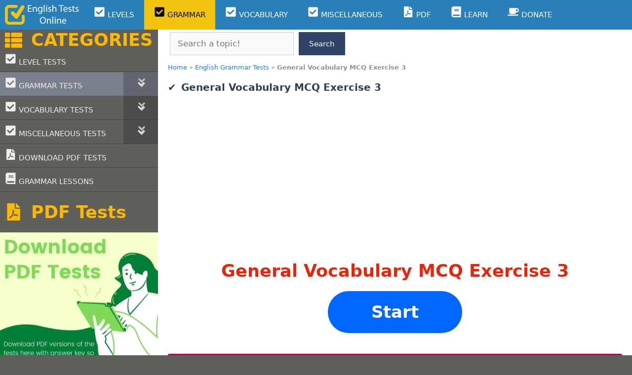

--- FILE ---
content_type: text/html; charset=UTF-8
request_url: https://englishtestsonline.com/general-vocabulary-mcq-exercise-3/
body_size: 49715
content:
<!DOCTYPE html>
<html lang="en-US">
<head>
	<meta charset="UTF-8">
	<meta name='robots' content='index, follow, max-image-preview:large, max-snippet:-1, max-video-preview:-1' />


<link rel='dns-prefetch' href='//ajax.googleapis.com'>
<link rel='dns-prefetch' href='//apis.google.com'>
<link rel='dns-prefetch' href='//google-analytics.com'>
<link rel='dns-prefetch' href='//www.google-analytics.com'>
<link rel='dns-prefetch' href='//ssl.google-analytics.com'>
<link rel='dns-prefetch' href='//www.googletagmanager.com'>
<link rel='dns-prefetch' href='//www.googletagservices.com'>
<link rel='dns-prefetch' href='//googleads.g.doubleclick.net'>
<link rel='dns-prefetch' href='//adservice.google.com'>
<link rel='dns-prefetch' href='//pagead2.googlesyndication.com'>
<link rel='dns-prefetch' href='//tpc.googlesyndication.com'>
<link rel='dns-prefetch' href='//cdnjs.cloudflare.com'>
<link rel='dns-prefetch' href='//s.gravatar.com'>
<link rel='dns-prefetch' href='//0.gravatar.com'>
<link rel='dns-prefetch' href='//2.gravatar.com'>
<link rel='dns-prefetch' href='//1.gravatar.com'>
<link rel='dns-prefetch' href='//s0.wp.com'>
<link rel='dns-prefetch' href='//s1.wp.com'>
<link rel='dns-prefetch' href='//s2.wp.com'>
<link rel='dns-prefetch' href='//stats.wp.com'>
<link rel='dns-prefetch' href='//code.jquery.com'>
<link rel='dns-prefetch' href='//ad.doubleclick.net'>
<link rel='dns-prefetch' href='//stats.g.doubleclick.net'>
<link rel='dns-prefetch' href='//cm.g.doubleclick.net'>
<link rel='dns-prefetch' href='//stats.buysellads.com'>
<link rel='dns-prefetch' href='//s3.buysellads.com'>
<meta name="viewport" content="width=device-width, initial-scale=1">
	<!-- This site is optimized with the Yoast SEO Premium plugin v26.6 (Yoast SEO v26.6) - https://yoast.com/wordpress/plugins/seo/ -->
	<title>General Vocabulary MCQ Exercise 3</title><link rel="preload" href="https://englishtestsonline.com/wp-content/uploads/2021/10/eto-logo-300x80-1.png" as="image" fetchpriority="high">
	<meta name="description" content="General Vocabulary MCQ Exercise 3 25 multiple choice questions with answers. Download PDF test/exercise/quiz about General Vocabulary MCQ Exercise 3" />
	<link rel="canonical" href="https://englishtestsonline.com/general-vocabulary-mcq-exercise-3/" />
	<meta property="og:locale" content="en_US" />
	<meta property="og:type" content="article" />
	<meta property="og:title" content="General Vocabulary MCQ Exercise 3" />
	<meta property="og:url" content="https://englishtestsonline.com/general-vocabulary-mcq-exercise-3/" />
	<meta property="og:site_name" content="English Tests Online" />
	<meta property="article:publisher" content="https://www.facebook.com/englishtestsonlinee/" />
	<meta property="article:published_time" content="2022-06-14T22:42:07+00:00" />
	<meta property="og:image" content="https://englishtestsonline.com/wp-content/uploads/2022/04/general-vocabulary-mcq-exercise-3_40687.png" />
	<meta property="og:image:width" content="1200" />
	<meta property="og:image:height" content="628" />
	<meta property="og:image:type" content="image/png" />
	<meta name="author" content="ETO" />
	<meta name="twitter:card" content="summary_large_image" />
	<meta name="twitter:creator" content="@english_t_o" />
	<meta name="twitter:site" content="@english_t_o" />
	<script type="application/ld+json" class="yoast-schema-graph">{"@context":"https://schema.org","@graph":[{"@type":"Article","@id":"https://englishtestsonline.com/general-vocabulary-mcq-exercise-3/#article","isPartOf":{"@id":"https://englishtestsonline.com/general-vocabulary-mcq-exercise-3/"},"author":{"name":"ETO","@id":"https://englishtestsonline.com/#/schema/person/7686d8bca172f814277bc52a1133c9f6"},"headline":"General Vocabulary MCQ Exercise 3","datePublished":"2022-06-14T22:42:07+00:00","mainEntityOfPage":{"@id":"https://englishtestsonline.com/general-vocabulary-mcq-exercise-3/"},"wordCount":5,"commentCount":0,"publisher":{"@id":"https://englishtestsonline.com/#organization"},"image":{"@id":"https://englishtestsonline.com/general-vocabulary-mcq-exercise-3/#primaryimage"},"thumbnailUrl":"https://englishtestsonline.com/wp-content/uploads/2022/04/general-vocabulary-mcq-exercise-3_40687.png","articleSection":["English Grammar Tests"],"inLanguage":"en-US","potentialAction":[{"@type":"CommentAction","name":"Comment","target":["https://englishtestsonline.com/general-vocabulary-mcq-exercise-3/#respond"]}]},{"@type":"WebPage","@id":"https://englishtestsonline.com/general-vocabulary-mcq-exercise-3/","url":"https://englishtestsonline.com/general-vocabulary-mcq-exercise-3/","name":"General Vocabulary MCQ Exercise 3","isPartOf":{"@id":"https://englishtestsonline.com/#website"},"primaryImageOfPage":{"@id":"https://englishtestsonline.com/general-vocabulary-mcq-exercise-3/#primaryimage"},"image":{"@id":"https://englishtestsonline.com/general-vocabulary-mcq-exercise-3/#primaryimage"},"thumbnailUrl":"https://englishtestsonline.com/wp-content/uploads/2022/04/general-vocabulary-mcq-exercise-3_40687.png","datePublished":"2022-06-14T22:42:07+00:00","description":"General Vocabulary MCQ Exercise 3 25 multiple choice questions with answers. Download PDF test/exercise/quiz about General Vocabulary MCQ Exercise 3","breadcrumb":{"@id":"https://englishtestsonline.com/general-vocabulary-mcq-exercise-3/#breadcrumb"},"inLanguage":"en-US","potentialAction":[{"@type":"ReadAction","target":["https://englishtestsonline.com/general-vocabulary-mcq-exercise-3/"]}]},{"@type":"ImageObject","inLanguage":"en-US","@id":"https://englishtestsonline.com/general-vocabulary-mcq-exercise-3/#primaryimage","url":"https://englishtestsonline.com/wp-content/uploads/2022/04/general-vocabulary-mcq-exercise-3_40687.png","contentUrl":"https://englishtestsonline.com/wp-content/uploads/2022/04/general-vocabulary-mcq-exercise-3_40687.png","width":1200,"height":628,"caption":"general-vocabulary-mcq-exercise-3_40687"},{"@type":"BreadcrumbList","@id":"https://englishtestsonline.com/general-vocabulary-mcq-exercise-3/#breadcrumb","itemListElement":[{"@type":"ListItem","position":1,"name":"Home","item":"https://englishtestsonline.com/"},{"@type":"ListItem","position":2,"name":"English Grammar Tests","item":"https://englishtestsonline.com/english-grammar-tests/"},{"@type":"ListItem","position":3,"name":"General Vocabulary MCQ Exercise 3"}]},{"@type":"WebSite","@id":"https://englishtestsonline.com/#website","url":"https://englishtestsonline.com/","name":"English Tests Online","description":"English Tests Online Free Multiple Choice Grammar and Vocabulary Tests English Level Tests A1 A2 B1 B2 C1 C2 Beginner - Advanced Online English Tests, Exercises, Quizzes","publisher":{"@id":"https://englishtestsonline.com/#organization"},"potentialAction":[{"@type":"SearchAction","target":{"@type":"EntryPoint","urlTemplate":"https://englishtestsonline.com/?s={search_term_string}"},"query-input":{"@type":"PropertyValueSpecification","valueRequired":true,"valueName":"search_term_string"}}],"inLanguage":"en-US"},{"@type":"Organization","@id":"https://englishtestsonline.com/#organization","name":"English Tests Online","url":"https://englishtestsonline.com/","logo":{"@type":"ImageObject","inLanguage":"en-US","@id":"https://englishtestsonline.com/#/schema/logo/image/","url":"https://englishtestsonline.com/wp-content/uploads/2020/12/icon-150x150-1.png","contentUrl":"https://englishtestsonline.com/wp-content/uploads/2020/12/icon-150x150-1.png","width":150,"height":150,"caption":"English Tests Online"},"image":{"@id":"https://englishtestsonline.com/#/schema/logo/image/"},"sameAs":["https://www.facebook.com/englishtestsonlinee/","https://x.com/english_t_o"]},{"@type":"Person","@id":"https://englishtestsonline.com/#/schema/person/7686d8bca172f814277bc52a1133c9f6","name":"ETO","image":{"@type":"ImageObject","inLanguage":"en-US","@id":"https://englishtestsonline.com/#/schema/person/image/","url":"https://secure.gravatar.com/avatar/5f1a32ab91cac633d64049764c7e0a095fc9ddeb5a989a0ae36af2c2c3febd74?s=96&d=identicon&r=g","contentUrl":"https://secure.gravatar.com/avatar/5f1a32ab91cac633d64049764c7e0a095fc9ddeb5a989a0ae36af2c2c3febd74?s=96&d=identicon&r=g","caption":"ETO"}}]}</script>
	<!-- / Yoast SEO Premium plugin. -->


<link rel='dns-prefetch' href='//www.googletagmanager.com' />

<style id='wp-img-auto-sizes-contain-inline-css'>
img:is([sizes=auto i],[sizes^="auto," i]){contain-intrinsic-size:3000px 1500px}
/*# sourceURL=wp-img-auto-sizes-contain-inline-css */
</style>
<link data-minify="1" rel='stylesheet' id='mtq_CoreStyleSheets-css' href='https://englishtestsonline.com/wp-content/cache/background-css/1/englishtestsonline.com/wp-content/cache/min/1/wp-content/plugins/mtouch-quiz/mtq_core_style.css?ver=1766953950&wpr_t=1767997631' media='all' />
<link data-minify="1" rel='stylesheet' id='mtq_ThemeStyleSheets-css' href='https://englishtestsonline.com/wp-content/cache/min/1/wp-content/plugins/mtouch-quiz/mtq_theme_style.css?ver=1766953950' media='all' />
<style id='wp-block-library-inline-css'>
:root{--wp-block-synced-color:#7a00df;--wp-block-synced-color--rgb:122,0,223;--wp-bound-block-color:var(--wp-block-synced-color);--wp-editor-canvas-background:#ddd;--wp-admin-theme-color:#007cba;--wp-admin-theme-color--rgb:0,124,186;--wp-admin-theme-color-darker-10:#006ba1;--wp-admin-theme-color-darker-10--rgb:0,107,160.5;--wp-admin-theme-color-darker-20:#005a87;--wp-admin-theme-color-darker-20--rgb:0,90,135;--wp-admin-border-width-focus:2px}@media (min-resolution:192dpi){:root{--wp-admin-border-width-focus:1.5px}}.wp-element-button{cursor:pointer}:root .has-very-light-gray-background-color{background-color:#eee}:root .has-very-dark-gray-background-color{background-color:#313131}:root .has-very-light-gray-color{color:#eee}:root .has-very-dark-gray-color{color:#313131}:root .has-vivid-green-cyan-to-vivid-cyan-blue-gradient-background{background:linear-gradient(135deg,#00d084,#0693e3)}:root .has-purple-crush-gradient-background{background:linear-gradient(135deg,#34e2e4,#4721fb 50%,#ab1dfe)}:root .has-hazy-dawn-gradient-background{background:linear-gradient(135deg,#faaca8,#dad0ec)}:root .has-subdued-olive-gradient-background{background:linear-gradient(135deg,#fafae1,#67a671)}:root .has-atomic-cream-gradient-background{background:linear-gradient(135deg,#fdd79a,#004a59)}:root .has-nightshade-gradient-background{background:linear-gradient(135deg,#330968,#31cdcf)}:root .has-midnight-gradient-background{background:linear-gradient(135deg,#020381,#2874fc)}:root{--wp--preset--font-size--normal:16px;--wp--preset--font-size--huge:42px}.has-regular-font-size{font-size:1em}.has-larger-font-size{font-size:2.625em}.has-normal-font-size{font-size:var(--wp--preset--font-size--normal)}.has-huge-font-size{font-size:var(--wp--preset--font-size--huge)}.has-text-align-center{text-align:center}.has-text-align-left{text-align:left}.has-text-align-right{text-align:right}.has-fit-text{white-space:nowrap!important}#end-resizable-editor-section{display:none}.aligncenter{clear:both}.items-justified-left{justify-content:flex-start}.items-justified-center{justify-content:center}.items-justified-right{justify-content:flex-end}.items-justified-space-between{justify-content:space-between}.screen-reader-text{border:0;clip-path:inset(50%);height:1px;margin:-1px;overflow:hidden;padding:0;position:absolute;width:1px;word-wrap:normal!important}.screen-reader-text:focus{background-color:#ddd;clip-path:none;color:#444;display:block;font-size:1em;height:auto;left:5px;line-height:normal;padding:15px 23px 14px;text-decoration:none;top:5px;width:auto;z-index:100000}html :where(.has-border-color){border-style:solid}html :where([style*=border-top-color]){border-top-style:solid}html :where([style*=border-right-color]){border-right-style:solid}html :where([style*=border-bottom-color]){border-bottom-style:solid}html :where([style*=border-left-color]){border-left-style:solid}html :where([style*=border-width]){border-style:solid}html :where([style*=border-top-width]){border-top-style:solid}html :where([style*=border-right-width]){border-right-style:solid}html :where([style*=border-bottom-width]){border-bottom-style:solid}html :where([style*=border-left-width]){border-left-style:solid}html :where(img[class*=wp-image-]){height:auto;max-width:100%}:where(figure){margin:0 0 1em}html :where(.is-position-sticky){--wp-admin--admin-bar--position-offset:var(--wp-admin--admin-bar--height,0px)}@media screen and (max-width:600px){html :where(.is-position-sticky){--wp-admin--admin-bar--position-offset:0px}}

/*# sourceURL=wp-block-library-inline-css */
</style><style id='wp-block-image-inline-css'>
.wp-block-image>a,.wp-block-image>figure>a{display:inline-block}.wp-block-image img{box-sizing:border-box;height:auto;max-width:100%;vertical-align:bottom}@media not (prefers-reduced-motion){.wp-block-image img.hide{visibility:hidden}.wp-block-image img.show{animation:show-content-image .4s}}.wp-block-image[style*=border-radius] img,.wp-block-image[style*=border-radius]>a{border-radius:inherit}.wp-block-image.has-custom-border img{box-sizing:border-box}.wp-block-image.aligncenter{text-align:center}.wp-block-image.alignfull>a,.wp-block-image.alignwide>a{width:100%}.wp-block-image.alignfull img,.wp-block-image.alignwide img{height:auto;width:100%}.wp-block-image .aligncenter,.wp-block-image .alignleft,.wp-block-image .alignright,.wp-block-image.aligncenter,.wp-block-image.alignleft,.wp-block-image.alignright{display:table}.wp-block-image .aligncenter>figcaption,.wp-block-image .alignleft>figcaption,.wp-block-image .alignright>figcaption,.wp-block-image.aligncenter>figcaption,.wp-block-image.alignleft>figcaption,.wp-block-image.alignright>figcaption{caption-side:bottom;display:table-caption}.wp-block-image .alignleft{float:left;margin:.5em 1em .5em 0}.wp-block-image .alignright{float:right;margin:.5em 0 .5em 1em}.wp-block-image .aligncenter{margin-left:auto;margin-right:auto}.wp-block-image :where(figcaption){margin-bottom:1em;margin-top:.5em}.wp-block-image.is-style-circle-mask img{border-radius:9999px}@supports ((-webkit-mask-image:none) or (mask-image:none)) or (-webkit-mask-image:none){.wp-block-image.is-style-circle-mask img{border-radius:0;-webkit-mask-image:url('data:image/svg+xml;utf8,<svg viewBox="0 0 100 100" xmlns="http://www.w3.org/2000/svg"><circle cx="50" cy="50" r="50"/></svg>');mask-image:url('data:image/svg+xml;utf8,<svg viewBox="0 0 100 100" xmlns="http://www.w3.org/2000/svg"><circle cx="50" cy="50" r="50"/></svg>');mask-mode:alpha;-webkit-mask-position:center;mask-position:center;-webkit-mask-repeat:no-repeat;mask-repeat:no-repeat;-webkit-mask-size:contain;mask-size:contain}}:root :where(.wp-block-image.is-style-rounded img,.wp-block-image .is-style-rounded img){border-radius:9999px}.wp-block-image figure{margin:0}.wp-lightbox-container{display:flex;flex-direction:column;position:relative}.wp-lightbox-container img{cursor:zoom-in}.wp-lightbox-container img:hover+button{opacity:1}.wp-lightbox-container button{align-items:center;backdrop-filter:blur(16px) saturate(180%);background-color:#5a5a5a40;border:none;border-radius:4px;cursor:zoom-in;display:flex;height:20px;justify-content:center;opacity:0;padding:0;position:absolute;right:16px;text-align:center;top:16px;width:20px;z-index:100}@media not (prefers-reduced-motion){.wp-lightbox-container button{transition:opacity .2s ease}}.wp-lightbox-container button:focus-visible{outline:3px auto #5a5a5a40;outline:3px auto -webkit-focus-ring-color;outline-offset:3px}.wp-lightbox-container button:hover{cursor:pointer;opacity:1}.wp-lightbox-container button:focus{opacity:1}.wp-lightbox-container button:focus,.wp-lightbox-container button:hover,.wp-lightbox-container button:not(:hover):not(:active):not(.has-background){background-color:#5a5a5a40;border:none}.wp-lightbox-overlay{box-sizing:border-box;cursor:zoom-out;height:100vh;left:0;overflow:hidden;position:fixed;top:0;visibility:hidden;width:100%;z-index:100000}.wp-lightbox-overlay .close-button{align-items:center;cursor:pointer;display:flex;justify-content:center;min-height:40px;min-width:40px;padding:0;position:absolute;right:calc(env(safe-area-inset-right) + 16px);top:calc(env(safe-area-inset-top) + 16px);z-index:5000000}.wp-lightbox-overlay .close-button:focus,.wp-lightbox-overlay .close-button:hover,.wp-lightbox-overlay .close-button:not(:hover):not(:active):not(.has-background){background:none;border:none}.wp-lightbox-overlay .lightbox-image-container{height:var(--wp--lightbox-container-height);left:50%;overflow:hidden;position:absolute;top:50%;transform:translate(-50%,-50%);transform-origin:top left;width:var(--wp--lightbox-container-width);z-index:9999999999}.wp-lightbox-overlay .wp-block-image{align-items:center;box-sizing:border-box;display:flex;height:100%;justify-content:center;margin:0;position:relative;transform-origin:0 0;width:100%;z-index:3000000}.wp-lightbox-overlay .wp-block-image img{height:var(--wp--lightbox-image-height);min-height:var(--wp--lightbox-image-height);min-width:var(--wp--lightbox-image-width);width:var(--wp--lightbox-image-width)}.wp-lightbox-overlay .wp-block-image figcaption{display:none}.wp-lightbox-overlay button{background:none;border:none}.wp-lightbox-overlay .scrim{background-color:#fff;height:100%;opacity:.9;position:absolute;width:100%;z-index:2000000}.wp-lightbox-overlay.active{visibility:visible}@media not (prefers-reduced-motion){.wp-lightbox-overlay.active{animation:turn-on-visibility .25s both}.wp-lightbox-overlay.active img{animation:turn-on-visibility .35s both}.wp-lightbox-overlay.show-closing-animation:not(.active){animation:turn-off-visibility .35s both}.wp-lightbox-overlay.show-closing-animation:not(.active) img{animation:turn-off-visibility .25s both}.wp-lightbox-overlay.zoom.active{animation:none;opacity:1;visibility:visible}.wp-lightbox-overlay.zoom.active .lightbox-image-container{animation:lightbox-zoom-in .4s}.wp-lightbox-overlay.zoom.active .lightbox-image-container img{animation:none}.wp-lightbox-overlay.zoom.active .scrim{animation:turn-on-visibility .4s forwards}.wp-lightbox-overlay.zoom.show-closing-animation:not(.active){animation:none}.wp-lightbox-overlay.zoom.show-closing-animation:not(.active) .lightbox-image-container{animation:lightbox-zoom-out .4s}.wp-lightbox-overlay.zoom.show-closing-animation:not(.active) .lightbox-image-container img{animation:none}.wp-lightbox-overlay.zoom.show-closing-animation:not(.active) .scrim{animation:turn-off-visibility .4s forwards}}@keyframes show-content-image{0%{visibility:hidden}99%{visibility:hidden}to{visibility:visible}}@keyframes turn-on-visibility{0%{opacity:0}to{opacity:1}}@keyframes turn-off-visibility{0%{opacity:1;visibility:visible}99%{opacity:0;visibility:visible}to{opacity:0;visibility:hidden}}@keyframes lightbox-zoom-in{0%{transform:translate(calc((-100vw + var(--wp--lightbox-scrollbar-width))/2 + var(--wp--lightbox-initial-left-position)),calc(-50vh + var(--wp--lightbox-initial-top-position))) scale(var(--wp--lightbox-scale))}to{transform:translate(-50%,-50%) scale(1)}}@keyframes lightbox-zoom-out{0%{transform:translate(-50%,-50%) scale(1);visibility:visible}99%{visibility:visible}to{transform:translate(calc((-100vw + var(--wp--lightbox-scrollbar-width))/2 + var(--wp--lightbox-initial-left-position)),calc(-50vh + var(--wp--lightbox-initial-top-position))) scale(var(--wp--lightbox-scale));visibility:hidden}}
/*# sourceURL=https://englishtestsonline.com/wp-includes/blocks/image/style.min.css */
</style>
<style id='wp-block-search-inline-css'>
.wp-block-search__button{margin-left:10px;word-break:normal}.wp-block-search__button.has-icon{line-height:0}.wp-block-search__button svg{height:1.25em;min-height:24px;min-width:24px;width:1.25em;fill:currentColor;vertical-align:text-bottom}:where(.wp-block-search__button){border:1px solid #ccc;padding:6px 10px}.wp-block-search__inside-wrapper{display:flex;flex:auto;flex-wrap:nowrap;max-width:100%}.wp-block-search__label{width:100%}.wp-block-search.wp-block-search__button-only .wp-block-search__button{box-sizing:border-box;display:flex;flex-shrink:0;justify-content:center;margin-left:0;max-width:100%}.wp-block-search.wp-block-search__button-only .wp-block-search__inside-wrapper{min-width:0!important;transition-property:width}.wp-block-search.wp-block-search__button-only .wp-block-search__input{flex-basis:100%;transition-duration:.3s}.wp-block-search.wp-block-search__button-only.wp-block-search__searchfield-hidden,.wp-block-search.wp-block-search__button-only.wp-block-search__searchfield-hidden .wp-block-search__inside-wrapper{overflow:hidden}.wp-block-search.wp-block-search__button-only.wp-block-search__searchfield-hidden .wp-block-search__input{border-left-width:0!important;border-right-width:0!important;flex-basis:0;flex-grow:0;margin:0;min-width:0!important;padding-left:0!important;padding-right:0!important;width:0!important}:where(.wp-block-search__input){appearance:none;border:1px solid #949494;flex-grow:1;font-family:inherit;font-size:inherit;font-style:inherit;font-weight:inherit;letter-spacing:inherit;line-height:inherit;margin-left:0;margin-right:0;min-width:3rem;padding:8px;text-decoration:unset!important;text-transform:inherit}:where(.wp-block-search__button-inside .wp-block-search__inside-wrapper){background-color:#fff;border:1px solid #949494;box-sizing:border-box;padding:4px}:where(.wp-block-search__button-inside .wp-block-search__inside-wrapper) .wp-block-search__input{border:none;border-radius:0;padding:0 4px}:where(.wp-block-search__button-inside .wp-block-search__inside-wrapper) .wp-block-search__input:focus{outline:none}:where(.wp-block-search__button-inside .wp-block-search__inside-wrapper) :where(.wp-block-search__button){padding:4px 8px}.wp-block-search.aligncenter .wp-block-search__inside-wrapper{margin:auto}.wp-block[data-align=right] .wp-block-search.wp-block-search__button-only .wp-block-search__inside-wrapper{float:right}
/*# sourceURL=https://englishtestsonline.com/wp-includes/blocks/search/style.min.css */
</style>
<style id='global-styles-inline-css'>
:root{--wp--preset--aspect-ratio--square: 1;--wp--preset--aspect-ratio--4-3: 4/3;--wp--preset--aspect-ratio--3-4: 3/4;--wp--preset--aspect-ratio--3-2: 3/2;--wp--preset--aspect-ratio--2-3: 2/3;--wp--preset--aspect-ratio--16-9: 16/9;--wp--preset--aspect-ratio--9-16: 9/16;--wp--preset--color--black: #000000;--wp--preset--color--cyan-bluish-gray: #abb8c3;--wp--preset--color--white: #ffffff;--wp--preset--color--pale-pink: #f78da7;--wp--preset--color--vivid-red: #cf2e2e;--wp--preset--color--luminous-vivid-orange: #ff6900;--wp--preset--color--luminous-vivid-amber: #fcb900;--wp--preset--color--light-green-cyan: #7bdcb5;--wp--preset--color--vivid-green-cyan: #00d084;--wp--preset--color--pale-cyan-blue: #8ed1fc;--wp--preset--color--vivid-cyan-blue: #0693e3;--wp--preset--color--vivid-purple: #9b51e0;--wp--preset--color--contrast: var(--contrast);--wp--preset--color--contrast-2: var(--contrast-2);--wp--preset--color--contrast-3: var(--contrast-3);--wp--preset--color--base: var(--base);--wp--preset--color--base-2: var(--base-2);--wp--preset--color--base-3: var(--base-3);--wp--preset--color--accent: var(--accent);--wp--preset--gradient--vivid-cyan-blue-to-vivid-purple: linear-gradient(135deg,rgb(6,147,227) 0%,rgb(155,81,224) 100%);--wp--preset--gradient--light-green-cyan-to-vivid-green-cyan: linear-gradient(135deg,rgb(122,220,180) 0%,rgb(0,208,130) 100%);--wp--preset--gradient--luminous-vivid-amber-to-luminous-vivid-orange: linear-gradient(135deg,rgb(252,185,0) 0%,rgb(255,105,0) 100%);--wp--preset--gradient--luminous-vivid-orange-to-vivid-red: linear-gradient(135deg,rgb(255,105,0) 0%,rgb(207,46,46) 100%);--wp--preset--gradient--very-light-gray-to-cyan-bluish-gray: linear-gradient(135deg,rgb(238,238,238) 0%,rgb(169,184,195) 100%);--wp--preset--gradient--cool-to-warm-spectrum: linear-gradient(135deg,rgb(74,234,220) 0%,rgb(151,120,209) 20%,rgb(207,42,186) 40%,rgb(238,44,130) 60%,rgb(251,105,98) 80%,rgb(254,248,76) 100%);--wp--preset--gradient--blush-light-purple: linear-gradient(135deg,rgb(255,206,236) 0%,rgb(152,150,240) 100%);--wp--preset--gradient--blush-bordeaux: linear-gradient(135deg,rgb(254,205,165) 0%,rgb(254,45,45) 50%,rgb(107,0,62) 100%);--wp--preset--gradient--luminous-dusk: linear-gradient(135deg,rgb(255,203,112) 0%,rgb(199,81,192) 50%,rgb(65,88,208) 100%);--wp--preset--gradient--pale-ocean: linear-gradient(135deg,rgb(255,245,203) 0%,rgb(182,227,212) 50%,rgb(51,167,181) 100%);--wp--preset--gradient--electric-grass: linear-gradient(135deg,rgb(202,248,128) 0%,rgb(113,206,126) 100%);--wp--preset--gradient--midnight: linear-gradient(135deg,rgb(2,3,129) 0%,rgb(40,116,252) 100%);--wp--preset--font-size--small: 13px;--wp--preset--font-size--medium: 20px;--wp--preset--font-size--large: 36px;--wp--preset--font-size--x-large: 42px;--wp--preset--spacing--20: 0.44rem;--wp--preset--spacing--30: 0.67rem;--wp--preset--spacing--40: 1rem;--wp--preset--spacing--50: 1.5rem;--wp--preset--spacing--60: 2.25rem;--wp--preset--spacing--70: 3.38rem;--wp--preset--spacing--80: 5.06rem;--wp--preset--shadow--natural: 6px 6px 9px rgba(0, 0, 0, 0.2);--wp--preset--shadow--deep: 12px 12px 50px rgba(0, 0, 0, 0.4);--wp--preset--shadow--sharp: 6px 6px 0px rgba(0, 0, 0, 0.2);--wp--preset--shadow--outlined: 6px 6px 0px -3px rgb(255, 255, 255), 6px 6px rgb(0, 0, 0);--wp--preset--shadow--crisp: 6px 6px 0px rgb(0, 0, 0);}:where(.is-layout-flex){gap: 0.5em;}:where(.is-layout-grid){gap: 0.5em;}body .is-layout-flex{display: flex;}.is-layout-flex{flex-wrap: wrap;align-items: center;}.is-layout-flex > :is(*, div){margin: 0;}body .is-layout-grid{display: grid;}.is-layout-grid > :is(*, div){margin: 0;}:where(.wp-block-columns.is-layout-flex){gap: 2em;}:where(.wp-block-columns.is-layout-grid){gap: 2em;}:where(.wp-block-post-template.is-layout-flex){gap: 1.25em;}:where(.wp-block-post-template.is-layout-grid){gap: 1.25em;}.has-black-color{color: var(--wp--preset--color--black) !important;}.has-cyan-bluish-gray-color{color: var(--wp--preset--color--cyan-bluish-gray) !important;}.has-white-color{color: var(--wp--preset--color--white) !important;}.has-pale-pink-color{color: var(--wp--preset--color--pale-pink) !important;}.has-vivid-red-color{color: var(--wp--preset--color--vivid-red) !important;}.has-luminous-vivid-orange-color{color: var(--wp--preset--color--luminous-vivid-orange) !important;}.has-luminous-vivid-amber-color{color: var(--wp--preset--color--luminous-vivid-amber) !important;}.has-light-green-cyan-color{color: var(--wp--preset--color--light-green-cyan) !important;}.has-vivid-green-cyan-color{color: var(--wp--preset--color--vivid-green-cyan) !important;}.has-pale-cyan-blue-color{color: var(--wp--preset--color--pale-cyan-blue) !important;}.has-vivid-cyan-blue-color{color: var(--wp--preset--color--vivid-cyan-blue) !important;}.has-vivid-purple-color{color: var(--wp--preset--color--vivid-purple) !important;}.has-black-background-color{background-color: var(--wp--preset--color--black) !important;}.has-cyan-bluish-gray-background-color{background-color: var(--wp--preset--color--cyan-bluish-gray) !important;}.has-white-background-color{background-color: var(--wp--preset--color--white) !important;}.has-pale-pink-background-color{background-color: var(--wp--preset--color--pale-pink) !important;}.has-vivid-red-background-color{background-color: var(--wp--preset--color--vivid-red) !important;}.has-luminous-vivid-orange-background-color{background-color: var(--wp--preset--color--luminous-vivid-orange) !important;}.has-luminous-vivid-amber-background-color{background-color: var(--wp--preset--color--luminous-vivid-amber) !important;}.has-light-green-cyan-background-color{background-color: var(--wp--preset--color--light-green-cyan) !important;}.has-vivid-green-cyan-background-color{background-color: var(--wp--preset--color--vivid-green-cyan) !important;}.has-pale-cyan-blue-background-color{background-color: var(--wp--preset--color--pale-cyan-blue) !important;}.has-vivid-cyan-blue-background-color{background-color: var(--wp--preset--color--vivid-cyan-blue) !important;}.has-vivid-purple-background-color{background-color: var(--wp--preset--color--vivid-purple) !important;}.has-black-border-color{border-color: var(--wp--preset--color--black) !important;}.has-cyan-bluish-gray-border-color{border-color: var(--wp--preset--color--cyan-bluish-gray) !important;}.has-white-border-color{border-color: var(--wp--preset--color--white) !important;}.has-pale-pink-border-color{border-color: var(--wp--preset--color--pale-pink) !important;}.has-vivid-red-border-color{border-color: var(--wp--preset--color--vivid-red) !important;}.has-luminous-vivid-orange-border-color{border-color: var(--wp--preset--color--luminous-vivid-orange) !important;}.has-luminous-vivid-amber-border-color{border-color: var(--wp--preset--color--luminous-vivid-amber) !important;}.has-light-green-cyan-border-color{border-color: var(--wp--preset--color--light-green-cyan) !important;}.has-vivid-green-cyan-border-color{border-color: var(--wp--preset--color--vivid-green-cyan) !important;}.has-pale-cyan-blue-border-color{border-color: var(--wp--preset--color--pale-cyan-blue) !important;}.has-vivid-cyan-blue-border-color{border-color: var(--wp--preset--color--vivid-cyan-blue) !important;}.has-vivid-purple-border-color{border-color: var(--wp--preset--color--vivid-purple) !important;}.has-vivid-cyan-blue-to-vivid-purple-gradient-background{background: var(--wp--preset--gradient--vivid-cyan-blue-to-vivid-purple) !important;}.has-light-green-cyan-to-vivid-green-cyan-gradient-background{background: var(--wp--preset--gradient--light-green-cyan-to-vivid-green-cyan) !important;}.has-luminous-vivid-amber-to-luminous-vivid-orange-gradient-background{background: var(--wp--preset--gradient--luminous-vivid-amber-to-luminous-vivid-orange) !important;}.has-luminous-vivid-orange-to-vivid-red-gradient-background{background: var(--wp--preset--gradient--luminous-vivid-orange-to-vivid-red) !important;}.has-very-light-gray-to-cyan-bluish-gray-gradient-background{background: var(--wp--preset--gradient--very-light-gray-to-cyan-bluish-gray) !important;}.has-cool-to-warm-spectrum-gradient-background{background: var(--wp--preset--gradient--cool-to-warm-spectrum) !important;}.has-blush-light-purple-gradient-background{background: var(--wp--preset--gradient--blush-light-purple) !important;}.has-blush-bordeaux-gradient-background{background: var(--wp--preset--gradient--blush-bordeaux) !important;}.has-luminous-dusk-gradient-background{background: var(--wp--preset--gradient--luminous-dusk) !important;}.has-pale-ocean-gradient-background{background: var(--wp--preset--gradient--pale-ocean) !important;}.has-electric-grass-gradient-background{background: var(--wp--preset--gradient--electric-grass) !important;}.has-midnight-gradient-background{background: var(--wp--preset--gradient--midnight) !important;}.has-small-font-size{font-size: var(--wp--preset--font-size--small) !important;}.has-medium-font-size{font-size: var(--wp--preset--font-size--medium) !important;}.has-large-font-size{font-size: var(--wp--preset--font-size--large) !important;}.has-x-large-font-size{font-size: var(--wp--preset--font-size--x-large) !important;}
/*# sourceURL=global-styles-inline-css */
</style>

<style id='classic-theme-styles-inline-css'>
/*! This file is auto-generated */
.wp-block-button__link{color:#fff;background-color:#32373c;border-radius:9999px;box-shadow:none;text-decoration:none;padding:calc(.667em + 2px) calc(1.333em + 2px);font-size:1.125em}.wp-block-file__button{background:#32373c;color:#fff;text-decoration:none}
/*# sourceURL=/wp-includes/css/classic-themes.min.css */
</style>
<link rel='stylesheet' id='gn-frontend-gnfollow-style-css' href='https://englishtestsonline.com/wp-content/plugins/gn-publisher/assets/css/gn-frontend-gnfollow.min.css?ver=1.5.26' media='all' />
<link rel='stylesheet' id='generate-comments-css' href='https://englishtestsonline.com/wp-content/themes/generatepress/assets/css/components/comments.min.css?ver=3.6.1' media='all' />
<link rel='stylesheet' id='generate-widget-areas-css' href='https://englishtestsonline.com/wp-content/themes/generatepress/assets/css/components/widget-areas.min.css?ver=3.6.1' media='all' />
<link rel='stylesheet' id='generate-style-css' href='https://englishtestsonline.com/wp-content/themes/generatepress/assets/css/main.min.css?ver=3.6.1' media='all' />
<style id='generate-style-inline-css'>
.is-right-sidebar{width:15%;}.is-left-sidebar{width:25%;}.site-content .content-area{width:75%;}@media (max-width: 768px){.main-navigation .menu-toggle,.sidebar-nav-mobile:not(#sticky-placeholder){display:block;}.main-navigation ul,.gen-sidebar-nav,.main-navigation:not(.slideout-navigation):not(.toggled) .main-nav > ul,.has-inline-mobile-toggle #site-navigation .inside-navigation > *:not(.navigation-search):not(.main-nav){display:none;}.nav-align-right .inside-navigation,.nav-align-center .inside-navigation{justify-content:space-between;}}
.dynamic-author-image-rounded{border-radius:100%;}.dynamic-featured-image, .dynamic-author-image{vertical-align:middle;}.one-container.blog .dynamic-content-template:not(:last-child), .one-container.archive .dynamic-content-template:not(:last-child){padding-bottom:0px;}.dynamic-entry-excerpt > p:last-child{margin-bottom:0px;}
/*# sourceURL=generate-style-inline-css */
</style>
<link data-minify="1" rel='stylesheet' id='wpdiscuz-frontend-css-css' href='https://englishtestsonline.com/wp-content/cache/background-css/1/englishtestsonline.com/wp-content/cache/min/1/wp-content/plugins/wpdiscuz/themes/default/style.css?ver=1766953963&wpr_t=1767997631' media='all' />
<style id='wpdiscuz-frontend-css-inline-css'>
 #wpdcom .wpd-blog-administrator .wpd-comment-label{color:#ffffff;background-color:#00B38F;border:none}#wpdcom .wpd-blog-administrator .wpd-comment-author, #wpdcom .wpd-blog-administrator .wpd-comment-author a{color:#00B38F}#wpdcom.wpd-layout-1 .wpd-comment .wpd-blog-administrator .wpd-avatar img{border-color:#00B38F}#wpdcom.wpd-layout-2 .wpd-comment.wpd-reply .wpd-comment-wrap.wpd-blog-administrator{border-left:3px solid #00B38F}#wpdcom.wpd-layout-2 .wpd-comment .wpd-blog-administrator .wpd-avatar img{border-bottom-color:#00B38F}#wpdcom.wpd-layout-3 .wpd-blog-administrator .wpd-comment-subheader{border-top:1px dashed #00B38F}#wpdcom.wpd-layout-3 .wpd-reply .wpd-blog-administrator .wpd-comment-right{border-left:1px solid #00B38F}#wpdcom .wpd-blog-editor .wpd-comment-label{color:#ffffff;background-color:#00B38F;border:none}#wpdcom .wpd-blog-editor .wpd-comment-author, #wpdcom .wpd-blog-editor .wpd-comment-author a{color:#00B38F}#wpdcom.wpd-layout-1 .wpd-comment .wpd-blog-editor .wpd-avatar img{border-color:#00B38F}#wpdcom.wpd-layout-2 .wpd-comment.wpd-reply .wpd-comment-wrap.wpd-blog-editor{border-left:3px solid #00B38F}#wpdcom.wpd-layout-2 .wpd-comment .wpd-blog-editor .wpd-avatar img{border-bottom-color:#00B38F}#wpdcom.wpd-layout-3 .wpd-blog-editor .wpd-comment-subheader{border-top:1px dashed #00B38F}#wpdcom.wpd-layout-3 .wpd-reply .wpd-blog-editor .wpd-comment-right{border-left:1px solid #00B38F}#wpdcom .wpd-blog-author .wpd-comment-label{color:#ffffff;background-color:#00B38F;border:none}#wpdcom .wpd-blog-author .wpd-comment-author, #wpdcom .wpd-blog-author .wpd-comment-author a{color:#00B38F}#wpdcom.wpd-layout-1 .wpd-comment .wpd-blog-author .wpd-avatar img{border-color:#00B38F}#wpdcom.wpd-layout-2 .wpd-comment .wpd-blog-author .wpd-avatar img{border-bottom-color:#00B38F}#wpdcom.wpd-layout-3 .wpd-blog-author .wpd-comment-subheader{border-top:1px dashed #00B38F}#wpdcom.wpd-layout-3 .wpd-reply .wpd-blog-author .wpd-comment-right{border-left:1px solid #00B38F}#wpdcom .wpd-blog-contributor .wpd-comment-label{color:#ffffff;background-color:#00B38F;border:none}#wpdcom .wpd-blog-contributor .wpd-comment-author, #wpdcom .wpd-blog-contributor .wpd-comment-author a{color:#00B38F}#wpdcom.wpd-layout-1 .wpd-comment .wpd-blog-contributor .wpd-avatar img{border-color:#00B38F}#wpdcom.wpd-layout-2 .wpd-comment .wpd-blog-contributor .wpd-avatar img{border-bottom-color:#00B38F}#wpdcom.wpd-layout-3 .wpd-blog-contributor .wpd-comment-subheader{border-top:1px dashed #00B38F}#wpdcom.wpd-layout-3 .wpd-reply .wpd-blog-contributor .wpd-comment-right{border-left:1px solid #00B38F}#wpdcom .wpd-blog-subscriber .wpd-comment-label{color:#ffffff;background-color:#00B38F;border:none}#wpdcom .wpd-blog-subscriber .wpd-comment-author, #wpdcom .wpd-blog-subscriber .wpd-comment-author a{color:#00B38F}#wpdcom.wpd-layout-2 .wpd-comment .wpd-blog-subscriber .wpd-avatar img{border-bottom-color:#00B38F}#wpdcom.wpd-layout-3 .wpd-blog-subscriber .wpd-comment-subheader{border-top:1px dashed #00B38F}#wpdcom .wpd-blog-wpseo_manager .wpd-comment-label{color:#ffffff;background-color:#00B38F;border:none}#wpdcom .wpd-blog-wpseo_manager .wpd-comment-author, #wpdcom .wpd-blog-wpseo_manager .wpd-comment-author a{color:#00B38F}#wpdcom.wpd-layout-1 .wpd-comment .wpd-blog-wpseo_manager .wpd-avatar img{border-color:#00B38F}#wpdcom.wpd-layout-2 .wpd-comment .wpd-blog-wpseo_manager .wpd-avatar img{border-bottom-color:#00B38F}#wpdcom.wpd-layout-3 .wpd-blog-wpseo_manager .wpd-comment-subheader{border-top:1px dashed #00B38F}#wpdcom.wpd-layout-3 .wpd-reply .wpd-blog-wpseo_manager .wpd-comment-right{border-left:1px solid #00B38F}#wpdcom .wpd-blog-wpseo_editor .wpd-comment-label{color:#ffffff;background-color:#00B38F;border:none}#wpdcom .wpd-blog-wpseo_editor .wpd-comment-author, #wpdcom .wpd-blog-wpseo_editor .wpd-comment-author a{color:#00B38F}#wpdcom.wpd-layout-1 .wpd-comment .wpd-blog-wpseo_editor .wpd-avatar img{border-color:#00B38F}#wpdcom.wpd-layout-2 .wpd-comment .wpd-blog-wpseo_editor .wpd-avatar img{border-bottom-color:#00B38F}#wpdcom.wpd-layout-3 .wpd-blog-wpseo_editor .wpd-comment-subheader{border-top:1px dashed #00B38F}#wpdcom.wpd-layout-3 .wpd-reply .wpd-blog-wpseo_editor .wpd-comment-right{border-left:1px solid #00B38F}#wpdcom .wpd-blog-post_author .wpd-comment-label{color:#ffffff;background-color:#00B38F;border:none}#wpdcom .wpd-blog-post_author .wpd-comment-author, #wpdcom .wpd-blog-post_author .wpd-comment-author a{color:#00B38F}#wpdcom .wpd-blog-post_author .wpd-avatar img{border-color:#00B38F}#wpdcom.wpd-layout-1 .wpd-comment .wpd-blog-post_author .wpd-avatar img{border-color:#00B38F}#wpdcom.wpd-layout-2 .wpd-comment.wpd-reply .wpd-comment-wrap.wpd-blog-post_author{border-left:3px solid #00B38F}#wpdcom.wpd-layout-2 .wpd-comment .wpd-blog-post_author .wpd-avatar img{border-bottom-color:#00B38F}#wpdcom.wpd-layout-3 .wpd-blog-post_author .wpd-comment-subheader{border-top:1px dashed #00B38F}#wpdcom.wpd-layout-3 .wpd-reply .wpd-blog-post_author .wpd-comment-right{border-left:1px solid #00B38F}#wpdcom .wpd-blog-guest .wpd-comment-label{color:#ffffff;background-color:#00B38F;border:none}#wpdcom .wpd-blog-guest .wpd-comment-author, #wpdcom .wpd-blog-guest .wpd-comment-author a{color:#00B38F}#wpdcom.wpd-layout-3 .wpd-blog-guest .wpd-comment-subheader{border-top:1px dashed #00B38F}#comments, #respond, .comments-area, #wpdcom{}#wpdcom .ql-editor > *{color:#777777}#wpdcom .ql-editor::before{}#wpdcom .ql-toolbar{border:1px solid #DDDDDD;border-top:none}#wpdcom .ql-container{border:1px solid #DDDDDD;border-bottom:none}#wpdcom .wpd-form-row .wpdiscuz-item input[type="text"], #wpdcom .wpd-form-row .wpdiscuz-item input[type="email"], #wpdcom .wpd-form-row .wpdiscuz-item input[type="url"], #wpdcom .wpd-form-row .wpdiscuz-item input[type="color"], #wpdcom .wpd-form-row .wpdiscuz-item input[type="date"], #wpdcom .wpd-form-row .wpdiscuz-item input[type="datetime"], #wpdcom .wpd-form-row .wpdiscuz-item input[type="datetime-local"], #wpdcom .wpd-form-row .wpdiscuz-item input[type="month"], #wpdcom .wpd-form-row .wpdiscuz-item input[type="number"], #wpdcom .wpd-form-row .wpdiscuz-item input[type="time"], #wpdcom textarea, #wpdcom select{border:1px solid #DDDDDD;color:#777777}#wpdcom .wpd-form-row .wpdiscuz-item textarea{border:1px solid #DDDDDD}#wpdcom input::placeholder, #wpdcom textarea::placeholder, #wpdcom input::-moz-placeholder, #wpdcom textarea::-webkit-input-placeholder{}#wpdcom .wpd-comment-text{color:#777777}#wpdcom .wpd-thread-head .wpd-thread-info{border-bottom:2px solid #00B38F}#wpdcom .wpd-thread-head .wpd-thread-info.wpd-reviews-tab svg{fill:#00B38F}#wpdcom .wpd-thread-head .wpdiscuz-user-settings{border-bottom:2px solid #00B38F}#wpdcom .wpd-thread-head .wpdiscuz-user-settings:hover{color:#00B38F}#wpdcom .wpd-comment .wpd-follow-link:hover{color:#00B38F}#wpdcom .wpd-comment-status .wpd-sticky{color:#00B38F}#wpdcom .wpd-thread-filter .wpdf-active{color:#00B38F;border-bottom-color:#00B38F}#wpdcom .wpd-comment-info-bar{border:1px dashed #33c3a6;background:#e6f8f4}#wpdcom .wpd-comment-info-bar .wpd-current-view i{color:#00B38F}#wpdcom .wpd-filter-view-all:hover{background:#00B38F}#wpdcom .wpdiscuz-item .wpdiscuz-rating > label{color:#DDDDDD}#wpdcom .wpdiscuz-item .wpdiscuz-rating:not(:checked) > label:hover, .wpdiscuz-rating:not(:checked) > label:hover ~ label{}#wpdcom .wpdiscuz-item .wpdiscuz-rating > input ~ label:hover, #wpdcom .wpdiscuz-item .wpdiscuz-rating > input:not(:checked) ~ label:hover ~ label, #wpdcom .wpdiscuz-item .wpdiscuz-rating > input:not(:checked) ~ label:hover ~ label{color:#FFED85}#wpdcom .wpdiscuz-item .wpdiscuz-rating > input:checked ~ label:hover, #wpdcom .wpdiscuz-item .wpdiscuz-rating > input:checked ~ label:hover, #wpdcom .wpdiscuz-item .wpdiscuz-rating > label:hover ~ input:checked ~ label, #wpdcom .wpdiscuz-item .wpdiscuz-rating > input:checked + label:hover ~ label, #wpdcom .wpdiscuz-item .wpdiscuz-rating > input:checked ~ label:hover ~ label, .wpd-custom-field .wcf-active-star, #wpdcom .wpdiscuz-item .wpdiscuz-rating > input:checked ~ label{color:#FFD700}#wpd-post-rating .wpd-rating-wrap .wpd-rating-stars svg .wpd-star{fill:#DDDDDD}#wpd-post-rating .wpd-rating-wrap .wpd-rating-stars svg .wpd-active{fill:#FFD700}#wpd-post-rating .wpd-rating-wrap .wpd-rate-starts svg .wpd-star{fill:#DDDDDD}#wpd-post-rating .wpd-rating-wrap .wpd-rate-starts:hover svg .wpd-star{fill:#FFED85}#wpd-post-rating.wpd-not-rated .wpd-rating-wrap .wpd-rate-starts svg:hover ~ svg .wpd-star{fill:#DDDDDD}.wpdiscuz-post-rating-wrap .wpd-rating .wpd-rating-wrap .wpd-rating-stars svg .wpd-star{fill:#DDDDDD}.wpdiscuz-post-rating-wrap .wpd-rating .wpd-rating-wrap .wpd-rating-stars svg .wpd-active{fill:#FFD700}#wpdcom .wpd-comment .wpd-follow-active{color:#ff7a00}#wpdcom .page-numbers{color:#555;border:#555 1px solid}#wpdcom span.current{background:#555}#wpdcom.wpd-layout-1 .wpd-new-loaded-comment > .wpd-comment-wrap > .wpd-comment-right{background:#FFFAD6}#wpdcom.wpd-layout-2 .wpd-new-loaded-comment.wpd-comment > .wpd-comment-wrap > .wpd-comment-right{background:#FFFAD6}#wpdcom.wpd-layout-2 .wpd-new-loaded-comment.wpd-comment.wpd-reply > .wpd-comment-wrap > .wpd-comment-right{background:transparent}#wpdcom.wpd-layout-2 .wpd-new-loaded-comment.wpd-comment.wpd-reply > .wpd-comment-wrap{background:#FFFAD6}#wpdcom.wpd-layout-3 .wpd-new-loaded-comment.wpd-comment > .wpd-comment-wrap > .wpd-comment-right{background:#FFFAD6}#wpdcom .wpd-follow:hover i, #wpdcom .wpd-unfollow:hover i, #wpdcom .wpd-comment .wpd-follow-active:hover i{color:#00B38F}#wpdcom .wpdiscuz-readmore{cursor:pointer;color:#00B38F}.wpd-custom-field .wcf-pasiv-star, #wpcomm .wpdiscuz-item .wpdiscuz-rating > label{color:#DDDDDD}.wpd-wrapper .wpd-list-item.wpd-active{border-top:3px solid #00B38F}#wpdcom.wpd-layout-2 .wpd-comment.wpd-reply.wpd-unapproved-comment .wpd-comment-wrap{border-left:3px solid #FFFAD6}#wpdcom.wpd-layout-3 .wpd-comment.wpd-reply.wpd-unapproved-comment .wpd-comment-right{border-left:1px solid #FFFAD6}#wpdcom .wpd-prim-button{background-color:#07B290;color:#FFFFFF}#wpdcom .wpd_label__check i.wpdicon-on{color:#07B290;border:1px solid #83d9c8}#wpd-bubble-wrapper #wpd-bubble-all-comments-count{color:#1DB99A}#wpd-bubble-wrapper > div{background-color:#1DB99A}#wpd-bubble-wrapper > #wpd-bubble #wpd-bubble-add-message{background-color:#1DB99A}#wpd-bubble-wrapper > #wpd-bubble #wpd-bubble-add-message::before{border-left-color:#1DB99A;border-right-color:#1DB99A}#wpd-bubble-wrapper.wpd-right-corner > #wpd-bubble #wpd-bubble-add-message::before{border-left-color:#1DB99A;border-right-color:#1DB99A}.wpd-inline-icon-wrapper path.wpd-inline-icon-first{fill:#1DB99A}.wpd-inline-icon-count{background-color:#1DB99A}.wpd-inline-icon-count::before{border-right-color:#1DB99A}.wpd-inline-form-wrapper::before{border-bottom-color:#1DB99A}.wpd-inline-form-question{background-color:#1DB99A}.wpd-inline-form{background-color:#1DB99A}.wpd-last-inline-comments-wrapper{border-color:#1DB99A}.wpd-last-inline-comments-wrapper::before{border-bottom-color:#1DB99A}.wpd-last-inline-comments-wrapper .wpd-view-all-inline-comments{background:#1DB99A}.wpd-last-inline-comments-wrapper .wpd-view-all-inline-comments:hover,.wpd-last-inline-comments-wrapper .wpd-view-all-inline-comments:active,.wpd-last-inline-comments-wrapper .wpd-view-all-inline-comments:focus{background-color:#1DB99A}#wpdcom .ql-snow .ql-tooltip[data-mode="link"]::before{content:"Enter link:"}#wpdcom .ql-snow .ql-tooltip.ql-editing a.ql-action::after{content:"Save"}
/*# sourceURL=wpdiscuz-frontend-css-inline-css */
</style>
<link data-minify="1" rel='stylesheet' id='wpdiscuz-fa-css' href='https://englishtestsonline.com/wp-content/cache/min/1/wp-content/plugins/wpdiscuz/assets/third-party/font-awesome-5.13.0/css/fa.min.css?ver=1766953963' media='all' />
<link rel='stylesheet' id='wpdiscuz-combo-css-css' href='https://englishtestsonline.com/wp-content/cache/background-css/1/englishtestsonline.com/wp-content/plugins/wpdiscuz/assets/css/wpdiscuz-combo.min.css?ver=6.9&wpr_t=1767997631' media='all' />
<link rel='stylesheet' id='generatepress-dynamic-css' href='https://englishtestsonline.com/wp-content/uploads/generatepress/style.min.css?ver=1764837172' media='all' />
<link rel='stylesheet' id='generate-child-css' href='https://englishtestsonline.com/wp-content/themes/generatepress_child/style.css?ver=1608324416' media='all' />
<style id='generateblocks-inline-css'>
h2.gb-headline-5313e75f{display:flex;align-items:center;margin-left:10px;color:#fcb900;}h2.gb-headline-5313e75f .gb-icon{line-height:0;padding-right:0.5em;}h2.gb-headline-5313e75f .gb-icon svg{width:1em;height:1em;fill:currentColor;}h2.gb-headline-d62d0c97{display:flex;align-items:center;margin-top:10px;margin-left:10px;color:#fcb900;}h2.gb-headline-d62d0c97 .gb-icon{line-height:0;padding-right:0.5em;}h2.gb-headline-d62d0c97 .gb-icon svg{width:1em;height:1em;fill:currentColor;}h2.gb-headline-4a7d95ba{display:flex;align-items:center;margin-top:10px;margin-left:10px;color:#fcb900;}h2.gb-headline-4a7d95ba .gb-icon{line-height:0;padding-right:0.5em;}h2.gb-headline-4a7d95ba .gb-icon svg{width:1em;height:1em;fill:currentColor;}h2.gb-headline-a1fc9dcd{display:flex;align-items:center;margin-top:10px;margin-left:10px;color:#fcb900;}h2.gb-headline-a1fc9dcd .gb-icon{line-height:0;padding-right:0.5em;}h2.gb-headline-a1fc9dcd .gb-icon svg{width:1em;height:1em;fill:currentColor;}p.gb-headline-e180563c{text-align:center;padding:5px;margin-right:10px;margin-left:10px;border-radius:5px;color:#ffffff;background-color:#035235;display:flex;justify-content:center;align-items:center;}p.gb-headline-e180563c .gb-icon{line-height:0;color:#fcb900;padding-right:0.5em;display:inline-flex;}p.gb-headline-e180563c .gb-icon svg{width:2em;height:2em;fill:currentColor;}div.gb-headline-981022ec{display:flex;align-items:center;font-size:25px;line-height:1.5em;font-weight:bold;padding:10px;margin-top:10px;margin-bottom:10px;border-radius:10px;color:var(--base-3);background-color:#32cd02;}div.gb-headline-981022ec a{color:var(--base-3);}div.gb-headline-981022ec a:hover{color:#f216d0;}div.gb-headline-981022ec .gb-icon{line-height:0;color:#edbb0c;padding-right:0.5em;}div.gb-headline-981022ec .gb-icon svg{width:2em;height:2em;fill:currentColor;}.gb-container.gb-tabs__item:not(.gb-tabs__item-open){display:none;}.gb-container-355949ca > .gb-inside-container{padding:0;}.gb-grid-wrapper > .gb-grid-column-355949ca > .gb-container{display:flex;flex-direction:column;height:100%;}.gb-grid-wrapper > .gb-grid-column-09eb5866{width:100%;}.gb-grid-wrapper > .gb-grid-column-645634b0{width:100%;}.gb-container-ff9282e7{border-radius:5px;}.gb-container-ff9282e7 > .gb-inside-container{padding:5px 0;}.gb-grid-wrapper > .gb-grid-column-ff9282e7 > .gb-container{display:flex;flex-direction:column;height:100%;}.gb-grid-wrapper-2f372151{display:flex;flex-wrap:wrap;row-gap:20px;}.gb-grid-wrapper-2f372151 > .gb-grid-column{box-sizing:border-box;}.gb-grid-wrapper-811479e1{display:flex;flex-wrap:wrap;row-gap:20px;}.gb-grid-wrapper-811479e1 > .gb-grid-column{box-sizing:border-box;}.gb-image-97da7dc8{border-radius:10px;vertical-align:middle;}.gb-image-7d7489fe{border-radius:10px;vertical-align:middle;}@media (max-width: 767px) {.gb-grid-wrapper > .gb-grid-column-ff9282e7{width:100%;}}:root{--gb-container-width:2000px;}.gb-container .wp-block-image img{vertical-align:middle;}.gb-grid-wrapper .wp-block-image{margin-bottom:0;}.gb-highlight{background:none;}.gb-shape{line-height:0;}.gb-container-link{position:absolute;top:0;right:0;bottom:0;left:0;z-index:99;}
/*# sourceURL=generateblocks-inline-css */
</style>
<link rel='stylesheet' id='generate-blog-columns-css' href='https://englishtestsonline.com/wp-content/plugins/gp-premium/blog/functions/css/columns.min.css?ver=2.5.5' media='all' />
<link data-minify="1" rel='stylesheet' id='eercan_css_style_1-css' href='https://englishtestsonline.com/wp-content/cache/min/1/wp-content/plugins/eercan-pdf-generator/style_pdf.css?ver=1766953950' media='all' />
<link rel='stylesheet' id='generate-navigation-branding-css' href='https://englishtestsonline.com/wp-content/plugins/gp-premium/menu-plus/functions/css/navigation-branding-flex.min.css?ver=2.5.5' media='all' />
<style id='generate-navigation-branding-inline-css'>
.main-navigation.has-branding.grid-container .navigation-branding, .main-navigation.has-branding:not(.grid-container) .inside-navigation:not(.grid-container) .navigation-branding{margin-left:10px;}.navigation-branding img, .site-logo.mobile-header-logo img{height:60px;width:auto;}.navigation-branding .main-title{line-height:60px;}@media (max-width: 2010px){#site-navigation .navigation-branding, #sticky-navigation .navigation-branding{margin-left:10px;}}@media (max-width: 768px){.main-navigation.has-branding.nav-align-center .menu-bar-items, .main-navigation.has-sticky-branding.navigation-stick.nav-align-center .menu-bar-items{margin-left:auto;}.navigation-branding{margin-right:auto;margin-left:10px;}.navigation-branding .main-title, .mobile-header-navigation .site-logo{margin-left:10px;}}
/*# sourceURL=generate-navigation-branding-inline-css */
</style>
<link rel='stylesheet' id='bellows-css' href='https://englishtestsonline.com/wp-content/plugins/bellows-accordion-menu/assets/css/bellows.min.css?ver=1.4.4' media='all' />
<link data-minify="1" rel='stylesheet' id='bellows-blue-material-css' href='https://englishtestsonline.com/wp-content/cache/min/1/wp-content/plugins/bellows-accordion-menu/assets/css/skins/blue-material.css?ver=1766953931' media='all' />
<style id='rocket-lazyload-inline-css'>
.rll-youtube-player{position:relative;padding-bottom:56.23%;height:0;overflow:hidden;max-width:100%;}.rll-youtube-player:focus-within{outline: 2px solid currentColor;outline-offset: 5px;}.rll-youtube-player iframe{position:absolute;top:0;left:0;width:100%;height:100%;z-index:100;background:0 0}.rll-youtube-player img{bottom:0;display:block;left:0;margin:auto;max-width:100%;width:100%;position:absolute;right:0;top:0;border:none;height:auto;-webkit-transition:.4s all;-moz-transition:.4s all;transition:.4s all}.rll-youtube-player img:hover{-webkit-filter:brightness(75%)}.rll-youtube-player .play{height:100%;width:100%;left:0;top:0;position:absolute;background:var(--wpr-bg-c8a132b4-f65b-4a8e-8679-329abe7ef779) no-repeat center;background-color: transparent !important;cursor:pointer;border:none;}.wp-embed-responsive .wp-has-aspect-ratio .rll-youtube-player{position:absolute;padding-bottom:0;width:100%;height:100%;top:0;bottom:0;left:0;right:0}
/*# sourceURL=rocket-lazyload-inline-css */
</style>
<script src="https://englishtestsonline.com/wp-includes/js/jquery/jquery.min.js?ver=3.7.1" id="jquery-core-js" data-rocket-defer defer></script>
<script data-minify="1" src="https://englishtestsonline.com/wp-content/cache/min/1/wp-content/plugins/mtouch-quiz/script.js?ver=1766953950" id="mtq_script-js" data-rocket-defer defer></script>

<!-- Google tag (gtag.js) snippet added by Site Kit -->
<!-- Google Analytics snippet added by Site Kit -->
<script src="https://www.googletagmanager.com/gtag/js?id=GT-P8QT2G2" id="google_gtagjs-js" async></script>
<script id="google_gtagjs-js-after">
window.dataLayer = window.dataLayer || [];function gtag(){dataLayer.push(arguments);}
gtag("set","linker",{"domains":["englishtestsonline.com"]});
gtag("js", new Date());
gtag("set", "developer_id.dZTNiMT", true);
gtag("config", "GT-P8QT2G2", {"googlesitekit_post_type":"post"});
 window._googlesitekit = window._googlesitekit || {}; window._googlesitekit.throttledEvents = []; window._googlesitekit.gtagEvent = (name, data) => { var key = JSON.stringify( { name, data } ); if ( !! window._googlesitekit.throttledEvents[ key ] ) { return; } window._googlesitekit.throttledEvents[ key ] = true; setTimeout( () => { delete window._googlesitekit.throttledEvents[ key ]; }, 5 ); gtag( "event", name, { ...data, event_source: "site-kit" } ); }; 
//# sourceURL=google_gtagjs-js-after
</script>
<script async src="https://pagead2.googlesyndication.com/pagead/js/adsbygoogle.js?client=ca-pub-5955121757133500" crossorigin="anonymous" type="pmdelayedscript" data-cfasync="false" data-no-optimize="1" data-no-defer="1" data-no-minify="1" data-rocketlazyloadscript="1"></script><link rel="https://api.w.org/" href="https://englishtestsonline.com/wp-json/" /><link rel="alternate" title="JSON" type="application/json" href="https://englishtestsonline.com/wp-json/wp/v2/posts/40687" /><style id="bellows-custom-generated-css">
/* Status: Loaded from Transient */

</style><meta name="generator" content="Site Kit by Google 1.168.0" />
<!-- Google AdSense meta tags added by Site Kit -->
<meta name="google-adsense-platform-account" content="ca-host-pub-2644536267352236">
<meta name="google-adsense-platform-domain" content="sitekit.withgoogle.com">
<!-- End Google AdSense meta tags added by Site Kit -->
<link rel="icon" href="https://englishtestsonline.com/wp-content/uploads/2020/12/cropped-icon-yellow-blue-64x64-1.png" sizes="32x32" />
<link rel="icon" href="https://englishtestsonline.com/wp-content/uploads/2020/12/cropped-icon-yellow-blue-64x64-1.png" sizes="192x192" />
<link rel="apple-touch-icon" href="https://englishtestsonline.com/wp-content/uploads/2020/12/cropped-icon-yellow-blue-64x64-1.png" />
<meta name="msapplication-TileImage" content="https://englishtestsonline.com/wp-content/uploads/2020/12/cropped-icon-yellow-blue-64x64-1.png" />
		<style id="wp-custom-css">
			.left-sidebar .site-content {
    justify-content: flex-end;
}

body .site.grid-container {
    margin-left: 0;
}

article .entry-meta, article .entry-summary {
	display: none;
}
article .inside-article {
	padding: 10 !important;
}
article .entry-title {
	font-size: 20px;
}
article .entry-title:before {
	content: '\2714';
	margin-right: 0.5em;
}

.widget-area .widget {
    padding: 0;
}

.separate-containers .comments-area, .separate-containers .inside-article, .separate-containers .page-header, .separate-containers .paging-navigation {
    padding-top: 10px !important;
}

@media (max-width: 768px){
.separate-containers .inside-article, .separate-containers .comments-area, .separate-containers .page-header, .separate-containers .paging-navigation, .one-container .site-content, .inside-page-header, .wp-block-group__inner-container {
    padding: 10px !important;
}}

.separate-containers .comments-area, .separate-containers .inside-article, .separate-containers .page-header, .separate-containers .paging-navigation {
    padding: 20px;
}

.site-main {
    background-color:white;
}

#breadcrumbs {font-size: 75%; color: #8e908f;}
#breadcrumbs a {display: inline; border: none; padding: 0; text-transform: none;}

#bellows-main-204 {
    margin-top: -30px;
}

.bellows .bellows-nav .bellows-target>.bellows-target-description {
    font-size: 80%;
    font-weight: 400;
    clear: both;
    display: none;
}

.bellows .bellows-nav .bellows-target>.bellows-target-text {
    font-size: 15px !important;
}

.bellows.bellows-skin-blue-material {
    background: #605F5C;
    box-shadow: unset !important;
}

.bellows.bellows-skin-blue-material .bellows-nav .bellows-item-level-0.bellows-current-menu-item > .bellows-target, .bellows.bellows-skin-blue-material .bellows-nav .bellows-item-level-0.bellows-current-menu-ancestor > .bellows-target {
    background: #7a7f8c !important;
}

.bellows .bellows-nav .bellows-custom-content.bellows-custom-content-padded, .bellows .bellows-nav .bellows-target, .bellows .bellows-nav .bellows-target.bellows-target-w-image>.bellows-image.bellows-image-padded, .bellows .bellows-nav .bellows-target.bellows-target-w-image>.bellows-target-text {
    padding: 10px !important;
}

.bellows.bellows-skin-blue-material .bellows-nav .bellows-item-level-0 > .bellows-target:hover {
    background: #7a7f8c !important;
}

.bellows.bellows-skin-blue-material .bellows-nav .bellows-submenu {
    background: #605F5C !important;
}

.bellows.bellows-skin-blue-material .bellows-nav .bellows-submenu .bellows-target:hover {
   background: #7a7f8c !important;
    color: #fff !important;
}

.bellows.bellows-skin-blue-material .bellows-nav .bellows-submenu .bellows-target, .bellows.bellows-skin-blue-material .bellows-nav .bellows-submenu .bellows-custom-content, .bellows.bellows-skin-blue-material .bellows-nav .bellows-submenu .bellows-widget .textwidget {
    color: #fff !important;
}

.bellows.bellows-skin-blue-material .bellows-nav .bellows-item-level-0.bellows-active > .bellows-target {
    background: #7A7F8C !important;
}

.bellows.bellows-skin-blue-material .bellows-nav .bellows-submenu .bellows-current-menu-item > .bellows-target, .bellows.bellows-skin-blue-material .bellows-nav .bellows-submenu .bellows-current-menu-ancestor > .bellows-target {
    background: #7A7F8C !important;
}

.mtq_question_text{  padding-bottom:25px;
	    padding-right: unset;
    width: unset;
}

.mtq_letter_button_td {
    width: 56px;
}

.mtq_question_text {
    padding-bottom: unset !important;
}

.mtq_answer_table {
    width: 95%!important;
}

@media screen and (max-width: 860px) {
  #ad-slot {
    min-height: 100px;
  }
}


.wp-post-image {
    border-radius: 10px;
}

#wpdcom {
   max-width: 100% !important;
}		</style>
		<noscript><style id="rocket-lazyload-nojs-css">.rll-youtube-player, [data-lazy-src]{display:none !important;}</style></noscript><style id="wpr-lazyload-bg-container"></style><style id="wpr-lazyload-bg-exclusion"></style>
<noscript>
<style id="wpr-lazyload-bg-nostyle">.mtq_correct_marker{--wpr-bg-6ad4e910-9a82-48b4-afc7-51d0707c18db: url('https://englishtestsonline.com/wp-content/plugins/mtouch-quiz/images/correct.png');}.mtq_wrong_marker{--wpr-bg-73ff7843-211a-4741-a7bd-2bdfafc65270: url('https://englishtestsonline.com/wp-content/plugins/mtouch-quiz/images/wrong.png');}.mtq_thanks{--wpr-bg-37835c77-eedf-49ef-ac70-ea6b35249f0c: url('https://englishtestsonline.com/wp-content/plugins/mtouch-quiz/images/thanks.png');}.mtq_cone{--wpr-bg-75d04312-6ecf-47df-9a65-bc6ac794d757: url('https://englishtestsonline.com/wp-content/plugins/mtouch-quiz/images/cone.png');}.mtq_setup{--wpr-bg-11975a78-5475-497a-8e8e-570a03d11dc5: url('https://englishtestsonline.com/wp-content/plugins/mtouch-quiz/images/setup.png');}.mtq_timer_icon{--wpr-bg-b6c8d8a1-4698-4b9f-b4ac-19711b8bc4ad: url('https://englishtestsonline.com/wp-content/plugins/mtouch-quiz/images/timer.png');}.mtq_email{--wpr-bg-488f003c-4a3d-4ea8-964e-8aa31e28f4da: url('https://englishtestsonline.com/wp-content/plugins/mtouch-quiz/images/email.png');}#wpdiscuz-loading-bar{--wpr-bg-1d95768f-1f57-4fe7-90e7-8bc3942ae945: url('https://englishtestsonline.com/wp-content/plugins/wpdiscuz/assets/img/loading.gif');}#wpdcom .wmu-tabs .wmu-preview-remove .wmu-delete{--wpr-bg-5e500025-5a8e-408a-a8e0-5e53ec215be5: url('https://englishtestsonline.com/wp-content/plugins/wpdiscuz/assets/img/delete.png');}#wpdcom .wmu-attachment-delete,.wpd-content .wmu-attachment-delete{--wpr-bg-2cd932a0-da0e-400d-8dbc-df87f9174bdb: url('https://englishtestsonline.com/wp-content/plugins/wpdiscuz/assets/img/file-icons/delete.png');}#cboxOverlay{--wpr-bg-89d6000e-b2cf-45b2-8e27-290d1a9f0a20: url('https://englishtestsonline.com/wp-content/plugins/wpdiscuz/assets/third-party/colorbox/images/overlay.png');}#cboxTopLeft{--wpr-bg-f8f0a816-110c-4521-aa0e-87d8b68e49e2: url('https://englishtestsonline.com/wp-content/plugins/wpdiscuz/assets/third-party/colorbox/images/controls.png');}#cboxTopRight{--wpr-bg-14d4e3ab-ef9d-459a-b74b-8d0129d0fc69: url('https://englishtestsonline.com/wp-content/plugins/wpdiscuz/assets/third-party/colorbox/images/controls.png');}#cboxBottomLeft{--wpr-bg-c50105f9-b843-4519-b627-a3a70dc4f3a3: url('https://englishtestsonline.com/wp-content/plugins/wpdiscuz/assets/third-party/colorbox/images/controls.png');}#cboxBottomRight{--wpr-bg-bc0b6b3e-f64e-4425-8751-88663add3941: url('https://englishtestsonline.com/wp-content/plugins/wpdiscuz/assets/third-party/colorbox/images/controls.png');}#cboxMiddleLeft{--wpr-bg-4e1f9b8f-9fa3-4923-a8e0-be20ed1b3dc2: url('https://englishtestsonline.com/wp-content/plugins/wpdiscuz/assets/third-party/colorbox/images/controls.png');}#cboxMiddleRight{--wpr-bg-f3c39b30-8fbc-43ff-81e9-9c7535c84bb2: url('https://englishtestsonline.com/wp-content/plugins/wpdiscuz/assets/third-party/colorbox/images/controls.png');}#cboxTopCenter{--wpr-bg-b0d04c80-bf7b-44d2-947c-35c6d703753e: url('https://englishtestsonline.com/wp-content/plugins/wpdiscuz/assets/third-party/colorbox/images/border.png');}#cboxBottomCenter{--wpr-bg-b7e3b28d-8499-4977-8eba-f7599a364bd4: url('https://englishtestsonline.com/wp-content/plugins/wpdiscuz/assets/third-party/colorbox/images/border.png');}#cboxLoadingOverlay{--wpr-bg-7ec5249d-b511-4b86-bd0d-6569ed58ae00: url('https://englishtestsonline.com/wp-content/plugins/wpdiscuz/assets/third-party/colorbox/images/loading_background.png');}#cboxLoadingGraphic{--wpr-bg-756dca3c-22a0-4f26-9edd-7566bc750af9: url('https://englishtestsonline.com/wp-content/plugins/wpdiscuz/assets/third-party/colorbox/images/loading.gif');}#cboxPrevious{--wpr-bg-c50be747-5d77-4ee4-9f8c-93d1ebb3971b: url('https://englishtestsonline.com/wp-content/plugins/wpdiscuz/assets/third-party/colorbox/images/controls.png');}#cboxNext{--wpr-bg-06a19e61-f389-4151-ad18-6a4c8644bca0: url('https://englishtestsonline.com/wp-content/plugins/wpdiscuz/assets/third-party/colorbox/images/controls.png');}#cboxClose{--wpr-bg-6c3214e6-c7ab-4c56-9f0e-c0bd3a2f5f55: url('https://englishtestsonline.com/wp-content/plugins/wpdiscuz/assets/third-party/colorbox/images/controls.png');}.rll-youtube-player .play{--wpr-bg-c8a132b4-f65b-4a8e-8679-329abe7ef779: url('https://englishtestsonline.com/wp-content/plugins/wp-rocket/assets/img/youtube.png');}</style>
</noscript>
<script type="application/javascript">const rocket_pairs = [{"selector":".mtq_correct_marker","style":".mtq_correct_marker{--wpr-bg-6ad4e910-9a82-48b4-afc7-51d0707c18db: url('https:\/\/englishtestsonline.com\/wp-content\/plugins\/mtouch-quiz\/images\/correct.png');}","hash":"6ad4e910-9a82-48b4-afc7-51d0707c18db","url":"https:\/\/englishtestsonline.com\/wp-content\/plugins\/mtouch-quiz\/images\/correct.png"},{"selector":".mtq_wrong_marker","style":".mtq_wrong_marker{--wpr-bg-73ff7843-211a-4741-a7bd-2bdfafc65270: url('https:\/\/englishtestsonline.com\/wp-content\/plugins\/mtouch-quiz\/images\/wrong.png');}","hash":"73ff7843-211a-4741-a7bd-2bdfafc65270","url":"https:\/\/englishtestsonline.com\/wp-content\/plugins\/mtouch-quiz\/images\/wrong.png"},{"selector":".mtq_thanks","style":".mtq_thanks{--wpr-bg-37835c77-eedf-49ef-ac70-ea6b35249f0c: url('https:\/\/englishtestsonline.com\/wp-content\/plugins\/mtouch-quiz\/images\/thanks.png');}","hash":"37835c77-eedf-49ef-ac70-ea6b35249f0c","url":"https:\/\/englishtestsonline.com\/wp-content\/plugins\/mtouch-quiz\/images\/thanks.png"},{"selector":".mtq_cone","style":".mtq_cone{--wpr-bg-75d04312-6ecf-47df-9a65-bc6ac794d757: url('https:\/\/englishtestsonline.com\/wp-content\/plugins\/mtouch-quiz\/images\/cone.png');}","hash":"75d04312-6ecf-47df-9a65-bc6ac794d757","url":"https:\/\/englishtestsonline.com\/wp-content\/plugins\/mtouch-quiz\/images\/cone.png"},{"selector":".mtq_setup","style":".mtq_setup{--wpr-bg-11975a78-5475-497a-8e8e-570a03d11dc5: url('https:\/\/englishtestsonline.com\/wp-content\/plugins\/mtouch-quiz\/images\/setup.png');}","hash":"11975a78-5475-497a-8e8e-570a03d11dc5","url":"https:\/\/englishtestsonline.com\/wp-content\/plugins\/mtouch-quiz\/images\/setup.png"},{"selector":".mtq_timer_icon","style":".mtq_timer_icon{--wpr-bg-b6c8d8a1-4698-4b9f-b4ac-19711b8bc4ad: url('https:\/\/englishtestsonline.com\/wp-content\/plugins\/mtouch-quiz\/images\/timer.png');}","hash":"b6c8d8a1-4698-4b9f-b4ac-19711b8bc4ad","url":"https:\/\/englishtestsonline.com\/wp-content\/plugins\/mtouch-quiz\/images\/timer.png"},{"selector":".mtq_email","style":".mtq_email{--wpr-bg-488f003c-4a3d-4ea8-964e-8aa31e28f4da: url('https:\/\/englishtestsonline.com\/wp-content\/plugins\/mtouch-quiz\/images\/email.png');}","hash":"488f003c-4a3d-4ea8-964e-8aa31e28f4da","url":"https:\/\/englishtestsonline.com\/wp-content\/plugins\/mtouch-quiz\/images\/email.png"},{"selector":"#wpdiscuz-loading-bar","style":"#wpdiscuz-loading-bar{--wpr-bg-1d95768f-1f57-4fe7-90e7-8bc3942ae945: url('https:\/\/englishtestsonline.com\/wp-content\/plugins\/wpdiscuz\/assets\/img\/loading.gif');}","hash":"1d95768f-1f57-4fe7-90e7-8bc3942ae945","url":"https:\/\/englishtestsonline.com\/wp-content\/plugins\/wpdiscuz\/assets\/img\/loading.gif"},{"selector":"#wpdcom .wmu-tabs .wmu-preview-remove .wmu-delete","style":"#wpdcom .wmu-tabs .wmu-preview-remove .wmu-delete{--wpr-bg-5e500025-5a8e-408a-a8e0-5e53ec215be5: url('https:\/\/englishtestsonline.com\/wp-content\/plugins\/wpdiscuz\/assets\/img\/delete.png');}","hash":"5e500025-5a8e-408a-a8e0-5e53ec215be5","url":"https:\/\/englishtestsonline.com\/wp-content\/plugins\/wpdiscuz\/assets\/img\/delete.png"},{"selector":"#wpdcom .wmu-attachment-delete,.wpd-content .wmu-attachment-delete","style":"#wpdcom .wmu-attachment-delete,.wpd-content .wmu-attachment-delete{--wpr-bg-2cd932a0-da0e-400d-8dbc-df87f9174bdb: url('https:\/\/englishtestsonline.com\/wp-content\/plugins\/wpdiscuz\/assets\/img\/file-icons\/delete.png');}","hash":"2cd932a0-da0e-400d-8dbc-df87f9174bdb","url":"https:\/\/englishtestsonline.com\/wp-content\/plugins\/wpdiscuz\/assets\/img\/file-icons\/delete.png"},{"selector":"#cboxOverlay","style":"#cboxOverlay{--wpr-bg-89d6000e-b2cf-45b2-8e27-290d1a9f0a20: url('https:\/\/englishtestsonline.com\/wp-content\/plugins\/wpdiscuz\/assets\/third-party\/colorbox\/images\/overlay.png');}","hash":"89d6000e-b2cf-45b2-8e27-290d1a9f0a20","url":"https:\/\/englishtestsonline.com\/wp-content\/plugins\/wpdiscuz\/assets\/third-party\/colorbox\/images\/overlay.png"},{"selector":"#cboxTopLeft","style":"#cboxTopLeft{--wpr-bg-f8f0a816-110c-4521-aa0e-87d8b68e49e2: url('https:\/\/englishtestsonline.com\/wp-content\/plugins\/wpdiscuz\/assets\/third-party\/colorbox\/images\/controls.png');}","hash":"f8f0a816-110c-4521-aa0e-87d8b68e49e2","url":"https:\/\/englishtestsonline.com\/wp-content\/plugins\/wpdiscuz\/assets\/third-party\/colorbox\/images\/controls.png"},{"selector":"#cboxTopRight","style":"#cboxTopRight{--wpr-bg-14d4e3ab-ef9d-459a-b74b-8d0129d0fc69: url('https:\/\/englishtestsonline.com\/wp-content\/plugins\/wpdiscuz\/assets\/third-party\/colorbox\/images\/controls.png');}","hash":"14d4e3ab-ef9d-459a-b74b-8d0129d0fc69","url":"https:\/\/englishtestsonline.com\/wp-content\/plugins\/wpdiscuz\/assets\/third-party\/colorbox\/images\/controls.png"},{"selector":"#cboxBottomLeft","style":"#cboxBottomLeft{--wpr-bg-c50105f9-b843-4519-b627-a3a70dc4f3a3: url('https:\/\/englishtestsonline.com\/wp-content\/plugins\/wpdiscuz\/assets\/third-party\/colorbox\/images\/controls.png');}","hash":"c50105f9-b843-4519-b627-a3a70dc4f3a3","url":"https:\/\/englishtestsonline.com\/wp-content\/plugins\/wpdiscuz\/assets\/third-party\/colorbox\/images\/controls.png"},{"selector":"#cboxBottomRight","style":"#cboxBottomRight{--wpr-bg-bc0b6b3e-f64e-4425-8751-88663add3941: url('https:\/\/englishtestsonline.com\/wp-content\/plugins\/wpdiscuz\/assets\/third-party\/colorbox\/images\/controls.png');}","hash":"bc0b6b3e-f64e-4425-8751-88663add3941","url":"https:\/\/englishtestsonline.com\/wp-content\/plugins\/wpdiscuz\/assets\/third-party\/colorbox\/images\/controls.png"},{"selector":"#cboxMiddleLeft","style":"#cboxMiddleLeft{--wpr-bg-4e1f9b8f-9fa3-4923-a8e0-be20ed1b3dc2: url('https:\/\/englishtestsonline.com\/wp-content\/plugins\/wpdiscuz\/assets\/third-party\/colorbox\/images\/controls.png');}","hash":"4e1f9b8f-9fa3-4923-a8e0-be20ed1b3dc2","url":"https:\/\/englishtestsonline.com\/wp-content\/plugins\/wpdiscuz\/assets\/third-party\/colorbox\/images\/controls.png"},{"selector":"#cboxMiddleRight","style":"#cboxMiddleRight{--wpr-bg-f3c39b30-8fbc-43ff-81e9-9c7535c84bb2: url('https:\/\/englishtestsonline.com\/wp-content\/plugins\/wpdiscuz\/assets\/third-party\/colorbox\/images\/controls.png');}","hash":"f3c39b30-8fbc-43ff-81e9-9c7535c84bb2","url":"https:\/\/englishtestsonline.com\/wp-content\/plugins\/wpdiscuz\/assets\/third-party\/colorbox\/images\/controls.png"},{"selector":"#cboxTopCenter","style":"#cboxTopCenter{--wpr-bg-b0d04c80-bf7b-44d2-947c-35c6d703753e: url('https:\/\/englishtestsonline.com\/wp-content\/plugins\/wpdiscuz\/assets\/third-party\/colorbox\/images\/border.png');}","hash":"b0d04c80-bf7b-44d2-947c-35c6d703753e","url":"https:\/\/englishtestsonline.com\/wp-content\/plugins\/wpdiscuz\/assets\/third-party\/colorbox\/images\/border.png"},{"selector":"#cboxBottomCenter","style":"#cboxBottomCenter{--wpr-bg-b7e3b28d-8499-4977-8eba-f7599a364bd4: url('https:\/\/englishtestsonline.com\/wp-content\/plugins\/wpdiscuz\/assets\/third-party\/colorbox\/images\/border.png');}","hash":"b7e3b28d-8499-4977-8eba-f7599a364bd4","url":"https:\/\/englishtestsonline.com\/wp-content\/plugins\/wpdiscuz\/assets\/third-party\/colorbox\/images\/border.png"},{"selector":"#cboxLoadingOverlay","style":"#cboxLoadingOverlay{--wpr-bg-7ec5249d-b511-4b86-bd0d-6569ed58ae00: url('https:\/\/englishtestsonline.com\/wp-content\/plugins\/wpdiscuz\/assets\/third-party\/colorbox\/images\/loading_background.png');}","hash":"7ec5249d-b511-4b86-bd0d-6569ed58ae00","url":"https:\/\/englishtestsonline.com\/wp-content\/plugins\/wpdiscuz\/assets\/third-party\/colorbox\/images\/loading_background.png"},{"selector":"#cboxLoadingGraphic","style":"#cboxLoadingGraphic{--wpr-bg-756dca3c-22a0-4f26-9edd-7566bc750af9: url('https:\/\/englishtestsonline.com\/wp-content\/plugins\/wpdiscuz\/assets\/third-party\/colorbox\/images\/loading.gif');}","hash":"756dca3c-22a0-4f26-9edd-7566bc750af9","url":"https:\/\/englishtestsonline.com\/wp-content\/plugins\/wpdiscuz\/assets\/third-party\/colorbox\/images\/loading.gif"},{"selector":"#cboxPrevious","style":"#cboxPrevious{--wpr-bg-c50be747-5d77-4ee4-9f8c-93d1ebb3971b: url('https:\/\/englishtestsonline.com\/wp-content\/plugins\/wpdiscuz\/assets\/third-party\/colorbox\/images\/controls.png');}","hash":"c50be747-5d77-4ee4-9f8c-93d1ebb3971b","url":"https:\/\/englishtestsonline.com\/wp-content\/plugins\/wpdiscuz\/assets\/third-party\/colorbox\/images\/controls.png"},{"selector":"#cboxNext","style":"#cboxNext{--wpr-bg-06a19e61-f389-4151-ad18-6a4c8644bca0: url('https:\/\/englishtestsonline.com\/wp-content\/plugins\/wpdiscuz\/assets\/third-party\/colorbox\/images\/controls.png');}","hash":"06a19e61-f389-4151-ad18-6a4c8644bca0","url":"https:\/\/englishtestsonline.com\/wp-content\/plugins\/wpdiscuz\/assets\/third-party\/colorbox\/images\/controls.png"},{"selector":"#cboxClose","style":"#cboxClose{--wpr-bg-6c3214e6-c7ab-4c56-9f0e-c0bd3a2f5f55: url('https:\/\/englishtestsonline.com\/wp-content\/plugins\/wpdiscuz\/assets\/third-party\/colorbox\/images\/controls.png');}","hash":"6c3214e6-c7ab-4c56-9f0e-c0bd3a2f5f55","url":"https:\/\/englishtestsonline.com\/wp-content\/plugins\/wpdiscuz\/assets\/third-party\/colorbox\/images\/controls.png"},{"selector":".rll-youtube-player .play","style":".rll-youtube-player .play{--wpr-bg-c8a132b4-f65b-4a8e-8679-329abe7ef779: url('https:\/\/englishtestsonline.com\/wp-content\/plugins\/wp-rocket\/assets\/img\/youtube.png');}","hash":"c8a132b4-f65b-4a8e-8679-329abe7ef779","url":"https:\/\/englishtestsonline.com\/wp-content\/plugins\/wp-rocket\/assets\/img\/youtube.png"}]; const rocket_excluded_pairs = [];</script><meta name="generator" content="WP Rocket 3.20.1.1" data-wpr-features="wpr_lazyload_css_bg_img wpr_defer_js wpr_minify_js wpr_lazyload_images wpr_lazyload_iframes wpr_minify_css wpr_preload_links wpr_host_fonts_locally wpr_desktop" /></head>

<body class="wp-singular post-template-default single single-post postid-40687 single-format-standard wp-custom-logo wp-embed-responsive wp-theme-generatepress wp-child-theme-generatepress_child post-image-above-header post-image-aligned-center sticky-menu-no-transition sticky-enabled desktop-sticky-menu left-sidebar nav-below-header separate-containers header-aligned-left dropdown-click-arrow dropdown-click" itemtype="https://schema.org/Blog" itemscope>
	<a class="screen-reader-text skip-link" href="#content" title="Skip to content">Skip to content</a>		<nav class="auto-hide-sticky has-branding main-navigation sub-menu-right" id="site-navigation" aria-label="Primary"  itemtype="https://schema.org/SiteNavigationElement" itemscope>
			<div class="inside-navigation">
				<div class="navigation-branding"><div class="site-logo">
						<a href="https://englishtestsonline.com/" title="English Tests Online" rel="home">
							<img data-perfmatters-preload class="header-image is-logo-image" alt="English Tests Online" src="https://englishtestsonline.com/wp-content/uploads/2021/10/eto-logo-300x80-1.png" title="English Tests Online" width="300" height="80" fetchpriority="high">
						</a>
					</div></div>				<button class="menu-toggle" aria-controls="primary-menu" aria-expanded="false">
					<span class="gp-icon icon-menu-bars"><svg viewBox="0 0 512 512" aria-hidden="true" xmlns="http://www.w3.org/2000/svg" width="1em" height="1em"><path d="M0 96c0-13.255 10.745-24 24-24h464c13.255 0 24 10.745 24 24s-10.745 24-24 24H24c-13.255 0-24-10.745-24-24zm0 160c0-13.255 10.745-24 24-24h464c13.255 0 24 10.745 24 24s-10.745 24-24 24H24c-13.255 0-24-10.745-24-24zm0 160c0-13.255 10.745-24 24-24h464c13.255 0 24 10.745 24 24s-10.745 24-24 24H24c-13.255 0-24-10.745-24-24z" /></svg><svg viewBox="0 0 512 512" aria-hidden="true" xmlns="http://www.w3.org/2000/svg" width="1em" height="1em"><path d="M71.029 71.029c9.373-9.372 24.569-9.372 33.942 0L256 222.059l151.029-151.03c9.373-9.372 24.569-9.372 33.942 0 9.372 9.373 9.372 24.569 0 33.942L289.941 256l151.03 151.029c9.372 9.373 9.372 24.569 0 33.942-9.373 9.372-24.569 9.372-33.942 0L256 289.941l-151.029 151.03c-9.373 9.372-24.569 9.372-33.942 0-9.372-9.373-9.372-24.569 0-33.942L222.059 256 71.029 104.971c-9.372-9.373-9.372-24.569 0-33.942z" /></svg></span><span class="mobile-menu">Menu</span>				</button>
				<div id="primary-menu" class="main-nav"><ul id="menu-header-menu" class=" menu sf-menu"><li id="menu-item-2250" class="menu-item menu-item-type-taxonomy menu-item-object-category menu-item-2250"><a href="https://englishtestsonline.com/english-level-tests/"><svg aria-hidden="true" role="img" height="1.5em" width="1.5em" focusable="false" data-prefix="fas" data-icon="check-square" class="svg-inline--fa fa-check-square fa-w-14" role="img" xmlns="http://www.w3.org/2000/svg" viewBox="0 0 448 512"><path fill="currentColor" d="M400 480H48c-26.51 0-48-21.49-48-48V80c0-26.51 21.49-48 48-48h352c26.51 0 48 21.49 48 48v352c0 26.51-21.49 48-48 48zm-204.686-98.059l184-184c6.248-6.248 6.248-16.379 0-22.627l-22.627-22.627c-6.248-6.248-16.379-6.249-22.628 0L184 302.745l-70.059-70.059c-6.248-6.248-16.379-6.248-22.628 0l-22.627 22.627c-6.248 6.248-6.248 16.379 0 22.627l104 104c6.249 6.25 16.379 6.25 22.628.001z"></path></svg> LEVELS</a></li>
<li id="menu-item-2251" class="menu-item menu-item-type-taxonomy menu-item-object-category current-post-ancestor current-menu-parent current-post-parent menu-item-2251"><a href="https://englishtestsonline.com/english-grammar-tests/"><svg aria-hidden="true" role="img" height="1.5em" width="1.5em" focusable="false" data-prefix="fas" data-icon="check-square" class="svg-inline--fa fa-check-square fa-w-14" role="img" xmlns="http://www.w3.org/2000/svg" viewBox="0 0 448 512"><path fill="currentColor" d="M400 480H48c-26.51 0-48-21.49-48-48V80c0-26.51 21.49-48 48-48h352c26.51 0 48 21.49 48 48v352c0 26.51-21.49 48-48 48zm-204.686-98.059l184-184c6.248-6.248 6.248-16.379 0-22.627l-22.627-22.627c-6.248-6.248-16.379-6.249-22.628 0L184 302.745l-70.059-70.059c-6.248-6.248-16.379-6.248-22.628 0l-22.627 22.627c-6.248 6.248-6.248 16.379 0 22.627l104 104c6.249 6.25 16.379 6.25 22.628.001z"></path></svg> GRAMMAR</a></li>
<li id="menu-item-2272" class="menu-item menu-item-type-taxonomy menu-item-object-category menu-item-2272"><a href="https://englishtestsonline.com/english-vocabulary-tests/"><svg aria-hidden="true" role="img" height="1.5em" width="1.5em" focusable="false" data-prefix="fas" data-icon="check-square" class="svg-inline--fa fa-check-square fa-w-14" role="img" xmlns="http://www.w3.org/2000/svg" viewBox="0 0 448 512"><path fill="currentColor" d="M400 480H48c-26.51 0-48-21.49-48-48V80c0-26.51 21.49-48 48-48h352c26.51 0 48 21.49 48 48v352c0 26.51-21.49 48-48 48zm-204.686-98.059l184-184c6.248-6.248 6.248-16.379 0-22.627l-22.627-22.627c-6.248-6.248-16.379-6.249-22.628 0L184 302.745l-70.059-70.059c-6.248-6.248-16.379-6.248-22.628 0l-22.627 22.627c-6.248 6.248-6.248 16.379 0 22.627l104 104c6.249 6.25 16.379 6.25 22.628.001z"></path></svg> VOCABULARY</a></li>
<li id="menu-item-2296" class="menu-item menu-item-type-taxonomy menu-item-object-category menu-item-2296"><a href="https://englishtestsonline.com/miscellaneous/"><svg aria-hidden="true" role="img" height="1.5em" width="1.5em" focusable="false" data-prefix="fas" data-icon="check-square" class="svg-inline--fa fa-check-square fa-w-14" role="img" xmlns="http://www.w3.org/2000/svg" viewBox="0 0 448 512"><path fill="currentColor" d="M400 480H48c-26.51 0-48-21.49-48-48V80c0-26.51 21.49-48 48-48h352c26.51 0 48 21.49 48 48v352c0 26.51-21.49 48-48 48zm-204.686-98.059l184-184c6.248-6.248 6.248-16.379 0-22.627l-22.627-22.627c-6.248-6.248-16.379-6.249-22.628 0L184 302.745l-70.059-70.059c-6.248-6.248-16.379-6.248-22.628 0l-22.627 22.627c-6.248 6.248-6.248 16.379 0 22.627l104 104c6.249 6.25 16.379 6.25 22.628.001z"></path></svg> MISCELLANEOUS</a></li>
<li id="menu-item-24909" class="menu-item menu-item-type-post_type menu-item-object-page menu-item-24909"><a href="https://englishtestsonline.com/pdf-downloads/"><svg aria-hidden="true" role="img" height="1.5em" width="1.5em" focusable="false" data-prefix="fas" data-icon="file-pdf" class="svg-inline--fa fa-file-pdf fa-w-12" role="img" xmlns="http://www.w3.org/2000/svg" viewBox="0 0 384 512"><path fill="currentColor" d="M181.9 256.1c-5-16-4.9-46.9-2-46.9 8.4 0 7.6 36.9 2 46.9zm-1.7 47.2c-7.7 20.2-17.3 43.3-28.4 62.7 18.3-7 39-17.2 62.9-21.9-12.7-9.6-24.9-23.4-34.5-40.8zM86.1 428.1c0 .8 13.2-5.4 34.9-40.2-6.7 6.3-29.1 24.5-34.9 40.2zM248 160h136v328c0 13.3-10.7 24-24 24H24c-13.3 0-24-10.7-24-24V24C0 10.7 10.7 0 24 0h200v136c0 13.2 10.8 24 24 24zm-8 171.8c-20-12.2-33.3-29-42.7-53.8 4.5-18.5 11.6-46.6 6.2-64.2-4.7-29.4-42.4-26.5-47.8-6.8-5 18.3-.4 44.1 8.1 77-11.6 27.6-28.7 64.6-40.8 85.8-.1 0-.1.1-.2.1-27.1 13.9-73.6 44.5-54.5 68 5.6 6.9 16 10 21.5 10 17.9 0 35.7-18 61.1-61.8 25.8-8.5 54.1-19.1 79-23.2 21.7 11.8 47.1 19.5 64 19.5 29.2 0 31.2-32 19.7-43.4-13.9-13.6-54.3-9.7-73.6-7.2zM377 105L279 7c-4.5-4.5-10.6-7-17-7h-6v128h128v-6.1c0-6.3-2.5-12.4-7-16.9zm-74.1 255.3c4.1-2.7-2.5-11.9-42.8-9 37.1 15.8 42.8 9 42.8 9z"></path></svg> PDF</a></li>
<li id="menu-item-2315" class="menu-item menu-item-type-taxonomy menu-item-object-category menu-item-2315"><a href="https://englishtestsonline.com/grammar-lessons/"><svg aria-hidden="true" role="img" height="1.5em" width="1.5em" focusable="false" data-prefix="fas" data-icon="book" class="svg-inline--fa fa-book fa-w-14" role="img" xmlns="http://www.w3.org/2000/svg" viewBox="0 0 448 512"><path fill="currentColor" d="M448 360V24c0-13.3-10.7-24-24-24H96C43 0 0 43 0 96v320c0 53 43 96 96 96h328c13.3 0 24-10.7 24-24v-16c0-7.5-3.5-14.3-8.9-18.7-4.2-15.4-4.2-59.3 0-74.7 5.4-4.3 8.9-11.1 8.9-18.6zM128 134c0-3.3 2.7-6 6-6h212c3.3 0 6 2.7 6 6v20c0 3.3-2.7 6-6 6H134c-3.3 0-6-2.7-6-6v-20zm0 64c0-3.3 2.7-6 6-6h212c3.3 0 6 2.7 6 6v20c0 3.3-2.7 6-6 6H134c-3.3 0-6-2.7-6-6v-20zm253.4 250H96c-17.7 0-32-14.3-32-32 0-17.6 14.4-32 32-32h285.4c-1.9 17.1-1.9 46.9 0 64z"></path></svg> LEARN</a></li>
<li id="menu-item-52474" class="menu-item menu-item-type-post_type menu-item-object-page menu-item-52474"><a href="https://englishtestsonline.com/donate-us/"><svg aria-hidden="true" role="img" height="1.5em" width="1.5em" viewBox="0 0 640 512" xmlns="http://www.w3.org/2000/svg"><path fill="currentColor" d="M192 384h192c53 0 96-43 96-96h32c70.6 0 128-57.4 128-128S582.6 32 512 32H120c-13.3 0-24 10.7-24 24v232c0 53 43 96 96 96zM512 96c35.3 0 64 28.7 64 64s-28.7 64-64 64h-32V96h32zm47.7 384H48.3c-47.6 0-61-64-36-64h583.3c25 0 11.8 64-35.9 64z"></path></svg> DONATE</a></li>
</ul></div>			</div>
		</nav>
		
	<div data-rocket-location-hash="6a7752b0fe5e2826d9bec83343ebd4b4" class="site grid-container container hfeed" id="page">
				<div data-rocket-location-hash="c33c4fce18a59394969db408ab04288a" class="site-content" id="content">
			
	<div data-rocket-location-hash="f6214251cab335c6384008981a453da6" class="content-area" id="primary">
		<main class="site-main" id="main">
			<div class="gb-container gb-container-ff9282e7"><div class="gb-inside-container">
<form role="search" method="get" action="https://englishtestsonline.com/" class="wp-block-search__button-inside wp-block-search__text-button aligncenter wp-block-search"    ><label class="wp-block-search__label screen-reader-text" for="wp-block-search__input-1" >Search</label><div class="wp-block-search__inside-wrapper"  style="width: 95%"><input class="wp-block-search__input" id="wp-block-search__input-1" placeholder="Search a topic!" value="" type="search" name="s" required /><button aria-label="Search" class="wp-block-search__button wp-element-button" type="submit" >Search</button></div></form>
</div></div>
<article id="post-40687" class="post-40687 post type-post status-publish format-standard has-post-thumbnail hentry category-english-grammar-tests infinite-scroll-item" itemtype="https://schema.org/CreativeWork" itemscope>
	<div class="inside-article">
					<header class="entry-header">
					<p id="breadcrumbs"><span><span><a href="https://englishtestsonline.com/">Home</a></span> » <span><a href="https://englishtestsonline.com/english-grammar-tests/">English Grammar Tests</a></span> » <span class="breadcrumb_last" aria-current="page"><strong>General Vocabulary MCQ Exercise 3</strong></span></span></p><h1 class="entry-title" itemprop="headline">General Vocabulary MCQ Exercise 3</h1>		<div class="entry-meta">
			<span class="posted-on"><time class="entry-date published" datetime="2022-06-15T01:42:07+03:00" itemprop="datePublished">June 15, 2022</time></span> 		</div>
		<br><div align="center" id="ad-slot" style="min-width: 300px; min-height: 280px;"><script async src="https://pagead2.googlesyndication.com/pagead/js/adsbygoogle.js?client=ca-pub-5955121757133500" crossorigin="anonymous" type="pmdelayedscript" data-cfasync="false" data-no-optimize="1" data-no-defer="1" data-no-minify="1" data-rocketlazyloadscript="1"></script>
<!-- responsive -->
<ins class="adsbygoogle"
     style="display:block"
     data-ad-client="ca-pub-5955121757133500"
     data-ad-slot="7075533389"
     data-ad-format="auto"
     data-full-width-responsive="true"></ins>
<script>
     (adsbygoogle = window.adsbygoogle || []).push({});
</script></div>			</header>
			
		<div class="entry-content" itemprop="text">
			<div id="mtq_quiz_area-1" class="mtq_quiz_area mtq_color_blue"> 
  <!--Quiz generated using mTouch Quiz Version 3.1.3 by G. Michael Guy (http://gmichaelguy.com/quizplugin/)-->
        
      
  <!-- Shortcode entered mtouchquiz id=1866 --> 
  <!-- Shortcode interpreted mtouchquiz id=1866 alerts=off singlepage=off hints=on startscreen=on finalscreen=on multiplechances=on showanswers=now show_stamps=on randomq=off randoma=off status=on labels=on title=on proofread=off list=on time=off scoring=off formid= vform=on autoadvance=off autosubmit=off inform=off forcecf=off forcegf=off offset=1 questions=25 firstid=46420 lastid=46444 color=blue --> 
  <!--form action="" method="post" class="quiz-form" id="quiz-1866"-->
    <div id="mtq_quiztitle-1" class="mtq_quiztitle" >
  <h2>General Vocabulary MCQ Exercise 3</h2>

  </div>
      <noscript>
  <div id="mtq_javawarning-1" class="mtq_javawarning">
  Please wait while the activity loads.</br> If this activity does not load, try refreshing your browser. Also, this page requires javascript. Please visit using a browser with javascript enabled.  <div class="mtq_failed_button" onclick="mtq_start_one(1)">
  If loading fails, click here to try again  </div></div>
  </noscript>
    <div id="mtq_instructions-1" class="mtq_instructions"></div> <div id="mtq_start_button-1" class='mtq_action_button mtq_css_button mtq_start_button' onclick='mtq_start_quiz(1)'> <div class="mtq_start_text">
  Start  </div> </div>
  <div id="mtq_quiz_results_bubble-1" class="mtq_quiz_results_bubble"> <div id="mtq_quiz_results-1" class="mtq_quiz_results">Congratulations - you have completed <em>General Vocabulary MCQ Exercise 3</em>.

You scored %%SCORE%% out of %%TOTAL%%.

Your performance has been rated as %%RATING%% <br>    
  </div> <div id="mtq_quiz_results_highlight-1" class="mtq_quiz_results_highlight">
  Your answers are highlighted below.  </div> </div>
    
  <!-- root element for mtqscrollable -->

  <div id="mtq_question_container-1" style='display:none'>
  <div class='mtqscrollable' id='mtq_scroll_container-1'>
        <!-- root element for the items -->
    
    <div id="mtq_scroll_items_container-1" class="items">
            <div class='mtq_question mtq_scroll_item-1' id='mtq_question-1-1'><table class='mtq_question_heading_table'><tr><td><div class='mtq_question_label '>Question 1</div><div id='mtq_stamp-1-1' class='mtq_stamp'></div></td></tr></table><div id='mtq_question_text-1-1' class='mtq_question_text'><p>The police _____ the man to drop his gun and raise his hands.</p>
</div><table class='mtq_answer_table'><colgroup><col class='mtq_oce_first'/></colgroup><tr id='mtq_row-1-1-1' onclick='mtq_button_click(1,1,1)' class='mtq_clickable'><td class='mtq_letter_button_td'><div id='mtq_button-1-1-1' class='mtq_css_letter_button mtq_letter_button_0'  alt='Question 1, Choice 1'>A</div><div id='mtq_marker-1-1-1' class='mtq_marker mtq_wrong_marker' alt='Wrong'></div></td><td class='mtq_answer_td'><div id='mtq_answer_text-1-1-1' class='mtq_answer_text'>informed</div></td></tr><tr id='mtq_row-1-2-1' onclick='mtq_button_click(1,2,1)' class='mtq_clickable'><td class='mtq_letter_button_td'><div id='mtq_button-1-2-1' class='mtq_css_letter_button mtq_letter_button_1'  alt='Question 1, Choice 2'>B</div><div id='mtq_marker-1-2-1' class='mtq_marker mtq_correct_marker' alt='Correct'></div></td><td class='mtq_answer_td'><div id='mtq_answer_text-1-2-1' class='mtq_answer_text'>ordered</div></td></tr><tr id='mtq_row-1-3-1' onclick='mtq_button_click(1,3,1)' class='mtq_clickable'><td class='mtq_letter_button_td'><div id='mtq_button-1-3-1' class='mtq_css_letter_button mtq_letter_button_2'  alt='Question 1, Choice 3'>C</div><div id='mtq_marker-1-3-1' class='mtq_marker mtq_wrong_marker' alt='Wrong'></div></td><td class='mtq_answer_td'><div id='mtq_answer_text-1-3-1' class='mtq_answer_text'>regulated</div></td></tr><tr id='mtq_row-1-4-1' onclick='mtq_button_click(1,4,1)' class='mtq_clickable'><td class='mtq_letter_button_td'><div id='mtq_button-1-4-1' class='mtq_css_letter_button mtq_letter_button_3'  alt='Question 1, Choice 4'>D</div><div id='mtq_marker-1-4-1' class='mtq_marker mtq_wrong_marker' alt='Wrong'></div></td><td class='mtq_answer_td'><div id='mtq_answer_text-1-4-1' class='mtq_answer_text'>director</div></td></tr><tr id='mtq_row-1-5-1' onclick='mtq_button_click(1,5,1)' class='mtq_clickable'><td class='mtq_letter_button_td'><div id='mtq_button-1-5-1' class='mtq_css_letter_button mtq_letter_button_4'  alt='Question 1, Choice 5'>E</div><div id='mtq_marker-1-5-1' class='mtq_marker mtq_wrong_marker' alt='Wrong'></div></td><td class='mtq_answer_td'><div id='mtq_answer_text-1-5-1' class='mtq_answer_text'>pretend</div></td></tr></table></div><div class='mtq_question mtq_scroll_item-1' id='mtq_question-2-1'><table class='mtq_question_heading_table'><tr><td><div class='mtq_question_label '>Question 2</div><div id='mtq_stamp-2-1' class='mtq_stamp'></div></td></tr></table><div id='mtq_question_text-2-1' class='mtq_question_text'><p>The child just could not _____ the instructions being given by the teacher.</p>
</div><table class='mtq_answer_table'><colgroup><col class='mtq_oce_first'/></colgroup><tr id='mtq_row-2-1-1' onclick='mtq_button_click(2,1,1)' class='mtq_clickable'><td class='mtq_letter_button_td'><div id='mtq_button-2-1-1' class='mtq_css_letter_button mtq_letter_button_0'  alt='Question 2, Choice 1'>A</div><div id='mtq_marker-2-1-1' class='mtq_marker mtq_wrong_marker' alt='Wrong'></div></td><td class='mtq_answer_td'><div id='mtq_answer_text-2-1-1' class='mtq_answer_text'>approve</div></td></tr><tr id='mtq_row-2-2-1' onclick='mtq_button_click(2,2,1)' class='mtq_clickable'><td class='mtq_letter_button_td'><div id='mtq_button-2-2-1' class='mtq_css_letter_button mtq_letter_button_1'  alt='Question 2, Choice 2'>B</div><div id='mtq_marker-2-2-1' class='mtq_marker mtq_wrong_marker' alt='Wrong'></div></td><td class='mtq_answer_td'><div id='mtq_answer_text-2-2-1' class='mtq_answer_text'>study</div></td></tr><tr id='mtq_row-2-3-1' onclick='mtq_button_click(2,3,1)' class='mtq_clickable'><td class='mtq_letter_button_td'><div id='mtq_button-2-3-1' class='mtq_css_letter_button mtq_letter_button_2'  alt='Question 2, Choice 3'>C</div><div id='mtq_marker-2-3-1' class='mtq_marker mtq_wrong_marker' alt='Wrong'></div></td><td class='mtq_answer_td'><div id='mtq_answer_text-2-3-1' class='mtq_answer_text'>make</div></td></tr><tr id='mtq_row-2-4-1' onclick='mtq_button_click(2,4,1)' class='mtq_clickable'><td class='mtq_letter_button_td'><div id='mtq_button-2-4-1' class='mtq_css_letter_button mtq_letter_button_3'  alt='Question 2, Choice 4'>D</div><div id='mtq_marker-2-4-1' class='mtq_marker mtq_wrong_marker' alt='Wrong'></div></td><td class='mtq_answer_td'><div id='mtq_answer_text-2-4-1' class='mtq_answer_text'>assume</div></td></tr><tr id='mtq_row-2-5-1' onclick='mtq_button_click(2,5,1)' class='mtq_clickable'><td class='mtq_letter_button_td'><div id='mtq_button-2-5-1' class='mtq_css_letter_button mtq_letter_button_4'  alt='Question 2, Choice 5'>E</div><div id='mtq_marker-2-5-1' class='mtq_marker mtq_correct_marker' alt='Correct'></div></td><td class='mtq_answer_td'><div id='mtq_answer_text-2-5-1' class='mtq_answer_text'>comprehend</div></td></tr></table></div><div class='mtq_question mtq_scroll_item-1' id='mtq_question-3-1'><table class='mtq_question_heading_table'><tr><td><div class='mtq_question_label '>Question 3</div><div id='mtq_stamp-3-1' class='mtq_stamp'></div></td></tr></table><div id='mtq_question_text-3-1' class='mtq_question_text'><p>In spite of all the difficulties, he _____ the boy continued his studies.</p>
</div><table class='mtq_answer_table'><colgroup><col class='mtq_oce_first'/></colgroup><tr id='mtq_row-3-1-1' onclick='mtq_button_click(3,1,1)' class='mtq_clickable'><td class='mtq_letter_button_td'><div id='mtq_button-3-1-1' class='mtq_css_letter_button mtq_letter_button_0'  alt='Question 3, Choice 1'>A</div><div id='mtq_marker-3-1-1' class='mtq_marker mtq_correct_marker' alt='Correct'></div></td><td class='mtq_answer_td'><div id='mtq_answer_text-3-1-1' class='mtq_answer_text'>encountered</div></td></tr><tr id='mtq_row-3-2-1' onclick='mtq_button_click(3,2,1)' class='mtq_clickable'><td class='mtq_letter_button_td'><div id='mtq_button-3-2-1' class='mtq_css_letter_button mtq_letter_button_1'  alt='Question 3, Choice 2'>B</div><div id='mtq_marker-3-2-1' class='mtq_marker mtq_wrong_marker' alt='Wrong'></div></td><td class='mtq_answer_td'><div id='mtq_answer_text-3-2-1' class='mtq_answer_text'>saw</div></td></tr><tr id='mtq_row-3-3-1' onclick='mtq_button_click(3,3,1)' class='mtq_clickable'><td class='mtq_letter_button_td'><div id='mtq_button-3-3-1' class='mtq_css_letter_button mtq_letter_button_2'  alt='Question 3, Choice 3'>C</div><div id='mtq_marker-3-3-1' class='mtq_marker mtq_wrong_marker' alt='Wrong'></div></td><td class='mtq_answer_td'><div id='mtq_answer_text-3-3-1' class='mtq_answer_text'>changed</div></td></tr><tr id='mtq_row-3-4-1' onclick='mtq_button_click(3,4,1)' class='mtq_clickable'><td class='mtq_letter_button_td'><div id='mtq_button-3-4-1' class='mtq_css_letter_button mtq_letter_button_3'  alt='Question 3, Choice 4'>D</div><div id='mtq_marker-3-4-1' class='mtq_marker mtq_wrong_marker' alt='Wrong'></div></td><td class='mtq_answer_td'><div id='mtq_answer_text-3-4-1' class='mtq_answer_text'>escaped</div></td></tr><tr id='mtq_row-3-5-1' onclick='mtq_button_click(3,5,1)' class='mtq_clickable'><td class='mtq_letter_button_td'><div id='mtq_button-3-5-1' class='mtq_css_letter_button mtq_letter_button_4'  alt='Question 3, Choice 5'>E</div><div id='mtq_marker-3-5-1' class='mtq_marker mtq_wrong_marker' alt='Wrong'></div></td><td class='mtq_answer_td'><div id='mtq_answer_text-3-5-1' class='mtq_answer_text'>charged</div></td></tr></table></div><div class='mtq_question mtq_scroll_item-1' id='mtq_question-4-1'><table class='mtq_question_heading_table'><tr><td><div class='mtq_question_label '>Question 4</div><div id='mtq_stamp-4-1' class='mtq_stamp'></div></td></tr></table><div id='mtq_question_text-4-1' class='mtq_question_text'><p>The doctor _____ in childhood illnesses.</p>
</div><table class='mtq_answer_table'><colgroup><col class='mtq_oce_first'/></colgroup><tr id='mtq_row-4-1-1' onclick='mtq_button_click(4,1,1)' class='mtq_clickable'><td class='mtq_letter_button_td'><div id='mtq_button-4-1-1' class='mtq_css_letter_button mtq_letter_button_0'  alt='Question 4, Choice 1'>A</div><div id='mtq_marker-4-1-1' class='mtq_marker mtq_wrong_marker' alt='Wrong'></div></td><td class='mtq_answer_td'><div id='mtq_answer_text-4-1-1' class='mtq_answer_text'>study</div></td></tr><tr id='mtq_row-4-2-1' onclick='mtq_button_click(4,2,1)' class='mtq_clickable'><td class='mtq_letter_button_td'><div id='mtq_button-4-2-1' class='mtq_css_letter_button mtq_letter_button_1'  alt='Question 4, Choice 2'>B</div><div id='mtq_marker-4-2-1' class='mtq_marker mtq_wrong_marker' alt='Wrong'></div></td><td class='mtq_answer_td'><div id='mtq_answer_text-4-2-1' class='mtq_answer_text'>graduated</div></td></tr><tr id='mtq_row-4-3-1' onclick='mtq_button_click(4,3,1)' class='mtq_clickable'><td class='mtq_letter_button_td'><div id='mtq_button-4-3-1' class='mtq_css_letter_button mtq_letter_button_2'  alt='Question 4, Choice 3'>C</div><div id='mtq_marker-4-3-1' class='mtq_marker mtq_correct_marker' alt='Correct'></div></td><td class='mtq_answer_td'><div id='mtq_answer_text-4-3-1' class='mtq_answer_text'>specialised</div></td></tr><tr id='mtq_row-4-4-1' onclick='mtq_button_click(4,4,1)' class='mtq_clickable'><td class='mtq_letter_button_td'><div id='mtq_button-4-4-1' class='mtq_css_letter_button mtq_letter_button_3'  alt='Question 4, Choice 4'>D</div><div id='mtq_marker-4-4-1' class='mtq_marker mtq_wrong_marker' alt='Wrong'></div></td><td class='mtq_answer_td'><div id='mtq_answer_text-4-4-1' class='mtq_answer_text'>cared</div></td></tr><tr id='mtq_row-4-5-1' onclick='mtq_button_click(4,5,1)' class='mtq_clickable'><td class='mtq_letter_button_td'><div id='mtq_button-4-5-1' class='mtq_css_letter_button mtq_letter_button_4'  alt='Question 4, Choice 5'>E</div><div id='mtq_marker-4-5-1' class='mtq_marker mtq_wrong_marker' alt='Wrong'></div></td><td class='mtq_answer_td'><div id='mtq_answer_text-4-5-1' class='mtq_answer_text'>worked</div></td></tr></table></div><div class='mtq_question mtq_scroll_item-1' id='mtq_question-5-1'><table class='mtq_question_heading_table'><tr><td><div class='mtq_question_label '>Question 5</div><div id='mtq_stamp-5-1' class='mtq_stamp'></div></td></tr></table><div id='mtq_question_text-5-1' class='mtq_question_text'><p>In Turkey, primary school is _____.</p>
</div><table class='mtq_answer_table'><colgroup><col class='mtq_oce_first'/></colgroup><tr id='mtq_row-5-1-1' onclick='mtq_button_click(5,1,1)' class='mtq_clickable'><td class='mtq_letter_button_td'><div id='mtq_button-5-1-1' class='mtq_css_letter_button mtq_letter_button_0'  alt='Question 5, Choice 1'>A</div><div id='mtq_marker-5-1-1' class='mtq_marker mtq_wrong_marker' alt='Wrong'></div></td><td class='mtq_answer_td'><div id='mtq_answer_text-5-1-1' class='mtq_answer_text'>major</div></td></tr><tr id='mtq_row-5-2-1' onclick='mtq_button_click(5,2,1)' class='mtq_clickable'><td class='mtq_letter_button_td'><div id='mtq_button-5-2-1' class='mtq_css_letter_button mtq_letter_button_1'  alt='Question 5, Choice 2'>B</div><div id='mtq_marker-5-2-1' class='mtq_marker mtq_correct_marker' alt='Correct'></div></td><td class='mtq_answer_td'><div id='mtq_answer_text-5-2-1' class='mtq_answer_text'>compulsory</div></td></tr><tr id='mtq_row-5-3-1' onclick='mtq_button_click(5,3,1)' class='mtq_clickable'><td class='mtq_letter_button_td'><div id='mtq_button-5-3-1' class='mtq_css_letter_button mtq_letter_button_2'  alt='Question 5, Choice 3'>C</div><div id='mtq_marker-5-3-1' class='mtq_marker mtq_wrong_marker' alt='Wrong'></div></td><td class='mtq_answer_td'><div id='mtq_answer_text-5-3-1' class='mtq_answer_text'>mandating</div></td></tr><tr id='mtq_row-5-4-1' onclick='mtq_button_click(5,4,1)' class='mtq_clickable'><td class='mtq_letter_button_td'><div id='mtq_button-5-4-1' class='mtq_css_letter_button mtq_letter_button_3'  alt='Question 5, Choice 4'>D</div><div id='mtq_marker-5-4-1' class='mtq_marker mtq_wrong_marker' alt='Wrong'></div></td><td class='mtq_answer_td'><div id='mtq_answer_text-5-4-1' class='mtq_answer_text'>graduated</div></td></tr><tr id='mtq_row-5-5-1' onclick='mtq_button_click(5,5,1)' class='mtq_clickable'><td class='mtq_letter_button_td'><div id='mtq_button-5-5-1' class='mtq_css_letter_button mtq_letter_button_4'  alt='Question 5, Choice 5'>E</div><div id='mtq_marker-5-5-1' class='mtq_marker mtq_wrong_marker' alt='Wrong'></div></td><td class='mtq_answer_td'><div id='mtq_answer_text-5-5-1' class='mtq_answer_text'>secondary</div></td></tr></table></div><div class='mtq_question mtq_scroll_item-1' id='mtq_question-6-1'><table class='mtq_question_heading_table'><tr><td><div class='mtq_question_label '>Question 6</div><div id='mtq_stamp-6-1' class='mtq_stamp'></div></td></tr></table><div id='mtq_question_text-6-1' class='mtq_question_text'><p>It took us about three hours to _____ her to come with us on the camping trip.</p>
</div><table class='mtq_answer_table'><colgroup><col class='mtq_oce_first'/></colgroup><tr id='mtq_row-6-1-1' onclick='mtq_button_click(6,1,1)' class='mtq_clickable'><td class='mtq_letter_button_td'><div id='mtq_button-6-1-1' class='mtq_css_letter_button mtq_letter_button_0'  alt='Question 6, Choice 1'>A</div><div id='mtq_marker-6-1-1' class='mtq_marker mtq_wrong_marker' alt='Wrong'></div></td><td class='mtq_answer_td'><div id='mtq_answer_text-6-1-1' class='mtq_answer_text'>invite</div></td></tr><tr id='mtq_row-6-2-1' onclick='mtq_button_click(6,2,1)' class='mtq_clickable'><td class='mtq_letter_button_td'><div id='mtq_button-6-2-1' class='mtq_css_letter_button mtq_letter_button_1'  alt='Question 6, Choice 2'>B</div><div id='mtq_marker-6-2-1' class='mtq_marker mtq_wrong_marker' alt='Wrong'></div></td><td class='mtq_answer_td'><div id='mtq_answer_text-6-2-1' class='mtq_answer_text'>comprise</div></td></tr><tr id='mtq_row-6-3-1' onclick='mtq_button_click(6,3,1)' class='mtq_clickable'><td class='mtq_letter_button_td'><div id='mtq_button-6-3-1' class='mtq_css_letter_button mtq_letter_button_2'  alt='Question 6, Choice 3'>C</div><div id='mtq_marker-6-3-1' class='mtq_marker mtq_wrong_marker' alt='Wrong'></div></td><td class='mtq_answer_td'><div id='mtq_answer_text-6-3-1' class='mtq_answer_text'>agree</div></td></tr><tr id='mtq_row-6-4-1' onclick='mtq_button_click(6,4,1)' class='mtq_clickable'><td class='mtq_letter_button_td'><div id='mtq_button-6-4-1' class='mtq_css_letter_button mtq_letter_button_3'  alt='Question 6, Choice 4'>D</div><div id='mtq_marker-6-4-1' class='mtq_marker mtq_wrong_marker' alt='Wrong'></div></td><td class='mtq_answer_td'><div id='mtq_answer_text-6-4-1' class='mtq_answer_text'>confuse</div></td></tr><tr id='mtq_row-6-5-1' onclick='mtq_button_click(6,5,1)' class='mtq_clickable'><td class='mtq_letter_button_td'><div id='mtq_button-6-5-1' class='mtq_css_letter_button mtq_letter_button_4'  alt='Question 6, Choice 5'>E</div><div id='mtq_marker-6-5-1' class='mtq_marker mtq_correct_marker' alt='Correct'></div></td><td class='mtq_answer_td'><div id='mtq_answer_text-6-5-1' class='mtq_answer_text'>convince</div></td></tr></table></div><div class='mtq_question mtq_scroll_item-1' id='mtq_question-7-1'><table class='mtq_question_heading_table'><tr><td><div class='mtq_question_label '>Question 7</div><div id='mtq_stamp-7-1' class='mtq_stamp'></div></td></tr></table><div id='mtq_question_text-7-1' class='mtq_question_text'><p>John's parents were very _____ about where he went and what hours he was out of the house.</p>
</div><table class='mtq_answer_table'><colgroup><col class='mtq_oce_first'/></colgroup><tr id='mtq_row-7-1-1' onclick='mtq_button_click(7,1,1)' class='mtq_clickable'><td class='mtq_letter_button_td'><div id='mtq_button-7-1-1' class='mtq_css_letter_button mtq_letter_button_0'  alt='Question 7, Choice 1'>A</div><div id='mtq_marker-7-1-1' class='mtq_marker mtq_correct_marker' alt='Correct'></div></td><td class='mtq_answer_td'><div id='mtq_answer_text-7-1-1' class='mtq_answer_text'>strict</div></td></tr><tr id='mtq_row-7-2-1' onclick='mtq_button_click(7,2,1)' class='mtq_clickable'><td class='mtq_letter_button_td'><div id='mtq_button-7-2-1' class='mtq_css_letter_button mtq_letter_button_1'  alt='Question 7, Choice 2'>B</div><div id='mtq_marker-7-2-1' class='mtq_marker mtq_wrong_marker' alt='Wrong'></div></td><td class='mtq_answer_td'><div id='mtq_answer_text-7-2-1' class='mtq_answer_text'>supportive</div></td></tr><tr id='mtq_row-7-3-1' onclick='mtq_button_click(7,3,1)' class='mtq_clickable'><td class='mtq_letter_button_td'><div id='mtq_button-7-3-1' class='mtq_css_letter_button mtq_letter_button_2'  alt='Question 7, Choice 3'>C</div><div id='mtq_marker-7-3-1' class='mtq_marker mtq_wrong_marker' alt='Wrong'></div></td><td class='mtq_answer_td'><div id='mtq_answer_text-7-3-1' class='mtq_answer_text'>controlled</div></td></tr><tr id='mtq_row-7-4-1' onclick='mtq_button_click(7,4,1)' class='mtq_clickable'><td class='mtq_letter_button_td'><div id='mtq_button-7-4-1' class='mtq_css_letter_button mtq_letter_button_3'  alt='Question 7, Choice 4'>D</div><div id='mtq_marker-7-4-1' class='mtq_marker mtq_wrong_marker' alt='Wrong'></div></td><td class='mtq_answer_td'><div id='mtq_answer_text-7-4-1' class='mtq_answer_text'>worrying</div></td></tr><tr id='mtq_row-7-5-1' onclick='mtq_button_click(7,5,1)' class='mtq_clickable'><td class='mtq_letter_button_td'><div id='mtq_button-7-5-1' class='mtq_css_letter_button mtq_letter_button_4'  alt='Question 7, Choice 5'>E</div><div id='mtq_marker-7-5-1' class='mtq_marker mtq_wrong_marker' alt='Wrong'></div></td><td class='mtq_answer_td'><div id='mtq_answer_text-7-5-1' class='mtq_answer_text'>induced</div></td></tr></table></div><div class='mtq_question mtq_scroll_item-1' id='mtq_question-8-1'><table class='mtq_question_heading_table'><tr><td><div class='mtq_question_label '>Question 8</div><div id='mtq_stamp-8-1' class='mtq_stamp'></div></td></tr></table><div id='mtq_question_text-8-1' class='mtq_question_text'><p>I promised Jane that I would _____ her some money at the end of the week.</p>
</div><table class='mtq_answer_table'><colgroup><col class='mtq_oce_first'/></colgroup><tr id='mtq_row-8-1-1' onclick='mtq_button_click(8,1,1)' class='mtq_clickable'><td class='mtq_letter_button_td'><div id='mtq_button-8-1-1' class='mtq_css_letter_button mtq_letter_button_0'  alt='Question 8, Choice 1'>A</div><div id='mtq_marker-8-1-1' class='mtq_marker mtq_wrong_marker' alt='Wrong'></div></td><td class='mtq_answer_td'><div id='mtq_answer_text-8-1-1' class='mtq_answer_text'>owe</div></td></tr><tr id='mtq_row-8-2-1' onclick='mtq_button_click(8,2,1)' class='mtq_clickable'><td class='mtq_letter_button_td'><div id='mtq_button-8-2-1' class='mtq_css_letter_button mtq_letter_button_1'  alt='Question 8, Choice 2'>B</div><div id='mtq_marker-8-2-1' class='mtq_marker mtq_wrong_marker' alt='Wrong'></div></td><td class='mtq_answer_td'><div id='mtq_answer_text-8-2-1' class='mtq_answer_text'>earn</div></td></tr><tr id='mtq_row-8-3-1' onclick='mtq_button_click(8,3,1)' class='mtq_clickable'><td class='mtq_letter_button_td'><div id='mtq_button-8-3-1' class='mtq_css_letter_button mtq_letter_button_2'  alt='Question 8, Choice 3'>C</div><div id='mtq_marker-8-3-1' class='mtq_marker mtq_correct_marker' alt='Correct'></div></td><td class='mtq_answer_td'><div id='mtq_answer_text-8-3-1' class='mtq_answer_text'>lend</div></td></tr><tr id='mtq_row-8-4-1' onclick='mtq_button_click(8,4,1)' class='mtq_clickable'><td class='mtq_letter_button_td'><div id='mtq_button-8-4-1' class='mtq_css_letter_button mtq_letter_button_3'  alt='Question 8, Choice 4'>D</div><div id='mtq_marker-8-4-1' class='mtq_marker mtq_wrong_marker' alt='Wrong'></div></td><td class='mtq_answer_td'><div id='mtq_answer_text-8-4-1' class='mtq_answer_text'>afford</div></td></tr><tr id='mtq_row-8-5-1' onclick='mtq_button_click(8,5,1)' class='mtq_clickable'><td class='mtq_letter_button_td'><div id='mtq_button-8-5-1' class='mtq_css_letter_button mtq_letter_button_4'  alt='Question 8, Choice 5'>E</div><div id='mtq_marker-8-5-1' class='mtq_marker mtq_wrong_marker' alt='Wrong'></div></td><td class='mtq_answer_td'><div id='mtq_answer_text-8-5-1' class='mtq_answer_text'>borrow</div></td></tr></table></div><div class='mtq_question mtq_scroll_item-1' id='mtq_question-9-1'><table class='mtq_question_heading_table'><tr><td><div class='mtq_question_label '>Question 9</div><div id='mtq_stamp-9-1' class='mtq_stamp'></div></td></tr></table><div id='mtq_question_text-9-1' class='mtq_question_text'><p>I was given a _____ in the school theatre production of Shakespeare's Hamlet.</p>
</div><table class='mtq_answer_table'><colgroup><col class='mtq_oce_first'/></colgroup><tr id='mtq_row-9-1-1' onclick='mtq_button_click(9,1,1)' class='mtq_clickable'><td class='mtq_letter_button_td'><div id='mtq_button-9-1-1' class='mtq_css_letter_button mtq_letter_button_0'  alt='Question 9, Choice 1'>A</div><div id='mtq_marker-9-1-1' class='mtq_marker mtq_wrong_marker' alt='Wrong'></div></td><td class='mtq_answer_td'><div id='mtq_answer_text-9-1-1' class='mtq_answer_text'>play</div></td></tr><tr id='mtq_row-9-2-1' onclick='mtq_button_click(9,2,1)' class='mtq_clickable'><td class='mtq_letter_button_td'><div id='mtq_button-9-2-1' class='mtq_css_letter_button mtq_letter_button_1'  alt='Question 9, Choice 2'>B</div><div id='mtq_marker-9-2-1' class='mtq_marker mtq_wrong_marker' alt='Wrong'></div></td><td class='mtq_answer_td'><div id='mtq_answer_text-9-2-1' class='mtq_answer_text'>piece</div></td></tr><tr id='mtq_row-9-3-1' onclick='mtq_button_click(9,3,1)' class='mtq_clickable'><td class='mtq_letter_button_td'><div id='mtq_button-9-3-1' class='mtq_css_letter_button mtq_letter_button_2'  alt='Question 9, Choice 3'>C</div><div id='mtq_marker-9-3-1' class='mtq_marker mtq_correct_marker' alt='Correct'></div></td><td class='mtq_answer_td'><div id='mtq_answer_text-9-3-1' class='mtq_answer_text'>role</div></td></tr><tr id='mtq_row-9-4-1' onclick='mtq_button_click(9,4,1)' class='mtq_clickable'><td class='mtq_letter_button_td'><div id='mtq_button-9-4-1' class='mtq_css_letter_button mtq_letter_button_3'  alt='Question 9, Choice 4'>D</div><div id='mtq_marker-9-4-1' class='mtq_marker mtq_wrong_marker' alt='Wrong'></div></td><td class='mtq_answer_td'><div id='mtq_answer_text-9-4-1' class='mtq_answer_text'>direction</div></td></tr><tr id='mtq_row-9-5-1' onclick='mtq_button_click(9,5,1)' class='mtq_clickable'><td class='mtq_letter_button_td'><div id='mtq_button-9-5-1' class='mtq_css_letter_button mtq_letter_button_4'  alt='Question 9, Choice 5'>E</div><div id='mtq_marker-9-5-1' class='mtq_marker mtq_wrong_marker' alt='Wrong'></div></td><td class='mtq_answer_td'><div id='mtq_answer_text-9-5-1' class='mtq_answer_text'>plot</div></td></tr></table></div><div class='mtq_question mtq_scroll_item-1' id='mtq_question-10-1'><table class='mtq_question_heading_table'><tr><td><div class='mtq_question_label '>Question 10</div><div id='mtq_stamp-10-1' class='mtq_stamp'></div></td></tr></table><div id='mtq_question_text-10-1' class='mtq_question_text'><p>My head is really hurting. Can you give me something for the _____?</p>
</div><table class='mtq_answer_table'><colgroup><col class='mtq_oce_first'/></colgroup><tr id='mtq_row-10-1-1' onclick='mtq_button_click(10,1,1)' class='mtq_clickable'><td class='mtq_letter_button_td'><div id='mtq_button-10-1-1' class='mtq_css_letter_button mtq_letter_button_0'  alt='Question 10, Choice 1'>A</div><div id='mtq_marker-10-1-1' class='mtq_marker mtq_correct_marker' alt='Correct'></div></td><td class='mtq_answer_td'><div id='mtq_answer_text-10-1-1' class='mtq_answer_text'>ache</div></td></tr><tr id='mtq_row-10-2-1' onclick='mtq_button_click(10,2,1)' class='mtq_clickable'><td class='mtq_letter_button_td'><div id='mtq_button-10-2-1' class='mtq_css_letter_button mtq_letter_button_1'  alt='Question 10, Choice 2'>B</div><div id='mtq_marker-10-2-1' class='mtq_marker mtq_wrong_marker' alt='Wrong'></div></td><td class='mtq_answer_td'><div id='mtq_answer_text-10-2-1' class='mtq_answer_text'>cure</div></td></tr><tr id='mtq_row-10-3-1' onclick='mtq_button_click(10,3,1)' class='mtq_clickable'><td class='mtq_letter_button_td'><div id='mtq_button-10-3-1' class='mtq_css_letter_button mtq_letter_button_2'  alt='Question 10, Choice 3'>C</div><div id='mtq_marker-10-3-1' class='mtq_marker mtq_wrong_marker' alt='Wrong'></div></td><td class='mtq_answer_td'><div id='mtq_answer_text-10-3-1' class='mtq_answer_text'>examine</div></td></tr><tr id='mtq_row-10-4-1' onclick='mtq_button_click(10,4,1)' class='mtq_clickable'><td class='mtq_letter_button_td'><div id='mtq_button-10-4-1' class='mtq_css_letter_button mtq_letter_button_3'  alt='Question 10, Choice 4'>D</div><div id='mtq_marker-10-4-1' class='mtq_marker mtq_wrong_marker' alt='Wrong'></div></td><td class='mtq_answer_td'><div id='mtq_answer_text-10-4-1' class='mtq_answer_text'>suffer</div></td></tr><tr id='mtq_row-10-5-1' onclick='mtq_button_click(10,5,1)' class='mtq_clickable'><td class='mtq_letter_button_td'><div id='mtq_button-10-5-1' class='mtq_css_letter_button mtq_letter_button_4'  alt='Question 10, Choice 5'>E</div><div id='mtq_marker-10-5-1' class='mtq_marker mtq_wrong_marker' alt='Wrong'></div></td><td class='mtq_answer_td'><div id='mtq_answer_text-10-5-1' class='mtq_answer_text'>treat</div></td></tr></table></div><div class='mtq_question mtq_scroll_item-1' id='mtq_question-11-1'><table class='mtq_question_heading_table'><tr><td><div class='mtq_question_label '>Question 11</div><div id='mtq_stamp-11-1' class='mtq_stamp'></div></td></tr></table><div id='mtq_question_text-11-1' class='mtq_question_text'><p>Did you see the new jacket Mitchell is _____?</p>
</div><table class='mtq_answer_table'><colgroup><col class='mtq_oce_first'/></colgroup><tr id='mtq_row-11-1-1' onclick='mtq_button_click(11,1,1)' class='mtq_clickable'><td class='mtq_letter_button_td'><div id='mtq_button-11-1-1' class='mtq_css_letter_button mtq_letter_button_0'  alt='Question 11, Choice 1'>A</div><div id='mtq_marker-11-1-1' class='mtq_marker mtq_wrong_marker' alt='Wrong'></div></td><td class='mtq_answer_td'><div id='mtq_answer_text-11-1-1' class='mtq_answer_text'>dressing</div></td></tr><tr id='mtq_row-11-2-1' onclick='mtq_button_click(11,2,1)' class='mtq_clickable'><td class='mtq_letter_button_td'><div id='mtq_button-11-2-1' class='mtq_css_letter_button mtq_letter_button_1'  alt='Question 11, Choice 2'>B</div><div id='mtq_marker-11-2-1' class='mtq_marker mtq_wrong_marker' alt='Wrong'></div></td><td class='mtq_answer_td'><div id='mtq_answer_text-11-2-1' class='mtq_answer_text'>putting</div></td></tr><tr id='mtq_row-11-3-1' onclick='mtq_button_click(11,3,1)' class='mtq_clickable'><td class='mtq_letter_button_td'><div id='mtq_button-11-3-1' class='mtq_css_letter_button mtq_letter_button_2'  alt='Question 11, Choice 3'>C</div><div id='mtq_marker-11-3-1' class='mtq_marker mtq_correct_marker' alt='Correct'></div></td><td class='mtq_answer_td'><div id='mtq_answer_text-11-3-1' class='mtq_answer_text'>wearing</div></td></tr><tr id='mtq_row-11-4-1' onclick='mtq_button_click(11,4,1)' class='mtq_clickable'><td class='mtq_letter_button_td'><div id='mtq_button-11-4-1' class='mtq_css_letter_button mtq_letter_button_3'  alt='Question 11, Choice 4'>D</div><div id='mtq_marker-11-4-1' class='mtq_marker mtq_wrong_marker' alt='Wrong'></div></td><td class='mtq_answer_td'><div id='mtq_answer_text-11-4-1' class='mtq_answer_text'>having</div></td></tr><tr id='mtq_row-11-5-1' onclick='mtq_button_click(11,5,1)' class='mtq_clickable'><td class='mtq_letter_button_td'><div id='mtq_button-11-5-1' class='mtq_css_letter_button mtq_letter_button_4'  alt='Question 11, Choice 5'>E</div><div id='mtq_marker-11-5-1' class='mtq_marker mtq_wrong_marker' alt='Wrong'></div></td><td class='mtq_answer_td'><div id='mtq_answer_text-11-5-1' class='mtq_answer_text'>entering</div></td></tr></table></div><div class='mtq_question mtq_scroll_item-1' id='mtq_question-12-1'><table class='mtq_question_heading_table'><tr><td><div class='mtq_question_label '>Question 12</div><div id='mtq_stamp-12-1' class='mtq_stamp'></div></td></tr></table><div id='mtq_question_text-12-1' class='mtq_question_text'><p>I can't get through. The line must be _____.</p>
</div><table class='mtq_answer_table'><colgroup><col class='mtq_oce_first'/></colgroup><tr id='mtq_row-12-1-1' onclick='mtq_button_click(12,1,1)' class='mtq_clickable'><td class='mtq_letter_button_td'><div id='mtq_button-12-1-1' class='mtq_css_letter_button mtq_letter_button_0'  alt='Question 12, Choice 1'>A</div><div id='mtq_marker-12-1-1' class='mtq_marker mtq_wrong_marker' alt='Wrong'></div></td><td class='mtq_answer_td'><div id='mtq_answer_text-12-1-1' class='mtq_answer_text'>broken</div></td></tr><tr id='mtq_row-12-2-1' onclick='mtq_button_click(12,2,1)' class='mtq_clickable'><td class='mtq_letter_button_td'><div id='mtq_button-12-2-1' class='mtq_css_letter_button mtq_letter_button_1'  alt='Question 12, Choice 2'>B</div><div id='mtq_marker-12-2-1' class='mtq_marker mtq_correct_marker' alt='Correct'></div></td><td class='mtq_answer_td'><div id='mtq_answer_text-12-2-1' class='mtq_answer_text'>engaged</div></td></tr><tr id='mtq_row-12-3-1' onclick='mtq_button_click(12,3,1)' class='mtq_clickable'><td class='mtq_letter_button_td'><div id='mtq_button-12-3-1' class='mtq_css_letter_button mtq_letter_button_2'  alt='Question 12, Choice 3'>C</div><div id='mtq_marker-12-3-1' class='mtq_marker mtq_wrong_marker' alt='Wrong'></div></td><td class='mtq_answer_td'><div id='mtq_answer_text-12-3-1' class='mtq_answer_text'>talking</div></td></tr><tr id='mtq_row-12-4-1' onclick='mtq_button_click(12,4,1)' class='mtq_clickable'><td class='mtq_letter_button_td'><div id='mtq_button-12-4-1' class='mtq_css_letter_button mtq_letter_button_3'  alt='Question 12, Choice 4'>D</div><div id='mtq_marker-12-4-1' class='mtq_marker mtq_wrong_marker' alt='Wrong'></div></td><td class='mtq_answer_td'><div id='mtq_answer_text-12-4-1' class='mtq_answer_text'>long-distance</div></td></tr><tr id='mtq_row-12-5-1' onclick='mtq_button_click(12,5,1)' class='mtq_clickable'><td class='mtq_letter_button_td'><div id='mtq_button-12-5-1' class='mtq_css_letter_button mtq_letter_button_4'  alt='Question 12, Choice 5'>E</div><div id='mtq_marker-12-5-1' class='mtq_marker mtq_wrong_marker' alt='Wrong'></div></td><td class='mtq_answer_td'><div id='mtq_answer_text-12-5-1' class='mtq_answer_text'>calling</div></td></tr></table></div><div class='mtq_question mtq_scroll_item-1' id='mtq_question-13-1'><table class='mtq_question_heading_table'><tr><td><div class='mtq_question_label '>Question 13</div><div id='mtq_stamp-13-1' class='mtq_stamp'></div></td></tr></table><div id='mtq_question_text-13-1' class='mtq_question_text'><p>Why don't you _____ the lights on? It has gotten quite dark in here.</p>
</div><table class='mtq_answer_table'><colgroup><col class='mtq_oce_first'/></colgroup><tr id='mtq_row-13-1-1' onclick='mtq_button_click(13,1,1)' class='mtq_clickable'><td class='mtq_letter_button_td'><div id='mtq_button-13-1-1' class='mtq_css_letter_button mtq_letter_button_0'  alt='Question 13, Choice 1'>A</div><div id='mtq_marker-13-1-1' class='mtq_marker mtq_wrong_marker' alt='Wrong'></div></td><td class='mtq_answer_td'><div id='mtq_answer_text-13-1-1' class='mtq_answer_text'>twist</div></td></tr><tr id='mtq_row-13-2-1' onclick='mtq_button_click(13,2,1)' class='mtq_clickable'><td class='mtq_letter_button_td'><div id='mtq_button-13-2-1' class='mtq_css_letter_button mtq_letter_button_1'  alt='Question 13, Choice 2'>B</div><div id='mtq_marker-13-2-1' class='mtq_marker mtq_wrong_marker' alt='Wrong'></div></td><td class='mtq_answer_td'><div id='mtq_answer_text-13-2-1' class='mtq_answer_text'>shake</div></td></tr><tr id='mtq_row-13-3-1' onclick='mtq_button_click(13,3,1)' class='mtq_clickable'><td class='mtq_letter_button_td'><div id='mtq_button-13-3-1' class='mtq_css_letter_button mtq_letter_button_2'  alt='Question 13, Choice 3'>C</div><div id='mtq_marker-13-3-1' class='mtq_marker mtq_wrong_marker' alt='Wrong'></div></td><td class='mtq_answer_td'><div id='mtq_answer_text-13-3-1' class='mtq_answer_text'>pull</div></td></tr><tr id='mtq_row-13-4-1' onclick='mtq_button_click(13,4,1)' class='mtq_clickable'><td class='mtq_letter_button_td'><div id='mtq_button-13-4-1' class='mtq_css_letter_button mtq_letter_button_3'  alt='Question 13, Choice 4'>D</div><div id='mtq_marker-13-4-1' class='mtq_marker mtq_correct_marker' alt='Correct'></div></td><td class='mtq_answer_td'><div id='mtq_answer_text-13-4-1' class='mtq_answer_text'>switch</div></td></tr><tr id='mtq_row-13-5-1' onclick='mtq_button_click(13,5,1)' class='mtq_clickable'><td class='mtq_letter_button_td'><div id='mtq_button-13-5-1' class='mtq_css_letter_button mtq_letter_button_4'  alt='Question 13, Choice 5'>E</div><div id='mtq_marker-13-5-1' class='mtq_marker mtq_wrong_marker' alt='Wrong'></div></td><td class='mtq_answer_td'><div id='mtq_answer_text-13-5-1' class='mtq_answer_text'>swing</div></td></tr></table></div><div class='mtq_question mtq_scroll_item-1' id='mtq_question-14-1'><table class='mtq_question_heading_table'><tr><td><div class='mtq_question_label '>Question 14</div><div id='mtq_stamp-14-1' class='mtq_stamp'></div></td></tr></table><div id='mtq_question_text-14-1' class='mtq_question_text'><p>That's the most _____ story I've heard in a long time.</p>
</div><table class='mtq_answer_table'><colgroup><col class='mtq_oce_first'/></colgroup><tr id='mtq_row-14-1-1' onclick='mtq_button_click(14,1,1)' class='mtq_clickable'><td class='mtq_letter_button_td'><div id='mtq_button-14-1-1' class='mtq_css_letter_button mtq_letter_button_0'  alt='Question 14, Choice 1'>A</div><div id='mtq_marker-14-1-1' class='mtq_marker mtq_wrong_marker' alt='Wrong'></div></td><td class='mtq_answer_td'><div id='mtq_answer_text-14-1-1' class='mtq_answer_text'>interested</div></td></tr><tr id='mtq_row-14-2-1' onclick='mtq_button_click(14,2,1)' class='mtq_clickable'><td class='mtq_letter_button_td'><div id='mtq_button-14-2-1' class='mtq_css_letter_button mtq_letter_button_1'  alt='Question 14, Choice 2'>B</div><div id='mtq_marker-14-2-1' class='mtq_marker mtq_wrong_marker' alt='Wrong'></div></td><td class='mtq_answer_td'><div id='mtq_answer_text-14-2-1' class='mtq_answer_text'>useful</div></td></tr><tr id='mtq_row-14-3-1' onclick='mtq_button_click(14,3,1)' class='mtq_clickable'><td class='mtq_letter_button_td'><div id='mtq_button-14-3-1' class='mtq_css_letter_button mtq_letter_button_2'  alt='Question 14, Choice 3'>C</div><div id='mtq_marker-14-3-1' class='mtq_marker mtq_wrong_marker' alt='Wrong'></div></td><td class='mtq_answer_td'><div id='mtq_answer_text-14-3-1' class='mtq_answer_text'>relax</div></td></tr><tr id='mtq_row-14-4-1' onclick='mtq_button_click(14,4,1)' class='mtq_clickable'><td class='mtq_letter_button_td'><div id='mtq_button-14-4-1' class='mtq_css_letter_button mtq_letter_button_3'  alt='Question 14, Choice 4'>D</div><div id='mtq_marker-14-4-1' class='mtq_marker mtq_wrong_marker' alt='Wrong'></div></td><td class='mtq_answer_td'><div id='mtq_answer_text-14-4-1' class='mtq_answer_text'>planned</div></td></tr><tr id='mtq_row-14-5-1' onclick='mtq_button_click(14,5,1)' class='mtq_clickable'><td class='mtq_letter_button_td'><div id='mtq_button-14-5-1' class='mtq_css_letter_button mtq_letter_button_4'  alt='Question 14, Choice 5'>E</div><div id='mtq_marker-14-5-1' class='mtq_marker mtq_correct_marker' alt='Correct'></div></td><td class='mtq_answer_td'><div id='mtq_answer_text-14-5-1' class='mtq_answer_text'>amusing</div></td></tr></table></div><div class='mtq_question mtq_scroll_item-1' id='mtq_question-15-1'><table class='mtq_question_heading_table'><tr><td><div class='mtq_question_label '>Question 15</div><div id='mtq_stamp-15-1' class='mtq_stamp'></div></td></tr></table><div id='mtq_question_text-15-1' class='mtq_question_text'><p>I'll wash the dishes and you can _____.</p>
</div><table class='mtq_answer_table'><colgroup><col class='mtq_oce_first'/></colgroup><tr id='mtq_row-15-1-1' onclick='mtq_button_click(15,1,1)' class='mtq_clickable'><td class='mtq_letter_button_td'><div id='mtq_button-15-1-1' class='mtq_css_letter_button mtq_letter_button_0'  alt='Question 15, Choice 1'>A</div><div id='mtq_marker-15-1-1' class='mtq_marker mtq_wrong_marker' alt='Wrong'></div></td><td class='mtq_answer_td'><div id='mtq_answer_text-15-1-1' class='mtq_answer_text'>clean</div></td></tr><tr id='mtq_row-15-2-1' onclick='mtq_button_click(15,2,1)' class='mtq_clickable'><td class='mtq_letter_button_td'><div id='mtq_button-15-2-1' class='mtq_css_letter_button mtq_letter_button_1'  alt='Question 15, Choice 2'>B</div><div id='mtq_marker-15-2-1' class='mtq_marker mtq_correct_marker' alt='Correct'></div></td><td class='mtq_answer_td'><div id='mtq_answer_text-15-2-1' class='mtq_answer_text'>rinse</div></td></tr><tr id='mtq_row-15-3-1' onclick='mtq_button_click(15,3,1)' class='mtq_clickable'><td class='mtq_letter_button_td'><div id='mtq_button-15-3-1' class='mtq_css_letter_button mtq_letter_button_2'  alt='Question 15, Choice 3'>C</div><div id='mtq_marker-15-3-1' class='mtq_marker mtq_wrong_marker' alt='Wrong'></div></td><td class='mtq_answer_td'><div id='mtq_answer_text-15-3-1' class='mtq_answer_text'>fill</div></td></tr><tr id='mtq_row-15-4-1' onclick='mtq_button_click(15,4,1)' class='mtq_clickable'><td class='mtq_letter_button_td'><div id='mtq_button-15-4-1' class='mtq_css_letter_button mtq_letter_button_3'  alt='Question 15, Choice 4'>D</div><div id='mtq_marker-15-4-1' class='mtq_marker mtq_wrong_marker' alt='Wrong'></div></td><td class='mtq_answer_td'><div id='mtq_answer_text-15-4-1' class='mtq_answer_text'>drain</div></td></tr><tr id='mtq_row-15-5-1' onclick='mtq_button_click(15,5,1)' class='mtq_clickable'><td class='mtq_letter_button_td'><div id='mtq_button-15-5-1' class='mtq_css_letter_button mtq_letter_button_4'  alt='Question 15, Choice 5'>E</div><div id='mtq_marker-15-5-1' class='mtq_marker mtq_wrong_marker' alt='Wrong'></div></td><td class='mtq_answer_td'><div id='mtq_answer_text-15-5-1' class='mtq_answer_text'>add</div></td></tr></table></div><div class='mtq_question mtq_scroll_item-1' id='mtq_question-16-1'><table class='mtq_question_heading_table'><tr><td><div class='mtq_question_label '>Question 16</div><div id='mtq_stamp-16-1' class='mtq_stamp'></div></td></tr></table><div id='mtq_question_text-16-1' class='mtq_question_text'><p>The large _____ at the cinema made the film more exciting. We felt like we were really there.</p>
</div><table class='mtq_answer_table'><colgroup><col class='mtq_oce_first'/></colgroup><tr id='mtq_row-16-1-1' onclick='mtq_button_click(16,1,1)' class='mtq_clickable'><td class='mtq_letter_button_td'><div id='mtq_button-16-1-1' class='mtq_css_letter_button mtq_letter_button_0'  alt='Question 16, Choice 1'>A</div><div id='mtq_marker-16-1-1' class='mtq_marker mtq_wrong_marker' alt='Wrong'></div></td><td class='mtq_answer_td'><div id='mtq_answer_text-16-1-1' class='mtq_answer_text'>sheet</div></td></tr><tr id='mtq_row-16-2-1' onclick='mtq_button_click(16,2,1)' class='mtq_clickable'><td class='mtq_letter_button_td'><div id='mtq_button-16-2-1' class='mtq_css_letter_button mtq_letter_button_1'  alt='Question 16, Choice 2'>B</div><div id='mtq_marker-16-2-1' class='mtq_marker mtq_correct_marker' alt='Correct'></div></td><td class='mtq_answer_td'><div id='mtq_answer_text-16-2-1' class='mtq_answer_text'>screen</div></td></tr><tr id='mtq_row-16-3-1' onclick='mtq_button_click(16,3,1)' class='mtq_clickable'><td class='mtq_letter_button_td'><div id='mtq_button-16-3-1' class='mtq_css_letter_button mtq_letter_button_2'  alt='Question 16, Choice 3'>C</div><div id='mtq_marker-16-3-1' class='mtq_marker mtq_wrong_marker' alt='Wrong'></div></td><td class='mtq_answer_td'><div id='mtq_answer_text-16-3-1' class='mtq_answer_text'>stage</div></td></tr><tr id='mtq_row-16-4-1' onclick='mtq_button_click(16,4,1)' class='mtq_clickable'><td class='mtq_letter_button_td'><div id='mtq_button-16-4-1' class='mtq_css_letter_button mtq_letter_button_3'  alt='Question 16, Choice 4'>D</div><div id='mtq_marker-16-4-1' class='mtq_marker mtq_wrong_marker' alt='Wrong'></div></td><td class='mtq_answer_td'><div id='mtq_answer_text-16-4-1' class='mtq_answer_text'>theatre</div></td></tr><tr id='mtq_row-16-5-1' onclick='mtq_button_click(16,5,1)' class='mtq_clickable'><td class='mtq_letter_button_td'><div id='mtq_button-16-5-1' class='mtq_css_letter_button mtq_letter_button_4'  alt='Question 16, Choice 5'>E</div><div id='mtq_marker-16-5-1' class='mtq_marker mtq_wrong_marker' alt='Wrong'></div></td><td class='mtq_answer_td'><div id='mtq_answer_text-16-5-1' class='mtq_answer_text'>studio</div></td></tr></table></div><div class='mtq_question mtq_scroll_item-1' id='mtq_question-17-1'><table class='mtq_question_heading_table'><tr><td><div class='mtq_question_label '>Question 17</div><div id='mtq_stamp-17-1' class='mtq_stamp'></div></td></tr></table><div id='mtq_question_text-17-1' class='mtq_question_text'><p>I was wrong about the dinner being formal. It was quite _____ instead.</p>
</div><table class='mtq_answer_table'><colgroup><col class='mtq_oce_first'/></colgroup><tr id='mtq_row-17-1-1' onclick='mtq_button_click(17,1,1)' class='mtq_clickable'><td class='mtq_letter_button_td'><div id='mtq_button-17-1-1' class='mtq_css_letter_button mtq_letter_button_0'  alt='Question 17, Choice 1'>A</div><div id='mtq_marker-17-1-1' class='mtq_marker mtq_correct_marker' alt='Correct'></div></td><td class='mtq_answer_td'><div id='mtq_answer_text-17-1-1' class='mtq_answer_text'>casual</div></td></tr><tr id='mtq_row-17-2-1' onclick='mtq_button_click(17,2,1)' class='mtq_clickable'><td class='mtq_letter_button_td'><div id='mtq_button-17-2-1' class='mtq_css_letter_button mtq_letter_button_1'  alt='Question 17, Choice 2'>B</div><div id='mtq_marker-17-2-1' class='mtq_marker mtq_wrong_marker' alt='Wrong'></div></td><td class='mtq_answer_td'><div id='mtq_answer_text-17-2-1' class='mtq_answer_text'>wealthy</div></td></tr><tr id='mtq_row-17-3-1' onclick='mtq_button_click(17,3,1)' class='mtq_clickable'><td class='mtq_letter_button_td'><div id='mtq_button-17-3-1' class='mtq_css_letter_button mtq_letter_button_2'  alt='Question 17, Choice 3'>C</div><div id='mtq_marker-17-3-1' class='mtq_marker mtq_wrong_marker' alt='Wrong'></div></td><td class='mtq_answer_td'><div id='mtq_answer_text-17-3-1' class='mtq_answer_text'>empty</div></td></tr><tr id='mtq_row-17-4-1' onclick='mtq_button_click(17,4,1)' class='mtq_clickable'><td class='mtq_letter_button_td'><div id='mtq_button-17-4-1' class='mtq_css_letter_button mtq_letter_button_3'  alt='Question 17, Choice 4'>D</div><div id='mtq_marker-17-4-1' class='mtq_marker mtq_wrong_marker' alt='Wrong'></div></td><td class='mtq_answer_td'><div id='mtq_answer_text-17-4-1' class='mtq_answer_text'>major</div></td></tr><tr id='mtq_row-17-5-1' onclick='mtq_button_click(17,5,1)' class='mtq_clickable'><td class='mtq_letter_button_td'><div id='mtq_button-17-5-1' class='mtq_css_letter_button mtq_letter_button_4'  alt='Question 17, Choice 5'>E</div><div id='mtq_marker-17-5-1' class='mtq_marker mtq_wrong_marker' alt='Wrong'></div></td><td class='mtq_answer_td'><div id='mtq_answer_text-17-5-1' class='mtq_answer_text'>forming</div></td></tr></table></div><div class='mtq_question mtq_scroll_item-1' id='mtq_question-18-1'><table class='mtq_question_heading_table'><tr><td><div class='mtq_question_label '>Question 18</div><div id='mtq_stamp-18-1' class='mtq_stamp'></div></td></tr></table><div id='mtq_question_text-18-1' class='mtq_question_text'><p>I wish he would be more _____ but he seems to get ruder every day.</p>
</div><table class='mtq_answer_table'><colgroup><col class='mtq_oce_first'/></colgroup><tr id='mtq_row-18-1-1' onclick='mtq_button_click(18,1,1)' class='mtq_clickable'><td class='mtq_letter_button_td'><div id='mtq_button-18-1-1' class='mtq_css_letter_button mtq_letter_button_0'  alt='Question 18, Choice 1'>A</div><div id='mtq_marker-18-1-1' class='mtq_marker mtq_wrong_marker' alt='Wrong'></div></td><td class='mtq_answer_td'><div id='mtq_answer_text-18-1-1' class='mtq_answer_text'>impolite</div></td></tr><tr id='mtq_row-18-2-1' onclick='mtq_button_click(18,2,1)' class='mtq_clickable'><td class='mtq_letter_button_td'><div id='mtq_button-18-2-1' class='mtq_css_letter_button mtq_letter_button_1'  alt='Question 18, Choice 2'>B</div><div id='mtq_marker-18-2-1' class='mtq_marker mtq_wrong_marker' alt='Wrong'></div></td><td class='mtq_answer_td'><div id='mtq_answer_text-18-2-1' class='mtq_answer_text'>intelligent</div></td></tr><tr id='mtq_row-18-3-1' onclick='mtq_button_click(18,3,1)' class='mtq_clickable'><td class='mtq_letter_button_td'><div id='mtq_button-18-3-1' class='mtq_css_letter_button mtq_letter_button_2'  alt='Question 18, Choice 3'>C</div><div id='mtq_marker-18-3-1' class='mtq_marker mtq_wrong_marker' alt='Wrong'></div></td><td class='mtq_answer_td'><div id='mtq_answer_text-18-3-1' class='mtq_answer_text'>beautiful</div></td></tr><tr id='mtq_row-18-4-1' onclick='mtq_button_click(18,4,1)' class='mtq_clickable'><td class='mtq_letter_button_td'><div id='mtq_button-18-4-1' class='mtq_css_letter_button mtq_letter_button_3'  alt='Question 18, Choice 4'>D</div><div id='mtq_marker-18-4-1' class='mtq_marker mtq_correct_marker' alt='Correct'></div></td><td class='mtq_answer_td'><div id='mtq_answer_text-18-4-1' class='mtq_answer_text'>polite</div></td></tr><tr id='mtq_row-18-5-1' onclick='mtq_button_click(18,5,1)' class='mtq_clickable'><td class='mtq_letter_button_td'><div id='mtq_button-18-5-1' class='mtq_css_letter_button mtq_letter_button_4'  alt='Question 18, Choice 5'>E</div><div id='mtq_marker-18-5-1' class='mtq_marker mtq_wrong_marker' alt='Wrong'></div></td><td class='mtq_answer_td'><div id='mtq_answer_text-18-5-1' class='mtq_answer_text'>blunt</div></td></tr></table></div><div class='mtq_question mtq_scroll_item-1' id='mtq_question-19-1'><table class='mtq_question_heading_table'><tr><td><div class='mtq_question_label '>Question 19</div><div id='mtq_stamp-19-1' class='mtq_stamp'></div></td></tr></table><div id='mtq_question_text-19-1' class='mtq_question_text'><p>The _____ was filled at the pharmacy.</p>
</div><table class='mtq_answer_table'><colgroup><col class='mtq_oce_first'/></colgroup><tr id='mtq_row-19-1-1' onclick='mtq_button_click(19,1,1)' class='mtq_clickable'><td class='mtq_letter_button_td'><div id='mtq_button-19-1-1' class='mtq_css_letter_button mtq_letter_button_0'  alt='Question 19, Choice 1'>A</div><div id='mtq_marker-19-1-1' class='mtq_marker mtq_wrong_marker' alt='Wrong'></div></td><td class='mtq_answer_td'><div id='mtq_answer_text-19-1-1' class='mtq_answer_text'>reception</div></td></tr><tr id='mtq_row-19-2-1' onclick='mtq_button_click(19,2,1)' class='mtq_clickable'><td class='mtq_letter_button_td'><div id='mtq_button-19-2-1' class='mtq_css_letter_button mtq_letter_button_1'  alt='Question 19, Choice 2'>B</div><div id='mtq_marker-19-2-1' class='mtq_marker mtq_wrong_marker' alt='Wrong'></div></td><td class='mtq_answer_td'><div id='mtq_answer_text-19-2-1' class='mtq_answer_text'>receipt</div></td></tr><tr id='mtq_row-19-3-1' onclick='mtq_button_click(19,3,1)' class='mtq_clickable'><td class='mtq_letter_button_td'><div id='mtq_button-19-3-1' class='mtq_css_letter_button mtq_letter_button_2'  alt='Question 19, Choice 3'>C</div><div id='mtq_marker-19-3-1' class='mtq_marker mtq_wrong_marker' alt='Wrong'></div></td><td class='mtq_answer_td'><div id='mtq_answer_text-19-3-1' class='mtq_answer_text'>prescribe</div></td></tr><tr id='mtq_row-19-4-1' onclick='mtq_button_click(19,4,1)' class='mtq_clickable'><td class='mtq_letter_button_td'><div id='mtq_button-19-4-1' class='mtq_css_letter_button mtq_letter_button_3'  alt='Question 19, Choice 4'>D</div><div id='mtq_marker-19-4-1' class='mtq_marker mtq_wrong_marker' alt='Wrong'></div></td><td class='mtq_answer_td'><div id='mtq_answer_text-19-4-1' class='mtq_answer_text'>symptoms</div></td></tr><tr id='mtq_row-19-5-1' onclick='mtq_button_click(19,5,1)' class='mtq_clickable'><td class='mtq_letter_button_td'><div id='mtq_button-19-5-1' class='mtq_css_letter_button mtq_letter_button_4'  alt='Question 19, Choice 5'>E</div><div id='mtq_marker-19-5-1' class='mtq_marker mtq_correct_marker' alt='Correct'></div></td><td class='mtq_answer_td'><div id='mtq_answer_text-19-5-1' class='mtq_answer_text'>prescription</div></td></tr></table></div><div class='mtq_question mtq_scroll_item-1' id='mtq_question-20-1'><table class='mtq_question_heading_table'><tr><td><div class='mtq_question_label '>Question 20</div><div id='mtq_stamp-20-1' class='mtq_stamp'></div></td></tr></table><div id='mtq_question_text-20-1' class='mtq_question_text'><p>My parents are always _____ about their children. They look at everything from the bright side.</p>
</div><table class='mtq_answer_table'><colgroup><col class='mtq_oce_first'/></colgroup><tr id='mtq_row-20-1-1' onclick='mtq_button_click(20,1,1)' class='mtq_clickable'><td class='mtq_letter_button_td'><div id='mtq_button-20-1-1' class='mtq_css_letter_button mtq_letter_button_0'  alt='Question 20, Choice 1'>A</div><div id='mtq_marker-20-1-1' class='mtq_marker mtq_wrong_marker' alt='Wrong'></div></td><td class='mtq_answer_td'><div id='mtq_answer_text-20-1-1' class='mtq_answer_text'>selfish</div></td></tr><tr id='mtq_row-20-2-1' onclick='mtq_button_click(20,2,1)' class='mtq_clickable'><td class='mtq_letter_button_td'><div id='mtq_button-20-2-1' class='mtq_css_letter_button mtq_letter_button_1'  alt='Question 20, Choice 2'>B</div><div id='mtq_marker-20-2-1' class='mtq_marker mtq_wrong_marker' alt='Wrong'></div></td><td class='mtq_answer_td'><div id='mtq_answer_text-20-2-1' class='mtq_answer_text'>ambitious</div></td></tr><tr id='mtq_row-20-3-1' onclick='mtq_button_click(20,3,1)' class='mtq_clickable'><td class='mtq_letter_button_td'><div id='mtq_button-20-3-1' class='mtq_css_letter_button mtq_letter_button_2'  alt='Question 20, Choice 3'>C</div><div id='mtq_marker-20-3-1' class='mtq_marker mtq_wrong_marker' alt='Wrong'></div></td><td class='mtq_answer_td'><div id='mtq_answer_text-20-3-1' class='mtq_answer_text'>open</div></td></tr><tr id='mtq_row-20-4-1' onclick='mtq_button_click(20,4,1)' class='mtq_clickable'><td class='mtq_letter_button_td'><div id='mtq_button-20-4-1' class='mtq_css_letter_button mtq_letter_button_3'  alt='Question 20, Choice 4'>D</div><div id='mtq_marker-20-4-1' class='mtq_marker mtq_wrong_marker' alt='Wrong'></div></td><td class='mtq_answer_td'><div id='mtq_answer_text-20-4-1' class='mtq_answer_text'>lazy</div></td></tr><tr id='mtq_row-20-5-1' onclick='mtq_button_click(20,5,1)' class='mtq_clickable'><td class='mtq_letter_button_td'><div id='mtq_button-20-5-1' class='mtq_css_letter_button mtq_letter_button_4'  alt='Question 20, Choice 5'>E</div><div id='mtq_marker-20-5-1' class='mtq_marker mtq_correct_marker' alt='Correct'></div></td><td class='mtq_answer_td'><div id='mtq_answer_text-20-5-1' class='mtq_answer_text'>optimistic</div></td></tr></table></div><div class='mtq_question mtq_scroll_item-1' id='mtq_question-21-1'><table class='mtq_question_heading_table'><tr><td><div class='mtq_question_label '>Question 21</div><div id='mtq_stamp-21-1' class='mtq_stamp'></div></td></tr></table><div id='mtq_question_text-21-1' class='mtq_question_text'><p>The professor is going to give a _____ about the effects of drinking on the body.</p>
</div><table class='mtq_answer_table'><colgroup><col class='mtq_oce_first'/></colgroup><tr id='mtq_row-21-1-1' onclick='mtq_button_click(21,1,1)' class='mtq_clickable'><td class='mtq_letter_button_td'><div id='mtq_button-21-1-1' class='mtq_css_letter_button mtq_letter_button_0'  alt='Question 21, Choice 1'>A</div><div id='mtq_marker-21-1-1' class='mtq_marker mtq_wrong_marker' alt='Wrong'></div></td><td class='mtq_answer_td'><div id='mtq_answer_text-21-1-1' class='mtq_answer_text'>speak</div></td></tr><tr id='mtq_row-21-2-1' onclick='mtq_button_click(21,2,1)' class='mtq_clickable'><td class='mtq_letter_button_td'><div id='mtq_button-21-2-1' class='mtq_css_letter_button mtq_letter_button_1'  alt='Question 21, Choice 2'>B</div><div id='mtq_marker-21-2-1' class='mtq_marker mtq_correct_marker' alt='Correct'></div></td><td class='mtq_answer_td'><div id='mtq_answer_text-21-2-1' class='mtq_answer_text'>lecture</div></td></tr><tr id='mtq_row-21-3-1' onclick='mtq_button_click(21,3,1)' class='mtq_clickable'><td class='mtq_letter_button_td'><div id='mtq_button-21-3-1' class='mtq_css_letter_button mtq_letter_button_2'  alt='Question 21, Choice 3'>C</div><div id='mtq_marker-21-3-1' class='mtq_marker mtq_wrong_marker' alt='Wrong'></div></td><td class='mtq_answer_td'><div id='mtq_answer_text-21-3-1' class='mtq_answer_text'>talking</div></td></tr><tr id='mtq_row-21-4-1' onclick='mtq_button_click(21,4,1)' class='mtq_clickable'><td class='mtq_letter_button_td'><div id='mtq_button-21-4-1' class='mtq_css_letter_button mtq_letter_button_3'  alt='Question 21, Choice 4'>D</div><div id='mtq_marker-21-4-1' class='mtq_marker mtq_wrong_marker' alt='Wrong'></div></td><td class='mtq_answer_td'><div id='mtq_answer_text-21-4-1' class='mtq_answer_text'>cheer</div></td></tr><tr id='mtq_row-21-5-1' onclick='mtq_button_click(21,5,1)' class='mtq_clickable'><td class='mtq_letter_button_td'><div id='mtq_button-21-5-1' class='mtq_css_letter_button mtq_letter_button_4'  alt='Question 21, Choice 5'>E</div><div id='mtq_marker-21-5-1' class='mtq_marker mtq_wrong_marker' alt='Wrong'></div></td><td class='mtq_answer_td'><div id='mtq_answer_text-21-5-1' class='mtq_answer_text'>thought</div></td></tr></table></div><div class='mtq_question mtq_scroll_item-1' id='mtq_question-22-1'><table class='mtq_question_heading_table'><tr><td><div class='mtq_question_label '>Question 22</div><div id='mtq_stamp-22-1' class='mtq_stamp'></div></td></tr></table><div id='mtq_question_text-22-1' class='mtq_question_text'><p>This drink has no taste at all. It is _____.</p>
</div><table class='mtq_answer_table'><colgroup><col class='mtq_oce_first'/></colgroup><tr id='mtq_row-22-1-1' onclick='mtq_button_click(22,1,1)' class='mtq_clickable'><td class='mtq_letter_button_td'><div id='mtq_button-22-1-1' class='mtq_css_letter_button mtq_letter_button_0'  alt='Question 22, Choice 1'>A</div><div id='mtq_marker-22-1-1' class='mtq_marker mtq_wrong_marker' alt='Wrong'></div></td><td class='mtq_answer_td'><div id='mtq_answer_text-22-1-1' class='mtq_answer_text'>bad</div></td></tr><tr id='mtq_row-22-2-1' onclick='mtq_button_click(22,2,1)' class='mtq_clickable'><td class='mtq_letter_button_td'><div id='mtq_button-22-2-1' class='mtq_css_letter_button mtq_letter_button_1'  alt='Question 22, Choice 2'>B</div><div id='mtq_marker-22-2-1' class='mtq_marker mtq_wrong_marker' alt='Wrong'></div></td><td class='mtq_answer_td'><div id='mtq_answer_text-22-2-1' class='mtq_answer_text'>tasty</div></td></tr><tr id='mtq_row-22-3-1' onclick='mtq_button_click(22,3,1)' class='mtq_clickable'><td class='mtq_letter_button_td'><div id='mtq_button-22-3-1' class='mtq_css_letter_button mtq_letter_button_2'  alt='Question 22, Choice 3'>C</div><div id='mtq_marker-22-3-1' class='mtq_marker mtq_wrong_marker' alt='Wrong'></div></td><td class='mtq_answer_td'><div id='mtq_answer_text-22-3-1' class='mtq_answer_text'>tasteful</div></td></tr><tr id='mtq_row-22-4-1' onclick='mtq_button_click(22,4,1)' class='mtq_clickable'><td class='mtq_letter_button_td'><div id='mtq_button-22-4-1' class='mtq_css_letter_button mtq_letter_button_3'  alt='Question 22, Choice 4'>D</div><div id='mtq_marker-22-4-1' class='mtq_marker mtq_wrong_marker' alt='Wrong'></div></td><td class='mtq_answer_td'><div id='mtq_answer_text-22-4-1' class='mtq_answer_text'>tasting</div></td></tr><tr id='mtq_row-22-5-1' onclick='mtq_button_click(22,5,1)' class='mtq_clickable'><td class='mtq_letter_button_td'><div id='mtq_button-22-5-1' class='mtq_css_letter_button mtq_letter_button_4'  alt='Question 22, Choice 5'>E</div><div id='mtq_marker-22-5-1' class='mtq_marker mtq_correct_marker' alt='Correct'></div></td><td class='mtq_answer_td'><div id='mtq_answer_text-22-5-1' class='mtq_answer_text'>tasteless</div></td></tr></table></div><div class='mtq_question mtq_scroll_item-1' id='mtq_question-23-1'><table class='mtq_question_heading_table'><tr><td><div class='mtq_question_label '>Question 23</div><div id='mtq_stamp-23-1' class='mtq_stamp'></div></td></tr></table><div id='mtq_question_text-23-1' class='mtq_question_text'><p>Put your _____ on the bottom of the last page of this contract.</p>
</div><table class='mtq_answer_table'><colgroup><col class='mtq_oce_first'/></colgroup><tr id='mtq_row-23-1-1' onclick='mtq_button_click(23,1,1)' class='mtq_clickable'><td class='mtq_letter_button_td'><div id='mtq_button-23-1-1' class='mtq_css_letter_button mtq_letter_button_0'  alt='Question 23, Choice 1'>A</div><div id='mtq_marker-23-1-1' class='mtq_marker mtq_wrong_marker' alt='Wrong'></div></td><td class='mtq_answer_td'><div id='mtq_answer_text-23-1-1' class='mtq_answer_text'>sign</div></td></tr><tr id='mtq_row-23-2-1' onclick='mtq_button_click(23,2,1)' class='mtq_clickable'><td class='mtq_letter_button_td'><div id='mtq_button-23-2-1' class='mtq_css_letter_button mtq_letter_button_1'  alt='Question 23, Choice 2'>B</div><div id='mtq_marker-23-2-1' class='mtq_marker mtq_wrong_marker' alt='Wrong'></div></td><td class='mtq_answer_td'><div id='mtq_answer_text-23-2-1' class='mtq_answer_text'>handwriting</div></td></tr><tr id='mtq_row-23-3-1' onclick='mtq_button_click(23,3,1)' class='mtq_clickable'><td class='mtq_letter_button_td'><div id='mtq_button-23-3-1' class='mtq_css_letter_button mtq_letter_button_2'  alt='Question 23, Choice 3'>C</div><div id='mtq_marker-23-3-1' class='mtq_marker mtq_wrong_marker' alt='Wrong'></div></td><td class='mtq_answer_td'><div id='mtq_answer_text-23-3-1' class='mtq_answer_text'>letters</div></td></tr><tr id='mtq_row-23-4-1' onclick='mtq_button_click(23,4,1)' class='mtq_clickable'><td class='mtq_letter_button_td'><div id='mtq_button-23-4-1' class='mtq_css_letter_button mtq_letter_button_3'  alt='Question 23, Choice 4'>D</div><div id='mtq_marker-23-4-1' class='mtq_marker mtq_correct_marker' alt='Correct'></div></td><td class='mtq_answer_td'><div id='mtq_answer_text-23-4-1' class='mtq_answer_text'>signature</div></td></tr><tr id='mtq_row-23-5-1' onclick='mtq_button_click(23,5,1)' class='mtq_clickable'><td class='mtq_letter_button_td'><div id='mtq_button-23-5-1' class='mtq_css_letter_button mtq_letter_button_4'  alt='Question 23, Choice 5'>E</div><div id='mtq_marker-23-5-1' class='mtq_marker mtq_wrong_marker' alt='Wrong'></div></td><td class='mtq_answer_td'><div id='mtq_answer_text-23-5-1' class='mtq_answer_text'>agreed</div></td></tr></table></div><div class='mtq_question mtq_scroll_item-1' id='mtq_question-24-1'><table class='mtq_question_heading_table'><tr><td><div class='mtq_question_label '>Question 24</div><div id='mtq_stamp-24-1' class='mtq_stamp'></div></td></tr></table><div id='mtq_question_text-24-1' class='mtq_question_text'><p>Older people always seem to _____ new ideas and styles.</p>
</div><table class='mtq_answer_table'><colgroup><col class='mtq_oce_first'/></colgroup><tr id='mtq_row-24-1-1' onclick='mtq_button_click(24,1,1)' class='mtq_clickable'><td class='mtq_letter_button_td'><div id='mtq_button-24-1-1' class='mtq_css_letter_button mtq_letter_button_0'  alt='Question 24, Choice 1'>A</div><div id='mtq_marker-24-1-1' class='mtq_marker mtq_wrong_marker' alt='Wrong'></div></td><td class='mtq_answer_td'><div id='mtq_answer_text-24-1-1' class='mtq_answer_text'>refused</div></td></tr><tr id='mtq_row-24-2-1' onclick='mtq_button_click(24,2,1)' class='mtq_clickable'><td class='mtq_letter_button_td'><div id='mtq_button-24-2-1' class='mtq_css_letter_button mtq_letter_button_1'  alt='Question 24, Choice 2'>B</div><div id='mtq_marker-24-2-1' class='mtq_marker mtq_correct_marker' alt='Correct'></div></td><td class='mtq_answer_td'><div id='mtq_answer_text-24-2-1' class='mtq_answer_text'>reject</div></td></tr><tr id='mtq_row-24-3-1' onclick='mtq_button_click(24,3,1)' class='mtq_clickable'><td class='mtq_letter_button_td'><div id='mtq_button-24-3-1' class='mtq_css_letter_button mtq_letter_button_2'  alt='Question 24, Choice 3'>C</div><div id='mtq_marker-24-3-1' class='mtq_marker mtq_wrong_marker' alt='Wrong'></div></td><td class='mtq_answer_td'><div id='mtq_answer_text-24-3-1' class='mtq_answer_text'>acceptance</div></td></tr><tr id='mtq_row-24-4-1' onclick='mtq_button_click(24,4,1)' class='mtq_clickable'><td class='mtq_letter_button_td'><div id='mtq_button-24-4-1' class='mtq_css_letter_button mtq_letter_button_3'  alt='Question 24, Choice 4'>D</div><div id='mtq_marker-24-4-1' class='mtq_marker mtq_wrong_marker' alt='Wrong'></div></td><td class='mtq_answer_td'><div id='mtq_answer_text-24-4-1' class='mtq_answer_text'>interest</div></td></tr><tr id='mtq_row-24-5-1' onclick='mtq_button_click(24,5,1)' class='mtq_clickable'><td class='mtq_letter_button_td'><div id='mtq_button-24-5-1' class='mtq_css_letter_button mtq_letter_button_4'  alt='Question 24, Choice 5'>E</div><div id='mtq_marker-24-5-1' class='mtq_marker mtq_wrong_marker' alt='Wrong'></div></td><td class='mtq_answer_td'><div id='mtq_answer_text-24-5-1' class='mtq_answer_text'>attract</div></td></tr></table></div><div class='mtq_question mtq_scroll_item-1' id='mtq_question-25-1'><table class='mtq_question_heading_table'><tr><td><div class='mtq_question_label '>Question 25</div><div id='mtq_stamp-25-1' class='mtq_stamp'></div></td></tr></table><div id='mtq_question_text-25-1' class='mtq_question_text'><p>We were asked for _____ when we applied for a new position that the company had advertised in the paper.</p>
</div><table class='mtq_answer_table'><colgroup><col class='mtq_oce_first'/></colgroup><tr id='mtq_row-25-1-1' onclick='mtq_button_click(25,1,1)' class='mtq_clickable'><td class='mtq_letter_button_td'><div id='mtq_button-25-1-1' class='mtq_css_letter_button mtq_letter_button_0'  alt='Question 25, Choice 1'>A</div><div id='mtq_marker-25-1-1' class='mtq_marker mtq_wrong_marker' alt='Wrong'></div></td><td class='mtq_answer_td'><div id='mtq_answer_text-25-1-1' class='mtq_answer_text'>refers</div></td></tr><tr id='mtq_row-25-2-1' onclick='mtq_button_click(25,2,1)' class='mtq_clickable'><td class='mtq_letter_button_td'><div id='mtq_button-25-2-1' class='mtq_css_letter_button mtq_letter_button_1'  alt='Question 25, Choice 2'>B</div><div id='mtq_marker-25-2-1' class='mtq_marker mtq_wrong_marker' alt='Wrong'></div></td><td class='mtq_answer_td'><div id='mtq_answer_text-25-2-1' class='mtq_answer_text'>letters</div></td></tr><tr id='mtq_row-25-3-1' onclick='mtq_button_click(25,3,1)' class='mtq_clickable'><td class='mtq_letter_button_td'><div id='mtq_button-25-3-1' class='mtq_css_letter_button mtq_letter_button_2'  alt='Question 25, Choice 3'>C</div><div id='mtq_marker-25-3-1' class='mtq_marker mtq_wrong_marker' alt='Wrong'></div></td><td class='mtq_answer_td'><div id='mtq_answer_text-25-3-1' class='mtq_answer_text'>introductions</div></td></tr><tr id='mtq_row-25-4-1' onclick='mtq_button_click(25,4,1)' class='mtq_clickable'><td class='mtq_letter_button_td'><div id='mtq_button-25-4-1' class='mtq_css_letter_button mtq_letter_button_3'  alt='Question 25, Choice 4'>D</div><div id='mtq_marker-25-4-1' class='mtq_marker mtq_wrong_marker' alt='Wrong'></div></td><td class='mtq_answer_td'><div id='mtq_answer_text-25-4-1' class='mtq_answer_text'>trusts</div></td></tr><tr id='mtq_row-25-5-1' onclick='mtq_button_click(25,5,1)' class='mtq_clickable'><td class='mtq_letter_button_td'><div id='mtq_button-25-5-1' class='mtq_css_letter_button mtq_letter_button_4'  alt='Question 25, Choice 5'>E</div><div id='mtq_marker-25-5-1' class='mtq_marker mtq_correct_marker' alt='Correct'></div></td><td class='mtq_answer_td'><div id='mtq_answer_text-25-5-1' class='mtq_answer_text'>references</div></td></tr></table></div>            <div id="mtq_results_request-1" class="mtq_results_request mtq_scroll_item-1">
        Once you are finished, click the button below. Any items you have not completed will be marked incorrect.        <span id="mtq_results_button-1" class='mtq_action_button mtq_css_button mtq_results_button'  onclick='mtq_get_results(1)'> <span class="mtq_results_text">
        Get Results        </span> </span> </div>
                </div>
        <!--End of mtqscrollable items--> 
    
  </div>
  <!--End of mtqscrollable--> 
  <!--mtq_status-->
    <div id="mtq_quiz_status-1" class="mtq_quiz_status">
  There are 25 questions to complete.  </div>
      <table id="mtq_listrow-1" class="mtq_listrow">
    <tr>
      <td class="mtq_listrow_button-td"><div id="mtq_back_button-1" class='prev browse left mtq_css_back_button mtq_listrow_button' alt="Go to Previous Question" onclick="mtq_back_nav(1)">&#8678;</div></td>
      <td>        <div id="mtq_show_list-1" class="mtq_show_list mtq_css_button mtq_list_button" onclick="mtq_show_nav(1)" rel="mtq_navigator-1"> <div class="mtq_list_text">
          List          </div> </div>
        </td>
      <td class="mtq_listrow_button-td"><div id="mtq_next_button-1" class='next browse right mtq_css_next_button mtq_listrow_button' alt='Go to Next Question' onclick="mtq_next_nav(1)">&#8680;</div></td>
    </tr>
  </table>
    </div> 
  <!--Holds all questions-->
    <div id="mtq_navigator-1" class="mtq_navigator"> <div id='mtq_return_list_t-1' class="mtq_return_list mtq_css_button mtq_return_button" onclick='mtq_nav_click(0,1)'> <div class="mtq_return_text">
    Return    </div> </div> <div id="mtq_shaded_item_msg-1" class="mtq_shaded_item_msg">
    Shaded items are complete.    </div>
    <table id="mtq_question_list_container-1" class="mtq_question_list_container">
      <tr>
        <td id='mtq_list_item-1-1' class='mtq_list_item' onclick='mtq_nav_click(1,1)'>1</td><td id='mtq_list_item-2-1' class='mtq_list_item' onclick='mtq_nav_click(2,1)'>2</td><td id='mtq_list_item-3-1' class='mtq_list_item' onclick='mtq_nav_click(3,1)'>3</td><td id='mtq_list_item-4-1' class='mtq_list_item' onclick='mtq_nav_click(4,1)'>4</td><td id='mtq_list_item-5-1' class='mtq_list_item' onclick='mtq_nav_click(5,1)'>5</td></tr><tr><td id='mtq_list_item-6-1' class='mtq_list_item' onclick='mtq_nav_click(6,1)'>6</td><td id='mtq_list_item-7-1' class='mtq_list_item' onclick='mtq_nav_click(7,1)'>7</td><td id='mtq_list_item-8-1' class='mtq_list_item' onclick='mtq_nav_click(8,1)'>8</td><td id='mtq_list_item-9-1' class='mtq_list_item' onclick='mtq_nav_click(9,1)'>9</td><td id='mtq_list_item-10-1' class='mtq_list_item' onclick='mtq_nav_click(10,1)'>10</td></tr><tr><td id='mtq_list_item-11-1' class='mtq_list_item' onclick='mtq_nav_click(11,1)'>11</td><td id='mtq_list_item-12-1' class='mtq_list_item' onclick='mtq_nav_click(12,1)'>12</td><td id='mtq_list_item-13-1' class='mtq_list_item' onclick='mtq_nav_click(13,1)'>13</td><td id='mtq_list_item-14-1' class='mtq_list_item' onclick='mtq_nav_click(14,1)'>14</td><td id='mtq_list_item-15-1' class='mtq_list_item' onclick='mtq_nav_click(15,1)'>15</td></tr><tr><td id='mtq_list_item-16-1' class='mtq_list_item' onclick='mtq_nav_click(16,1)'>16</td><td id='mtq_list_item-17-1' class='mtq_list_item' onclick='mtq_nav_click(17,1)'>17</td><td id='mtq_list_item-18-1' class='mtq_list_item' onclick='mtq_nav_click(18,1)'>18</td><td id='mtq_list_item-19-1' class='mtq_list_item' onclick='mtq_nav_click(19,1)'>19</td><td id='mtq_list_item-20-1' class='mtq_list_item' onclick='mtq_nav_click(20,1)'>20</td></tr><tr><td id='mtq_list_item-21-1' class='mtq_list_item' onclick='mtq_nav_click(21,1)'>21</td><td id='mtq_list_item-22-1' class='mtq_list_item' onclick='mtq_nav_click(22,1)'>22</td><td id='mtq_list_item-23-1' class='mtq_list_item' onclick='mtq_nav_click(23,1)'>23</td><td id='mtq_list_item-24-1' class='mtq_list_item' onclick='mtq_nav_click(24,1)'>24</td><td id='mtq_list_item-25-1' class='mtq_list_item' onclick='mtq_nav_click(25,1)'>25</td></tr><tr><td id='mtq_list_item-end-1' class='mtq_list_item' onclick='mtq_nav_click(26,1)'>End</td>      </tr>
    </table>
    <div id='mtq_return_list_b-1' class="mtq_return_list mtq_css_button mtq_return_button" onclick='mtq_nav_click(0,1)'> <div class="mtq_return_text">
    Return    </div> </div></div>
    <div id="mtq_variables" class="mtq_preload" style="display:none"> <input type='hidden' id='mtq_id-1' name='mtq_id_value' value='1' /><input type='hidden' name='question_id[]' value='46420'/><input type='hidden' id='mtq_is_answered-1-1' value='0'/><input type='hidden' id='mtq_is_correct-1-1' value='0'/><input type='hidden' id='mtq_is_worth-1-1' value='100'/><input type='hidden' id='mtq_num_attempts-1-1' value='0'/><input type='hidden' id='mtq_points_awarded-1-1' value='0'/><input type='hidden' id='mtq_is_correct-1-1-1' value='0'/><input type='hidden' id='mtq_was_selected-1-1-1' value='0'/><input type='hidden' id='mtq_was_ever_selected-1-1-1' value='0'/><input type='hidden' id='mtq_has_hint-1-1-1' value='0'/><input type='hidden' id='mtq_is_correct-1-2-1' value='1'/><input type='hidden' id='mtq_was_selected-1-2-1' value='0'/><input type='hidden' id='mtq_was_ever_selected-1-2-1' value='0'/><input type='hidden' id='mtq_has_hint-1-2-1' value='0'/><input type='hidden' id='mtq_is_correct-1-3-1' value='0'/><input type='hidden' id='mtq_was_selected-1-3-1' value='0'/><input type='hidden' id='mtq_was_ever_selected-1-3-1' value='0'/><input type='hidden' id='mtq_has_hint-1-3-1' value='0'/><input type='hidden' id='mtq_is_correct-1-4-1' value='0'/><input type='hidden' id='mtq_was_selected-1-4-1' value='0'/><input type='hidden' id='mtq_was_ever_selected-1-4-1' value='0'/><input type='hidden' id='mtq_has_hint-1-4-1' value='0'/><input type='hidden' id='mtq_is_correct-1-5-1' value='0'/><input type='hidden' id='mtq_was_selected-1-5-1' value='0'/><input type='hidden' id='mtq_was_ever_selected-1-5-1' value='0'/><input type='hidden' id='mtq_has_hint-1-5-1' value='0'/><input type='hidden' id='mtq_num_ans-1-1' value='5' /><input type='hidden' id='mtq_num_correct-1-1' value='1' /><input type='hidden' name='question_id[]' value='46421'/><input type='hidden' id='mtq_is_answered-2-1' value='0'/><input type='hidden' id='mtq_is_correct-2-1' value='0'/><input type='hidden' id='mtq_is_worth-2-1' value='100'/><input type='hidden' id='mtq_num_attempts-2-1' value='0'/><input type='hidden' id='mtq_points_awarded-2-1' value='0'/><input type='hidden' id='mtq_is_correct-2-1-1' value='0'/><input type='hidden' id='mtq_was_selected-2-1-1' value='0'/><input type='hidden' id='mtq_was_ever_selected-2-1-1' value='0'/><input type='hidden' id='mtq_has_hint-2-1-1' value='0'/><input type='hidden' id='mtq_is_correct-2-2-1' value='0'/><input type='hidden' id='mtq_was_selected-2-2-1' value='0'/><input type='hidden' id='mtq_was_ever_selected-2-2-1' value='0'/><input type='hidden' id='mtq_has_hint-2-2-1' value='0'/><input type='hidden' id='mtq_is_correct-2-3-1' value='0'/><input type='hidden' id='mtq_was_selected-2-3-1' value='0'/><input type='hidden' id='mtq_was_ever_selected-2-3-1' value='0'/><input type='hidden' id='mtq_has_hint-2-3-1' value='0'/><input type='hidden' id='mtq_is_correct-2-4-1' value='0'/><input type='hidden' id='mtq_was_selected-2-4-1' value='0'/><input type='hidden' id='mtq_was_ever_selected-2-4-1' value='0'/><input type='hidden' id='mtq_has_hint-2-4-1' value='0'/><input type='hidden' id='mtq_is_correct-2-5-1' value='1'/><input type='hidden' id='mtq_was_selected-2-5-1' value='0'/><input type='hidden' id='mtq_was_ever_selected-2-5-1' value='0'/><input type='hidden' id='mtq_has_hint-2-5-1' value='0'/><input type='hidden' id='mtq_num_ans-2-1' value='5' /><input type='hidden' id='mtq_num_correct-2-1' value='1' /><input type='hidden' name='question_id[]' value='46422'/><input type='hidden' id='mtq_is_answered-3-1' value='0'/><input type='hidden' id='mtq_is_correct-3-1' value='0'/><input type='hidden' id='mtq_is_worth-3-1' value='100'/><input type='hidden' id='mtq_num_attempts-3-1' value='0'/><input type='hidden' id='mtq_points_awarded-3-1' value='0'/><input type='hidden' id='mtq_is_correct-3-1-1' value='1'/><input type='hidden' id='mtq_was_selected-3-1-1' value='0'/><input type='hidden' id='mtq_was_ever_selected-3-1-1' value='0'/><input type='hidden' id='mtq_has_hint-3-1-1' value='0'/><input type='hidden' id='mtq_is_correct-3-2-1' value='0'/><input type='hidden' id='mtq_was_selected-3-2-1' value='0'/><input type='hidden' id='mtq_was_ever_selected-3-2-1' value='0'/><input type='hidden' id='mtq_has_hint-3-2-1' value='0'/><input type='hidden' id='mtq_is_correct-3-3-1' value='0'/><input type='hidden' id='mtq_was_selected-3-3-1' value='0'/><input type='hidden' id='mtq_was_ever_selected-3-3-1' value='0'/><input type='hidden' id='mtq_has_hint-3-3-1' value='0'/><input type='hidden' id='mtq_is_correct-3-4-1' value='0'/><input type='hidden' id='mtq_was_selected-3-4-1' value='0'/><input type='hidden' id='mtq_was_ever_selected-3-4-1' value='0'/><input type='hidden' id='mtq_has_hint-3-4-1' value='0'/><input type='hidden' id='mtq_is_correct-3-5-1' value='0'/><input type='hidden' id='mtq_was_selected-3-5-1' value='0'/><input type='hidden' id='mtq_was_ever_selected-3-5-1' value='0'/><input type='hidden' id='mtq_has_hint-3-5-1' value='0'/><input type='hidden' id='mtq_num_ans-3-1' value='5' /><input type='hidden' id='mtq_num_correct-3-1' value='1' /><input type='hidden' name='question_id[]' value='46423'/><input type='hidden' id='mtq_is_answered-4-1' value='0'/><input type='hidden' id='mtq_is_correct-4-1' value='0'/><input type='hidden' id='mtq_is_worth-4-1' value='100'/><input type='hidden' id='mtq_num_attempts-4-1' value='0'/><input type='hidden' id='mtq_points_awarded-4-1' value='0'/><input type='hidden' id='mtq_is_correct-4-1-1' value='0'/><input type='hidden' id='mtq_was_selected-4-1-1' value='0'/><input type='hidden' id='mtq_was_ever_selected-4-1-1' value='0'/><input type='hidden' id='mtq_has_hint-4-1-1' value='0'/><input type='hidden' id='mtq_is_correct-4-2-1' value='0'/><input type='hidden' id='mtq_was_selected-4-2-1' value='0'/><input type='hidden' id='mtq_was_ever_selected-4-2-1' value='0'/><input type='hidden' id='mtq_has_hint-4-2-1' value='0'/><input type='hidden' id='mtq_is_correct-4-3-1' value='1'/><input type='hidden' id='mtq_was_selected-4-3-1' value='0'/><input type='hidden' id='mtq_was_ever_selected-4-3-1' value='0'/><input type='hidden' id='mtq_has_hint-4-3-1' value='0'/><input type='hidden' id='mtq_is_correct-4-4-1' value='0'/><input type='hidden' id='mtq_was_selected-4-4-1' value='0'/><input type='hidden' id='mtq_was_ever_selected-4-4-1' value='0'/><input type='hidden' id='mtq_has_hint-4-4-1' value='0'/><input type='hidden' id='mtq_is_correct-4-5-1' value='0'/><input type='hidden' id='mtq_was_selected-4-5-1' value='0'/><input type='hidden' id='mtq_was_ever_selected-4-5-1' value='0'/><input type='hidden' id='mtq_has_hint-4-5-1' value='0'/><input type='hidden' id='mtq_num_ans-4-1' value='5' /><input type='hidden' id='mtq_num_correct-4-1' value='1' /><input type='hidden' name='question_id[]' value='46424'/><input type='hidden' id='mtq_is_answered-5-1' value='0'/><input type='hidden' id='mtq_is_correct-5-1' value='0'/><input type='hidden' id='mtq_is_worth-5-1' value='100'/><input type='hidden' id='mtq_num_attempts-5-1' value='0'/><input type='hidden' id='mtq_points_awarded-5-1' value='0'/><input type='hidden' id='mtq_is_correct-5-1-1' value='0'/><input type='hidden' id='mtq_was_selected-5-1-1' value='0'/><input type='hidden' id='mtq_was_ever_selected-5-1-1' value='0'/><input type='hidden' id='mtq_has_hint-5-1-1' value='0'/><input type='hidden' id='mtq_is_correct-5-2-1' value='1'/><input type='hidden' id='mtq_was_selected-5-2-1' value='0'/><input type='hidden' id='mtq_was_ever_selected-5-2-1' value='0'/><input type='hidden' id='mtq_has_hint-5-2-1' value='0'/><input type='hidden' id='mtq_is_correct-5-3-1' value='0'/><input type='hidden' id='mtq_was_selected-5-3-1' value='0'/><input type='hidden' id='mtq_was_ever_selected-5-3-1' value='0'/><input type='hidden' id='mtq_has_hint-5-3-1' value='0'/><input type='hidden' id='mtq_is_correct-5-4-1' value='0'/><input type='hidden' id='mtq_was_selected-5-4-1' value='0'/><input type='hidden' id='mtq_was_ever_selected-5-4-1' value='0'/><input type='hidden' id='mtq_has_hint-5-4-1' value='0'/><input type='hidden' id='mtq_is_correct-5-5-1' value='0'/><input type='hidden' id='mtq_was_selected-5-5-1' value='0'/><input type='hidden' id='mtq_was_ever_selected-5-5-1' value='0'/><input type='hidden' id='mtq_has_hint-5-5-1' value='0'/><input type='hidden' id='mtq_num_ans-5-1' value='5' /><input type='hidden' id='mtq_num_correct-5-1' value='1' /><input type='hidden' name='question_id[]' value='46425'/><input type='hidden' id='mtq_is_answered-6-1' value='0'/><input type='hidden' id='mtq_is_correct-6-1' value='0'/><input type='hidden' id='mtq_is_worth-6-1' value='100'/><input type='hidden' id='mtq_num_attempts-6-1' value='0'/><input type='hidden' id='mtq_points_awarded-6-1' value='0'/><input type='hidden' id='mtq_is_correct-6-1-1' value='0'/><input type='hidden' id='mtq_was_selected-6-1-1' value='0'/><input type='hidden' id='mtq_was_ever_selected-6-1-1' value='0'/><input type='hidden' id='mtq_has_hint-6-1-1' value='0'/><input type='hidden' id='mtq_is_correct-6-2-1' value='0'/><input type='hidden' id='mtq_was_selected-6-2-1' value='0'/><input type='hidden' id='mtq_was_ever_selected-6-2-1' value='0'/><input type='hidden' id='mtq_has_hint-6-2-1' value='0'/><input type='hidden' id='mtq_is_correct-6-3-1' value='0'/><input type='hidden' id='mtq_was_selected-6-3-1' value='0'/><input type='hidden' id='mtq_was_ever_selected-6-3-1' value='0'/><input type='hidden' id='mtq_has_hint-6-3-1' value='0'/><input type='hidden' id='mtq_is_correct-6-4-1' value='0'/><input type='hidden' id='mtq_was_selected-6-4-1' value='0'/><input type='hidden' id='mtq_was_ever_selected-6-4-1' value='0'/><input type='hidden' id='mtq_has_hint-6-4-1' value='0'/><input type='hidden' id='mtq_is_correct-6-5-1' value='1'/><input type='hidden' id='mtq_was_selected-6-5-1' value='0'/><input type='hidden' id='mtq_was_ever_selected-6-5-1' value='0'/><input type='hidden' id='mtq_has_hint-6-5-1' value='0'/><input type='hidden' id='mtq_num_ans-6-1' value='5' /><input type='hidden' id='mtq_num_correct-6-1' value='1' /><input type='hidden' name='question_id[]' value='46426'/><input type='hidden' id='mtq_is_answered-7-1' value='0'/><input type='hidden' id='mtq_is_correct-7-1' value='0'/><input type='hidden' id='mtq_is_worth-7-1' value='100'/><input type='hidden' id='mtq_num_attempts-7-1' value='0'/><input type='hidden' id='mtq_points_awarded-7-1' value='0'/><input type='hidden' id='mtq_is_correct-7-1-1' value='1'/><input type='hidden' id='mtq_was_selected-7-1-1' value='0'/><input type='hidden' id='mtq_was_ever_selected-7-1-1' value='0'/><input type='hidden' id='mtq_has_hint-7-1-1' value='0'/><input type='hidden' id='mtq_is_correct-7-2-1' value='0'/><input type='hidden' id='mtq_was_selected-7-2-1' value='0'/><input type='hidden' id='mtq_was_ever_selected-7-2-1' value='0'/><input type='hidden' id='mtq_has_hint-7-2-1' value='0'/><input type='hidden' id='mtq_is_correct-7-3-1' value='0'/><input type='hidden' id='mtq_was_selected-7-3-1' value='0'/><input type='hidden' id='mtq_was_ever_selected-7-3-1' value='0'/><input type='hidden' id='mtq_has_hint-7-3-1' value='0'/><input type='hidden' id='mtq_is_correct-7-4-1' value='0'/><input type='hidden' id='mtq_was_selected-7-4-1' value='0'/><input type='hidden' id='mtq_was_ever_selected-7-4-1' value='0'/><input type='hidden' id='mtq_has_hint-7-4-1' value='0'/><input type='hidden' id='mtq_is_correct-7-5-1' value='0'/><input type='hidden' id='mtq_was_selected-7-5-1' value='0'/><input type='hidden' id='mtq_was_ever_selected-7-5-1' value='0'/><input type='hidden' id='mtq_has_hint-7-5-1' value='0'/><input type='hidden' id='mtq_num_ans-7-1' value='5' /><input type='hidden' id='mtq_num_correct-7-1' value='1' /><input type='hidden' name='question_id[]' value='46427'/><input type='hidden' id='mtq_is_answered-8-1' value='0'/><input type='hidden' id='mtq_is_correct-8-1' value='0'/><input type='hidden' id='mtq_is_worth-8-1' value='100'/><input type='hidden' id='mtq_num_attempts-8-1' value='0'/><input type='hidden' id='mtq_points_awarded-8-1' value='0'/><input type='hidden' id='mtq_is_correct-8-1-1' value='0'/><input type='hidden' id='mtq_was_selected-8-1-1' value='0'/><input type='hidden' id='mtq_was_ever_selected-8-1-1' value='0'/><input type='hidden' id='mtq_has_hint-8-1-1' value='0'/><input type='hidden' id='mtq_is_correct-8-2-1' value='0'/><input type='hidden' id='mtq_was_selected-8-2-1' value='0'/><input type='hidden' id='mtq_was_ever_selected-8-2-1' value='0'/><input type='hidden' id='mtq_has_hint-8-2-1' value='0'/><input type='hidden' id='mtq_is_correct-8-3-1' value='1'/><input type='hidden' id='mtq_was_selected-8-3-1' value='0'/><input type='hidden' id='mtq_was_ever_selected-8-3-1' value='0'/><input type='hidden' id='mtq_has_hint-8-3-1' value='0'/><input type='hidden' id='mtq_is_correct-8-4-1' value='0'/><input type='hidden' id='mtq_was_selected-8-4-1' value='0'/><input type='hidden' id='mtq_was_ever_selected-8-4-1' value='0'/><input type='hidden' id='mtq_has_hint-8-4-1' value='0'/><input type='hidden' id='mtq_is_correct-8-5-1' value='0'/><input type='hidden' id='mtq_was_selected-8-5-1' value='0'/><input type='hidden' id='mtq_was_ever_selected-8-5-1' value='0'/><input type='hidden' id='mtq_has_hint-8-5-1' value='0'/><input type='hidden' id='mtq_num_ans-8-1' value='5' /><input type='hidden' id='mtq_num_correct-8-1' value='1' /><input type='hidden' name='question_id[]' value='46428'/><input type='hidden' id='mtq_is_answered-9-1' value='0'/><input type='hidden' id='mtq_is_correct-9-1' value='0'/><input type='hidden' id='mtq_is_worth-9-1' value='100'/><input type='hidden' id='mtq_num_attempts-9-1' value='0'/><input type='hidden' id='mtq_points_awarded-9-1' value='0'/><input type='hidden' id='mtq_is_correct-9-1-1' value='0'/><input type='hidden' id='mtq_was_selected-9-1-1' value='0'/><input type='hidden' id='mtq_was_ever_selected-9-1-1' value='0'/><input type='hidden' id='mtq_has_hint-9-1-1' value='0'/><input type='hidden' id='mtq_is_correct-9-2-1' value='0'/><input type='hidden' id='mtq_was_selected-9-2-1' value='0'/><input type='hidden' id='mtq_was_ever_selected-9-2-1' value='0'/><input type='hidden' id='mtq_has_hint-9-2-1' value='0'/><input type='hidden' id='mtq_is_correct-9-3-1' value='1'/><input type='hidden' id='mtq_was_selected-9-3-1' value='0'/><input type='hidden' id='mtq_was_ever_selected-9-3-1' value='0'/><input type='hidden' id='mtq_has_hint-9-3-1' value='0'/><input type='hidden' id='mtq_is_correct-9-4-1' value='0'/><input type='hidden' id='mtq_was_selected-9-4-1' value='0'/><input type='hidden' id='mtq_was_ever_selected-9-4-1' value='0'/><input type='hidden' id='mtq_has_hint-9-4-1' value='0'/><input type='hidden' id='mtq_is_correct-9-5-1' value='0'/><input type='hidden' id='mtq_was_selected-9-5-1' value='0'/><input type='hidden' id='mtq_was_ever_selected-9-5-1' value='0'/><input type='hidden' id='mtq_has_hint-9-5-1' value='0'/><input type='hidden' id='mtq_num_ans-9-1' value='5' /><input type='hidden' id='mtq_num_correct-9-1' value='1' /><input type='hidden' name='question_id[]' value='46429'/><input type='hidden' id='mtq_is_answered-10-1' value='0'/><input type='hidden' id='mtq_is_correct-10-1' value='0'/><input type='hidden' id='mtq_is_worth-10-1' value='100'/><input type='hidden' id='mtq_num_attempts-10-1' value='0'/><input type='hidden' id='mtq_points_awarded-10-1' value='0'/><input type='hidden' id='mtq_is_correct-10-1-1' value='1'/><input type='hidden' id='mtq_was_selected-10-1-1' value='0'/><input type='hidden' id='mtq_was_ever_selected-10-1-1' value='0'/><input type='hidden' id='mtq_has_hint-10-1-1' value='0'/><input type='hidden' id='mtq_is_correct-10-2-1' value='0'/><input type='hidden' id='mtq_was_selected-10-2-1' value='0'/><input type='hidden' id='mtq_was_ever_selected-10-2-1' value='0'/><input type='hidden' id='mtq_has_hint-10-2-1' value='0'/><input type='hidden' id='mtq_is_correct-10-3-1' value='0'/><input type='hidden' id='mtq_was_selected-10-3-1' value='0'/><input type='hidden' id='mtq_was_ever_selected-10-3-1' value='0'/><input type='hidden' id='mtq_has_hint-10-3-1' value='0'/><input type='hidden' id='mtq_is_correct-10-4-1' value='0'/><input type='hidden' id='mtq_was_selected-10-4-1' value='0'/><input type='hidden' id='mtq_was_ever_selected-10-4-1' value='0'/><input type='hidden' id='mtq_has_hint-10-4-1' value='0'/><input type='hidden' id='mtq_is_correct-10-5-1' value='0'/><input type='hidden' id='mtq_was_selected-10-5-1' value='0'/><input type='hidden' id='mtq_was_ever_selected-10-5-1' value='0'/><input type='hidden' id='mtq_has_hint-10-5-1' value='0'/><input type='hidden' id='mtq_num_ans-10-1' value='5' /><input type='hidden' id='mtq_num_correct-10-1' value='1' /><input type='hidden' name='question_id[]' value='46430'/><input type='hidden' id='mtq_is_answered-11-1' value='0'/><input type='hidden' id='mtq_is_correct-11-1' value='0'/><input type='hidden' id='mtq_is_worth-11-1' value='100'/><input type='hidden' id='mtq_num_attempts-11-1' value='0'/><input type='hidden' id='mtq_points_awarded-11-1' value='0'/><input type='hidden' id='mtq_is_correct-11-1-1' value='0'/><input type='hidden' id='mtq_was_selected-11-1-1' value='0'/><input type='hidden' id='mtq_was_ever_selected-11-1-1' value='0'/><input type='hidden' id='mtq_has_hint-11-1-1' value='0'/><input type='hidden' id='mtq_is_correct-11-2-1' value='0'/><input type='hidden' id='mtq_was_selected-11-2-1' value='0'/><input type='hidden' id='mtq_was_ever_selected-11-2-1' value='0'/><input type='hidden' id='mtq_has_hint-11-2-1' value='0'/><input type='hidden' id='mtq_is_correct-11-3-1' value='1'/><input type='hidden' id='mtq_was_selected-11-3-1' value='0'/><input type='hidden' id='mtq_was_ever_selected-11-3-1' value='0'/><input type='hidden' id='mtq_has_hint-11-3-1' value='0'/><input type='hidden' id='mtq_is_correct-11-4-1' value='0'/><input type='hidden' id='mtq_was_selected-11-4-1' value='0'/><input type='hidden' id='mtq_was_ever_selected-11-4-1' value='0'/><input type='hidden' id='mtq_has_hint-11-4-1' value='0'/><input type='hidden' id='mtq_is_correct-11-5-1' value='0'/><input type='hidden' id='mtq_was_selected-11-5-1' value='0'/><input type='hidden' id='mtq_was_ever_selected-11-5-1' value='0'/><input type='hidden' id='mtq_has_hint-11-5-1' value='0'/><input type='hidden' id='mtq_num_ans-11-1' value='5' /><input type='hidden' id='mtq_num_correct-11-1' value='1' /><input type='hidden' name='question_id[]' value='46431'/><input type='hidden' id='mtq_is_answered-12-1' value='0'/><input type='hidden' id='mtq_is_correct-12-1' value='0'/><input type='hidden' id='mtq_is_worth-12-1' value='100'/><input type='hidden' id='mtq_num_attempts-12-1' value='0'/><input type='hidden' id='mtq_points_awarded-12-1' value='0'/><input type='hidden' id='mtq_is_correct-12-1-1' value='0'/><input type='hidden' id='mtq_was_selected-12-1-1' value='0'/><input type='hidden' id='mtq_was_ever_selected-12-1-1' value='0'/><input type='hidden' id='mtq_has_hint-12-1-1' value='0'/><input type='hidden' id='mtq_is_correct-12-2-1' value='1'/><input type='hidden' id='mtq_was_selected-12-2-1' value='0'/><input type='hidden' id='mtq_was_ever_selected-12-2-1' value='0'/><input type='hidden' id='mtq_has_hint-12-2-1' value='0'/><input type='hidden' id='mtq_is_correct-12-3-1' value='0'/><input type='hidden' id='mtq_was_selected-12-3-1' value='0'/><input type='hidden' id='mtq_was_ever_selected-12-3-1' value='0'/><input type='hidden' id='mtq_has_hint-12-3-1' value='0'/><input type='hidden' id='mtq_is_correct-12-4-1' value='0'/><input type='hidden' id='mtq_was_selected-12-4-1' value='0'/><input type='hidden' id='mtq_was_ever_selected-12-4-1' value='0'/><input type='hidden' id='mtq_has_hint-12-4-1' value='0'/><input type='hidden' id='mtq_is_correct-12-5-1' value='0'/><input type='hidden' id='mtq_was_selected-12-5-1' value='0'/><input type='hidden' id='mtq_was_ever_selected-12-5-1' value='0'/><input type='hidden' id='mtq_has_hint-12-5-1' value='0'/><input type='hidden' id='mtq_num_ans-12-1' value='5' /><input type='hidden' id='mtq_num_correct-12-1' value='1' /><input type='hidden' name='question_id[]' value='46432'/><input type='hidden' id='mtq_is_answered-13-1' value='0'/><input type='hidden' id='mtq_is_correct-13-1' value='0'/><input type='hidden' id='mtq_is_worth-13-1' value='100'/><input type='hidden' id='mtq_num_attempts-13-1' value='0'/><input type='hidden' id='mtq_points_awarded-13-1' value='0'/><input type='hidden' id='mtq_is_correct-13-1-1' value='0'/><input type='hidden' id='mtq_was_selected-13-1-1' value='0'/><input type='hidden' id='mtq_was_ever_selected-13-1-1' value='0'/><input type='hidden' id='mtq_has_hint-13-1-1' value='0'/><input type='hidden' id='mtq_is_correct-13-2-1' value='0'/><input type='hidden' id='mtq_was_selected-13-2-1' value='0'/><input type='hidden' id='mtq_was_ever_selected-13-2-1' value='0'/><input type='hidden' id='mtq_has_hint-13-2-1' value='0'/><input type='hidden' id='mtq_is_correct-13-3-1' value='0'/><input type='hidden' id='mtq_was_selected-13-3-1' value='0'/><input type='hidden' id='mtq_was_ever_selected-13-3-1' value='0'/><input type='hidden' id='mtq_has_hint-13-3-1' value='0'/><input type='hidden' id='mtq_is_correct-13-4-1' value='1'/><input type='hidden' id='mtq_was_selected-13-4-1' value='0'/><input type='hidden' id='mtq_was_ever_selected-13-4-1' value='0'/><input type='hidden' id='mtq_has_hint-13-4-1' value='0'/><input type='hidden' id='mtq_is_correct-13-5-1' value='0'/><input type='hidden' id='mtq_was_selected-13-5-1' value='0'/><input type='hidden' id='mtq_was_ever_selected-13-5-1' value='0'/><input type='hidden' id='mtq_has_hint-13-5-1' value='0'/><input type='hidden' id='mtq_num_ans-13-1' value='5' /><input type='hidden' id='mtq_num_correct-13-1' value='1' /><input type='hidden' name='question_id[]' value='46433'/><input type='hidden' id='mtq_is_answered-14-1' value='0'/><input type='hidden' id='mtq_is_correct-14-1' value='0'/><input type='hidden' id='mtq_is_worth-14-1' value='100'/><input type='hidden' id='mtq_num_attempts-14-1' value='0'/><input type='hidden' id='mtq_points_awarded-14-1' value='0'/><input type='hidden' id='mtq_is_correct-14-1-1' value='0'/><input type='hidden' id='mtq_was_selected-14-1-1' value='0'/><input type='hidden' id='mtq_was_ever_selected-14-1-1' value='0'/><input type='hidden' id='mtq_has_hint-14-1-1' value='0'/><input type='hidden' id='mtq_is_correct-14-2-1' value='0'/><input type='hidden' id='mtq_was_selected-14-2-1' value='0'/><input type='hidden' id='mtq_was_ever_selected-14-2-1' value='0'/><input type='hidden' id='mtq_has_hint-14-2-1' value='0'/><input type='hidden' id='mtq_is_correct-14-3-1' value='0'/><input type='hidden' id='mtq_was_selected-14-3-1' value='0'/><input type='hidden' id='mtq_was_ever_selected-14-3-1' value='0'/><input type='hidden' id='mtq_has_hint-14-3-1' value='0'/><input type='hidden' id='mtq_is_correct-14-4-1' value='0'/><input type='hidden' id='mtq_was_selected-14-4-1' value='0'/><input type='hidden' id='mtq_was_ever_selected-14-4-1' value='0'/><input type='hidden' id='mtq_has_hint-14-4-1' value='0'/><input type='hidden' id='mtq_is_correct-14-5-1' value='1'/><input type='hidden' id='mtq_was_selected-14-5-1' value='0'/><input type='hidden' id='mtq_was_ever_selected-14-5-1' value='0'/><input type='hidden' id='mtq_has_hint-14-5-1' value='0'/><input type='hidden' id='mtq_num_ans-14-1' value='5' /><input type='hidden' id='mtq_num_correct-14-1' value='1' /><input type='hidden' name='question_id[]' value='46434'/><input type='hidden' id='mtq_is_answered-15-1' value='0'/><input type='hidden' id='mtq_is_correct-15-1' value='0'/><input type='hidden' id='mtq_is_worth-15-1' value='100'/><input type='hidden' id='mtq_num_attempts-15-1' value='0'/><input type='hidden' id='mtq_points_awarded-15-1' value='0'/><input type='hidden' id='mtq_is_correct-15-1-1' value='0'/><input type='hidden' id='mtq_was_selected-15-1-1' value='0'/><input type='hidden' id='mtq_was_ever_selected-15-1-1' value='0'/><input type='hidden' id='mtq_has_hint-15-1-1' value='0'/><input type='hidden' id='mtq_is_correct-15-2-1' value='1'/><input type='hidden' id='mtq_was_selected-15-2-1' value='0'/><input type='hidden' id='mtq_was_ever_selected-15-2-1' value='0'/><input type='hidden' id='mtq_has_hint-15-2-1' value='0'/><input type='hidden' id='mtq_is_correct-15-3-1' value='0'/><input type='hidden' id='mtq_was_selected-15-3-1' value='0'/><input type='hidden' id='mtq_was_ever_selected-15-3-1' value='0'/><input type='hidden' id='mtq_has_hint-15-3-1' value='0'/><input type='hidden' id='mtq_is_correct-15-4-1' value='0'/><input type='hidden' id='mtq_was_selected-15-4-1' value='0'/><input type='hidden' id='mtq_was_ever_selected-15-4-1' value='0'/><input type='hidden' id='mtq_has_hint-15-4-1' value='0'/><input type='hidden' id='mtq_is_correct-15-5-1' value='0'/><input type='hidden' id='mtq_was_selected-15-5-1' value='0'/><input type='hidden' id='mtq_was_ever_selected-15-5-1' value='0'/><input type='hidden' id='mtq_has_hint-15-5-1' value='0'/><input type='hidden' id='mtq_num_ans-15-1' value='5' /><input type='hidden' id='mtq_num_correct-15-1' value='1' /><input type='hidden' name='question_id[]' value='46435'/><input type='hidden' id='mtq_is_answered-16-1' value='0'/><input type='hidden' id='mtq_is_correct-16-1' value='0'/><input type='hidden' id='mtq_is_worth-16-1' value='100'/><input type='hidden' id='mtq_num_attempts-16-1' value='0'/><input type='hidden' id='mtq_points_awarded-16-1' value='0'/><input type='hidden' id='mtq_is_correct-16-1-1' value='0'/><input type='hidden' id='mtq_was_selected-16-1-1' value='0'/><input type='hidden' id='mtq_was_ever_selected-16-1-1' value='0'/><input type='hidden' id='mtq_has_hint-16-1-1' value='0'/><input type='hidden' id='mtq_is_correct-16-2-1' value='1'/><input type='hidden' id='mtq_was_selected-16-2-1' value='0'/><input type='hidden' id='mtq_was_ever_selected-16-2-1' value='0'/><input type='hidden' id='mtq_has_hint-16-2-1' value='0'/><input type='hidden' id='mtq_is_correct-16-3-1' value='0'/><input type='hidden' id='mtq_was_selected-16-3-1' value='0'/><input type='hidden' id='mtq_was_ever_selected-16-3-1' value='0'/><input type='hidden' id='mtq_has_hint-16-3-1' value='0'/><input type='hidden' id='mtq_is_correct-16-4-1' value='0'/><input type='hidden' id='mtq_was_selected-16-4-1' value='0'/><input type='hidden' id='mtq_was_ever_selected-16-4-1' value='0'/><input type='hidden' id='mtq_has_hint-16-4-1' value='0'/><input type='hidden' id='mtq_is_correct-16-5-1' value='0'/><input type='hidden' id='mtq_was_selected-16-5-1' value='0'/><input type='hidden' id='mtq_was_ever_selected-16-5-1' value='0'/><input type='hidden' id='mtq_has_hint-16-5-1' value='0'/><input type='hidden' id='mtq_num_ans-16-1' value='5' /><input type='hidden' id='mtq_num_correct-16-1' value='1' /><input type='hidden' name='question_id[]' value='46436'/><input type='hidden' id='mtq_is_answered-17-1' value='0'/><input type='hidden' id='mtq_is_correct-17-1' value='0'/><input type='hidden' id='mtq_is_worth-17-1' value='100'/><input type='hidden' id='mtq_num_attempts-17-1' value='0'/><input type='hidden' id='mtq_points_awarded-17-1' value='0'/><input type='hidden' id='mtq_is_correct-17-1-1' value='1'/><input type='hidden' id='mtq_was_selected-17-1-1' value='0'/><input type='hidden' id='mtq_was_ever_selected-17-1-1' value='0'/><input type='hidden' id='mtq_has_hint-17-1-1' value='0'/><input type='hidden' id='mtq_is_correct-17-2-1' value='0'/><input type='hidden' id='mtq_was_selected-17-2-1' value='0'/><input type='hidden' id='mtq_was_ever_selected-17-2-1' value='0'/><input type='hidden' id='mtq_has_hint-17-2-1' value='0'/><input type='hidden' id='mtq_is_correct-17-3-1' value='0'/><input type='hidden' id='mtq_was_selected-17-3-1' value='0'/><input type='hidden' id='mtq_was_ever_selected-17-3-1' value='0'/><input type='hidden' id='mtq_has_hint-17-3-1' value='0'/><input type='hidden' id='mtq_is_correct-17-4-1' value='0'/><input type='hidden' id='mtq_was_selected-17-4-1' value='0'/><input type='hidden' id='mtq_was_ever_selected-17-4-1' value='0'/><input type='hidden' id='mtq_has_hint-17-4-1' value='0'/><input type='hidden' id='mtq_is_correct-17-5-1' value='0'/><input type='hidden' id='mtq_was_selected-17-5-1' value='0'/><input type='hidden' id='mtq_was_ever_selected-17-5-1' value='0'/><input type='hidden' id='mtq_has_hint-17-5-1' value='0'/><input type='hidden' id='mtq_num_ans-17-1' value='5' /><input type='hidden' id='mtq_num_correct-17-1' value='1' /><input type='hidden' name='question_id[]' value='46437'/><input type='hidden' id='mtq_is_answered-18-1' value='0'/><input type='hidden' id='mtq_is_correct-18-1' value='0'/><input type='hidden' id='mtq_is_worth-18-1' value='100'/><input type='hidden' id='mtq_num_attempts-18-1' value='0'/><input type='hidden' id='mtq_points_awarded-18-1' value='0'/><input type='hidden' id='mtq_is_correct-18-1-1' value='0'/><input type='hidden' id='mtq_was_selected-18-1-1' value='0'/><input type='hidden' id='mtq_was_ever_selected-18-1-1' value='0'/><input type='hidden' id='mtq_has_hint-18-1-1' value='0'/><input type='hidden' id='mtq_is_correct-18-2-1' value='0'/><input type='hidden' id='mtq_was_selected-18-2-1' value='0'/><input type='hidden' id='mtq_was_ever_selected-18-2-1' value='0'/><input type='hidden' id='mtq_has_hint-18-2-1' value='0'/><input type='hidden' id='mtq_is_correct-18-3-1' value='0'/><input type='hidden' id='mtq_was_selected-18-3-1' value='0'/><input type='hidden' id='mtq_was_ever_selected-18-3-1' value='0'/><input type='hidden' id='mtq_has_hint-18-3-1' value='0'/><input type='hidden' id='mtq_is_correct-18-4-1' value='1'/><input type='hidden' id='mtq_was_selected-18-4-1' value='0'/><input type='hidden' id='mtq_was_ever_selected-18-4-1' value='0'/><input type='hidden' id='mtq_has_hint-18-4-1' value='0'/><input type='hidden' id='mtq_is_correct-18-5-1' value='0'/><input type='hidden' id='mtq_was_selected-18-5-1' value='0'/><input type='hidden' id='mtq_was_ever_selected-18-5-1' value='0'/><input type='hidden' id='mtq_has_hint-18-5-1' value='0'/><input type='hidden' id='mtq_num_ans-18-1' value='5' /><input type='hidden' id='mtq_num_correct-18-1' value='1' /><input type='hidden' name='question_id[]' value='46438'/><input type='hidden' id='mtq_is_answered-19-1' value='0'/><input type='hidden' id='mtq_is_correct-19-1' value='0'/><input type='hidden' id='mtq_is_worth-19-1' value='100'/><input type='hidden' id='mtq_num_attempts-19-1' value='0'/><input type='hidden' id='mtq_points_awarded-19-1' value='0'/><input type='hidden' id='mtq_is_correct-19-1-1' value='0'/><input type='hidden' id='mtq_was_selected-19-1-1' value='0'/><input type='hidden' id='mtq_was_ever_selected-19-1-1' value='0'/><input type='hidden' id='mtq_has_hint-19-1-1' value='0'/><input type='hidden' id='mtq_is_correct-19-2-1' value='0'/><input type='hidden' id='mtq_was_selected-19-2-1' value='0'/><input type='hidden' id='mtq_was_ever_selected-19-2-1' value='0'/><input type='hidden' id='mtq_has_hint-19-2-1' value='0'/><input type='hidden' id='mtq_is_correct-19-3-1' value='0'/><input type='hidden' id='mtq_was_selected-19-3-1' value='0'/><input type='hidden' id='mtq_was_ever_selected-19-3-1' value='0'/><input type='hidden' id='mtq_has_hint-19-3-1' value='0'/><input type='hidden' id='mtq_is_correct-19-4-1' value='0'/><input type='hidden' id='mtq_was_selected-19-4-1' value='0'/><input type='hidden' id='mtq_was_ever_selected-19-4-1' value='0'/><input type='hidden' id='mtq_has_hint-19-4-1' value='0'/><input type='hidden' id='mtq_is_correct-19-5-1' value='1'/><input type='hidden' id='mtq_was_selected-19-5-1' value='0'/><input type='hidden' id='mtq_was_ever_selected-19-5-1' value='0'/><input type='hidden' id='mtq_has_hint-19-5-1' value='0'/><input type='hidden' id='mtq_num_ans-19-1' value='5' /><input type='hidden' id='mtq_num_correct-19-1' value='1' /><input type='hidden' name='question_id[]' value='46439'/><input type='hidden' id='mtq_is_answered-20-1' value='0'/><input type='hidden' id='mtq_is_correct-20-1' value='0'/><input type='hidden' id='mtq_is_worth-20-1' value='100'/><input type='hidden' id='mtq_num_attempts-20-1' value='0'/><input type='hidden' id='mtq_points_awarded-20-1' value='0'/><input type='hidden' id='mtq_is_correct-20-1-1' value='0'/><input type='hidden' id='mtq_was_selected-20-1-1' value='0'/><input type='hidden' id='mtq_was_ever_selected-20-1-1' value='0'/><input type='hidden' id='mtq_has_hint-20-1-1' value='0'/><input type='hidden' id='mtq_is_correct-20-2-1' value='0'/><input type='hidden' id='mtq_was_selected-20-2-1' value='0'/><input type='hidden' id='mtq_was_ever_selected-20-2-1' value='0'/><input type='hidden' id='mtq_has_hint-20-2-1' value='0'/><input type='hidden' id='mtq_is_correct-20-3-1' value='0'/><input type='hidden' id='mtq_was_selected-20-3-1' value='0'/><input type='hidden' id='mtq_was_ever_selected-20-3-1' value='0'/><input type='hidden' id='mtq_has_hint-20-3-1' value='0'/><input type='hidden' id='mtq_is_correct-20-4-1' value='0'/><input type='hidden' id='mtq_was_selected-20-4-1' value='0'/><input type='hidden' id='mtq_was_ever_selected-20-4-1' value='0'/><input type='hidden' id='mtq_has_hint-20-4-1' value='0'/><input type='hidden' id='mtq_is_correct-20-5-1' value='1'/><input type='hidden' id='mtq_was_selected-20-5-1' value='0'/><input type='hidden' id='mtq_was_ever_selected-20-5-1' value='0'/><input type='hidden' id='mtq_has_hint-20-5-1' value='0'/><input type='hidden' id='mtq_num_ans-20-1' value='5' /><input type='hidden' id='mtq_num_correct-20-1' value='1' /><input type='hidden' name='question_id[]' value='46440'/><input type='hidden' id='mtq_is_answered-21-1' value='0'/><input type='hidden' id='mtq_is_correct-21-1' value='0'/><input type='hidden' id='mtq_is_worth-21-1' value='100'/><input type='hidden' id='mtq_num_attempts-21-1' value='0'/><input type='hidden' id='mtq_points_awarded-21-1' value='0'/><input type='hidden' id='mtq_is_correct-21-1-1' value='0'/><input type='hidden' id='mtq_was_selected-21-1-1' value='0'/><input type='hidden' id='mtq_was_ever_selected-21-1-1' value='0'/><input type='hidden' id='mtq_has_hint-21-1-1' value='0'/><input type='hidden' id='mtq_is_correct-21-2-1' value='1'/><input type='hidden' id='mtq_was_selected-21-2-1' value='0'/><input type='hidden' id='mtq_was_ever_selected-21-2-1' value='0'/><input type='hidden' id='mtq_has_hint-21-2-1' value='0'/><input type='hidden' id='mtq_is_correct-21-3-1' value='0'/><input type='hidden' id='mtq_was_selected-21-3-1' value='0'/><input type='hidden' id='mtq_was_ever_selected-21-3-1' value='0'/><input type='hidden' id='mtq_has_hint-21-3-1' value='0'/><input type='hidden' id='mtq_is_correct-21-4-1' value='0'/><input type='hidden' id='mtq_was_selected-21-4-1' value='0'/><input type='hidden' id='mtq_was_ever_selected-21-4-1' value='0'/><input type='hidden' id='mtq_has_hint-21-4-1' value='0'/><input type='hidden' id='mtq_is_correct-21-5-1' value='0'/><input type='hidden' id='mtq_was_selected-21-5-1' value='0'/><input type='hidden' id='mtq_was_ever_selected-21-5-1' value='0'/><input type='hidden' id='mtq_has_hint-21-5-1' value='0'/><input type='hidden' id='mtq_num_ans-21-1' value='5' /><input type='hidden' id='mtq_num_correct-21-1' value='1' /><input type='hidden' name='question_id[]' value='46441'/><input type='hidden' id='mtq_is_answered-22-1' value='0'/><input type='hidden' id='mtq_is_correct-22-1' value='0'/><input type='hidden' id='mtq_is_worth-22-1' value='100'/><input type='hidden' id='mtq_num_attempts-22-1' value='0'/><input type='hidden' id='mtq_points_awarded-22-1' value='0'/><input type='hidden' id='mtq_is_correct-22-1-1' value='0'/><input type='hidden' id='mtq_was_selected-22-1-1' value='0'/><input type='hidden' id='mtq_was_ever_selected-22-1-1' value='0'/><input type='hidden' id='mtq_has_hint-22-1-1' value='0'/><input type='hidden' id='mtq_is_correct-22-2-1' value='0'/><input type='hidden' id='mtq_was_selected-22-2-1' value='0'/><input type='hidden' id='mtq_was_ever_selected-22-2-1' value='0'/><input type='hidden' id='mtq_has_hint-22-2-1' value='0'/><input type='hidden' id='mtq_is_correct-22-3-1' value='0'/><input type='hidden' id='mtq_was_selected-22-3-1' value='0'/><input type='hidden' id='mtq_was_ever_selected-22-3-1' value='0'/><input type='hidden' id='mtq_has_hint-22-3-1' value='0'/><input type='hidden' id='mtq_is_correct-22-4-1' value='0'/><input type='hidden' id='mtq_was_selected-22-4-1' value='0'/><input type='hidden' id='mtq_was_ever_selected-22-4-1' value='0'/><input type='hidden' id='mtq_has_hint-22-4-1' value='0'/><input type='hidden' id='mtq_is_correct-22-5-1' value='1'/><input type='hidden' id='mtq_was_selected-22-5-1' value='0'/><input type='hidden' id='mtq_was_ever_selected-22-5-1' value='0'/><input type='hidden' id='mtq_has_hint-22-5-1' value='0'/><input type='hidden' id='mtq_num_ans-22-1' value='5' /><input type='hidden' id='mtq_num_correct-22-1' value='1' /><input type='hidden' name='question_id[]' value='46442'/><input type='hidden' id='mtq_is_answered-23-1' value='0'/><input type='hidden' id='mtq_is_correct-23-1' value='0'/><input type='hidden' id='mtq_is_worth-23-1' value='100'/><input type='hidden' id='mtq_num_attempts-23-1' value='0'/><input type='hidden' id='mtq_points_awarded-23-1' value='0'/><input type='hidden' id='mtq_is_correct-23-1-1' value='0'/><input type='hidden' id='mtq_was_selected-23-1-1' value='0'/><input type='hidden' id='mtq_was_ever_selected-23-1-1' value='0'/><input type='hidden' id='mtq_has_hint-23-1-1' value='0'/><input type='hidden' id='mtq_is_correct-23-2-1' value='0'/><input type='hidden' id='mtq_was_selected-23-2-1' value='0'/><input type='hidden' id='mtq_was_ever_selected-23-2-1' value='0'/><input type='hidden' id='mtq_has_hint-23-2-1' value='0'/><input type='hidden' id='mtq_is_correct-23-3-1' value='0'/><input type='hidden' id='mtq_was_selected-23-3-1' value='0'/><input type='hidden' id='mtq_was_ever_selected-23-3-1' value='0'/><input type='hidden' id='mtq_has_hint-23-3-1' value='0'/><input type='hidden' id='mtq_is_correct-23-4-1' value='1'/><input type='hidden' id='mtq_was_selected-23-4-1' value='0'/><input type='hidden' id='mtq_was_ever_selected-23-4-1' value='0'/><input type='hidden' id='mtq_has_hint-23-4-1' value='0'/><input type='hidden' id='mtq_is_correct-23-5-1' value='0'/><input type='hidden' id='mtq_was_selected-23-5-1' value='0'/><input type='hidden' id='mtq_was_ever_selected-23-5-1' value='0'/><input type='hidden' id='mtq_has_hint-23-5-1' value='0'/><input type='hidden' id='mtq_num_ans-23-1' value='5' /><input type='hidden' id='mtq_num_correct-23-1' value='1' /><input type='hidden' name='question_id[]' value='46443'/><input type='hidden' id='mtq_is_answered-24-1' value='0'/><input type='hidden' id='mtq_is_correct-24-1' value='0'/><input type='hidden' id='mtq_is_worth-24-1' value='100'/><input type='hidden' id='mtq_num_attempts-24-1' value='0'/><input type='hidden' id='mtq_points_awarded-24-1' value='0'/><input type='hidden' id='mtq_is_correct-24-1-1' value='0'/><input type='hidden' id='mtq_was_selected-24-1-1' value='0'/><input type='hidden' id='mtq_was_ever_selected-24-1-1' value='0'/><input type='hidden' id='mtq_has_hint-24-1-1' value='0'/><input type='hidden' id='mtq_is_correct-24-2-1' value='1'/><input type='hidden' id='mtq_was_selected-24-2-1' value='0'/><input type='hidden' id='mtq_was_ever_selected-24-2-1' value='0'/><input type='hidden' id='mtq_has_hint-24-2-1' value='0'/><input type='hidden' id='mtq_is_correct-24-3-1' value='0'/><input type='hidden' id='mtq_was_selected-24-3-1' value='0'/><input type='hidden' id='mtq_was_ever_selected-24-3-1' value='0'/><input type='hidden' id='mtq_has_hint-24-3-1' value='0'/><input type='hidden' id='mtq_is_correct-24-4-1' value='0'/><input type='hidden' id='mtq_was_selected-24-4-1' value='0'/><input type='hidden' id='mtq_was_ever_selected-24-4-1' value='0'/><input type='hidden' id='mtq_has_hint-24-4-1' value='0'/><input type='hidden' id='mtq_is_correct-24-5-1' value='0'/><input type='hidden' id='mtq_was_selected-24-5-1' value='0'/><input type='hidden' id='mtq_was_ever_selected-24-5-1' value='0'/><input type='hidden' id='mtq_has_hint-24-5-1' value='0'/><input type='hidden' id='mtq_num_ans-24-1' value='5' /><input type='hidden' id='mtq_num_correct-24-1' value='1' /><input type='hidden' name='question_id[]' value='46444'/><input type='hidden' id='mtq_is_answered-25-1' value='0'/><input type='hidden' id='mtq_is_correct-25-1' value='0'/><input type='hidden' id='mtq_is_worth-25-1' value='100'/><input type='hidden' id='mtq_num_attempts-25-1' value='0'/><input type='hidden' id='mtq_points_awarded-25-1' value='0'/><input type='hidden' id='mtq_is_correct-25-1-1' value='0'/><input type='hidden' id='mtq_was_selected-25-1-1' value='0'/><input type='hidden' id='mtq_was_ever_selected-25-1-1' value='0'/><input type='hidden' id='mtq_has_hint-25-1-1' value='0'/><input type='hidden' id='mtq_is_correct-25-2-1' value='0'/><input type='hidden' id='mtq_was_selected-25-2-1' value='0'/><input type='hidden' id='mtq_was_ever_selected-25-2-1' value='0'/><input type='hidden' id='mtq_has_hint-25-2-1' value='0'/><input type='hidden' id='mtq_is_correct-25-3-1' value='0'/><input type='hidden' id='mtq_was_selected-25-3-1' value='0'/><input type='hidden' id='mtq_was_ever_selected-25-3-1' value='0'/><input type='hidden' id='mtq_has_hint-25-3-1' value='0'/><input type='hidden' id='mtq_is_correct-25-4-1' value='0'/><input type='hidden' id='mtq_was_selected-25-4-1' value='0'/><input type='hidden' id='mtq_was_ever_selected-25-4-1' value='0'/><input type='hidden' id='mtq_has_hint-25-4-1' value='0'/><input type='hidden' id='mtq_is_correct-25-5-1' value='1'/><input type='hidden' id='mtq_was_selected-25-5-1' value='0'/><input type='hidden' id='mtq_was_ever_selected-25-5-1' value='0'/><input type='hidden' id='mtq_has_hint-25-5-1' value='0'/><input type='hidden' id='mtq_num_ans-25-1' value='5' /><input type='hidden' id='mtq_num_correct-25-1' value='1' /> <div id="mtq_have_completed_string" class="mtq_preload">
    You have completed    </div> <div id="mtq_questions_string" class="mtq_preload">
    questions    </div> <div id="mtq_question_string" class="mtq_preload">
    question    </div> <div id="mtq_your_score_is_string"  class="mtq_preload">
    Your score is    </div> <div id="mtq_correct_string"  class="mtq_preload">
    Correct    </div> <div id="mtq_wrong_string"  class="mtq_preload">
    Wrong    </div> <div id="mtq_partial_string"  class="mtq_preload">
    Partial-Credit    </div> <div id="mtq_exit_warning_string"  class="mtq_preload">
    You have not finished your quiz. If you leave this page, your progress will be lost.    </div> <div id='mtq_correct_answer_string' class='mtq_preload'>
    Correct Answer    </div> <div id='mtq_you_selected_string' class='mtq_preload'>
    You Selected    </div> <div id='mtq_not_attempted_string' class='mtq_preload'>
    Not Attempted    </div> <div id='mtq_final_score_on_quiz_string' class='mtq_preload'>
    Final Score on Quiz    </div> <div id='mtq_attempted_questions_correct_string' class='mtq_preload'>
    Attempted Questions Correct    </div> <div id='mtq_attempted_questions_wrong_string' class='mtq_preload'>
    Attempted Questions Wrong    </div> <div id='mtq_questions_not_attempted_string' class='mtq_preload'>
    Questions Not Attempted    </div> <div id='mtq_total_questions_on_quiz_string' class='mtq_preload'>
    Total Questions on Quiz    </div> <div id='mtq_question_details_string' class='mtq_preload'>
    Question Details    </div> <div id='mtq_quiz_results_string' class='mtq_preload'>
    Results    </div> <div id='mtq_date_string' class='mtq_preload'>
    Date    </div> <div id='mtq_score_string' class='mtq_preload'>
    Score    </div> <div id='mtq_hint_string' class='mtq_preload'>
    Hint    </div>
    <div id='mtq_time_allowed_string' class='mtq_preload'>Time allowed</div>
<div id='mtq_minutes_string' class='mtq_preload'>minutes</div>
<div id='mtq_seconds_string' class='mtq_preload'>seconds</div>
<div id='mtq_time_used_string' class='mtq_preload'>Time used</div>
<div id='mtq_answer_choices_selected_string' class='mtq_preload'>Answer Choice(s) Selected</div>
<div id='mtq_question_text_string' class='mtq_preload'>Question Text</div>


    <input type='hidden' id='mtq_answer_display-1' value='2'/>
    <input type='hidden' id='mtq_autoadvance-1' value='0'/>
    <input type='hidden' id='mtq_autosubmit-1' value='0'/>
    <input type='hidden' id='mtq_single_page-1' value='0'/>
    <input type='hidden' id='mtq_show_hints-1' value='1'/>
    <input type='hidden' id='mtq_show_start-1' value='1'/>
    <input type='hidden' id='mtq_show_final-1' value='1'/>
    <input type='hidden' id='mtq_show_alerts-1' value='0'/>
    <input type='hidden' id='mtq_multiple_chances-1' value='1'/>
    <input type='hidden' id='mtq_proofread-1' value='0'/>
    <input type='hidden' id='mtq_scoring-1' value='0'/>
    <input type='hidden' id='mtq_vform-1' value='1'/>
    <input type="hidden" name="quiz_id" id="quiz_id-1" value="1866" />
    <input type="hidden" name="mtq_total_questions" id="mtq_total_questions-1" value="25" />
    <input type="hidden" name="mtq_current_score" id="mtq_current_score-1" value="0" />
    <input type="hidden" name="mtq_max_score" id="mtq_max_score-1" value="0" />
    <input type="hidden" name="mtq_questions_attempted" id="mtq_questions_attempted-1" value="0" />
    <input type="hidden" name="mtq_questions_correct" id="mtq_questions_correct-1" value="0" />
    <input type="hidden" name="mtq_questions_wrong" id="mtq_questions_wrong-1" value="0" />
    <input type="hidden" name="mtq_questions_not_attempted" id="mtq_questions_not_attempted-1" value="0" />
    <input type="hidden" id="mtq_display_number-1" value="1" />
    <input type="hidden" id="mtq_show_list_option-1" value="1" />
    <input type="hidden" id="mtq_show_stamps-1" value="1" />
    <input type='hidden' id='mtq_num_ratings-1' value='6'/><input type='hidden' id='mtq_ratingval-1-1' value='-1'/><div id='mtq_rating-1-1' class='mtq_preload'>All done</div><input type='hidden' id='mtq_ratingval-2-1' value='0'/><div id='mtq_rating-2-1' class='mtq_preload'>Need more practice!</div><input type='hidden' id='mtq_ratingval-3-1' value='40'/><div id='mtq_rating-3-1' class='mtq_preload'>Keep trying!</div><input type='hidden' id='mtq_ratingval-4-1' value='60'/><div id='mtq_rating-4-1' class='mtq_preload'>Not bad!</div><input type='hidden' id='mtq_ratingval-5-1' value='80'/><div id='mtq_rating-5-1' class='mtq_preload'>Good work!</div><input type='hidden' id='mtq_ratingval-6-1' value='100'/><div id='mtq_rating-6-1' class='mtq_preload'>Perfect!</div>    <input type="hidden" id="mtq_gf_present-1" value="0"/>
    <input type="hidden" id="mtq_cf7_present-1" value="0"/>
    <input type="hidden" id="mtq_quiz_in_form-1" value="0"/>
    <input type="hidden" id="mtq_gf_formid_number-1" value=""/>

  </div>
  
  <!--Variables Div--> 
  <!--/form--> 
</div>
<!--Quiz area div-->
<br>

<div align="center" class="pdf-download"><p><a href="?download-pdf">Download PDF version of this test.</a></p></div>		</div>

				<footer class="entry-meta" aria-label="Entry meta">
			<span class="cat-links"><span class="gp-icon icon-categories"><svg viewBox="0 0 512 512" aria-hidden="true" xmlns="http://www.w3.org/2000/svg" width="1em" height="1em"><path d="M0 112c0-26.51 21.49-48 48-48h110.014a48 48 0 0143.592 27.907l12.349 26.791A16 16 0 00228.486 128H464c26.51 0 48 21.49 48 48v224c0 26.51-21.49 48-48 48H48c-26.51 0-48-21.49-48-48V112z" /></svg></span><span class="screen-reader-text">Categories </span><a href="https://englishtestsonline.com/english-grammar-tests/" rel="category tag">English Grammar Tests</a></span> 		<nav id="nav-below" class="post-navigation" aria-label="Posts">
			<div class="nav-previous"><span class="gp-icon icon-arrow-left"><svg viewBox="0 0 192 512" aria-hidden="true" xmlns="http://www.w3.org/2000/svg" width="1em" height="1em" fill-rule="evenodd" clip-rule="evenodd" stroke-linejoin="round" stroke-miterlimit="1.414"><path d="M178.425 138.212c0 2.265-1.133 4.813-2.832 6.512L64.276 256.001l111.317 111.277c1.7 1.7 2.832 4.247 2.832 6.513 0 2.265-1.133 4.813-2.832 6.512L161.43 394.46c-1.7 1.7-4.249 2.832-6.514 2.832-2.266 0-4.816-1.133-6.515-2.832L16.407 262.514c-1.699-1.7-2.832-4.248-2.832-6.513 0-2.265 1.133-4.813 2.832-6.512l131.994-131.947c1.7-1.699 4.249-2.831 6.515-2.831 2.265 0 4.815 1.132 6.514 2.831l14.163 14.157c1.7 1.7 2.832 3.965 2.832 6.513z" fill-rule="nonzero" /></svg></span><span class="prev"><a href="https://englishtestsonline.com/general-vocabulary-mcq-exercise-2/" rel="prev">General Vocabulary MCQ Exercise 2</a></span></div><div class="nav-next"><span class="gp-icon icon-arrow-right"><svg viewBox="0 0 192 512" aria-hidden="true" xmlns="http://www.w3.org/2000/svg" width="1em" height="1em" fill-rule="evenodd" clip-rule="evenodd" stroke-linejoin="round" stroke-miterlimit="1.414"><path d="M178.425 256.001c0 2.266-1.133 4.815-2.832 6.515L43.599 394.509c-1.7 1.7-4.248 2.833-6.514 2.833s-4.816-1.133-6.515-2.833l-14.163-14.162c-1.699-1.7-2.832-3.966-2.832-6.515 0-2.266 1.133-4.815 2.832-6.515l111.317-111.316L16.407 144.685c-1.699-1.7-2.832-4.249-2.832-6.515s1.133-4.815 2.832-6.515l14.163-14.162c1.7-1.7 4.249-2.833 6.515-2.833s4.815 1.133 6.514 2.833l131.994 131.993c1.7 1.7 2.832 4.249 2.832 6.515z" fill-rule="nonzero" /></svg></span><span class="next"><a href="https://englishtestsonline.com/general-vocabulary-mcq-exercise-4/" rel="next">General Vocabulary MCQ Exercise 4</a></span></div>		</nav>
				</footer>
		
<div class="gb-headline gb-headline-981022ec"><span class="gb-icon"><svg aria-hidden="true" role="img" height="1em" width="1em" viewBox="0 0 640 512" xmlns="http://www.w3.org/2000/svg"><path fill="currentColor" d="M192 384h192c53 0 96-43 96-96h32c70.6 0 128-57.4 128-128S582.6 32 512 32H120c-13.3 0-24 10.7-24 24v232c0 53 43 96 96 96zM512 96c35.3 0 64 28.7 64 64s-28.7 64-64 64h-32V96h32zm47.7 384H48.3c-47.6 0-61-64-36-64h583.3c25 0 11.8 64-35.9 64z"></path></svg></span><span class="gb-headline-text"><a href="https://englishtestsonline.com/donate-us/" data-type="page" data-id="52407">Help us continue providing free English language tests and quizzes online. Make a donation today!</a></span></div>
<div align="center" id="ad-slot" style="min-width: 300px; min-height: 280px;"><script async src="https://pagead2.googlesyndication.com/pagead/js/adsbygoogle.js?client=ca-pub-5955121757133500" crossorigin="anonymous" type="pmdelayedscript" data-cfasync="false" data-no-optimize="1" data-no-defer="1" data-no-minify="1" data-rocketlazyloadscript="1"></script>
<!-- responsive -->
<ins class="adsbygoogle"
     style="display:block"
     data-ad-client="ca-pub-5955121757133500"
     data-ad-slot="7075533389"
     data-ad-format="auto"
     data-full-width-responsive="true"></ins>
<script>
     (adsbygoogle = window.adsbygoogle || []).push({});
</script></div><br>			<style>.generate-columns {
    display: flex;
}
.generate-columns {
    margin-bottom: 0;
    padding-left: 0;
}
.separate-containers .comments-area, .separate-containers .inside-article, .separate-containers .page-header, .separate-containers .paging-navigation {
    padding: 20px;
}
.separate-containers .comments-area, .separate-containers .inside-article, .separate-containers .page-header, .separate-containers .paging-navigation {
    padding-top: 10px !important;
}
.generate-columns .inside-article {
    width: 100%;
    box-sizing: border-box;
}
.separate-containers .inside-article, .separate-containers .comments-area, .separate-containers .page-header, .one-container .container, .separate-containers .paging-navigation, .inside-page-header {
    background-color: #fff;
}</style>
<h3>Previous Posts</h3>
<div class="generate-columns-container " style="height: auto !important;">
							
					<article class="post-333 type-post status-publish format-standard has-post-thumbnail hentry category-english-level-tests generate-columns tablet-grid-50 mobile-grid-100 grid-parent grid-33" itemtype="https://schema.org/CreativeWork" itemscope=""><div class="inside-article"><div class="post-image">
<a href="https://englishtestsonline.com/general-vocabulary-mcq-exercise-2/">
<img width="1200" height="628" src="data:image/svg+xml,%3Csvg%20xmlns='http://www.w3.org/2000/svg'%20viewBox='0%200%201200%20628'%3E%3C/svg%3E" class="attachment-post-thumbnail size-post-thumbnail wp-post-image" alt="general-vocabulary-mcq-exercise-2_40686" decoding="async" fetchpriority="high" data-lazy-srcset="https://englishtestsonline.com/wp-content/uploads/2022/04/general-vocabulary-mcq-exercise-2_40686.png 1200w, https://englishtestsonline.com/wp-content/uploads/2022/04/general-vocabulary-mcq-exercise-2_40686-600x314.png 600w, https://englishtestsonline.com/wp-content/uploads/2022/04/general-vocabulary-mcq-exercise-2_40686-900x471.png 900w, https://englishtestsonline.com/wp-content/uploads/2022/04/general-vocabulary-mcq-exercise-2_40686-300x157.png 300w, https://englishtestsonline.com/wp-content/uploads/2022/04/general-vocabulary-mcq-exercise-2_40686-768x402.png 768w" data-lazy-sizes="(max-width: 1200px) 100vw, 1200px" data-lazy-src="https://englishtestsonline.com/wp-content/uploads/2022/04/general-vocabulary-mcq-exercise-2_40686.png" /><noscript><img width="1200" height="628" src="https://englishtestsonline.com/wp-content/uploads/2022/04/general-vocabulary-mcq-exercise-2_40686.png" class="attachment-post-thumbnail size-post-thumbnail wp-post-image" alt="general-vocabulary-mcq-exercise-2_40686" decoding="async" fetchpriority="high" srcset="https://englishtestsonline.com/wp-content/uploads/2022/04/general-vocabulary-mcq-exercise-2_40686.png 1200w, https://englishtestsonline.com/wp-content/uploads/2022/04/general-vocabulary-mcq-exercise-2_40686-600x314.png 600w, https://englishtestsonline.com/wp-content/uploads/2022/04/general-vocabulary-mcq-exercise-2_40686-900x471.png 900w, https://englishtestsonline.com/wp-content/uploads/2022/04/general-vocabulary-mcq-exercise-2_40686-300x157.png 300w, https://englishtestsonline.com/wp-content/uploads/2022/04/general-vocabulary-mcq-exercise-2_40686-768x402.png 768w" sizes="(max-width: 1200px) 100vw, 1200px" /></noscript></a></div></div></article>

				
									
					<article class="post-333 type-post status-publish format-standard has-post-thumbnail hentry category-english-level-tests generate-columns tablet-grid-50 mobile-grid-100 grid-parent grid-33" itemtype="https://schema.org/CreativeWork" itemscope=""><div class="inside-article"><div class="post-image">
<a href="https://englishtestsonline.com/general-vocabulary-mcq-exercise-1/">
<img width="1200" height="628" src="data:image/svg+xml,%3Csvg%20xmlns='http://www.w3.org/2000/svg'%20viewBox='0%200%201200%20628'%3E%3C/svg%3E" class="attachment-post-thumbnail size-post-thumbnail wp-post-image" alt="general-vocabulary-mcq-exercise-1_40685" decoding="async" data-lazy-srcset="https://englishtestsonline.com/wp-content/uploads/2022/04/general-vocabulary-mcq-exercise-1_40685.png 1200w, https://englishtestsonline.com/wp-content/uploads/2022/04/general-vocabulary-mcq-exercise-1_40685-600x314.png 600w, https://englishtestsonline.com/wp-content/uploads/2022/04/general-vocabulary-mcq-exercise-1_40685-900x471.png 900w, https://englishtestsonline.com/wp-content/uploads/2022/04/general-vocabulary-mcq-exercise-1_40685-300x157.png 300w, https://englishtestsonline.com/wp-content/uploads/2022/04/general-vocabulary-mcq-exercise-1_40685-768x402.png 768w" data-lazy-sizes="(max-width: 1200px) 100vw, 1200px" data-lazy-src="https://englishtestsonline.com/wp-content/uploads/2022/04/general-vocabulary-mcq-exercise-1_40685.png" /><noscript><img width="1200" height="628" src="https://englishtestsonline.com/wp-content/uploads/2022/04/general-vocabulary-mcq-exercise-1_40685.png" class="attachment-post-thumbnail size-post-thumbnail wp-post-image" alt="general-vocabulary-mcq-exercise-1_40685" decoding="async" srcset="https://englishtestsonline.com/wp-content/uploads/2022/04/general-vocabulary-mcq-exercise-1_40685.png 1200w, https://englishtestsonline.com/wp-content/uploads/2022/04/general-vocabulary-mcq-exercise-1_40685-600x314.png 600w, https://englishtestsonline.com/wp-content/uploads/2022/04/general-vocabulary-mcq-exercise-1_40685-900x471.png 900w, https://englishtestsonline.com/wp-content/uploads/2022/04/general-vocabulary-mcq-exercise-1_40685-300x157.png 300w, https://englishtestsonline.com/wp-content/uploads/2022/04/general-vocabulary-mcq-exercise-1_40685-768x402.png 768w" sizes="(max-width: 1200px) 100vw, 1200px" /></noscript></a></div></div></article>

				
									
					<article class="post-333 type-post status-publish format-standard has-post-thumbnail hentry category-english-level-tests generate-columns tablet-grid-50 mobile-grid-100 grid-parent grid-33" itemtype="https://schema.org/CreativeWork" itemscope=""><div class="inside-article"><div class="post-image">
<a href="https://englishtestsonline.com/inappropriate-sentences-mcq-exercise-3/">
<img width="1200" height="628" src="data:image/svg+xml,%3Csvg%20xmlns='http://www.w3.org/2000/svg'%20viewBox='0%200%201200%20628'%3E%3C/svg%3E" class="attachment-post-thumbnail size-post-thumbnail wp-post-image" alt="inappropriate-sentences-mcq-exercise-3_40684" decoding="async" data-lazy-srcset="https://englishtestsonline.com/wp-content/uploads/2022/04/inappropriate-sentences-mcq-exercise-3_40684.png 1200w, https://englishtestsonline.com/wp-content/uploads/2022/04/inappropriate-sentences-mcq-exercise-3_40684-600x314.png 600w, https://englishtestsonline.com/wp-content/uploads/2022/04/inappropriate-sentences-mcq-exercise-3_40684-900x471.png 900w, https://englishtestsonline.com/wp-content/uploads/2022/04/inappropriate-sentences-mcq-exercise-3_40684-300x157.png 300w, https://englishtestsonline.com/wp-content/uploads/2022/04/inappropriate-sentences-mcq-exercise-3_40684-768x402.png 768w" data-lazy-sizes="(max-width: 1200px) 100vw, 1200px" data-lazy-src="https://englishtestsonline.com/wp-content/uploads/2022/04/inappropriate-sentences-mcq-exercise-3_40684.png" /><noscript><img width="1200" height="628" src="https://englishtestsonline.com/wp-content/uploads/2022/04/inappropriate-sentences-mcq-exercise-3_40684.png" class="attachment-post-thumbnail size-post-thumbnail wp-post-image" alt="inappropriate-sentences-mcq-exercise-3_40684" decoding="async" srcset="https://englishtestsonline.com/wp-content/uploads/2022/04/inappropriate-sentences-mcq-exercise-3_40684.png 1200w, https://englishtestsonline.com/wp-content/uploads/2022/04/inappropriate-sentences-mcq-exercise-3_40684-600x314.png 600w, https://englishtestsonline.com/wp-content/uploads/2022/04/inappropriate-sentences-mcq-exercise-3_40684-900x471.png 900w, https://englishtestsonline.com/wp-content/uploads/2022/04/inappropriate-sentences-mcq-exercise-3_40684-300x157.png 300w, https://englishtestsonline.com/wp-content/uploads/2022/04/inappropriate-sentences-mcq-exercise-3_40684-768x402.png 768w" sizes="(max-width: 1200px) 100vw, 1200px" /></noscript></a></div></div></article>

				
						</div>
		
		<h3>Next Posts</h3>
<div class="generate-columns-container " style="height: auto !important;">
							
					<article class="post-333 type-post status-publish format-standard has-post-thumbnail hentry category-english-level-tests generate-columns tablet-grid-50 mobile-grid-100 grid-parent grid-33" itemtype="https://schema.org/CreativeWork" itemscope=""><div class="inside-article"><div class="post-image">
<a href="https://englishtestsonline.com/general-vocabulary-mcq-exercise-4/">
<img width="1200" height="628" src="data:image/svg+xml,%3Csvg%20xmlns='http://www.w3.org/2000/svg'%20viewBox='0%200%201200%20628'%3E%3C/svg%3E" class="attachment-post-thumbnail size-post-thumbnail wp-post-image" alt="general-vocabulary-mcq-exercise-4_40688" decoding="async" data-lazy-srcset="https://englishtestsonline.com/wp-content/uploads/2022/04/general-vocabulary-mcq-exercise-4_40688.png 1200w, https://englishtestsonline.com/wp-content/uploads/2022/04/general-vocabulary-mcq-exercise-4_40688-600x314.png 600w, https://englishtestsonline.com/wp-content/uploads/2022/04/general-vocabulary-mcq-exercise-4_40688-900x471.png 900w, https://englishtestsonline.com/wp-content/uploads/2022/04/general-vocabulary-mcq-exercise-4_40688-300x157.png 300w, https://englishtestsonline.com/wp-content/uploads/2022/04/general-vocabulary-mcq-exercise-4_40688-768x402.png 768w" data-lazy-sizes="(max-width: 1200px) 100vw, 1200px" data-lazy-src="https://englishtestsonline.com/wp-content/uploads/2022/04/general-vocabulary-mcq-exercise-4_40688.png" /><noscript><img width="1200" height="628" src="https://englishtestsonline.com/wp-content/uploads/2022/04/general-vocabulary-mcq-exercise-4_40688.png" class="attachment-post-thumbnail size-post-thumbnail wp-post-image" alt="general-vocabulary-mcq-exercise-4_40688" decoding="async" srcset="https://englishtestsonline.com/wp-content/uploads/2022/04/general-vocabulary-mcq-exercise-4_40688.png 1200w, https://englishtestsonline.com/wp-content/uploads/2022/04/general-vocabulary-mcq-exercise-4_40688-600x314.png 600w, https://englishtestsonline.com/wp-content/uploads/2022/04/general-vocabulary-mcq-exercise-4_40688-900x471.png 900w, https://englishtestsonline.com/wp-content/uploads/2022/04/general-vocabulary-mcq-exercise-4_40688-300x157.png 300w, https://englishtestsonline.com/wp-content/uploads/2022/04/general-vocabulary-mcq-exercise-4_40688-768x402.png 768w" sizes="(max-width: 1200px) 100vw, 1200px" /></noscript></a></div></div></article>

				
									
					<article class="post-333 type-post status-publish format-standard has-post-thumbnail hentry category-english-level-tests generate-columns tablet-grid-50 mobile-grid-100 grid-parent grid-33" itemtype="https://schema.org/CreativeWork" itemscope=""><div class="inside-article"><div class="post-image">
<a href="https://englishtestsonline.com/general-vocabulary-mcq-exercise-5/">
<img width="1200" height="628" src="data:image/svg+xml,%3Csvg%20xmlns='http://www.w3.org/2000/svg'%20viewBox='0%200%201200%20628'%3E%3C/svg%3E" class="attachment-post-thumbnail size-post-thumbnail wp-post-image" alt="general-vocabulary-mcq-exercise-5_40689" decoding="async" data-lazy-srcset="https://englishtestsonline.com/wp-content/uploads/2022/04/general-vocabulary-mcq-exercise-5_40689.png 1200w, https://englishtestsonline.com/wp-content/uploads/2022/04/general-vocabulary-mcq-exercise-5_40689-600x314.png 600w, https://englishtestsonline.com/wp-content/uploads/2022/04/general-vocabulary-mcq-exercise-5_40689-900x471.png 900w, https://englishtestsonline.com/wp-content/uploads/2022/04/general-vocabulary-mcq-exercise-5_40689-300x157.png 300w, https://englishtestsonline.com/wp-content/uploads/2022/04/general-vocabulary-mcq-exercise-5_40689-768x402.png 768w" data-lazy-sizes="(max-width: 1200px) 100vw, 1200px" data-lazy-src="https://englishtestsonline.com/wp-content/uploads/2022/04/general-vocabulary-mcq-exercise-5_40689.png" /><noscript><img width="1200" height="628" src="https://englishtestsonline.com/wp-content/uploads/2022/04/general-vocabulary-mcq-exercise-5_40689.png" class="attachment-post-thumbnail size-post-thumbnail wp-post-image" alt="general-vocabulary-mcq-exercise-5_40689" decoding="async" srcset="https://englishtestsonline.com/wp-content/uploads/2022/04/general-vocabulary-mcq-exercise-5_40689.png 1200w, https://englishtestsonline.com/wp-content/uploads/2022/04/general-vocabulary-mcq-exercise-5_40689-600x314.png 600w, https://englishtestsonline.com/wp-content/uploads/2022/04/general-vocabulary-mcq-exercise-5_40689-900x471.png 900w, https://englishtestsonline.com/wp-content/uploads/2022/04/general-vocabulary-mcq-exercise-5_40689-300x157.png 300w, https://englishtestsonline.com/wp-content/uploads/2022/04/general-vocabulary-mcq-exercise-5_40689-768x402.png 768w" sizes="(max-width: 1200px) 100vw, 1200px" /></noscript></a></div></div></article>

				
									
					<article class="post-333 type-post status-publish format-standard has-post-thumbnail hentry category-english-level-tests generate-columns tablet-grid-50 mobile-grid-100 grid-parent grid-33" itemtype="https://schema.org/CreativeWork" itemscope=""><div class="inside-article"><div class="post-image">
<a href="https://englishtestsonline.com/general-vocabulary-mcq-exercise-6/">
<img width="1200" height="628" src="data:image/svg+xml,%3Csvg%20xmlns='http://www.w3.org/2000/svg'%20viewBox='0%200%201200%20628'%3E%3C/svg%3E" class="attachment-post-thumbnail size-post-thumbnail wp-post-image" alt="general-vocabulary-mcq-exercise-6_40690" decoding="async" data-lazy-srcset="https://englishtestsonline.com/wp-content/uploads/2022/04/general-vocabulary-mcq-exercise-6_40690.png 1200w, https://englishtestsonline.com/wp-content/uploads/2022/04/general-vocabulary-mcq-exercise-6_40690-600x314.png 600w, https://englishtestsonline.com/wp-content/uploads/2022/04/general-vocabulary-mcq-exercise-6_40690-900x471.png 900w, https://englishtestsonline.com/wp-content/uploads/2022/04/general-vocabulary-mcq-exercise-6_40690-300x157.png 300w, https://englishtestsonline.com/wp-content/uploads/2022/04/general-vocabulary-mcq-exercise-6_40690-768x402.png 768w" data-lazy-sizes="(max-width: 1200px) 100vw, 1200px" data-lazy-src="https://englishtestsonline.com/wp-content/uploads/2022/04/general-vocabulary-mcq-exercise-6_40690.png" /><noscript><img width="1200" height="628" src="https://englishtestsonline.com/wp-content/uploads/2022/04/general-vocabulary-mcq-exercise-6_40690.png" class="attachment-post-thumbnail size-post-thumbnail wp-post-image" alt="general-vocabulary-mcq-exercise-6_40690" decoding="async" srcset="https://englishtestsonline.com/wp-content/uploads/2022/04/general-vocabulary-mcq-exercise-6_40690.png 1200w, https://englishtestsonline.com/wp-content/uploads/2022/04/general-vocabulary-mcq-exercise-6_40690-600x314.png 600w, https://englishtestsonline.com/wp-content/uploads/2022/04/general-vocabulary-mcq-exercise-6_40690-900x471.png 900w, https://englishtestsonline.com/wp-content/uploads/2022/04/general-vocabulary-mcq-exercise-6_40690-300x157.png 300w, https://englishtestsonline.com/wp-content/uploads/2022/04/general-vocabulary-mcq-exercise-6_40690-768x402.png 768w" sizes="(max-width: 1200px) 100vw, 1200px" /></noscript></a></div></div></article>

				
						</div>
	</div>
</article>

<p class="gb-headline gb-headline-e180563c"><span class="gb-icon"><svg viewBox="0 0 512 512" xmlns="http://www.w3.org/2000/svg" class="svg-inline--fa fa-comment-dots fa-w-16" data-icon="comment-dots" data-prefix="far" aria-hidden="true"><path d="M144 208c-17.7 0-32 14.3-32 32s14.3 32 32 32 32-14.3 32-32-14.3-32-32-32zm112 0c-17.7 0-32 14.3-32 32s14.3 32 32 32 32-14.3 32-32-14.3-32-32-32zm112 0c-17.7 0-32 14.3-32 32s14.3 32 32 32 32-14.3 32-32-14.3-32-32-32zM256 32C114.6 32 0 125.1 0 240c0 47.6 19.9 91.2 52.9 126.3C38 405.7 7 439.1 6.5 439.5c-6.6 7-8.4 17.2-4.6 26S14.4 480 24 480c61.5 0 110-25.7 139.1-46.3C192 442.8 223.2 448 256 448c141.4 0 256-93.1 256-208S397.4 32 256 32zm0 368c-26.7 0-53.1-4.1-78.4-12.1l-22.7-7.2-19.5 13.8c-14.3 10.1-33.9 21.4-57.5 29 7.3-12.1 14.4-25.7 19.9-40.2l10.6-28.1-20.6-21.8C69.7 314.1 48 282.2 48 240c0-88.2 93.3-160 208-160s208 71.8 208 160-93.3 160-208 160z" fill="currentColor"></path></svg></span><span class="gb-headline-text"><strong>We welcome your comments, questions, corrections, reporting typos and additional information relating to this content.</strong></span></p>

			<div class="comments-area">
				    <div class="wpdiscuz_top_clearing"></div>
    <div id='comments' class='comments-area'><div id='respond' style='width: 0;height: 0;clear: both;margin: 0;padding: 0;'></div>    <div id="wpdcom" class="wpdiscuz_unauth wpd-default wpd-layout-2 wpd-comments-open">
                    <div class="wc_social_plugin_wrapper">
                            </div>
            <div class="wpd-form-wrap">
                <div class="wpd-form-head">
                                            <div class="wpd-sbs-toggle">
                            <i class="far fa-envelope"></i> <span
                                class="wpd-sbs-title">Subscribe</span>
                            <i class="fas fa-caret-down"></i>
                        </div>
                                            <div class="wpd-auth">
                                                <div class="wpd-login">
                                                    </div>
                    </div>
                </div>
                                                    <div class="wpdiscuz-subscribe-bar wpdiscuz-hidden">
                                                    <form action="https://englishtestsonline.com/wp-admin/admin-ajax.php?action=wpdAddSubscription"
                                  method="post" id="wpdiscuz-subscribe-form">
                                <div class="wpdiscuz-subscribe-form-intro">Notify of </div>
                                <div class="wpdiscuz-subscribe-form-option"
                                     style="width:40%;">
                                    <select class="wpdiscuz_select" name="wpdiscuzSubscriptionType">
                                                                                    <option value="post">new follow-up comments</option>
                                                                                                                                <option
                                                value="all_comment" >new replies to my comments</option>
                                                                                </select>
                                </div>
                                                                    <div class="wpdiscuz-item wpdiscuz-subscribe-form-email">
                                        <input class="email" type="email" name="wpdiscuzSubscriptionEmail"
                                               required="required" value=""
                                               placeholder="Email"/>
                                    </div>
                                                                    <div class="wpdiscuz-subscribe-form-button">
                                    <input id="wpdiscuz_subscription_button" class="wpd-prim-button wpd_not_clicked"
                                           type="submit"
                                           value="&rsaquo;"
                                           name="wpdiscuz_subscription_button"/>
                                </div>
                                <input type="hidden" id="wpdiscuz_subscribe_form_nonce" name="wpdiscuz_subscribe_form_nonce" value="7f69fea52c" /><input type="hidden" name="_wp_http_referer" value="/general-vocabulary-mcq-exercise-3/" />                            </form>
                                                </div>
                            <div
            class="wpd-form wpd-form-wrapper wpd-main-form-wrapper" id='wpd-main-form-wrapper-0_0'>
                                        <form  method="post" enctype="multipart/form-data" data-uploading="false" class="wpd_comm_form wpd_main_comm_form"                >
                                        <div class="wpd-field-comment">
                        <div class="wpdiscuz-item wc-field-textarea">
                            <div class="wpdiscuz-textarea-wrap ">
                                                                                                        <div class="wpd-avatar">
                                        <img alt='guest' src="data:image/svg+xml,%3Csvg%20xmlns='http://www.w3.org/2000/svg'%20viewBox='0%200%2056%2056'%3E%3C/svg%3E" data-lazy-srcset='https://secure.gravatar.com/avatar/7110676d3dc822fd762cf24f87aa17141aa3d3c775c4c2ac2b05a834744eb9ec?s=112&#038;d=identicon&#038;r=g 2x' class='avatar avatar-56 photo' height='56' width='56' decoding='async' data-lazy-src="https://secure.gravatar.com/avatar/7110676d3dc822fd762cf24f87aa17141aa3d3c775c4c2ac2b05a834744eb9ec?s=56&#038;d=identicon&#038;r=g"/><noscript><img alt='guest' src='https://secure.gravatar.com/avatar/7110676d3dc822fd762cf24f87aa17141aa3d3c775c4c2ac2b05a834744eb9ec?s=56&#038;d=identicon&#038;r=g' srcset='https://secure.gravatar.com/avatar/7110676d3dc822fd762cf24f87aa17141aa3d3c775c4c2ac2b05a834744eb9ec?s=112&#038;d=identicon&#038;r=g 2x' class='avatar avatar-56 photo' height='56' width='56' decoding='async'/></noscript>                                    </div>
                                                <div id="wpd-editor-wraper-0_0" style="display: none;">
                <div id="wpd-editor-char-counter-0_0"
                     class="wpd-editor-char-counter"></div>
                <label style="display: none;" for="wc-textarea-0_0">Label</label>
                <textarea id="wc-textarea-0_0" name="wc_comment"
                          class="wc_comment wpd-field"></textarea>
                <div id="wpd-editor-0_0"></div>
                        <div id="wpd-editor-toolbar-0_0">
                            <button title="Bold"
                        class="ql-bold"  ></button>
                                <button title="Italic"
                        class="ql-italic"  ></button>
                                <button title="Underline"
                        class="ql-underline"  ></button>
                                <button title="Strike"
                        class="ql-strike"  ></button>
                                <button title="Ordered List"
                        class="ql-list" value='ordered' ></button>
                                <button title="Unordered List"
                        class="ql-list" value='bullet' ></button>
                                <button title="Blockquote"
                        class="ql-blockquote"  ></button>
                                <button title="Link"
                        class="ql-link"  ></button>
                            <div class="wpd-editor-buttons-right">
                            </div>
        </div>
                    </div>
                                        </div>
                        </div>
                    </div>
                    <div class="wpd-form-foot" style='display:none;'>
                        <div class="wpdiscuz-textarea-foot">
                                                        <div class="wpdiscuz-button-actions"></div>
                        </div>
                                <div class="wpd-form-row">
                    <div class="wpd-form-col-left">
                        <div class="wpdiscuz-item wc_name-wrapper wpd-has-icon">
                                    <div class="wpd-field-icon"><i
                            class="fas fa-user"></i>
                    </div>
                                    <input id="wc_name-0_0" value="" required='required' aria-required='true'                       class="wc_name wpd-field" type="text"
                       name="wc_name"
                       placeholder="Name*"
                       maxlength="50" pattern='.{3,50}'                       title="">
                <label for="wc_name-0_0"
                       class="wpdlb">Name*</label>
                            </div>
                        <div class="wpdiscuz-item wc_email-wrapper wpd-has-icon">
                                    <div class="wpd-field-icon"><i
                            class="fas fa-at"></i>
                    </div>
                                    <input id="wc_email-0_0" value="" required='required' aria-required='true'                       class="wc_email wpd-field" type="email"
                       name="wc_email"
                       placeholder="Email*"/>
                <label for="wc_email-0_0"
                       class="wpdlb">Email*</label>
                            </div>
                    </div>
                <div class="wpd-form-col-right">
                    <div class="wc-field-submit">
                                                <label class="wpd_label"
                           wpd-tooltip="Notify of new replies to this comment">
                        <input id="wc_notification_new_comment-0_0"
                               class="wc_notification_new_comment-0_0 wpd_label__checkbox"
                               value="comment" type="checkbox"
                               name="wpdiscuz_notification_type" checked='checked'/>
                        <span class="wpd_label__text">
                                <span class="wpd_label__check">
                                    <i class="fas fa-bell wpdicon wpdicon-on"></i>
                                    <i class="fas fa-bell-slash wpdicon wpdicon-off"></i>
                                </span>
                            </span>
                    </label>
                            <input id="wpd-field-submit-0_0"
                   class="wc_comm_submit wpd_not_clicked wpd-prim-button" type="submit"
                   name="submit" value="Post Comment"
                   aria-label="Post Comment"/>
        </div>
                </div>
                    <div class="clearfix"></div>
        </div>
                            </div>
                                        <input type="hidden" class="wpdiscuz_unique_id" value="0_0"
                           name="wpdiscuz_unique_id">
                    <p style="display: none;"><input type="hidden" id="akismet_comment_nonce" name="akismet_comment_nonce" value="279d28742d" /></p><p style="display: none !important;" class="akismet-fields-container" data-prefix="ak_"><label>&#916;<textarea name="ak_hp_textarea" cols="45" rows="8" maxlength="100"></textarea></label><input type="hidden" id="ak_js_1" name="ak_js" value="46"/><script>document.getElementById( "ak_js_1" ).setAttribute( "value", ( new Date() ).getTime() );</script></p>                </form>
                        </div>
                <div id="wpdiscuz_hidden_secondary_form" style="display: none;">
                    <div
            class="wpd-form wpd-form-wrapper wpd-secondary-form-wrapper" id='wpd-secondary-form-wrapper-wpdiscuzuniqueid' style='display: none;'>
                            <div class="wpd-secondary-forms-social-content"></div>
                <div class="clearfix"></div>
                                        <form  method="post" enctype="multipart/form-data" data-uploading="false" class="wpd_comm_form wpd-secondary-form-wrapper"                >
                                        <div class="wpd-field-comment">
                        <div class="wpdiscuz-item wc-field-textarea">
                            <div class="wpdiscuz-textarea-wrap ">
                                                                                                        <div class="wpd-avatar">
                                        <img alt='guest' src="data:image/svg+xml,%3Csvg%20xmlns='http://www.w3.org/2000/svg'%20viewBox='0%200%2056%2056'%3E%3C/svg%3E" data-lazy-srcset='https://secure.gravatar.com/avatar/c8178ceb374a98acf49f223431ad443dd950bda7d10c9cf306cbaee0584d219d?s=112&#038;d=identicon&#038;r=g 2x' class='avatar avatar-56 photo' height='56' width='56' decoding='async' data-lazy-src="https://secure.gravatar.com/avatar/c8178ceb374a98acf49f223431ad443dd950bda7d10c9cf306cbaee0584d219d?s=56&#038;d=identicon&#038;r=g"/><noscript><img alt='guest' src='https://secure.gravatar.com/avatar/c8178ceb374a98acf49f223431ad443dd950bda7d10c9cf306cbaee0584d219d?s=56&#038;d=identicon&#038;r=g' srcset='https://secure.gravatar.com/avatar/c8178ceb374a98acf49f223431ad443dd950bda7d10c9cf306cbaee0584d219d?s=112&#038;d=identicon&#038;r=g 2x' class='avatar avatar-56 photo' height='56' width='56' decoding='async'/></noscript>                                    </div>
                                                <div id="wpd-editor-wraper-wpdiscuzuniqueid" style="display: none;">
                <div id="wpd-editor-char-counter-wpdiscuzuniqueid"
                     class="wpd-editor-char-counter"></div>
                <label style="display: none;" for="wc-textarea-wpdiscuzuniqueid">Label</label>
                <textarea id="wc-textarea-wpdiscuzuniqueid" name="wc_comment"
                          class="wc_comment wpd-field"></textarea>
                <div id="wpd-editor-wpdiscuzuniqueid"></div>
                        <div id="wpd-editor-toolbar-wpdiscuzuniqueid">
                            <button title="Bold"
                        class="ql-bold"  ></button>
                                <button title="Italic"
                        class="ql-italic"  ></button>
                                <button title="Underline"
                        class="ql-underline"  ></button>
                                <button title="Strike"
                        class="ql-strike"  ></button>
                                <button title="Ordered List"
                        class="ql-list" value='ordered' ></button>
                                <button title="Unordered List"
                        class="ql-list" value='bullet' ></button>
                                <button title="Blockquote"
                        class="ql-blockquote"  ></button>
                                <button title="Link"
                        class="ql-link"  ></button>
                            <div class="wpd-editor-buttons-right">
                            </div>
        </div>
                    </div>
                                        </div>
                        </div>
                    </div>
                    <div class="wpd-form-foot" style='display:none;'>
                        <div class="wpdiscuz-textarea-foot">
                                                        <div class="wpdiscuz-button-actions"></div>
                        </div>
                                <div class="wpd-form-row">
                    <div class="wpd-form-col-left">
                        <div class="wpdiscuz-item wc_name-wrapper wpd-has-icon">
                                    <div class="wpd-field-icon"><i
                            class="fas fa-user"></i>
                    </div>
                                    <input id="wc_name-wpdiscuzuniqueid" value="" required='required' aria-required='true'                       class="wc_name wpd-field" type="text"
                       name="wc_name"
                       placeholder="Name*"
                       maxlength="50" pattern='.{3,50}'                       title="">
                <label for="wc_name-wpdiscuzuniqueid"
                       class="wpdlb">Name*</label>
                            </div>
                        <div class="wpdiscuz-item wc_email-wrapper wpd-has-icon">
                                    <div class="wpd-field-icon"><i
                            class="fas fa-at"></i>
                    </div>
                                    <input id="wc_email-wpdiscuzuniqueid" value="" required='required' aria-required='true'                       class="wc_email wpd-field" type="email"
                       name="wc_email"
                       placeholder="Email*"/>
                <label for="wc_email-wpdiscuzuniqueid"
                       class="wpdlb">Email*</label>
                            </div>
                    </div>
                <div class="wpd-form-col-right">
                    <div class="wc-field-submit">
                                                <label class="wpd_label"
                           wpd-tooltip="Notify of new replies to this comment">
                        <input id="wc_notification_new_comment-wpdiscuzuniqueid"
                               class="wc_notification_new_comment-wpdiscuzuniqueid wpd_label__checkbox"
                               value="comment" type="checkbox"
                               name="wpdiscuz_notification_type" checked='checked'/>
                        <span class="wpd_label__text">
                                <span class="wpd_label__check">
                                    <i class="fas fa-bell wpdicon wpdicon-on"></i>
                                    <i class="fas fa-bell-slash wpdicon wpdicon-off"></i>
                                </span>
                            </span>
                    </label>
                            <input id="wpd-field-submit-wpdiscuzuniqueid"
                   class="wc_comm_submit wpd_not_clicked wpd-prim-button" type="submit"
                   name="submit" value="Post Comment"
                   aria-label="Post Comment"/>
        </div>
                </div>
                    <div class="clearfix"></div>
        </div>
                            </div>
                                        <input type="hidden" class="wpdiscuz_unique_id" value="wpdiscuzuniqueid"
                           name="wpdiscuz_unique_id">
                    <p style="display: none;"><input type="hidden" id="akismet_comment_nonce" name="akismet_comment_nonce" value="279d28742d" /></p><p style="display: none !important;" class="akismet-fields-container" data-prefix="ak_"><label>&#916;<textarea name="ak_hp_textarea" cols="45" rows="8" maxlength="100"></textarea></label><input type="hidden" id="ak_js_2" name="ak_js" value="120"/><script>document.getElementById( "ak_js_2" ).setAttribute( "value", ( new Date() ).getTime() );</script></p>                </form>
                        </div>
                </div>
                    </div>
                        <div id="wpd-threads" class="wpd-thread-wrapper">
                <div class="wpd-thread-head">
                    <div class="wpd-thread-info "
                         data-comments-count="0">
                        <span class='wpdtc' title='0'>0</span> Comments                    </div>
                                        <div class="wpd-space"></div>
                    <div class="wpd-thread-filter">
                                            </div>
                </div>
                <div class="wpd-comment-info-bar">
                    <div class="wpd-current-view"><i
                            class="fas fa-quote-left"></i> Inline Feedbacks                    </div>
                    <div class="wpd-filter-view-all">View all comments</div>
                </div>
                                <div class="wpd-thread-list">
                                        <div class="wpdiscuz-comment-pagination" style='display:none;'>
                                                    <div class="wpd-load-more-submit-wrap">
                                <button name="submit" data-lastparentid="0"
                                        class="wpd-load-more-submit wpd-loaded wpd-prim-button">
                                    Load More Comments                                </button>
                            </div>
                            <span id="wpdiscuzHasMoreComments" data-is_show_load_more="0"></span>
                                                </div>
                </div>
            </div>
                </div>
        </div>
    <div id="wpdiscuz-loading-bar"
         class="wpdiscuz-loading-bar-unauth"></div>
    <div id="wpdiscuz-comment-message"
         class="wpdiscuz-comment-message-unauth"></div>
    			</div>

			<br><div align="center" id="ad-slot" style="min-width: 300px; min-height: 280px;"><script async src="https://pagead2.googlesyndication.com/pagead/js/adsbygoogle.js?client=ca-pub-5955121757133500" crossorigin="anonymous" type="pmdelayedscript" data-cfasync="false" data-no-optimize="1" data-no-defer="1" data-no-minify="1" data-rocketlazyloadscript="1"></script>
<!-- responsive -->
<ins class="adsbygoogle"
     style="display:block"
     data-ad-client="ca-pub-5955121757133500"
     data-ad-slot="7075533389"
     data-ad-format="auto"
     data-full-width-responsive="true"></ins>
<script>
     (adsbygoogle = window.adsbygoogle || []).push({});
</script></div><br>

<center><script async src="https://pagead2.googlesyndication.com/pagead/js/adsbygoogle.js?client=ca-pub-5955121757133500" crossorigin="anonymous" type="pmdelayedscript" data-cfasync="false" data-no-optimize="1" data-no-defer="1" data-no-minify="1" data-rocketlazyloadscript="1"></script>
<ins class="adsbygoogle"
     style="display:block"
     data-ad-format="autorelaxed"
     data-ad-client="ca-pub-5955121757133500"
     data-ad-slot="8766989144"></ins>
<script>
     (adsbygoogle = window.adsbygoogle || []).push({});
</script></center>		</main>
	</div>

	<div data-rocket-location-hash="f3e5451efe0155b245d04380d6c36a5d" class="widget-area sidebar is-left-sidebar" id="left-sidebar">
	<div class="inside-left-sidebar">
		<aside id="block-20" class="widget inner-padding widget_block">
<h2 class="gb-headline gb-headline-5313e75f"><span class="gb-icon"><svg viewBox="0 0 512 512" xmlns="http://www.w3.org/2000/svg" class="svg-inline--fa fa-th-list fa-w-16" data-icon="th-list" data-prefix="fas" aria-hidden="true"><path d="M149.333 216v80c0 13.255-10.745 24-24 24H24c-13.255 0-24-10.745-24-24v-80c0-13.255 10.745-24 24-24h101.333c13.255 0 24 10.745 24 24zM0 376v80c0 13.255 10.745 24 24 24h101.333c13.255 0 24-10.745 24-24v-80c0-13.255-10.745-24-24-24H24c-13.255 0-24 10.745-24 24zM125.333 32H24C10.745 32 0 42.745 0 56v80c0 13.255 10.745 24 24 24h101.333c13.255 0 24-10.745 24-24V56c0-13.255-10.745-24-24-24zm80 448H488c13.255 0 24-10.745 24-24v-80c0-13.255-10.745-24-24-24H205.333c-13.255 0-24 10.745-24 24v80c0 13.255 10.745 24 24 24zm-24-424v80c0 13.255 10.745 24 24 24H488c13.255 0 24-10.745 24-24V56c0-13.255-10.745-24-24-24H205.333c-13.255 0-24 10.745-24 24zm24 264H488c13.255 0 24-10.745 24-24v-80c0-13.255-10.745-24-24-24H205.333c-13.255 0-24 10.745-24 24v80c0 13.255 10.745 24 24 24z" fill="currentColor"></path></svg></span><span class="gb-headline-text"> CATEGORIES</span></h2>
</aside><aside id="block-17" class="widget inner-padding widget_block"><p><nav id="bellows-main-204" class="bellows bellows-nojs bellows-main bellows-source-menu bellows-align-full bellows-skin-blue-material bellows-type-"><ul id="menu-categories" class="bellows-nav" data-bellows-config="main"><li id="menu-item-29487" class="bellows-menu-item bellows-menu-item-type-taxonomy bellows-menu-item-object-category bellows-menu-item-29487 bellows-item-level-0"><a  href="https://englishtestsonline.com/english-level-tests/" class="bellows-target bellows-target-w-desc"><span class="bellows-target-title bellows-target-text"><svg aria-hidden="true" role="img" height="1.5em" width="1.5em" focusable="false" data-prefix="fas" data-icon="check-square" class="svg-inline--fa fa-check-square fa-w-14" role="img" xmlns="http://www.w3.org/2000/svg" viewBox="0 0 448 512"><path fill="currentColor" d="M400 480H48c-26.51 0-48-21.49-48-48V80c0-26.51 21.49-48 48-48h352c26.51 0 48 21.49 48 48v352c0 26.51-21.49 48-48 48zm-204.686-98.059l184-184c6.248-6.248 6.248-16.379 0-22.627l-22.627-22.627c-6.248-6.248-16.379-6.249-22.628 0L184 302.745l-70.059-70.059c-6.248-6.248-16.379-6.248-22.628 0l-22.627 22.627c-6.248 6.248-6.248 16.379 0 22.627l104 104c6.249 6.25 16.379 6.25 22.628.001z"></path></svg> LEVEL TESTS</span><span class="bellows-target-divider"> &ndash; </span><span class="bellows-target-description bellows-target-text">English Level Tests A1 A2 B1 B2 C1 C2 Multiple Choice Questions for Beginner, Elementary, Pre-Intermediate, Intermediate, Upper-Intermediate, Advanced Levels</span></a></li>
<li id="menu-item-29488" class="bellows-menu-item bellows-menu-item-type-taxonomy bellows-menu-item-object-category bellows-current-post-ancestor bellows-current-menu-parent bellows-current-post-parent bellows-menu-item-has-children bellows-menu-item-29488 bellows-item-level-0 bellows-current-menu-item"><a  href="https://englishtestsonline.com/english-grammar-tests/" class="bellows-target bellows-target-w-desc"><span class="bellows-target-title bellows-target-text"><svg aria-hidden="true" role="img" height="1.5em" width="1.5em" focusable="false" data-prefix="fas" data-icon="check-square" class="svg-inline--fa fa-check-square fa-w-14" role="img" xmlns="http://www.w3.org/2000/svg" viewBox="0 0 448 512"><path fill="currentColor" d="M400 480H48c-26.51 0-48-21.49-48-48V80c0-26.51 21.49-48 48-48h352c26.51 0 48 21.49 48 48v352c0 26.51-21.49 48-48 48zm-204.686-98.059l184-184c6.248-6.248 6.248-16.379 0-22.627l-22.627-22.627c-6.248-6.248-16.379-6.249-22.628 0L184 302.745l-70.059-70.059c-6.248-6.248-16.379-6.248-22.628 0l-22.627 22.627c-6.248 6.248-6.248 16.379 0 22.627l104 104c6.249 6.25 16.379 6.25 22.628.001z"></path></svg> GRAMMAR TESTS <span style="float:right;padding-right:12px;"><svg aria-hidden="true" role="img" height="1.5em" width="1.5em" focusable="false" data-prefix="fas" data-icon="angle-double-down" class="svg-inline--fa fa-angle-double-down fa-w-10" role="img" xmlns="http://www.w3.org/2000/svg" viewBox="0 0 320 512"><path fill="currentColor" d="M143 256.3L7 120.3c-9.4-9.4-9.4-24.6 0-33.9l22.6-22.6c9.4-9.4 24.6-9.4 33.9 0l96.4 96.4 96.4-96.4c9.4-9.4 24.6-9.4 33.9 0L313 86.3c9.4 9.4 9.4 24.6 0 33.9l-136 136c-9.4 9.5-24.6 9.5-34 .1zm34 192l136-136c9.4-9.4 9.4-24.6 0-33.9l-22.6-22.6c-9.4-9.4-24.6-9.4-33.9 0L160 352.1l-96.4-96.4c-9.4-9.4-24.6-9.4-33.9 0L7 278.3c-9.4 9.4-9.4 24.6 0 33.9l136 136c9.4 9.5 24.6 9.5 34 .1z"></path></svg></span></span><span class="bellows-target-divider"> &ndash; </span><span class="bellows-target-description bellows-target-text">Online English Grammar Tests with Answers for Free – English Grammar Tests Beginner, Elementary, Pre-Intermediate, Intermediate, Upper-Intermediate, Advanced Level</span><button class="bellows-subtoggle" aria-label="Toggle Submenu" aria-label="Toggle Submenu"><i class="bellows-subtoggle-icon-expand fa fa-chevron-down"></i><i class="bellows-subtoggle-icon-collapse fa fa-chevron-up"></i></button></a>
<ul class="bellows-submenu">
	<li id="menu-item-29489" class="bellows-menu-item bellows-menu-item-type-taxonomy bellows-menu-item-object-category bellows-menu-item-29489 bellows-item-level-1"><a  href="https://englishtestsonline.com/english-grammar-tests/a1-a2-level/" class="bellows-target bellows-target-w-desc"><span class="bellows-target-title bellows-target-text"><svg aria-hidden="true" role="img" height="1em" width="1em" focusable="false" data-prefix="fas" data-icon="check-circle" class="svg-inline--fa fa-check-circle fa-w-16" role="img" xmlns="http://www.w3.org/2000/svg" viewBox="0 0 512 512"><path fill="currentColor" d="M504 256c0 136.967-111.033 248-248 248S8 392.967 8 256 119.033 8 256 8s248 111.033 248 248zM227.314 387.314l184-184c6.248-6.248 6.248-16.379 0-22.627l-22.627-22.627c-6.248-6.249-16.379-6.249-22.628 0L216 308.118l-70.059-70.059c-6.248-6.248-16.379-6.248-22.628 0l-22.627 22.627c-6.248 6.248-6.248 16.379 0 22.627l104 104c6.249 6.249 16.379 6.249 22.628.001z"></path></svg> A1 A2 Level</span><span class="bellows-target-divider"> &ndash; </span><span class="bellows-target-description bellows-target-text">A1 A2 Level Grammar Tests, Exercises Free Online English Tests Quizzes</span></a></li>
	<li id="menu-item-29490" class="bellows-menu-item bellows-menu-item-type-taxonomy bellows-menu-item-object-category bellows-menu-item-29490 bellows-item-level-1"><a  href="https://englishtestsonline.com/english-grammar-tests/a2-b1-level/" class="bellows-target bellows-target-w-desc"><span class="bellows-target-title bellows-target-text"><svg aria-hidden="true" role="img" height="1em" width="1em" focusable="false" data-prefix="fas" data-icon="check-circle" class="svg-inline--fa fa-check-circle fa-w-16" role="img" xmlns="http://www.w3.org/2000/svg" viewBox="0 0 512 512"><path fill="currentColor" d="M504 256c0 136.967-111.033 248-248 248S8 392.967 8 256 119.033 8 256 8s248 111.033 248 248zM227.314 387.314l184-184c6.248-6.248 6.248-16.379 0-22.627l-22.627-22.627c-6.248-6.249-16.379-6.249-22.628 0L216 308.118l-70.059-70.059c-6.248-6.248-16.379-6.248-22.628 0l-22.627 22.627c-6.248 6.248-6.248 16.379 0 22.627l104 104c6.249 6.249 16.379 6.249 22.628.001z"></path></svg> A2 B1 Level</span><span class="bellows-target-divider"> &ndash; </span><span class="bellows-target-description bellows-target-text">A2 B1 Level Grammar Tests, Exercises Free Online English Tests Quizzes</span></a></li>
	<li id="menu-item-29492" class="bellows-menu-item bellows-menu-item-type-taxonomy bellows-menu-item-object-category bellows-menu-item-29492 bellows-item-level-1"><a  href="https://englishtestsonline.com/english-grammar-tests/elementary/" class="bellows-target bellows-target-w-desc"><span class="bellows-target-title bellows-target-text"><svg aria-hidden="true" role="img" height="1em" width="1em" focusable="false" data-prefix="fas" data-icon="check-circle" class="svg-inline--fa fa-check-circle fa-w-16" role="img" xmlns="http://www.w3.org/2000/svg" viewBox="0 0 512 512"><path fill="currentColor" d="M504 256c0 136.967-111.033 248-248 248S8 392.967 8 256 119.033 8 256 8s248 111.033 248 248zM227.314 387.314l184-184c6.248-6.248 6.248-16.379 0-22.627l-22.627-22.627c-6.248-6.249-16.379-6.249-22.628 0L216 308.118l-70.059-70.059c-6.248-6.248-16.379-6.248-22.628 0l-22.627 22.627c-6.248 6.248-6.248 16.379 0 22.627l104 104c6.249 6.249 16.379 6.249 22.628.001z"></path></svg> Elementary Level</span><span class="bellows-target-divider"> &ndash; </span><span class="bellows-target-description bellows-target-text">Elementary English Grammar Tests contains easy online exercises for Beginner English Learners. If you want to check whether you have thoroughly learnt elementary grammar topics of English or not, you can take the online tests in this category one by one. And then you can revise the topics according to the mistakes you have made in those tests.</span></a></li>
	<li id="menu-item-29494" class="bellows-menu-item bellows-menu-item-type-taxonomy bellows-menu-item-object-category bellows-menu-item-29494 bellows-item-level-1"><a  href="https://englishtestsonline.com/english-grammar-tests/intermediate/" class="bellows-target bellows-target-w-desc"><span class="bellows-target-title bellows-target-text"><svg aria-hidden="true" role="img" height="1em" width="1em" focusable="false" data-prefix="fas" data-icon="check-circle" class="svg-inline--fa fa-check-circle fa-w-16" role="img" xmlns="http://www.w3.org/2000/svg" viewBox="0 0 512 512"><path fill="currentColor" d="M504 256c0 136.967-111.033 248-248 248S8 392.967 8 256 119.033 8 256 8s248 111.033 248 248zM227.314 387.314l184-184c6.248-6.248 6.248-16.379 0-22.627l-22.627-22.627c-6.248-6.249-16.379-6.249-22.628 0L216 308.118l-70.059-70.059c-6.248-6.248-16.379-6.248-22.628 0l-22.627 22.627c-6.248 6.248-6.248 16.379 0 22.627l104 104c6.249 6.249 16.379 6.249 22.628.001z"></path></svg> Intermediate Level</span><span class="bellows-target-divider"> &ndash; </span><span class="bellows-target-description bellows-target-text">Intermediate English Grammar Tests category consists of tests with multiple choice questions. Before taking the tests here, be sure that your English level is intermediate or else study the previous levels. Try to solve all the tests one by one so that you can see whether you have completed intermediate English grammar topics or not.</span></a></li>
	<li id="menu-item-29493" class="bellows-menu-item bellows-menu-item-type-taxonomy bellows-menu-item-object-category bellows-menu-item-29493 bellows-item-level-1"><a  href="https://englishtestsonline.com/english-grammar-tests/pre-intermediate/" class="bellows-target bellows-target-w-desc"><span class="bellows-target-title bellows-target-text"><svg aria-hidden="true" role="img" height="1em" width="1em" focusable="false" data-prefix="fas" data-icon="check-circle" class="svg-inline--fa fa-check-circle fa-w-16" role="img" xmlns="http://www.w3.org/2000/svg" viewBox="0 0 512 512"><path fill="currentColor" d="M504 256c0 136.967-111.033 248-248 248S8 392.967 8 256 119.033 8 256 8s248 111.033 248 248zM227.314 387.314l184-184c6.248-6.248 6.248-16.379 0-22.627l-22.627-22.627c-6.248-6.249-16.379-6.249-22.628 0L216 308.118l-70.059-70.059c-6.248-6.248-16.379-6.248-22.628 0l-22.627 22.627c-6.248 6.248-6.248 16.379 0 22.627l104 104c6.249 6.249 16.379 6.249 22.628.001z"></path></svg> Pre-Intermediate Level</span><span class="bellows-target-divider"> &ndash; </span><span class="bellows-target-description bellows-target-text">Pre-Intermediate English Grammar Tests includes online exercises English learnes who have passed previous level. Try to solve the pre-intermediate test below one by one to be sure you have fully understood all the grammar topics in this level.</span></a></li>
	<li id="menu-item-29491" class="bellows-menu-item bellows-menu-item-type-taxonomy bellows-menu-item-object-category bellows-menu-item-29491 bellows-item-level-1"><a  href="https://englishtestsonline.com/english-grammar-tests/upper-intermediate-english-grammar-tests/" class="bellows-target bellows-target-w-desc"><span class="bellows-target-title bellows-target-text"><svg aria-hidden="true" role="img" height="1em" width="1em" focusable="false" data-prefix="fas" data-icon="check-circle" class="svg-inline--fa fa-check-circle fa-w-16" role="img" xmlns="http://www.w3.org/2000/svg" viewBox="0 0 512 512"><path fill="currentColor" d="M504 256c0 136.967-111.033 248-248 248S8 392.967 8 256 119.033 8 256 8s248 111.033 248 248zM227.314 387.314l184-184c6.248-6.248 6.248-16.379 0-22.627l-22.627-22.627c-6.248-6.249-16.379-6.249-22.628 0L216 308.118l-70.059-70.059c-6.248-6.248-16.379-6.248-22.628 0l-22.627 22.627c-6.248 6.248-6.248 16.379 0 22.627l104 104c6.249 6.249 16.379 6.249 22.628.001z"></path></svg> Upper Intermediate Level</span><span class="bellows-target-divider"> &ndash; </span><span class="bellows-target-description bellows-target-text">Upper Intermediate English Grammar Tests Multiple Choice Questions with Answers – Online Exercises, Quizzes</span></a></li>
	<li id="menu-item-29495" class="bellows-menu-item bellows-menu-item-type-taxonomy bellows-menu-item-object-category bellows-menu-item-29495 bellows-item-level-1"><a  href="https://englishtestsonline.com/english-grammar-tests/advanced/" class="bellows-target bellows-target-w-desc"><span class="bellows-target-title bellows-target-text"><svg aria-hidden="true" role="img" height="1em" width="1em" focusable="false" data-prefix="fas" data-icon="check-circle" class="svg-inline--fa fa-check-circle fa-w-16" role="img" xmlns="http://www.w3.org/2000/svg" viewBox="0 0 512 512"><path fill="currentColor" d="M504 256c0 136.967-111.033 248-248 248S8 392.967 8 256 119.033 8 256 8s248 111.033 248 248zM227.314 387.314l184-184c6.248-6.248 6.248-16.379 0-22.627l-22.627-22.627c-6.248-6.249-16.379-6.249-22.628 0L216 308.118l-70.059-70.059c-6.248-6.248-16.379-6.248-22.628 0l-22.627 22.627c-6.248 6.248-6.248 16.379 0 22.627l104 104c6.249 6.249 16.379 6.249 22.628.001z"></path></svg> Advanced Level</span><span class="bellows-target-divider"> &ndash; </span><span class="bellows-target-description bellows-target-text">Advanced English Grammar Tests includes challenging grammar test for those who are really good at English grammar. Try to take all tests in this category so as to be sure that there aren’t any topics that you haven’t learnt yet.</span></a></li>
	<li id="menu-item-29501" class="bellows-menu-item bellows-menu-item-type-taxonomy bellows-menu-item-object-category bellows-menu-item-29501 bellows-item-level-1"><a  href="https://englishtestsonline.com/english-grammar-tests/adjectives-and-adverbs/" class="bellows-target bellows-target-w-desc"><span class="bellows-target-title bellows-target-text"><svg aria-hidden="true" role="img" height="1em" width="1em" focusable="false" data-prefix="fas" data-icon="check-circle" class="svg-inline--fa fa-check-circle fa-w-16" role="img" xmlns="http://www.w3.org/2000/svg" viewBox="0 0 512 512"><path fill="currentColor" d="M504 256c0 136.967-111.033 248-248 248S8 392.967 8 256 119.033 8 256 8s248 111.033 248 248zM227.314 387.314l184-184c6.248-6.248 6.248-16.379 0-22.627l-22.627-22.627c-6.248-6.249-16.379-6.249-22.628 0L216 308.118l-70.059-70.059c-6.248-6.248-16.379-6.248-22.628 0l-22.627 22.627c-6.248 6.248-6.248 16.379 0 22.627l104 104c6.249 6.249 16.379 6.249 22.628.001z"></path></svg> Adjectives and Adverbs</span><span class="bellows-target-divider"> &ndash; </span><span class="bellows-target-description bellows-target-text">Adjectives and Adverbs Tests category includes free online quizzes on adjectives and adverbs tests consisting of multiple choice questions with answers.</span></a></li>
	<li id="menu-item-29506" class="bellows-menu-item bellows-menu-item-type-taxonomy bellows-menu-item-object-category bellows-menu-item-29506 bellows-item-level-1"><a  href="https://englishtestsonline.com/english-grammar-tests/adverbial-clauses/" class="bellows-target bellows-target-w-desc"><span class="bellows-target-title bellows-target-text"><svg aria-hidden="true" role="img" height="1em" width="1em" focusable="false" data-prefix="fas" data-icon="check-circle" class="svg-inline--fa fa-check-circle fa-w-16" role="img" xmlns="http://www.w3.org/2000/svg" viewBox="0 0 512 512"><path fill="currentColor" d="M504 256c0 136.967-111.033 248-248 248S8 392.967 8 256 119.033 8 256 8s248 111.033 248 248zM227.314 387.314l184-184c6.248-6.248 6.248-16.379 0-22.627l-22.627-22.627c-6.248-6.249-16.379-6.249-22.628 0L216 308.118l-70.059-70.059c-6.248-6.248-16.379-6.248-22.628 0l-22.627 22.627c-6.248 6.248-6.248 16.379 0 22.627l104 104c6.249 6.249 16.379 6.249 22.628.001z"></path></svg> Adverbial Clauses</span><span class="bellows-target-divider"> &ndash; </span><span class="bellows-target-description bellows-target-text">Adverbial Clauses Tests category includes free online quizzes on adverbial clauses tests consisting of multiple choice questions with answers.</span></a></li>
	<li id="menu-item-29510" class="bellows-menu-item bellows-menu-item-type-taxonomy bellows-menu-item-object-category bellows-menu-item-29510 bellows-item-level-1"><a  href="https://englishtestsonline.com/english-grammar-tests/articles/" class="bellows-target bellows-target-w-desc"><span class="bellows-target-title bellows-target-text"><svg aria-hidden="true" role="img" height="1em" width="1em" focusable="false" data-prefix="fas" data-icon="check-circle" class="svg-inline--fa fa-check-circle fa-w-16" role="img" xmlns="http://www.w3.org/2000/svg" viewBox="0 0 512 512"><path fill="currentColor" d="M504 256c0 136.967-111.033 248-248 248S8 392.967 8 256 119.033 8 256 8s248 111.033 248 248zM227.314 387.314l184-184c6.248-6.248 6.248-16.379 0-22.627l-22.627-22.627c-6.248-6.249-16.379-6.249-22.628 0L216 308.118l-70.059-70.059c-6.248-6.248-16.379-6.248-22.628 0l-22.627 22.627c-6.248 6.248-6.248 16.379 0 22.627l104 104c6.249 6.249 16.379 6.249 22.628.001z"></path></svg> Articles</span><span class="bellows-target-divider"> &ndash; </span><span class="bellows-target-description bellows-target-text">Articles Tests category includes free online quizzes on articles: a, an, the tests consisting of multiple choice questions with answers.</span></a></li>
	<li id="menu-item-29499" class="bellows-menu-item bellows-menu-item-type-taxonomy bellows-menu-item-object-category bellows-menu-item-29499 bellows-item-level-1"><a  href="https://englishtestsonline.com/english-grammar-tests/causatives/" class="bellows-target bellows-target-w-desc"><span class="bellows-target-title bellows-target-text"><svg aria-hidden="true" role="img" height="1em" width="1em" focusable="false" data-prefix="fas" data-icon="check-circle" class="svg-inline--fa fa-check-circle fa-w-16" role="img" xmlns="http://www.w3.org/2000/svg" viewBox="0 0 512 512"><path fill="currentColor" d="M504 256c0 136.967-111.033 248-248 248S8 392.967 8 256 119.033 8 256 8s248 111.033 248 248zM227.314 387.314l184-184c6.248-6.248 6.248-16.379 0-22.627l-22.627-22.627c-6.248-6.249-16.379-6.249-22.628 0L216 308.118l-70.059-70.059c-6.248-6.248-16.379-6.248-22.628 0l-22.627 22.627c-6.248 6.248-6.248 16.379 0 22.627l104 104c6.249 6.249 16.379 6.249 22.628.001z"></path></svg> Causatives</span><span class="bellows-target-divider"> &ndash; </span><span class="bellows-target-description bellows-target-text">Causatives Tests category includes free online quizzes on causatives tests consisting of multiple choice questions with answers.</span></a></li>
	<li id="menu-item-29504" class="bellows-menu-item bellows-menu-item-type-taxonomy bellows-menu-item-object-category bellows-menu-item-29504 bellows-item-level-1"><a  href="https://englishtestsonline.com/english-grammar-tests/conditionals-if-clauses/" class="bellows-target bellows-target-w-desc"><span class="bellows-target-title bellows-target-text"><svg aria-hidden="true" role="img" height="1em" width="1em" focusable="false" data-prefix="fas" data-icon="check-circle" class="svg-inline--fa fa-check-circle fa-w-16" role="img" xmlns="http://www.w3.org/2000/svg" viewBox="0 0 512 512"><path fill="currentColor" d="M504 256c0 136.967-111.033 248-248 248S8 392.967 8 256 119.033 8 256 8s248 111.033 248 248zM227.314 387.314l184-184c6.248-6.248 6.248-16.379 0-22.627l-22.627-22.627c-6.248-6.249-16.379-6.249-22.628 0L216 308.118l-70.059-70.059c-6.248-6.248-16.379-6.248-22.628 0l-22.627 22.627c-6.248 6.248-6.248 16.379 0 22.627l104 104c6.249 6.249 16.379 6.249 22.628.001z"></path></svg> Conditionals</span><span class="bellows-target-divider"> &ndash; </span><span class="bellows-target-description bellows-target-text">Conditionals (If Clauses) Tests category includes free online quizzes on conditionals, if clauses type 0-1-2-3 and mixed conditionals tests consisting of multiple choice questions with answers.</span></a></li>
	<li id="menu-item-29507" class="bellows-menu-item bellows-menu-item-type-taxonomy bellows-menu-item-object-category bellows-menu-item-29507 bellows-item-level-1"><a  href="https://englishtestsonline.com/english-grammar-tests/conjunctions/" class="bellows-target bellows-target-w-desc"><span class="bellows-target-title bellows-target-text"><svg aria-hidden="true" role="img" height="1em" width="1em" focusable="false" data-prefix="fas" data-icon="check-circle" class="svg-inline--fa fa-check-circle fa-w-16" role="img" xmlns="http://www.w3.org/2000/svg" viewBox="0 0 512 512"><path fill="currentColor" d="M504 256c0 136.967-111.033 248-248 248S8 392.967 8 256 119.033 8 256 8s248 111.033 248 248zM227.314 387.314l184-184c6.248-6.248 6.248-16.379 0-22.627l-22.627-22.627c-6.248-6.249-16.379-6.249-22.628 0L216 308.118l-70.059-70.059c-6.248-6.248-16.379-6.248-22.628 0l-22.627 22.627c-6.248 6.248-6.248 16.379 0 22.627l104 104c6.249 6.249 16.379 6.249 22.628.001z"></path></svg> Conjunctions</span><span class="bellows-target-divider"> &ndash; </span><span class="bellows-target-description bellows-target-text">Conjunctions Tests category includes free online quizzes on conjunctions tests consisting of multiple choice questions with answers.</span></a></li>
	<li id="menu-item-29509" class="bellows-menu-item bellows-menu-item-type-taxonomy bellows-menu-item-object-category bellows-menu-item-29509 bellows-item-level-1"><a  href="https://englishtestsonline.com/english-grammar-tests/determiners/" class="bellows-target bellows-target-w-desc"><span class="bellows-target-title bellows-target-text"><svg aria-hidden="true" role="img" height="1em" width="1em" focusable="false" data-prefix="fas" data-icon="check-circle" class="svg-inline--fa fa-check-circle fa-w-16" role="img" xmlns="http://www.w3.org/2000/svg" viewBox="0 0 512 512"><path fill="currentColor" d="M504 256c0 136.967-111.033 248-248 248S8 392.967 8 256 119.033 8 256 8s248 111.033 248 248zM227.314 387.314l184-184c6.248-6.248 6.248-16.379 0-22.627l-22.627-22.627c-6.248-6.249-16.379-6.249-22.628 0L216 308.118l-70.059-70.059c-6.248-6.248-16.379-6.248-22.628 0l-22.627 22.627c-6.248 6.248-6.248 16.379 0 22.627l104 104c6.249 6.249 16.379 6.249 22.628.001z"></path></svg> Determiners</span><span class="bellows-target-divider"> &ndash; </span><span class="bellows-target-description bellows-target-text">Determiners Tests category includes free online quizzes on determiners tests consisting of multiple choice questions with answers.</span></a></li>
	<li id="menu-item-29500" class="bellows-menu-item bellows-menu-item-type-taxonomy bellows-menu-item-object-category bellows-menu-item-29500 bellows-item-level-1"><a  href="https://englishtestsonline.com/english-grammar-tests/gerunds-and-infinitives/" class="bellows-target bellows-target-w-desc"><span class="bellows-target-title bellows-target-text"><svg aria-hidden="true" role="img" height="1em" width="1em" focusable="false" data-prefix="fas" data-icon="check-circle" class="svg-inline--fa fa-check-circle fa-w-16" role="img" xmlns="http://www.w3.org/2000/svg" viewBox="0 0 512 512"><path fill="currentColor" d="M504 256c0 136.967-111.033 248-248 248S8 392.967 8 256 119.033 8 256 8s248 111.033 248 248zM227.314 387.314l184-184c6.248-6.248 6.248-16.379 0-22.627l-22.627-22.627c-6.248-6.249-16.379-6.249-22.628 0L216 308.118l-70.059-70.059c-6.248-6.248-16.379-6.248-22.628 0l-22.627 22.627c-6.248 6.248-6.248 16.379 0 22.627l104 104c6.249 6.249 16.379 6.249 22.628.001z"></path></svg> Gerunds and Infinitives</span><span class="bellows-target-divider"> &ndash; </span><span class="bellows-target-description bellows-target-text">Gerunds and Infinitives Tests category includes free online quizzes on gerunds and infinitives tests consisting of multiple choice questions with answers.</span></a></li>
	<li id="menu-item-29508" class="bellows-menu-item bellows-menu-item-type-taxonomy bellows-menu-item-object-category bellows-menu-item-29508 bellows-item-level-1"><a  href="https://englishtestsonline.com/english-grammar-tests/inversions/" class="bellows-target bellows-target-w-desc"><span class="bellows-target-title bellows-target-text"><svg aria-hidden="true" role="img" height="1em" width="1em" focusable="false" data-prefix="fas" data-icon="check-circle" class="svg-inline--fa fa-check-circle fa-w-16" role="img" xmlns="http://www.w3.org/2000/svg" viewBox="0 0 512 512"><path fill="currentColor" d="M504 256c0 136.967-111.033 248-248 248S8 392.967 8 256 119.033 8 256 8s248 111.033 248 248zM227.314 387.314l184-184c6.248-6.248 6.248-16.379 0-22.627l-22.627-22.627c-6.248-6.249-16.379-6.249-22.628 0L216 308.118l-70.059-70.059c-6.248-6.248-16.379-6.248-22.628 0l-22.627 22.627c-6.248 6.248-6.248 16.379 0 22.627l104 104c6.249 6.249 16.379 6.249 22.628.001z"></path></svg> Inversions</span><span class="bellows-target-divider"> &ndash; </span><span class="bellows-target-description bellows-target-text">English Inversions (Inverted Structures) category includes free online quizzes on inversions (inverted structures) tests consisting of multiple choice questions with answers.</span></a></li>
	<li id="menu-item-29497" class="bellows-menu-item bellows-menu-item-type-taxonomy bellows-menu-item-object-category bellows-menu-item-29497 bellows-item-level-1"><a  href="https://englishtestsonline.com/english-grammar-tests/modals/" class="bellows-target bellows-target-w-desc"><span class="bellows-target-title bellows-target-text"><svg aria-hidden="true" role="img" height="1em" width="1em" focusable="false" data-prefix="fas" data-icon="check-circle" class="svg-inline--fa fa-check-circle fa-w-16" role="img" xmlns="http://www.w3.org/2000/svg" viewBox="0 0 512 512"><path fill="currentColor" d="M504 256c0 136.967-111.033 248-248 248S8 392.967 8 256 119.033 8 256 8s248 111.033 248 248zM227.314 387.314l184-184c6.248-6.248 6.248-16.379 0-22.627l-22.627-22.627c-6.248-6.249-16.379-6.249-22.628 0L216 308.118l-70.059-70.059c-6.248-6.248-16.379-6.248-22.628 0l-22.627 22.627c-6.248 6.248-6.248 16.379 0 22.627l104 104c6.249 6.249 16.379 6.249 22.628.001z"></path></svg> Modal Verbs</span><span class="bellows-target-divider"> &ndash; </span><span class="bellows-target-description bellows-target-text">English Modal Verbs Tests category includes free online quizzes on modality: present, continuous, perfect modals tests consisting of multiple choice questions with answers.</span></a></li>
	<li id="menu-item-29503" class="bellows-menu-item bellows-menu-item-type-taxonomy bellows-menu-item-object-category bellows-menu-item-29503 bellows-item-level-1"><a  href="https://englishtestsonline.com/english-grammar-tests/noun-clauses/" class="bellows-target bellows-target-w-desc"><span class="bellows-target-title bellows-target-text"><svg aria-hidden="true" role="img" height="1em" width="1em" focusable="false" data-prefix="fas" data-icon="check-circle" class="svg-inline--fa fa-check-circle fa-w-16" role="img" xmlns="http://www.w3.org/2000/svg" viewBox="0 0 512 512"><path fill="currentColor" d="M504 256c0 136.967-111.033 248-248 248S8 392.967 8 256 119.033 8 256 8s248 111.033 248 248zM227.314 387.314l184-184c6.248-6.248 6.248-16.379 0-22.627l-22.627-22.627c-6.248-6.249-16.379-6.249-22.628 0L216 308.118l-70.059-70.059c-6.248-6.248-16.379-6.248-22.628 0l-22.627 22.627c-6.248 6.248-6.248 16.379 0 22.627l104 104c6.249 6.249 16.379 6.249 22.628.001z"></path></svg> Noun Clauses</span><span class="bellows-target-divider"> &ndash; </span><span class="bellows-target-description bellows-target-text">Noun Clauses Tests category includes free online quizzes on noun clauses, auxiliaries tests consisting of multiple choice questions with answers.</span></a></li>
	<li id="menu-item-29498" class="bellows-menu-item bellows-menu-item-type-taxonomy bellows-menu-item-object-category bellows-menu-item-29498 bellows-item-level-1"><a  href="https://englishtestsonline.com/english-grammar-tests/passive-voice/" class="bellows-target bellows-target-w-desc"><span class="bellows-target-title bellows-target-text"><svg aria-hidden="true" role="img" height="1em" width="1em" focusable="false" data-prefix="fas" data-icon="check-circle" class="svg-inline--fa fa-check-circle fa-w-16" role="img" xmlns="http://www.w3.org/2000/svg" viewBox="0 0 512 512"><path fill="currentColor" d="M504 256c0 136.967-111.033 248-248 248S8 392.967 8 256 119.033 8 256 8s248 111.033 248 248zM227.314 387.314l184-184c6.248-6.248 6.248-16.379 0-22.627l-22.627-22.627c-6.248-6.249-16.379-6.249-22.628 0L216 308.118l-70.059-70.059c-6.248-6.248-16.379-6.248-22.628 0l-22.627 22.627c-6.248 6.248-6.248 16.379 0 22.627l104 104c6.249 6.249 16.379 6.249 22.628.001z"></path></svg> Passive Voice</span><span class="bellows-target-divider"> &ndash; </span><span class="bellows-target-description bellows-target-text">Passive Voice Tests category includes free online quizzes on active and passive voice tests consisting of multiple choice questions with answers.</span></a></li>
	<li id="menu-item-29511" class="bellows-menu-item bellows-menu-item-type-taxonomy bellows-menu-item-object-category bellows-menu-item-29511 bellows-item-level-1"><a  href="https://englishtestsonline.com/english-grammar-tests/quantifiers/" class="bellows-target bellows-target-w-desc"><span class="bellows-target-title bellows-target-text"><svg aria-hidden="true" role="img" height="1em" width="1em" focusable="false" data-prefix="fas" data-icon="check-circle" class="svg-inline--fa fa-check-circle fa-w-16" role="img" xmlns="http://www.w3.org/2000/svg" viewBox="0 0 512 512"><path fill="currentColor" d="M504 256c0 136.967-111.033 248-248 248S8 392.967 8 256 119.033 8 256 8s248 111.033 248 248zM227.314 387.314l184-184c6.248-6.248 6.248-16.379 0-22.627l-22.627-22.627c-6.248-6.249-16.379-6.249-22.628 0L216 308.118l-70.059-70.059c-6.248-6.248-16.379-6.248-22.628 0l-22.627 22.627c-6.248 6.248-6.248 16.379 0 22.627l104 104c6.249 6.249 16.379 6.249 22.628.001z"></path></svg> Quantifiers</span><span class="bellows-target-divider"> &ndash; </span><span class="bellows-target-description bellows-target-text">Quantifiers Tests category includes free online quizzes on quantifiers: some, any, many, much, a few, a little, etc. tests consisting of multiple choice questions with answers.</span></a></li>
	<li id="menu-item-29502" class="bellows-menu-item bellows-menu-item-type-taxonomy bellows-menu-item-object-category bellows-menu-item-29502 bellows-item-level-1"><a  href="https://englishtestsonline.com/english-grammar-tests/relative-clauses-adjective-clauses/" class="bellows-target bellows-target-w-desc"><span class="bellows-target-title bellows-target-text"><svg aria-hidden="true" role="img" height="1em" width="1em" focusable="false" data-prefix="fas" data-icon="check-circle" class="svg-inline--fa fa-check-circle fa-w-16" role="img" xmlns="http://www.w3.org/2000/svg" viewBox="0 0 512 512"><path fill="currentColor" d="M504 256c0 136.967-111.033 248-248 248S8 392.967 8 256 119.033 8 256 8s248 111.033 248 248zM227.314 387.314l184-184c6.248-6.248 6.248-16.379 0-22.627l-22.627-22.627c-6.248-6.249-16.379-6.249-22.628 0L216 308.118l-70.059-70.059c-6.248-6.248-16.379-6.248-22.628 0l-22.627 22.627c-6.248 6.248-6.248 16.379 0 22.627l104 104c6.249 6.249 16.379 6.249 22.628.001z"></path></svg> Relative Clauses</span><span class="bellows-target-divider"> &ndash; </span><span class="bellows-target-description bellows-target-text">Relative Clauses (Adjective Clauses) Tests category includes free online quizzes on relative clauses (adjective clauses) tests consisting of multiple choice questions with answers.</span></a></li>
	<li id="menu-item-29496" class="bellows-menu-item bellows-menu-item-type-taxonomy bellows-menu-item-object-category bellows-menu-item-29496 bellows-item-level-1"><a  href="https://englishtestsonline.com/english-grammar-tests/tenses/" class="bellows-target bellows-target-w-desc"><span class="bellows-target-title bellows-target-text"><svg aria-hidden="true" role="img" height="1em" width="1em" focusable="false" data-prefix="fas" data-icon="check-circle" class="svg-inline--fa fa-check-circle fa-w-16" role="img" xmlns="http://www.w3.org/2000/svg" viewBox="0 0 512 512"><path fill="currentColor" d="M504 256c0 136.967-111.033 248-248 248S8 392.967 8 256 119.033 8 256 8s248 111.033 248 248zM227.314 387.314l184-184c6.248-6.248 6.248-16.379 0-22.627l-22.627-22.627c-6.248-6.249-16.379-6.249-22.628 0L216 308.118l-70.059-70.059c-6.248-6.248-16.379-6.248-22.628 0l-22.627 22.627c-6.248 6.248-6.248 16.379 0 22.627l104 104c6.249 6.249 16.379 6.249 22.628.001z"></path></svg> Tenses</span><span class="bellows-target-divider"> &ndash; </span><span class="bellows-target-description bellows-target-text">English Tenses Tests category includes free online quizzes on verb tenses: simple, past, future tenses, mixed tenses tests consisting of multiple choice questions with answers.</span></a></li>
	<li id="menu-item-29505" class="bellows-menu-item bellows-menu-item-type-taxonomy bellows-menu-item-object-category bellows-menu-item-29505 bellows-item-level-1"><a  href="https://englishtestsonline.com/english-grammar-tests/wish-clauses/" class="bellows-target bellows-target-w-desc"><span class="bellows-target-title bellows-target-text"><svg aria-hidden="true" role="img" height="1em" width="1em" focusable="false" data-prefix="fas" data-icon="check-circle" class="svg-inline--fa fa-check-circle fa-w-16" role="img" xmlns="http://www.w3.org/2000/svg" viewBox="0 0 512 512"><path fill="currentColor" d="M504 256c0 136.967-111.033 248-248 248S8 392.967 8 256 119.033 8 256 8s248 111.033 248 248zM227.314 387.314l184-184c6.248-6.248 6.248-16.379 0-22.627l-22.627-22.627c-6.248-6.249-16.379-6.249-22.628 0L216 308.118l-70.059-70.059c-6.248-6.248-16.379-6.248-22.628 0l-22.627 22.627c-6.248 6.248-6.248 16.379 0 22.627l104 104c6.249 6.249 16.379 6.249 22.628.001z"></path></svg> Wish Clauses</span><span class="bellows-target-divider"> &ndash; </span><span class="bellows-target-description bellows-target-text">Wish Clauses Tests category includes free online quizzes on wish clauses tests consisting of multiple choice questions with answers.</span></a></li>
</ul>
</li>
<li id="menu-item-29512" class="bellows-menu-item bellows-menu-item-type-taxonomy bellows-menu-item-object-category bellows-menu-item-has-children bellows-menu-item-29512 bellows-item-level-0"><a  href="https://englishtestsonline.com/english-vocabulary-tests/" class="bellows-target bellows-target-w-desc"><span class="bellows-target-title bellows-target-text"><svg aria-hidden="true" role="img" height="1.5em" width="1.5em" focusable="false" data-prefix="fas" data-icon="check-square" class="svg-inline--fa fa-check-square fa-w-14" role="img" xmlns="http://www.w3.org/2000/svg" viewBox="0 0 448 512"><path fill="currentColor" d="M400 480H48c-26.51 0-48-21.49-48-48V80c0-26.51 21.49-48 48-48h352c26.51 0 48 21.49 48 48v352c0 26.51-21.49 48-48 48zm-204.686-98.059l184-184c6.248-6.248 6.248-16.379 0-22.627l-22.627-22.627c-6.248-6.248-16.379-6.249-22.628 0L184 302.745l-70.059-70.059c-6.248-6.248-16.379-6.248-22.628 0l-22.627 22.627c-6.248 6.248-6.248 16.379 0 22.627l104 104c6.249 6.25 16.379 6.25 22.628.001z"></path></svg> VOCABULARY TESTS <span style="float:right;padding-right:12px;"><svg aria-hidden="true" role="img" height="1.5em" width="1.5em" focusable="false" data-prefix="fas" data-icon="angle-double-down" class="svg-inline--fa fa-angle-double-down fa-w-10" role="img" xmlns="http://www.w3.org/2000/svg" viewBox="0 0 320 512"><path fill="currentColor" d="M143 256.3L7 120.3c-9.4-9.4-9.4-24.6 0-33.9l22.6-22.6c9.4-9.4 24.6-9.4 33.9 0l96.4 96.4 96.4-96.4c9.4-9.4 24.6-9.4 33.9 0L313 86.3c9.4 9.4 9.4 24.6 0 33.9l-136 136c-9.4 9.5-24.6 9.5-34 .1zm34 192l136-136c9.4-9.4 9.4-24.6 0-33.9l-22.6-22.6c-9.4-9.4-24.6-9.4-33.9 0L160 352.1l-96.4-96.4c-9.4-9.4-24.6-9.4-33.9 0L7 278.3c-9.4 9.4-9.4 24.6 0 33.9l136 136c9.4 9.5 24.6 9.5 34 .1z"></path></svg></span></span><span class="bellows-target-divider"> &ndash; </span><span class="bellows-target-description bellows-target-text">Online English Vocabulary Tests with Answers fro Free – English Vocabulary Tests for Beginner, Elementary, Advanced – Multiple Choice Questions with Answers</span><button class="bellows-subtoggle" aria-label="Toggle Submenu" aria-label="Toggle Submenu"><i class="bellows-subtoggle-icon-expand fa fa-chevron-down"></i><i class="bellows-subtoggle-icon-collapse fa fa-chevron-up"></i></button></a>
<ul class="bellows-submenu">
	<li id="menu-item-29516" class="bellows-menu-item bellows-menu-item-type-taxonomy bellows-menu-item-object-category bellows-menu-item-29516 bellows-item-level-1"><a  href="https://englishtestsonline.com/english-vocabulary-tests/elementary-english-vocabulary-tests/" class="bellows-target bellows-target-w-desc"><span class="bellows-target-title bellows-target-text"><svg aria-hidden="true" role="img" height="1em" width="1em" focusable="false" data-prefix="fas" data-icon="check-circle" class="svg-inline--fa fa-check-circle fa-w-16" role="img" xmlns="http://www.w3.org/2000/svg" viewBox="0 0 512 512"><path fill="currentColor" d="M504 256c0 136.967-111.033 248-248 248S8 392.967 8 256 119.033 8 256 8s248 111.033 248 248zM227.314 387.314l184-184c6.248-6.248 6.248-16.379 0-22.627l-22.627-22.627c-6.248-6.249-16.379-6.249-22.628 0L216 308.118l-70.059-70.059c-6.248-6.248-16.379-6.248-22.628 0l-22.627 22.627c-6.248 6.248-6.248 16.379 0 22.627l104 104c6.249 6.249 16.379 6.249 22.628.001z"></path></svg> Elementary</span><span class="bellows-target-divider"> &ndash; </span><span class="bellows-target-description bellows-target-text">Elementary Vocabulary Tests – Easy Beginner Level English Vocabulary Tests for Starters</span></a></li>
	<li id="menu-item-29513" class="bellows-menu-item bellows-menu-item-type-taxonomy bellows-menu-item-object-category bellows-menu-item-29513 bellows-item-level-1"><a  href="https://englishtestsonline.com/english-vocabulary-tests/pre-intermediate-vocabulary-tests/" class="bellows-target bellows-target-w-desc"><span class="bellows-target-title bellows-target-text"><svg aria-hidden="true" role="img" height="1em" width="1em" focusable="false" data-prefix="fas" data-icon="check-circle" class="svg-inline--fa fa-check-circle fa-w-16" role="img" xmlns="http://www.w3.org/2000/svg" viewBox="0 0 512 512"><path fill="currentColor" d="M504 256c0 136.967-111.033 248-248 248S8 392.967 8 256 119.033 8 256 8s248 111.033 248 248zM227.314 387.314l184-184c6.248-6.248 6.248-16.379 0-22.627l-22.627-22.627c-6.248-6.249-16.379-6.249-22.628 0L216 308.118l-70.059-70.059c-6.248-6.248-16.379-6.248-22.628 0l-22.627 22.627c-6.248 6.248-6.248 16.379 0 22.627l104 104c6.249 6.249 16.379 6.249 22.628.001z"></path></svg> Pre-Intermediate</span><span class="bellows-target-divider"> &ndash; </span><span class="bellows-target-description bellows-target-text">Pre-Intermediate Vocabulary Tests Multiple Choice Questions With Answers – Online Exercises, Quizzes</span></a></li>
	<li id="menu-item-29514" class="bellows-menu-item bellows-menu-item-type-taxonomy bellows-menu-item-object-category bellows-menu-item-29514 bellows-item-level-1"><a  href="https://englishtestsonline.com/english-vocabulary-tests/intermediate-vocabulary-tests/" class="bellows-target bellows-target-w-desc"><span class="bellows-target-title bellows-target-text"><svg aria-hidden="true" role="img" height="1em" width="1em" focusable="false" data-prefix="fas" data-icon="check-circle" class="svg-inline--fa fa-check-circle fa-w-16" role="img" xmlns="http://www.w3.org/2000/svg" viewBox="0 0 512 512"><path fill="currentColor" d="M504 256c0 136.967-111.033 248-248 248S8 392.967 8 256 119.033 8 256 8s248 111.033 248 248zM227.314 387.314l184-184c6.248-6.248 6.248-16.379 0-22.627l-22.627-22.627c-6.248-6.249-16.379-6.249-22.628 0L216 308.118l-70.059-70.059c-6.248-6.248-16.379-6.248-22.628 0l-22.627 22.627c-6.248 6.248-6.248 16.379 0 22.627l104 104c6.249 6.249 16.379 6.249 22.628.001z"></path></svg> Intermediate</span><span class="bellows-target-divider"> &ndash; </span><span class="bellows-target-description bellows-target-text">Intermediate Vocabulary Tests Multiple Choice Questions With Answers – Online Exercises, Quizzes</span></a></li>
	<li id="menu-item-29517" class="bellows-menu-item bellows-menu-item-type-taxonomy bellows-menu-item-object-category bellows-menu-item-29517 bellows-item-level-1"><a  href="https://englishtestsonline.com/english-vocabulary-tests/upper-level/" class="bellows-target bellows-target-w-desc"><span class="bellows-target-title bellows-target-text"><svg aria-hidden="true" role="img" height="1em" width="1em" focusable="false" data-prefix="fas" data-icon="check-circle" class="svg-inline--fa fa-check-circle fa-w-16" role="img" xmlns="http://www.w3.org/2000/svg" viewBox="0 0 512 512"><path fill="currentColor" d="M504 256c0 136.967-111.033 248-248 248S8 392.967 8 256 119.033 8 256 8s248 111.033 248 248zM227.314 387.314l184-184c6.248-6.248 6.248-16.379 0-22.627l-22.627-22.627c-6.248-6.249-16.379-6.249-22.628 0L216 308.118l-70.059-70.059c-6.248-6.248-16.379-6.248-22.628 0l-22.627 22.627c-6.248 6.248-6.248 16.379 0 22.627l104 104c6.249 6.249 16.379 6.249 22.628.001z"></path></svg> Upper Intermediate</span><span class="bellows-target-divider"> &ndash; </span><span class="bellows-target-description bellows-target-text">Upper Level Vocabulary Tests – Difficult English Vocabulary Tests With Multiple Choice Questions</span></a></li>
	<li id="menu-item-29518" class="bellows-menu-item bellows-menu-item-type-taxonomy bellows-menu-item-object-category bellows-menu-item-29518 bellows-item-level-1"><a  href="https://englishtestsonline.com/english-vocabulary-tests/advanced-english-vocabulary-tests/" class="bellows-target bellows-target-w-desc"><span class="bellows-target-title bellows-target-text"><svg aria-hidden="true" role="img" height="1em" width="1em" focusable="false" data-prefix="fas" data-icon="check-circle" class="svg-inline--fa fa-check-circle fa-w-16" role="img" xmlns="http://www.w3.org/2000/svg" viewBox="0 0 512 512"><path fill="currentColor" d="M504 256c0 136.967-111.033 248-248 248S8 392.967 8 256 119.033 8 256 8s248 111.033 248 248zM227.314 387.314l184-184c6.248-6.248 6.248-16.379 0-22.627l-22.627-22.627c-6.248-6.249-16.379-6.249-22.628 0L216 308.118l-70.059-70.059c-6.248-6.248-16.379-6.248-22.628 0l-22.627 22.627c-6.248 6.248-6.248 16.379 0 22.627l104 104c6.249 6.249 16.379 6.249 22.628.001z"></path></svg> Advanced</span><span class="bellows-target-divider"> &ndash; </span><span class="bellows-target-description bellows-target-text">Advanced Vocabulary Tests – Advanced English Vocabulary Exercises, Online Quizzes</span></a></li>
	<li id="menu-item-29520" class="bellows-menu-item bellows-menu-item-type-taxonomy bellows-menu-item-object-category bellows-menu-item-29520 bellows-item-level-1"><a  href="https://englishtestsonline.com/english-vocabulary-tests/everyday/" class="bellows-target bellows-target-w-desc"><span class="bellows-target-title bellows-target-text"><svg aria-hidden="true" role="img" height="1em" width="1em" focusable="false" data-prefix="fas" data-icon="check-circle" class="svg-inline--fa fa-check-circle fa-w-16" role="img" xmlns="http://www.w3.org/2000/svg" viewBox="0 0 512 512"><path fill="currentColor" d="M504 256c0 136.967-111.033 248-248 248S8 392.967 8 256 119.033 8 256 8s248 111.033 248 248zM227.314 387.314l184-184c6.248-6.248 6.248-16.379 0-22.627l-22.627-22.627c-6.248-6.249-16.379-6.249-22.628 0L216 308.118l-70.059-70.059c-6.248-6.248-16.379-6.248-22.628 0l-22.627 22.627c-6.248 6.248-6.248 16.379 0 22.627l104 104c6.249 6.249 16.379 6.249 22.628.001z"></path></svg> Everyday Vocabulary</span><span class="bellows-target-divider"> &ndash; </span><span class="bellows-target-description bellows-target-text">Everyday Vocabulary Tests – Daily English Vocabulary Exercises, Quizzes</span></a></li>
	<li id="menu-item-29522" class="bellows-menu-item bellows-menu-item-type-taxonomy bellows-menu-item-object-category bellows-menu-item-29522 bellows-item-level-1"><a  href="https://englishtestsonline.com/english-vocabulary-tests/phrasal-verbs/" class="bellows-target bellows-target-w-desc"><span class="bellows-target-title bellows-target-text"><svg aria-hidden="true" role="img" height="1em" width="1em" focusable="false" data-prefix="fas" data-icon="check-circle" class="svg-inline--fa fa-check-circle fa-w-16" role="img" xmlns="http://www.w3.org/2000/svg" viewBox="0 0 512 512"><path fill="currentColor" d="M504 256c0 136.967-111.033 248-248 248S8 392.967 8 256 119.033 8 256 8s248 111.033 248 248zM227.314 387.314l184-184c6.248-6.248 6.248-16.379 0-22.627l-22.627-22.627c-6.248-6.249-16.379-6.249-22.628 0L216 308.118l-70.059-70.059c-6.248-6.248-16.379-6.248-22.628 0l-22.627 22.627c-6.248 6.248-6.248 16.379 0 22.627l104 104c6.249 6.249 16.379 6.249 22.628.001z"></path></svg> Phrasal Verbs</span><span class="bellows-target-divider"> &ndash; </span><span class="bellows-target-description bellows-target-text">Phrasal Verbs Tests category includes free online quizzes on phrasal verbs tests consisting of multiple choice questions with answers.</span></a></li>
	<li id="menu-item-29521" class="bellows-menu-item bellows-menu-item-type-taxonomy bellows-menu-item-object-category bellows-menu-item-29521 bellows-item-level-1"><a  href="https://englishtestsonline.com/english-vocabulary-tests/prepostions/" class="bellows-target bellows-target-w-desc"><span class="bellows-target-title bellows-target-text"><svg aria-hidden="true" role="img" height="1em" width="1em" focusable="false" data-prefix="fas" data-icon="check-circle" class="svg-inline--fa fa-check-circle fa-w-16" role="img" xmlns="http://www.w3.org/2000/svg" viewBox="0 0 512 512"><path fill="currentColor" d="M504 256c0 136.967-111.033 248-248 248S8 392.967 8 256 119.033 8 256 8s248 111.033 248 248zM227.314 387.314l184-184c6.248-6.248 6.248-16.379 0-22.627l-22.627-22.627c-6.248-6.249-16.379-6.249-22.628 0L216 308.118l-70.059-70.059c-6.248-6.248-16.379-6.248-22.628 0l-22.627 22.627c-6.248 6.248-6.248 16.379 0 22.627l104 104c6.249 6.249 16.379 6.249 22.628.001z"></path></svg> Prepositions</span><span class="bellows-target-divider"> &ndash; </span><span class="bellows-target-description bellows-target-text">Prepositions Tests category includes free online quizzes on prepostions tests consisting of multiple choice questions with answers.</span></a></li>
	<li id="menu-item-29515" class="bellows-menu-item bellows-menu-item-type-taxonomy bellows-menu-item-object-category bellows-menu-item-29515 bellows-item-level-1"><a  href="https://englishtestsonline.com/english-vocabulary-tests/thematic/" class="bellows-target bellows-target-w-desc"><span class="bellows-target-title bellows-target-text"><svg aria-hidden="true" role="img" height="1em" width="1em" focusable="false" data-prefix="fas" data-icon="check-circle" class="svg-inline--fa fa-check-circle fa-w-16" role="img" xmlns="http://www.w3.org/2000/svg" viewBox="0 0 512 512"><path fill="currentColor" d="M504 256c0 136.967-111.033 248-248 248S8 392.967 8 256 119.033 8 256 8s248 111.033 248 248zM227.314 387.314l184-184c6.248-6.248 6.248-16.379 0-22.627l-22.627-22.627c-6.248-6.249-16.379-6.249-22.628 0L216 308.118l-70.059-70.059c-6.248-6.248-16.379-6.248-22.628 0l-22.627 22.627c-6.248 6.248-6.248 16.379 0 22.627l104 104c6.249 6.249 16.379 6.249 22.628.001z"></path></svg> Thematic Vocabulary</span><span class="bellows-target-divider"> &ndash; </span><span class="bellows-target-description bellows-target-text">English Vocabulary Test By Topic: Air Travel, Animals, Army, Clothing, Crime and Punishment, Education, Food, Cooking and Restaurants, Gardening, Health and Medicine, History, House and Home, Money and Banking, Plants, Post Office and Telephones, Religion, Sea Travel, Shopping, Socializing and Pastimes, Sports</span></a></li>
	<li id="menu-item-29519" class="bellows-menu-item bellows-menu-item-type-taxonomy bellows-menu-item-object-category bellows-menu-item-29519 bellows-item-level-1"><a  href="https://englishtestsonline.com/english-vocabulary-tests/use-of-english/" class="bellows-target bellows-target-w-desc"><span class="bellows-target-title bellows-target-text"><svg aria-hidden="true" role="img" height="1em" width="1em" focusable="false" data-prefix="fas" data-icon="check-circle" class="svg-inline--fa fa-check-circle fa-w-16" role="img" xmlns="http://www.w3.org/2000/svg" viewBox="0 0 512 512"><path fill="currentColor" d="M504 256c0 136.967-111.033 248-248 248S8 392.967 8 256 119.033 8 256 8s248 111.033 248 248zM227.314 387.314l184-184c6.248-6.248 6.248-16.379 0-22.627l-22.627-22.627c-6.248-6.249-16.379-6.249-22.628 0L216 308.118l-70.059-70.059c-6.248-6.248-16.379-6.248-22.628 0l-22.627 22.627c-6.248 6.248-6.248 16.379 0 22.627l104 104c6.249 6.249 16.379 6.249 22.628.001z"></path></svg> Use of English</span><span class="bellows-target-divider"> &ndash; </span><span class="bellows-target-description bellows-target-text">Use of English Vocabulary Tests, Exercises, Online Quizzes</span></a></li>
</ul>
</li>
<li id="menu-item-29523" class="bellows-menu-item bellows-menu-item-type-taxonomy bellows-menu-item-object-category bellows-menu-item-has-children bellows-menu-item-29523 bellows-item-level-0"><a  href="https://englishtestsonline.com/miscellaneous/" class="bellows-target bellows-target-w-desc"><span class="bellows-target-title bellows-target-text"><svg aria-hidden="true" role="img" height="1.5em" width="1.5em" focusable="false" data-prefix="fas" data-icon="check-square" class="svg-inline--fa fa-check-square fa-w-14" role="img" xmlns="http://www.w3.org/2000/svg" viewBox="0 0 448 512"><path fill="currentColor" d="M400 480H48c-26.51 0-48-21.49-48-48V80c0-26.51 21.49-48 48-48h352c26.51 0 48 21.49 48 48v352c0 26.51-21.49 48-48 48zm-204.686-98.059l184-184c6.248-6.248 6.248-16.379 0-22.627l-22.627-22.627c-6.248-6.248-16.379-6.249-22.628 0L184 302.745l-70.059-70.059c-6.248-6.248-16.379-6.248-22.628 0l-22.627 22.627c-6.248 6.248-6.248 16.379 0 22.627l104 104c6.249 6.25 16.379 6.25 22.628.001z"></path></svg> MISCELLANEOUS TESTS <span style="float:right;padding-right:12px;"><svg aria-hidden="true" role="img" height="1.5em" width="1.5em" focusable="false" data-prefix="fas" data-icon="angle-double-down" class="svg-inline--fa fa-angle-double-down fa-w-10" role="img" xmlns="http://www.w3.org/2000/svg" viewBox="0 0 320 512"><path fill="currentColor" d="M143 256.3L7 120.3c-9.4-9.4-9.4-24.6 0-33.9l22.6-22.6c9.4-9.4 24.6-9.4 33.9 0l96.4 96.4 96.4-96.4c9.4-9.4 24.6-9.4 33.9 0L313 86.3c9.4 9.4 9.4 24.6 0 33.9l-136 136c-9.4 9.5-24.6 9.5-34 .1zm34 192l136-136c9.4-9.4 9.4-24.6 0-33.9l-22.6-22.6c-9.4-9.4-24.6-9.4-33.9 0L160 352.1l-96.4-96.4c-9.4-9.4-24.6-9.4-33.9 0L7 278.3c-9.4 9.4-9.4 24.6 0 33.9l136 136c9.4 9.5 24.6 9.5 34 .1z"></path></svg></span></span><span class="bellows-target-divider"> &ndash; </span><span class="bellows-target-description bellows-target-text">Miscellaneous English Tests Online – Reading Comprehension, Dialogue Build, Colloquial and Idiomatic Expressions Questions with Answers</span><button class="bellows-subtoggle" aria-label="Toggle Submenu" aria-label="Toggle Submenu"><i class="bellows-subtoggle-icon-expand fa fa-chevron-down"></i><i class="bellows-subtoggle-icon-collapse fa fa-chevron-up"></i></button></a>
<ul class="bellows-submenu">
	<li id="menu-item-29524" class="bellows-menu-item bellows-menu-item-type-taxonomy bellows-menu-item-object-category bellows-menu-item-29524 bellows-item-level-1"><a  href="https://englishtestsonline.com/miscellaneous/cloze-tests/" class="bellows-target bellows-target-w-desc"><span class="bellows-target-title bellows-target-text"><svg aria-hidden="true" role="img" height="1em" width="1em" focusable="false" data-prefix="fas" data-icon="check-circle" class="svg-inline--fa fa-check-circle fa-w-16" role="img" xmlns="http://www.w3.org/2000/svg" viewBox="0 0 512 512"><path fill="currentColor" d="M504 256c0 136.967-111.033 248-248 248S8 392.967 8 256 119.033 8 256 8s248 111.033 248 248zM227.314 387.314l184-184c6.248-6.248 6.248-16.379 0-22.627l-22.627-22.627c-6.248-6.249-16.379-6.249-22.628 0L216 308.118l-70.059-70.059c-6.248-6.248-16.379-6.248-22.628 0l-22.627 22.627c-6.248 6.248-6.248 16.379 0 22.627l104 104c6.249 6.249 16.379 6.249 22.628.001z"></path></svg> Cloze Tests</span><span class="bellows-target-divider"> &ndash; </span><span class="bellows-target-description bellows-target-text">Cloze Tests category includes free online quizzes on cloze tests passages tests consisting of multiple choice questions with answers.</span></a></li>
	<li id="menu-item-29530" class="bellows-menu-item bellows-menu-item-type-taxonomy bellows-menu-item-object-category bellows-menu-item-29530 bellows-item-level-1"><a  href="https://englishtestsonline.com/miscellaneous/dialogues-tests/" class="bellows-target bellows-target-w-desc"><span class="bellows-target-title bellows-target-text"><svg aria-hidden="true" role="img" height="1em" width="1em" focusable="false" data-prefix="fas" data-icon="check-circle" class="svg-inline--fa fa-check-circle fa-w-16" role="img" xmlns="http://www.w3.org/2000/svg" viewBox="0 0 512 512"><path fill="currentColor" d="M504 256c0 136.967-111.033 248-248 248S8 392.967 8 256 119.033 8 256 8s248 111.033 248 248zM227.314 387.314l184-184c6.248-6.248 6.248-16.379 0-22.627l-22.627-22.627c-6.248-6.249-16.379-6.249-22.628 0L216 308.118l-70.059-70.059c-6.248-6.248-16.379-6.248-22.628 0l-22.627 22.627c-6.248 6.248-6.248 16.379 0 22.627l104 104c6.249 6.249 16.379 6.249 22.628.001z"></path></svg> Dialogues</span><span class="bellows-target-divider"> &ndash; </span><span class="bellows-target-description bellows-target-text">English Dialogues Tests category includes free online quizzes on dialogues tests consisting of multiple choice questions with answers.</span></a></li>
	<li id="menu-item-29528" class="bellows-menu-item bellows-menu-item-type-taxonomy bellows-menu-item-object-category bellows-menu-item-29528 bellows-item-level-1"><a  href="https://englishtestsonline.com/miscellaneous/irrelevant-sentences-tests/" class="bellows-target bellows-target-w-desc"><span class="bellows-target-title bellows-target-text"><svg aria-hidden="true" role="img" height="1em" width="1em" focusable="false" data-prefix="fas" data-icon="check-circle" class="svg-inline--fa fa-check-circle fa-w-16" role="img" xmlns="http://www.w3.org/2000/svg" viewBox="0 0 512 512"><path fill="currentColor" d="M504 256c0 136.967-111.033 248-248 248S8 392.967 8 256 119.033 8 256 8s248 111.033 248 248zM227.314 387.314l184-184c6.248-6.248 6.248-16.379 0-22.627l-22.627-22.627c-6.248-6.249-16.379-6.249-22.628 0L216 308.118l-70.059-70.059c-6.248-6.248-16.379-6.248-22.628 0l-22.627 22.627c-6.248 6.248-6.248 16.379 0 22.627l104 104c6.249 6.249 16.379 6.249 22.628.001z"></path></svg> Irrelevant Sentences</span><span class="bellows-target-divider"> &ndash; </span><span class="bellows-target-description bellows-target-text">Irrelevant Sentences category includes free online quizzes on irrelevant sentences tests consisting of multiple choice questions with answers.</span></a></li>
	<li id="menu-item-29526" class="bellows-menu-item bellows-menu-item-type-taxonomy bellows-menu-item-object-category bellows-menu-item-29526 bellows-item-level-1"><a  href="https://englishtestsonline.com/miscellaneous/paragraph-completion-tests/" class="bellows-target bellows-target-w-desc"><span class="bellows-target-title bellows-target-text"><svg aria-hidden="true" role="img" height="1em" width="1em" focusable="false" data-prefix="fas" data-icon="check-circle" class="svg-inline--fa fa-check-circle fa-w-16" role="img" xmlns="http://www.w3.org/2000/svg" viewBox="0 0 512 512"><path fill="currentColor" d="M504 256c0 136.967-111.033 248-248 248S8 392.967 8 256 119.033 8 256 8s248 111.033 248 248zM227.314 387.314l184-184c6.248-6.248 6.248-16.379 0-22.627l-22.627-22.627c-6.248-6.249-16.379-6.249-22.628 0L216 308.118l-70.059-70.059c-6.248-6.248-16.379-6.248-22.628 0l-22.627 22.627c-6.248 6.248-6.248 16.379 0 22.627l104 104c6.249 6.249 16.379 6.249 22.628.001z"></path></svg> Paragraph Completion</span><span class="bellows-target-divider"> &ndash; </span><span class="bellows-target-description bellows-target-text">Paragraph Completion category includes free online quizzes on paragraph completion tests consisting of multiple choice questions with answers.</span></a></li>
	<li id="menu-item-29531" class="bellows-menu-item bellows-menu-item-type-taxonomy bellows-menu-item-object-category bellows-menu-item-29531 bellows-item-level-1"><a  href="https://englishtestsonline.com/miscellaneous/reading-passages-tests/" class="bellows-target bellows-target-w-desc"><span class="bellows-target-title bellows-target-text"><svg aria-hidden="true" role="img" height="1em" width="1em" focusable="false" data-prefix="fas" data-icon="check-circle" class="svg-inline--fa fa-check-circle fa-w-16" role="img" xmlns="http://www.w3.org/2000/svg" viewBox="0 0 512 512"><path fill="currentColor" d="M504 256c0 136.967-111.033 248-248 248S8 392.967 8 256 119.033 8 256 8s248 111.033 248 248zM227.314 387.314l184-184c6.248-6.248 6.248-16.379 0-22.627l-22.627-22.627c-6.248-6.249-16.379-6.249-22.628 0L216 308.118l-70.059-70.059c-6.248-6.248-16.379-6.248-22.628 0l-22.627 22.627c-6.248 6.248-6.248 16.379 0 22.627l104 104c6.249 6.249 16.379 6.249 22.628.001z"></path></svg> Reading Passages</span><span class="bellows-target-divider"> &ndash; </span><span class="bellows-target-description bellows-target-text">English Reading Passages category includes free online quizzes on English reading passages tests consisting of multiple choice questions with answers.</span></a></li>
	<li id="menu-item-29529" class="bellows-menu-item bellows-menu-item-type-taxonomy bellows-menu-item-object-category bellows-menu-item-29529 bellows-item-level-1"><a  href="https://englishtestsonline.com/miscellaneous/restatements-tests/" class="bellows-target bellows-target-w-desc"><span class="bellows-target-title bellows-target-text"><svg aria-hidden="true" role="img" height="1em" width="1em" focusable="false" data-prefix="fas" data-icon="check-circle" class="svg-inline--fa fa-check-circle fa-w-16" role="img" xmlns="http://www.w3.org/2000/svg" viewBox="0 0 512 512"><path fill="currentColor" d="M504 256c0 136.967-111.033 248-248 248S8 392.967 8 256 119.033 8 256 8s248 111.033 248 248zM227.314 387.314l184-184c6.248-6.248 6.248-16.379 0-22.627l-22.627-22.627c-6.248-6.249-16.379-6.249-22.628 0L216 308.118l-70.059-70.059c-6.248-6.248-16.379-6.248-22.628 0l-22.627 22.627c-6.248 6.248-6.248 16.379 0 22.627l104 104c6.249 6.249 16.379 6.249 22.628.001z"></path></svg> Restatements</span><span class="bellows-target-divider"> &ndash; </span><span class="bellows-target-description bellows-target-text">English Restatements Tests category includes free online quizzes on English restatements tests consisting of multiple choice questions with answers.</span></a></li>
	<li id="menu-item-29525" class="bellows-menu-item bellows-menu-item-type-taxonomy bellows-menu-item-object-category bellows-menu-item-29525 bellows-item-level-1"><a  href="https://englishtestsonline.com/miscellaneous/sentence-completion-tests/" class="bellows-target bellows-target-w-desc"><span class="bellows-target-title bellows-target-text"><svg aria-hidden="true" role="img" height="1em" width="1em" focusable="false" data-prefix="fas" data-icon="check-circle" class="svg-inline--fa fa-check-circle fa-w-16" role="img" xmlns="http://www.w3.org/2000/svg" viewBox="0 0 512 512"><path fill="currentColor" d="M504 256c0 136.967-111.033 248-248 248S8 392.967 8 256 119.033 8 256 8s248 111.033 248 248zM227.314 387.314l184-184c6.248-6.248 6.248-16.379 0-22.627l-22.627-22.627c-6.248-6.249-16.379-6.249-22.628 0L216 308.118l-70.059-70.059c-6.248-6.248-16.379-6.248-22.628 0l-22.627 22.627c-6.248 6.248-6.248 16.379 0 22.627l104 104c6.249 6.249 16.379 6.249 22.628.001z"></path></svg> Sentence Completion</span><span class="bellows-target-divider"> &ndash; </span><span class="bellows-target-description bellows-target-text">Sentence Completion Tests category includes free online quizzes on sentence completion tests consisting of multiple choice questions with answers.</span></a></li>
	<li id="menu-item-29527" class="bellows-menu-item bellows-menu-item-type-taxonomy bellows-menu-item-object-category bellows-menu-item-29527 bellows-item-level-1"><a  href="https://englishtestsonline.com/miscellaneous/situational-expression-tests/" class="bellows-target bellows-target-w-desc"><span class="bellows-target-title bellows-target-text"><svg aria-hidden="true" role="img" height="1em" width="1em" focusable="false" data-prefix="fas" data-icon="check-circle" class="svg-inline--fa fa-check-circle fa-w-16" role="img" xmlns="http://www.w3.org/2000/svg" viewBox="0 0 512 512"><path fill="currentColor" d="M504 256c0 136.967-111.033 248-248 248S8 392.967 8 256 119.033 8 256 8s248 111.033 248 248zM227.314 387.314l184-184c6.248-6.248 6.248-16.379 0-22.627l-22.627-22.627c-6.248-6.249-16.379-6.249-22.628 0L216 308.118l-70.059-70.059c-6.248-6.248-16.379-6.248-22.628 0l-22.627 22.627c-6.248 6.248-6.248 16.379 0 22.627l104 104c6.249 6.249 16.379 6.249 22.628.001z"></path></svg> Situational Expression</span><span class="bellows-target-divider"> &ndash; </span><span class="bellows-target-description bellows-target-text">Situational Expression Tests category includes free online quizzes on situational expressions tests consisting of multiple choice questions with answers.</span></a></li>
</ul>
</li>
<li id="menu-item-30088" class="bellows-menu-item bellows-menu-item-type-post_type bellows-menu-item-object-page bellows-menu-item-30088 bellows-item-level-0"><a  href="https://englishtestsonline.com/pdf-downloads/" class="bellows-target"><span class="bellows-target-title bellows-target-text"><svg aria-hidden="true" role="img" height="1.5em" width="1.5em" focusable="false" data-prefix="fas" data-icon="file-pdf" class="svg-inline--fa fa-file-pdf fa-w-12" role="img" xmlns="http://www.w3.org/2000/svg" viewBox="0 0 384 512"><path fill="currentColor" d="M181.9 256.1c-5-16-4.9-46.9-2-46.9 8.4 0 7.6 36.9 2 46.9zm-1.7 47.2c-7.7 20.2-17.3 43.3-28.4 62.7 18.3-7 39-17.2 62.9-21.9-12.7-9.6-24.9-23.4-34.5-40.8zM86.1 428.1c0 .8 13.2-5.4 34.9-40.2-6.7 6.3-29.1 24.5-34.9 40.2zM248 160h136v328c0 13.3-10.7 24-24 24H24c-13.3 0-24-10.7-24-24V24C0 10.7 10.7 0 24 0h200v136c0 13.2 10.8 24 24 24zm-8 171.8c-20-12.2-33.3-29-42.7-53.8 4.5-18.5 11.6-46.6 6.2-64.2-4.7-29.4-42.4-26.5-47.8-6.8-5 18.3-.4 44.1 8.1 77-11.6 27.6-28.7 64.6-40.8 85.8-.1 0-.1.1-.2.1-27.1 13.9-73.6 44.5-54.5 68 5.6 6.9 16 10 21.5 10 17.9 0 35.7-18 61.1-61.8 25.8-8.5 54.1-19.1 79-23.2 21.7 11.8 47.1 19.5 64 19.5 29.2 0 31.2-32 19.7-43.4-13.9-13.6-54.3-9.7-73.6-7.2zM377 105L279 7c-4.5-4.5-10.6-7-17-7h-6v128h128v-6.1c0-6.3-2.5-12.4-7-16.9zm-74.1 255.3c4.1-2.7-2.5-11.9-42.8-9 37.1 15.8 42.8 9 42.8 9z"></path></svg> DOWNLOAD PDF TESTS</span></a></li>
<li id="menu-item-29532" class="bellows-menu-item bellows-menu-item-type-taxonomy bellows-menu-item-object-category bellows-menu-item-29532 bellows-item-level-0"><a  href="https://englishtestsonline.com/grammar-lessons/" class="bellows-target bellows-target-w-desc"><span class="bellows-target-title bellows-target-text"><svg aria-hidden="true" role="img" height="1.5em" width="1.5em" focusable="false" data-prefix="fas" data-icon="book" class="svg-inline--fa fa-book fa-w-14" role="img" xmlns="http://www.w3.org/2000/svg" viewBox="0 0 448 512"><path fill="currentColor" d="M448 360V24c0-13.3-10.7-24-24-24H96C43 0 0 43 0 96v320c0 53 43 96 96 96h328c13.3 0 24-10.7 24-24v-16c0-7.5-3.5-14.3-8.9-18.7-4.2-15.4-4.2-59.3 0-74.7 5.4-4.3 8.9-11.1 8.9-18.6zM128 134c0-3.3 2.7-6 6-6h212c3.3 0 6 2.7 6 6v20c0 3.3-2.7 6-6 6H134c-3.3 0-6-2.7-6-6v-20zm0 64c0-3.3 2.7-6 6-6h212c3.3 0 6 2.7 6 6v20c0 3.3-2.7 6-6 6H134c-3.3 0-6-2.7-6-6v-20zm253.4 250H96c-17.7 0-32-14.3-32-32 0-17.6 14.4-32 32-32h285.4c-1.9 17.1-1.9 46.9 0 64z"></path></svg> GRAMMAR LESSONS</span><span class="bellows-target-divider"> &ndash; </span><span class="bellows-target-description bellows-target-text">English Grammar Lessons – Explanations of the all grammar points in English This category has the following features: * All of the essential points of English grammar are covered. * Each point of grammar is clearly explained, and is illustrated by examples. * For every important point of grammar, one or more exercises are provided, to make it easier to learn and remember the material. * Answers for the exercises are provided. * A summary of the uses and formation of the English verb tenses is given for easy reference. * Grammatically determined rules for spelling, pronunciation, and punctuation are included. * The grammar of North American English is emphasized. * Grammatical differences between formal and informal English are pointed out.</span></a></li>
</ul></nav></p></aside><aside id="block-25" class="widget inner-padding widget_block"><div class="gb-container gb-container-355949ca"><div class="gb-inside-container">

<h2 class="gb-headline gb-headline-d62d0c97"><span class="gb-icon"><svg viewBox="0 0 384 512" xmlns="http://www.w3.org/2000/svg" class="svg-inline--fa fa-file-pdf fa-w-12" data-icon="file-pdf" data-prefix="fas" aria-hidden="true"><path d="M181.9 256.1c-5-16-4.9-46.9-2-46.9 8.4 0 7.6 36.9 2 46.9zm-1.7 47.2c-7.7 20.2-17.3 43.3-28.4 62.7 18.3-7 39-17.2 62.9-21.9-12.7-9.6-24.9-23.4-34.5-40.8zM86.1 428.1c0 .8 13.2-5.4 34.9-40.2-6.7 6.3-29.1 24.5-34.9 40.2zM248 160h136v328c0 13.3-10.7 24-24 24H24c-13.3 0-24-10.7-24-24V24C0 10.7 10.7 0 24 0h200v136c0 13.2 10.8 24 24 24zm-8 171.8c-20-12.2-33.3-29-42.7-53.8 4.5-18.5 11.6-46.6 6.2-64.2-4.7-29.4-42.4-26.5-47.8-6.8-5 18.3-.4 44.1 8.1 77-11.6 27.6-28.7 64.6-40.8 85.8-.1 0-.1.1-.2.1-27.1 13.9-73.6 44.5-54.5 68 5.6 6.9 16 10 21.5 10 17.9 0 35.7-18 61.1-61.8 25.8-8.5 54.1-19.1 79-23.2 21.7 11.8 47.1 19.5 64 19.5 29.2 0 31.2-32 19.7-43.4-13.9-13.6-54.3-9.7-73.6-7.2zM377 105L279 7c-4.5-4.5-10.6-7-17-7h-6v128h128v-6.1c0-6.3-2.5-12.4-7-16.9zm-74.1 255.3c4.1-2.7-2.5-11.9-42.8-9 37.1 15.8 42.8 9 42.8 9z" fill="currentColor"></path></svg></span><span class="gb-headline-text">PDF Tests</span></h2>



<figure class="wp-block-image size-full"><a href="https://englishtestsonline.com/pdf-downloads/"><img decoding="async" width="768" height="768" src="data:image/svg+xml,%3Csvg%20xmlns='http://www.w3.org/2000/svg'%20viewBox='0%200%20768%20768'%3E%3C/svg%3E" alt="Download English Tests PDF" class="wp-image-32115" data-lazy-srcset="https://englishtestsonline.com/wp-content/uploads/2021/09/download-pdf-tests-768x768-1.webp 768w, https://englishtestsonline.com/wp-content/uploads/2021/09/download-pdf-tests-768x768-1-300x300.webp 300w, https://englishtestsonline.com/wp-content/uploads/2021/09/download-pdf-tests-768x768-1-150x150.webp 150w" data-lazy-sizes="(max-width: 768px) 100vw, 768px" data-lazy-src="https://englishtestsonline.com/wp-content/uploads/2021/09/download-pdf-tests-768x768-1.webp" /><noscript><img decoding="async" width="768" height="768" src="https://englishtestsonline.com/wp-content/uploads/2021/09/download-pdf-tests-768x768-1.webp" alt="Download English Tests PDF" class="wp-image-32115" srcset="https://englishtestsonline.com/wp-content/uploads/2021/09/download-pdf-tests-768x768-1.webp 768w, https://englishtestsonline.com/wp-content/uploads/2021/09/download-pdf-tests-768x768-1-300x300.webp 300w, https://englishtestsonline.com/wp-content/uploads/2021/09/download-pdf-tests-768x768-1-150x150.webp 150w" sizes="(max-width: 768px) 100vw, 768px" /></noscript></a></figure>

</div></div></aside><aside id="block-34" class="widget inner-padding widget_block">

<h2 class="gb-headline gb-headline-4a7d95ba"><span class="gb-icon"><svg aria-hidden="true" role="img" height="1em" width="1em" viewBox="0 0 384 512" xmlns="http://www.w3.org/2000/svg"><path fill="currentColor" d="M97.12 362.63c-8.69-8.69-4.16-6.24-25.12-11.85-9.51-2.55-17.87-7.45-25.43-13.32L1.2 448.7c-4.39 10.77 3.81 22.47 15.43 22.03l52.69-2.01L105.56 507c8 8.44 22.04 5.81 26.43-4.96l52.05-127.62c-10.84 6.04-22.87 9.58-35.31 9.58-19.5 0-37.82-7.59-51.61-21.37zM382.8 448.7l-45.37-111.24c-7.56 5.88-15.92 10.77-25.43 13.32-21.07 5.64-16.45 3.18-25.12 11.85-13.79 13.78-32.12 21.37-51.62 21.37-12.44 0-24.47-3.55-35.31-9.58L252 502.04c4.39 10.77 18.44 13.4 26.43 4.96l36.25-38.28 52.69 2.01c11.62.44 19.82-11.27 15.43-22.03zM263 340c15.28-15.55 17.03-14.21 38.79-20.14 13.89-3.79 24.75-14.84 28.47-28.98 7.48-28.4 5.54-24.97 25.95-45.75 10.17-10.35 14.14-25.44 10.42-39.58-7.47-28.38-7.48-24.42 0-52.83 3.72-14.14-.25-29.23-10.42-39.58-20.41-20.78-18.47-17.36-25.95-45.75-3.72-14.14-14.58-25.19-28.47-28.98-27.88-7.61-24.52-5.62-44.95-26.41-10.17-10.35-25-14.4-38.89-10.61-27.87 7.6-23.98 7.61-51.9 0-13.89-3.79-28.72.25-38.89 10.61-20.41 20.78-17.05 18.8-44.94 26.41-13.89 3.79-24.75 14.84-28.47 28.98-7.47 28.39-5.54 24.97-25.95 45.75-10.17 10.35-14.15 25.44-10.42 39.58 7.47 28.36 7.48 24.4 0 52.82-3.72 14.14.25 29.23 10.42 39.59 20.41 20.78 18.47 17.35 25.95 45.75 3.72 14.14 14.58 25.19 28.47 28.98C104.6 325.96 106.27 325 121 340c13.23 13.47 33.84 15.88 49.74 5.82a39.676 39.676 0 0 1 42.53 0c15.89 10.06 36.5 7.65 49.73-5.82zM97.66 175.96c0-53.03 42.24-96.02 94.34-96.02s94.34 42.99 94.34 96.02-42.24 96.02-94.34 96.02-94.34-42.99-94.34-96.02z"></path></svg></span><span class="gb-headline-text">RANDOM POSTS</span></h2>


<div class="gb-grid-wrapper gb-grid-wrapper-2f372151 gb-query-loop-wrapper">
<div class="gb-grid-column gb-grid-column-09eb5866 gb-query-loop-item post-44753 post type-post status-publish format-standard has-post-thumbnail hentry category-4000-essential-english-words"><div class="gb-container gb-container-09eb5866">
<figure class="gb-block-image gb-block-image-97da7dc8"><a href="https://englishtestsonline.com/4000-essential-english-words-5-unit-13-the-old-hound/"><img decoding="async" width="1200" height="628" src="data:image/svg+xml,%3Csvg%20xmlns='http://www.w3.org/2000/svg'%20viewBox='0%200%201200%20628'%3E%3C/svg%3E" class="gb-image-97da7dc8" alt="4000-essential-english-words-5-unit-13-the-old-hound_44753" data-lazy-srcset="https://englishtestsonline.com/wp-content/uploads/2022/09/4000-essential-english-words-5-unit-13-the-old-hound_44753.png 1200w, https://englishtestsonline.com/wp-content/uploads/2022/09/4000-essential-english-words-5-unit-13-the-old-hound_44753-600x314.png 600w, https://englishtestsonline.com/wp-content/uploads/2022/09/4000-essential-english-words-5-unit-13-the-old-hound_44753-900x471.png 900w, https://englishtestsonline.com/wp-content/uploads/2022/09/4000-essential-english-words-5-unit-13-the-old-hound_44753-300x157.png 300w, https://englishtestsonline.com/wp-content/uploads/2022/09/4000-essential-english-words-5-unit-13-the-old-hound_44753-768x402.png 768w" data-lazy-sizes="(max-width: 1200px) 100vw, 1200px" data-lazy-src="https://englishtestsonline.com/wp-content/uploads/2022/09/4000-essential-english-words-5-unit-13-the-old-hound_44753.png" /><noscript><img decoding="async" width="1200" height="628" src="https://englishtestsonline.com/wp-content/uploads/2022/09/4000-essential-english-words-5-unit-13-the-old-hound_44753.png" class="gb-image-97da7dc8" alt="4000-essential-english-words-5-unit-13-the-old-hound_44753" srcset="https://englishtestsonline.com/wp-content/uploads/2022/09/4000-essential-english-words-5-unit-13-the-old-hound_44753.png 1200w, https://englishtestsonline.com/wp-content/uploads/2022/09/4000-essential-english-words-5-unit-13-the-old-hound_44753-600x314.png 600w, https://englishtestsonline.com/wp-content/uploads/2022/09/4000-essential-english-words-5-unit-13-the-old-hound_44753-900x471.png 900w, https://englishtestsonline.com/wp-content/uploads/2022/09/4000-essential-english-words-5-unit-13-the-old-hound_44753-300x157.png 300w, https://englishtestsonline.com/wp-content/uploads/2022/09/4000-essential-english-words-5-unit-13-the-old-hound_44753-768x402.png 768w" sizes="(max-width: 1200px) 100vw, 1200px" /></noscript></a></figure>
</div></div>

<div class="gb-grid-column gb-grid-column-09eb5866 gb-query-loop-item post-22266 post type-post status-publish format-standard has-post-thumbnail hentry category-passive-voice"><div class="gb-container gb-container-09eb5866">
<figure class="gb-block-image gb-block-image-97da7dc8"><a href="https://englishtestsonline.com/passive-voice-advanced-level-mcqs-test-with-answers-2/"><img decoding="async" width="1200" height="628" src="data:image/svg+xml,%3Csvg%20xmlns='http://www.w3.org/2000/svg'%20viewBox='0%200%201200%20628'%3E%3C/svg%3E" class="gb-image-97da7dc8" alt="passive voice advanced level mcqs test with answers 2 22266" data-lazy-srcset="https://englishtestsonline.com/wp-content/uploads/2022/01/passive-voice-advanced-level-mcqs-test-with-answers-2_22266.png 1200w, https://englishtestsonline.com/wp-content/uploads/2022/01/passive-voice-advanced-level-mcqs-test-with-answers-2_22266-600x314.png 600w, https://englishtestsonline.com/wp-content/uploads/2022/01/passive-voice-advanced-level-mcqs-test-with-answers-2_22266-900x471.png 900w, https://englishtestsonline.com/wp-content/uploads/2022/01/passive-voice-advanced-level-mcqs-test-with-answers-2_22266-300x157.png 300w, https://englishtestsonline.com/wp-content/uploads/2022/01/passive-voice-advanced-level-mcqs-test-with-answers-2_22266-768x402.png 768w" data-lazy-sizes="(max-width: 1200px) 100vw, 1200px" data-lazy-src="https://englishtestsonline.com/wp-content/uploads/2022/01/passive-voice-advanced-level-mcqs-test-with-answers-2_22266.png" /><noscript><img decoding="async" width="1200" height="628" src="https://englishtestsonline.com/wp-content/uploads/2022/01/passive-voice-advanced-level-mcqs-test-with-answers-2_22266.png" class="gb-image-97da7dc8" alt="passive voice advanced level mcqs test with answers 2 22266" srcset="https://englishtestsonline.com/wp-content/uploads/2022/01/passive-voice-advanced-level-mcqs-test-with-answers-2_22266.png 1200w, https://englishtestsonline.com/wp-content/uploads/2022/01/passive-voice-advanced-level-mcqs-test-with-answers-2_22266-600x314.png 600w, https://englishtestsonline.com/wp-content/uploads/2022/01/passive-voice-advanced-level-mcqs-test-with-answers-2_22266-900x471.png 900w, https://englishtestsonline.com/wp-content/uploads/2022/01/passive-voice-advanced-level-mcqs-test-with-answers-2_22266-300x157.png 300w, https://englishtestsonline.com/wp-content/uploads/2022/01/passive-voice-advanced-level-mcqs-test-with-answers-2_22266-768x402.png 768w" sizes="(max-width: 1200px) 100vw, 1200px" /></noscript></a></figure>
</div></div>

<div class="gb-grid-column gb-grid-column-09eb5866 gb-query-loop-item post-36564 post type-post status-publish format-standard has-post-thumbnail hentry category-miscellaneous"><div class="gb-container gb-container-09eb5866">
<figure class="gb-block-image gb-block-image-97da7dc8"><a href="https://englishtestsonline.com/idioms-test-2/"><img decoding="async" width="1200" height="628" src="data:image/svg+xml,%3Csvg%20xmlns='http://www.w3.org/2000/svg'%20viewBox='0%200%201200%20628'%3E%3C/svg%3E" class="gb-image-97da7dc8" alt="idioms mcq test with answers pdf exercise 02 36564" data-lazy-srcset="https://englishtestsonline.com/wp-content/uploads/2022/01/idioms-mcq-test-with-answers-pdf-exercise-02_36564.png 1200w, https://englishtestsonline.com/wp-content/uploads/2022/01/idioms-mcq-test-with-answers-pdf-exercise-02_36564-600x314.png 600w, https://englishtestsonline.com/wp-content/uploads/2022/01/idioms-mcq-test-with-answers-pdf-exercise-02_36564-900x471.png 900w, https://englishtestsonline.com/wp-content/uploads/2022/01/idioms-mcq-test-with-answers-pdf-exercise-02_36564-300x157.png 300w, https://englishtestsonline.com/wp-content/uploads/2022/01/idioms-mcq-test-with-answers-pdf-exercise-02_36564-768x402.png 768w" data-lazy-sizes="(max-width: 1200px) 100vw, 1200px" data-lazy-src="https://englishtestsonline.com/wp-content/uploads/2022/01/idioms-mcq-test-with-answers-pdf-exercise-02_36564.png" /><noscript><img decoding="async" width="1200" height="628" src="https://englishtestsonline.com/wp-content/uploads/2022/01/idioms-mcq-test-with-answers-pdf-exercise-02_36564.png" class="gb-image-97da7dc8" alt="idioms mcq test with answers pdf exercise 02 36564" srcset="https://englishtestsonline.com/wp-content/uploads/2022/01/idioms-mcq-test-with-answers-pdf-exercise-02_36564.png 1200w, https://englishtestsonline.com/wp-content/uploads/2022/01/idioms-mcq-test-with-answers-pdf-exercise-02_36564-600x314.png 600w, https://englishtestsonline.com/wp-content/uploads/2022/01/idioms-mcq-test-with-answers-pdf-exercise-02_36564-900x471.png 900w, https://englishtestsonline.com/wp-content/uploads/2022/01/idioms-mcq-test-with-answers-pdf-exercise-02_36564-300x157.png 300w, https://englishtestsonline.com/wp-content/uploads/2022/01/idioms-mcq-test-with-answers-pdf-exercise-02_36564-768x402.png 768w" sizes="(max-width: 1200px) 100vw, 1200px" /></noscript></a></figure>
</div></div>
</div>
</aside><aside id="block-35" class="widget inner-padding widget_block">

<h2 class="gb-headline gb-headline-a1fc9dcd"><span class="gb-icon"><svg aria-hidden="true" role="img" height="1em" width="1em" viewBox="0 0 384 512" xmlns="http://www.w3.org/2000/svg"><path fill="currentColor" d="M97.12 362.63c-8.69-8.69-4.16-6.24-25.12-11.85-9.51-2.55-17.87-7.45-25.43-13.32L1.2 448.7c-4.39 10.77 3.81 22.47 15.43 22.03l52.69-2.01L105.56 507c8 8.44 22.04 5.81 26.43-4.96l52.05-127.62c-10.84 6.04-22.87 9.58-35.31 9.58-19.5 0-37.82-7.59-51.61-21.37zM382.8 448.7l-45.37-111.24c-7.56 5.88-15.92 10.77-25.43 13.32-21.07 5.64-16.45 3.18-25.12 11.85-13.79 13.78-32.12 21.37-51.62 21.37-12.44 0-24.47-3.55-35.31-9.58L252 502.04c4.39 10.77 18.44 13.4 26.43 4.96l36.25-38.28 52.69 2.01c11.62.44 19.82-11.27 15.43-22.03zM263 340c15.28-15.55 17.03-14.21 38.79-20.14 13.89-3.79 24.75-14.84 28.47-28.98 7.48-28.4 5.54-24.97 25.95-45.75 10.17-10.35 14.14-25.44 10.42-39.58-7.47-28.38-7.48-24.42 0-52.83 3.72-14.14-.25-29.23-10.42-39.58-20.41-20.78-18.47-17.36-25.95-45.75-3.72-14.14-14.58-25.19-28.47-28.98-27.88-7.61-24.52-5.62-44.95-26.41-10.17-10.35-25-14.4-38.89-10.61-27.87 7.6-23.98 7.61-51.9 0-13.89-3.79-28.72.25-38.89 10.61-20.41 20.78-17.05 18.8-44.94 26.41-13.89 3.79-24.75 14.84-28.47 28.98-7.47 28.39-5.54 24.97-25.95 45.75-10.17 10.35-14.15 25.44-10.42 39.58 7.47 28.36 7.48 24.4 0 52.82-3.72 14.14.25 29.23 10.42 39.59 20.41 20.78 18.47 17.35 25.95 45.75 3.72 14.14 14.58 25.19 28.47 28.98C104.6 325.96 106.27 325 121 340c13.23 13.47 33.84 15.88 49.74 5.82a39.676 39.676 0 0 1 42.53 0c15.89 10.06 36.5 7.65 49.73-5.82zM97.66 175.96c0-53.03 42.24-96.02 94.34-96.02s94.34 42.99 94.34 96.02-42.24 96.02-94.34 96.02-94.34-42.99-94.34-96.02z"></path></svg></span><span class="gb-headline-text">LATEST POSTS</span></h2>


<div class="gb-grid-wrapper gb-grid-wrapper-811479e1 gb-query-loop-wrapper">
<div class="gb-grid-column gb-grid-column-645634b0 gb-query-loop-item post-45665 post type-post status-publish format-standard has-post-thumbnail hentry category-speak-english-like-an-american"><div class="gb-container gb-container-645634b0">
<figure class="gb-block-image gb-block-image-7d7489fe"><a href="https://englishtestsonline.com/speak-english-like-an-american-review-for-lessons-21-25-idioms-and-expressions-mcq-test/"><img decoding="async" width="1200" height="628" src="data:image/svg+xml,%3Csvg%20xmlns='http://www.w3.org/2000/svg'%20viewBox='0%200%201200%20628'%3E%3C/svg%3E" class="gb-image-7d7489fe" alt="Speak English Like an American Review for Lessons 21-25 Idioms and Expressions MCQ Test" data-lazy-srcset="https://englishtestsonline.com/wp-content/uploads/2024/06/speak-english-like-an-american-review-for-lessons-21-25-idioms-and-expressions-mcq-test_45665.jpg 1200w, https://englishtestsonline.com/wp-content/uploads/2024/06/speak-english-like-an-american-review-for-lessons-21-25-idioms-and-expressions-mcq-test_45665-600x314.jpg 600w, https://englishtestsonline.com/wp-content/uploads/2024/06/speak-english-like-an-american-review-for-lessons-21-25-idioms-and-expressions-mcq-test_45665-900x471.jpg 900w, https://englishtestsonline.com/wp-content/uploads/2024/06/speak-english-like-an-american-review-for-lessons-21-25-idioms-and-expressions-mcq-test_45665-300x157.jpg 300w, https://englishtestsonline.com/wp-content/uploads/2024/06/speak-english-like-an-american-review-for-lessons-21-25-idioms-and-expressions-mcq-test_45665-768x402.jpg 768w" data-lazy-sizes="(max-width: 1200px) 100vw, 1200px" data-lazy-src="https://englishtestsonline.com/wp-content/uploads/2024/06/speak-english-like-an-american-review-for-lessons-21-25-idioms-and-expressions-mcq-test_45665.jpg" /><noscript><img decoding="async" width="1200" height="628" src="https://englishtestsonline.com/wp-content/uploads/2024/06/speak-english-like-an-american-review-for-lessons-21-25-idioms-and-expressions-mcq-test_45665.jpg" class="gb-image-7d7489fe" alt="Speak English Like an American Review for Lessons 21-25 Idioms and Expressions MCQ Test" srcset="https://englishtestsonline.com/wp-content/uploads/2024/06/speak-english-like-an-american-review-for-lessons-21-25-idioms-and-expressions-mcq-test_45665.jpg 1200w, https://englishtestsonline.com/wp-content/uploads/2024/06/speak-english-like-an-american-review-for-lessons-21-25-idioms-and-expressions-mcq-test_45665-600x314.jpg 600w, https://englishtestsonline.com/wp-content/uploads/2024/06/speak-english-like-an-american-review-for-lessons-21-25-idioms-and-expressions-mcq-test_45665-900x471.jpg 900w, https://englishtestsonline.com/wp-content/uploads/2024/06/speak-english-like-an-american-review-for-lessons-21-25-idioms-and-expressions-mcq-test_45665-300x157.jpg 300w, https://englishtestsonline.com/wp-content/uploads/2024/06/speak-english-like-an-american-review-for-lessons-21-25-idioms-and-expressions-mcq-test_45665-768x402.jpg 768w" sizes="(max-width: 1200px) 100vw, 1200px" /></noscript></a></figure>
</div></div>

<div class="gb-grid-column gb-grid-column-645634b0 gb-query-loop-item post-45664 post type-post status-publish format-standard has-post-thumbnail hentry category-speak-english-like-an-american"><div class="gb-container gb-container-645634b0">
<figure class="gb-block-image gb-block-image-7d7489fe"><a href="https://englishtestsonline.com/speak-english-like-an-american-lesson-25-idioms-and-expressions-mcq-test/"><img decoding="async" width="1200" height="628" src="data:image/svg+xml,%3Csvg%20xmlns='http://www.w3.org/2000/svg'%20viewBox='0%200%201200%20628'%3E%3C/svg%3E" class="gb-image-7d7489fe" alt="Speak English Like an American Lesson 25 Idioms and Expressions MCQ Test" data-lazy-srcset="https://englishtestsonline.com/wp-content/uploads/2024/06/speak-english-like-an-american-lesson-25-idioms-and-expressions-mcq-test_45664.jpg 1200w, https://englishtestsonline.com/wp-content/uploads/2024/06/speak-english-like-an-american-lesson-25-idioms-and-expressions-mcq-test_45664-600x314.jpg 600w, https://englishtestsonline.com/wp-content/uploads/2024/06/speak-english-like-an-american-lesson-25-idioms-and-expressions-mcq-test_45664-900x471.jpg 900w, https://englishtestsonline.com/wp-content/uploads/2024/06/speak-english-like-an-american-lesson-25-idioms-and-expressions-mcq-test_45664-300x157.jpg 300w, https://englishtestsonline.com/wp-content/uploads/2024/06/speak-english-like-an-american-lesson-25-idioms-and-expressions-mcq-test_45664-768x402.jpg 768w" data-lazy-sizes="(max-width: 1200px) 100vw, 1200px" data-lazy-src="https://englishtestsonline.com/wp-content/uploads/2024/06/speak-english-like-an-american-lesson-25-idioms-and-expressions-mcq-test_45664.jpg" /><noscript><img decoding="async" width="1200" height="628" src="https://englishtestsonline.com/wp-content/uploads/2024/06/speak-english-like-an-american-lesson-25-idioms-and-expressions-mcq-test_45664.jpg" class="gb-image-7d7489fe" alt="Speak English Like an American Lesson 25 Idioms and Expressions MCQ Test" srcset="https://englishtestsonline.com/wp-content/uploads/2024/06/speak-english-like-an-american-lesson-25-idioms-and-expressions-mcq-test_45664.jpg 1200w, https://englishtestsonline.com/wp-content/uploads/2024/06/speak-english-like-an-american-lesson-25-idioms-and-expressions-mcq-test_45664-600x314.jpg 600w, https://englishtestsonline.com/wp-content/uploads/2024/06/speak-english-like-an-american-lesson-25-idioms-and-expressions-mcq-test_45664-900x471.jpg 900w, https://englishtestsonline.com/wp-content/uploads/2024/06/speak-english-like-an-american-lesson-25-idioms-and-expressions-mcq-test_45664-300x157.jpg 300w, https://englishtestsonline.com/wp-content/uploads/2024/06/speak-english-like-an-american-lesson-25-idioms-and-expressions-mcq-test_45664-768x402.jpg 768w" sizes="(max-width: 1200px) 100vw, 1200px" /></noscript></a></figure>
</div></div>

<div class="gb-grid-column gb-grid-column-645634b0 gb-query-loop-item post-45663 post type-post status-publish format-standard has-post-thumbnail hentry category-speak-english-like-an-american"><div class="gb-container gb-container-645634b0">
<figure class="gb-block-image gb-block-image-7d7489fe"><a href="https://englishtestsonline.com/speak-english-like-an-american-lesson-24-idioms-and-expressions-mcq-test/"><img decoding="async" width="1200" height="628" src="data:image/svg+xml,%3Csvg%20xmlns='http://www.w3.org/2000/svg'%20viewBox='0%200%201200%20628'%3E%3C/svg%3E" class="gb-image-7d7489fe" alt="Speak English Like an American Lesson 24 Idioms and Expressions MCQ Test" data-lazy-srcset="https://englishtestsonline.com/wp-content/uploads/2024/06/speak-english-like-an-american-lesson-24-idioms-and-expressions-mcq-test_45663.jpg 1200w, https://englishtestsonline.com/wp-content/uploads/2024/06/speak-english-like-an-american-lesson-24-idioms-and-expressions-mcq-test_45663-600x314.jpg 600w, https://englishtestsonline.com/wp-content/uploads/2024/06/speak-english-like-an-american-lesson-24-idioms-and-expressions-mcq-test_45663-900x471.jpg 900w, https://englishtestsonline.com/wp-content/uploads/2024/06/speak-english-like-an-american-lesson-24-idioms-and-expressions-mcq-test_45663-300x157.jpg 300w, https://englishtestsonline.com/wp-content/uploads/2024/06/speak-english-like-an-american-lesson-24-idioms-and-expressions-mcq-test_45663-768x402.jpg 768w" data-lazy-sizes="(max-width: 1200px) 100vw, 1200px" data-lazy-src="https://englishtestsonline.com/wp-content/uploads/2024/06/speak-english-like-an-american-lesson-24-idioms-and-expressions-mcq-test_45663.jpg" /><noscript><img decoding="async" width="1200" height="628" src="https://englishtestsonline.com/wp-content/uploads/2024/06/speak-english-like-an-american-lesson-24-idioms-and-expressions-mcq-test_45663.jpg" class="gb-image-7d7489fe" alt="Speak English Like an American Lesson 24 Idioms and Expressions MCQ Test" srcset="https://englishtestsonline.com/wp-content/uploads/2024/06/speak-english-like-an-american-lesson-24-idioms-and-expressions-mcq-test_45663.jpg 1200w, https://englishtestsonline.com/wp-content/uploads/2024/06/speak-english-like-an-american-lesson-24-idioms-and-expressions-mcq-test_45663-600x314.jpg 600w, https://englishtestsonline.com/wp-content/uploads/2024/06/speak-english-like-an-american-lesson-24-idioms-and-expressions-mcq-test_45663-900x471.jpg 900w, https://englishtestsonline.com/wp-content/uploads/2024/06/speak-english-like-an-american-lesson-24-idioms-and-expressions-mcq-test_45663-300x157.jpg 300w, https://englishtestsonline.com/wp-content/uploads/2024/06/speak-english-like-an-american-lesson-24-idioms-and-expressions-mcq-test_45663-768x402.jpg 768w" sizes="(max-width: 1200px) 100vw, 1200px" /></noscript></a></figure>
</div></div>
</div>
</aside>	</div>
</div>

	</div>
</div>


<div data-rocket-location-hash="e64a6376cb9951ec9c96affbb254d5d1" class="site-footer footer-bar-active footer-bar-align-right">
			<footer class="site-info" aria-label="Site"  itemtype="https://schema.org/WPFooter" itemscope>
			<div data-rocket-location-hash="7c0e4fa4502dcdebd08de421725160e3" class="inside-site-info">
						<div class="footer-bar">
			<aside id="nav_menu-3" class="widget inner-padding widget_nav_menu"><div class="menu-footer-menu-container"><ul id="menu-footer-menu" class="menu"><li id="menu-item-2227" class="menu-item menu-item-type-post_type menu-item-object-page menu-item-2227"><a href="https://englishtestsonline.com/contact/"><svg aria-hidden="true" role="img" height="1em" width="1em" focusable="false" data-prefix="fas" data-icon="envelope" class="svg-inline--fa fa-envelope fa-w-16" role="img" xmlns="http://www.w3.org/2000/svg" viewBox="0 0 512 512"><path fill="currentColor" d="M502.3 190.8c3.9-3.1 9.7-.2 9.7 4.7V400c0 26.5-21.5 48-48 48H48c-26.5 0-48-21.5-48-48V195.6c0-5 5.7-7.8 9.7-4.7 22.4 17.4 52.1 39.5 154.1 113.6 21.1 15.4 56.7 47.8 92.2 47.6 35.7.3 72-32.8 92.3-47.6 102-74.1 131.6-96.3 154-113.7zM256 320c23.2.4 56.6-29.2 73.4-41.4 132.7-96.3 142.8-104.7 173.4-128.7 5.8-4.5 9.2-11.5 9.2-18.9v-19c0-26.5-21.5-48-48-48H48C21.5 64 0 85.5 0 112v19c0 7.4 3.4 14.3 9.2 18.9 30.6 23.9 40.7 32.4 173.4 128.7 16.8 12.2 50.2 41.8 73.4 41.4z"></path></svg> Contact</a></li>
<li id="menu-item-40485" class="menu-item menu-item-type-post_type menu-item-object-page menu-item-40485"><a href="https://englishtestsonline.com/terms-of-use/"><svg aria-hidden="true" role="img" height="1em" width="1em" focusable="false" data-prefix="fas" data-icon="user-secret" class="svg-inline--fa fa-user-secret fa-w-14" role="img" xmlns="http://www.w3.org/2000/svg" viewBox="0 0 512 512">><path fill="currentColor" d="M256 0C114.6 0 0 114.6 0 256s114.6 256 256 256s256-114.6 256-256S397.4 0 256 0zM256 464c-114.7 0-208-93.31-208-208S141.3 48 256 48s208 93.31 208 208S370.7 464 256 464zM255.1 176C255.1 176 255.1 176 255.1 176c21.06 0 40.92 8.312 55.83 23.38c9.375 9.344 24.53 9.5 33.97 .1562c9.406-9.344 9.469-24.53 .1562-33.97c-24-24.22-55.95-37.56-89.95-37.56c0 0 .0313 0 0 0c-33.97 0-65.95 13.34-89.95 37.56c-49.44 49.88-49.44 131 0 180.9c24 24.22 55.98 37.56 89.95 37.56c.0313 0 0 0 0 0c34 0 65.95-13.34 89.95-37.56c9.312-9.438 9.25-24.62-.1562-33.97c-9.438-9.312-24.59-9.219-33.97 .1562c-14.91 15.06-34.77 23.38-55.83 23.38c0 0 .0313 0 0 0c-21.09 0-40.95-8.312-55.89-23.38c-30.94-31.22-30.94-82.03 0-113.3C214.2 184.3 234 176 255.1 176z"/></svg> Terms of Use</a></li>
<li id="menu-item-54034" class="menu-item menu-item-type-custom menu-item-object-custom menu-item-54034"><a rel="privacy-policy" href="https://englishtestsonline.com/privacy-policy/">Privacy Policy</a></li>
</ul></div></aside>		</div>
						<div class="copyright-bar">
					&copy; 2026 <a href="https://englishtestsonline.com">English Tests Online</a>				</div>
			</div>
		</footer>
		</div>

<script type="speculationrules">
{"prefetch":[{"source":"document","where":{"and":[{"href_matches":"/*"},{"not":{"href_matches":["/wp-*.php","/wp-admin/*","/wp-content/uploads/*","/wp-content/*","/wp-content/plugins/*","/wp-content/themes/generatepress_child/*","/wp-content/themes/generatepress/*","/*\\?(.+)"]}},{"not":{"selector_matches":"a[rel~=\"nofollow\"]"}},{"not":{"selector_matches":".no-prefetch, .no-prefetch a"}}]},"eagerness":"conservative"}]}
</script>
<script data-minify="1" async src="https://englishtestsonline.com/wp-content/cache/min/1/wp-content/uploads/perfmatters/gtagv4.js?ver=1766953931"></script><script>window.dataLayer = window.dataLayer || [];function gtag(){dataLayer.push(arguments);}gtag("js", new Date());gtag("config", "G-7SMH38079S");</script><script id="generate-a11y">
!function(){"use strict";if("querySelector"in document&&"addEventListener"in window){var e=document.body;e.addEventListener("pointerdown",(function(){e.classList.add("using-mouse")}),{passive:!0}),e.addEventListener("keydown",(function(){e.classList.remove("using-mouse")}),{passive:!0})}}();
</script>
<div id='wpd-editor-source-code-wrapper-bg'></div><div id='wpd-editor-source-code-wrapper'><textarea id='wpd-editor-source-code'></textarea><button id='wpd-insert-source-code'>Insert</button><input type='hidden' id='wpd-editor-uid' /></div><script src="https://englishtestsonline.com/wp-content/plugins/gp-premium/menu-plus/functions/js/sticky.min.js?ver=2.5.5" id="generate-sticky-js" data-rocket-defer defer></script>
<script id="rocket-browser-checker-js-after">
"use strict";var _createClass=function(){function defineProperties(target,props){for(var i=0;i<props.length;i++){var descriptor=props[i];descriptor.enumerable=descriptor.enumerable||!1,descriptor.configurable=!0,"value"in descriptor&&(descriptor.writable=!0),Object.defineProperty(target,descriptor.key,descriptor)}}return function(Constructor,protoProps,staticProps){return protoProps&&defineProperties(Constructor.prototype,protoProps),staticProps&&defineProperties(Constructor,staticProps),Constructor}}();function _classCallCheck(instance,Constructor){if(!(instance instanceof Constructor))throw new TypeError("Cannot call a class as a function")}var RocketBrowserCompatibilityChecker=function(){function RocketBrowserCompatibilityChecker(options){_classCallCheck(this,RocketBrowserCompatibilityChecker),this.passiveSupported=!1,this._checkPassiveOption(this),this.options=!!this.passiveSupported&&options}return _createClass(RocketBrowserCompatibilityChecker,[{key:"_checkPassiveOption",value:function(self){try{var options={get passive(){return!(self.passiveSupported=!0)}};window.addEventListener("test",null,options),window.removeEventListener("test",null,options)}catch(err){self.passiveSupported=!1}}},{key:"initRequestIdleCallback",value:function(){!1 in window&&(window.requestIdleCallback=function(cb){var start=Date.now();return setTimeout(function(){cb({didTimeout:!1,timeRemaining:function(){return Math.max(0,50-(Date.now()-start))}})},1)}),!1 in window&&(window.cancelIdleCallback=function(id){return clearTimeout(id)})}},{key:"isDataSaverModeOn",value:function(){return"connection"in navigator&&!0===navigator.connection.saveData}},{key:"supportsLinkPrefetch",value:function(){var elem=document.createElement("link");return elem.relList&&elem.relList.supports&&elem.relList.supports("prefetch")&&window.IntersectionObserver&&"isIntersecting"in IntersectionObserverEntry.prototype}},{key:"isSlowConnection",value:function(){return"connection"in navigator&&"effectiveType"in navigator.connection&&("2g"===navigator.connection.effectiveType||"slow-2g"===navigator.connection.effectiveType)}}]),RocketBrowserCompatibilityChecker}();
//# sourceURL=rocket-browser-checker-js-after
</script>
<script id="rocket-preload-links-js-extra">
var RocketPreloadLinksConfig = {"excludeUris":"/(?:.+/)?feed(?:/(?:.+/?)?)?$|/(?:.+/)?embed/|/(index.php/)?(.*)wp-json(/.*|$)|/refer/|/go/|/recommend/|/recommends/","usesTrailingSlash":"1","imageExt":"jpg|jpeg|gif|png|tiff|bmp|webp|avif|pdf|doc|docx|xls|xlsx|php","fileExt":"jpg|jpeg|gif|png|tiff|bmp|webp|avif|pdf|doc|docx|xls|xlsx|php|html|htm","siteUrl":"https://englishtestsonline.com","onHoverDelay":"100","rateThrottle":"3"};
//# sourceURL=rocket-preload-links-js-extra
</script>
<script id="rocket-preload-links-js-after">
(function() {
"use strict";var r="function"==typeof Symbol&&"symbol"==typeof Symbol.iterator?function(e){return typeof e}:function(e){return e&&"function"==typeof Symbol&&e.constructor===Symbol&&e!==Symbol.prototype?"symbol":typeof e},e=function(){function i(e,t){for(var n=0;n<t.length;n++){var i=t[n];i.enumerable=i.enumerable||!1,i.configurable=!0,"value"in i&&(i.writable=!0),Object.defineProperty(e,i.key,i)}}return function(e,t,n){return t&&i(e.prototype,t),n&&i(e,n),e}}();function i(e,t){if(!(e instanceof t))throw new TypeError("Cannot call a class as a function")}var t=function(){function n(e,t){i(this,n),this.browser=e,this.config=t,this.options=this.browser.options,this.prefetched=new Set,this.eventTime=null,this.threshold=1111,this.numOnHover=0}return e(n,[{key:"init",value:function(){!this.browser.supportsLinkPrefetch()||this.browser.isDataSaverModeOn()||this.browser.isSlowConnection()||(this.regex={excludeUris:RegExp(this.config.excludeUris,"i"),images:RegExp(".("+this.config.imageExt+")$","i"),fileExt:RegExp(".("+this.config.fileExt+")$","i")},this._initListeners(this))}},{key:"_initListeners",value:function(e){-1<this.config.onHoverDelay&&document.addEventListener("mouseover",e.listener.bind(e),e.listenerOptions),document.addEventListener("mousedown",e.listener.bind(e),e.listenerOptions),document.addEventListener("touchstart",e.listener.bind(e),e.listenerOptions)}},{key:"listener",value:function(e){var t=e.target.closest("a"),n=this._prepareUrl(t);if(null!==n)switch(e.type){case"mousedown":case"touchstart":this._addPrefetchLink(n);break;case"mouseover":this._earlyPrefetch(t,n,"mouseout")}}},{key:"_earlyPrefetch",value:function(t,e,n){var i=this,r=setTimeout(function(){if(r=null,0===i.numOnHover)setTimeout(function(){return i.numOnHover=0},1e3);else if(i.numOnHover>i.config.rateThrottle)return;i.numOnHover++,i._addPrefetchLink(e)},this.config.onHoverDelay);t.addEventListener(n,function e(){t.removeEventListener(n,e,{passive:!0}),null!==r&&(clearTimeout(r),r=null)},{passive:!0})}},{key:"_addPrefetchLink",value:function(i){return this.prefetched.add(i.href),new Promise(function(e,t){var n=document.createElement("link");n.rel="prefetch",n.href=i.href,n.onload=e,n.onerror=t,document.head.appendChild(n)}).catch(function(){})}},{key:"_prepareUrl",value:function(e){if(null===e||"object"!==(void 0===e?"undefined":r(e))||!1 in e||-1===["http:","https:"].indexOf(e.protocol))return null;var t=e.href.substring(0,this.config.siteUrl.length),n=this._getPathname(e.href,t),i={original:e.href,protocol:e.protocol,origin:t,pathname:n,href:t+n};return this._isLinkOk(i)?i:null}},{key:"_getPathname",value:function(e,t){var n=t?e.substring(this.config.siteUrl.length):e;return n.startsWith("/")||(n="/"+n),this._shouldAddTrailingSlash(n)?n+"/":n}},{key:"_shouldAddTrailingSlash",value:function(e){return this.config.usesTrailingSlash&&!e.endsWith("/")&&!this.regex.fileExt.test(e)}},{key:"_isLinkOk",value:function(e){return null!==e&&"object"===(void 0===e?"undefined":r(e))&&(!this.prefetched.has(e.href)&&e.origin===this.config.siteUrl&&-1===e.href.indexOf("?")&&-1===e.href.indexOf("#")&&!this.regex.excludeUris.test(e.href)&&!this.regex.images.test(e.href))}}],[{key:"run",value:function(){"undefined"!=typeof RocketPreloadLinksConfig&&new n(new RocketBrowserCompatibilityChecker({capture:!0,passive:!0}),RocketPreloadLinksConfig).init()}}]),n}();t.run();
}());

//# sourceURL=rocket-preload-links-js-after
</script>
<script id="rocket_lazyload_css-js-extra">
var rocket_lazyload_css_data = {"threshold":"300"};
//# sourceURL=rocket_lazyload_css-js-extra
</script>
<script id="rocket_lazyload_css-js-after">
!function o(n,c,a){function u(t,e){if(!c[t]){if(!n[t]){var r="function"==typeof require&&require;if(!e&&r)return r(t,!0);if(s)return s(t,!0);throw(e=new Error("Cannot find module '"+t+"'")).code="MODULE_NOT_FOUND",e}r=c[t]={exports:{}},n[t][0].call(r.exports,function(e){return u(n[t][1][e]||e)},r,r.exports,o,n,c,a)}return c[t].exports}for(var s="function"==typeof require&&require,e=0;e<a.length;e++)u(a[e]);return u}({1:[function(e,t,r){"use strict";{const c="undefined"==typeof rocket_pairs?[]:rocket_pairs,a=(("undefined"==typeof rocket_excluded_pairs?[]:rocket_excluded_pairs).map(t=>{var e=t.selector;document.querySelectorAll(e).forEach(e=>{e.setAttribute("data-rocket-lazy-bg-"+t.hash,"excluded")})}),document.querySelector("#wpr-lazyload-bg-container"));var o=rocket_lazyload_css_data.threshold||300;const u=new IntersectionObserver(e=>{e.forEach(t=>{t.isIntersecting&&c.filter(e=>t.target.matches(e.selector)).map(t=>{var e;t&&((e=document.createElement("style")).textContent=t.style,a.insertAdjacentElement("afterend",e),t.elements.forEach(e=>{u.unobserve(e),e.setAttribute("data-rocket-lazy-bg-"+t.hash,"loaded")}))})})},{rootMargin:o+"px"});function n(){0<(0<arguments.length&&void 0!==arguments[0]?arguments[0]:[]).length&&c.forEach(t=>{try{document.querySelectorAll(t.selector).forEach(e=>{"loaded"!==e.getAttribute("data-rocket-lazy-bg-"+t.hash)&&"excluded"!==e.getAttribute("data-rocket-lazy-bg-"+t.hash)&&(u.observe(e),(t.elements||=[]).push(e))})}catch(e){console.error(e)}})}n(),function(){const r=window.MutationObserver;return function(e,t){if(e&&1===e.nodeType)return(t=new r(t)).observe(e,{attributes:!0,childList:!0,subtree:!0}),t}}()(document.querySelector("body"),n)}},{}]},{},[1]);
//# sourceURL=rocket_lazyload_css-js-after
</script>
<script id="generate-menu-js-before">
var generatepressMenu = {"toggleOpenedSubMenus":true,"openSubMenuLabel":"Open Sub-Menu","closeSubMenuLabel":"Close Sub-Menu"};
//# sourceURL=generate-menu-js-before
</script>
<script src="https://englishtestsonline.com/wp-content/themes/generatepress/assets/js/menu.min.js?ver=3.6.1" id="generate-menu-js" data-rocket-defer defer></script>
<script id="generate-dropdown-click-js-before">
var generatepressDropdownClick = {"openSubMenuLabel":"Open Sub-Menu","closeSubMenuLabel":"Close Sub-Menu"};
//# sourceURL=generate-dropdown-click-js-before
</script>
<script src="https://englishtestsonline.com/wp-content/themes/generatepress/assets/js/dropdown-click.min.js?ver=3.6.1" id="generate-dropdown-click-js" data-rocket-defer defer></script>
<script src="https://englishtestsonline.com/wp-includes/js/comment-reply.min.js?ver=6.9" id="comment-reply-js" async data-wp-strategy="async" fetchpriority="low"></script>
<script id="wpdiscuz-combo-js-js-extra">
var wpdiscuzAjaxObj = {"wc_hide_replies_text":"Hide Replies","wc_show_replies_text":"View Replies","wc_msg_required_fields":"Please fill out required fields","wc_invalid_field":"Some of field value is invalid","wc_error_empty_text":"please fill out this field to comment","wc_error_url_text":"url is invalid","wc_error_email_text":"email address is invalid","wc_invalid_captcha":"Invalid Captcha Code","wc_login_to_vote":"You Must Be Logged In To Vote","wc_deny_voting_from_same_ip":"You are not allowed to vote for this comment","wc_self_vote":"You cannot vote for your comment","wc_vote_only_one_time":"You've already voted for this comment","wc_voting_error":"Voting Error","wc_banned_user":"You are banned","wc_comment_edit_not_possible":"Sorry, this comment is no longer possible to edit","wc_comment_not_updated":"Sorry, the comment was not updated","wc_comment_not_edited":"You've not made any changes","wc_msg_input_min_length":"Input is too short","wc_msg_input_max_length":"Input is too long","wc_spoiler_title":"Spoiler Title","wc_cannot_rate_again":"You cannot rate again","wc_not_allowed_to_rate":"You're not allowed to rate here","wc_confirm_rate_edit":"Are you sure you want to edit your rate?","wc_follow_user":"Follow this user","wc_unfollow_user":"Unfollow this user","wc_follow_success":"You started following this comment author","wc_follow_canceled":"You stopped following this comment author.","wc_follow_email_confirm":"Please check your email and confirm the user following request.","wc_follow_email_confirm_fail":"Sorry, we couldn't send confirmation email.","wc_follow_login_to_follow":"Please login to follow users.","wc_follow_impossible":"We are sorry, but you can't follow this user.","wc_follow_not_added":"Following failed. Please try again later.","is_user_logged_in":"","commentListLoadType":"2","commentListUpdateType":"0","commentListUpdateTimer":"180","liveUpdateGuests":"0","wordpressThreadCommentsDepth":"5","wordpressIsPaginate":"","commentTextMaxLength":"0","replyTextMaxLength":"0","commentTextMinLength":"20","replyTextMinLength":"1","storeCommenterData":"100000","socialLoginAgreementCheckbox":"0","enableFbLogin":"0","fbUseOAuth2":"0","enableFbShare":"0","facebookAppID":"","facebookUseOAuth2":"0","enableGoogleLogin":"0","googleClientID":"","googleClientSecret":"","cookiehash":"43b65927b0bb0017d5501aae45894637","isLoadOnlyParentComments":"0","scrollToComment":"1","commentFormView":"collapsed","enableDropAnimation":"1","isNativeAjaxEnabled":"0","userInteractionCheck":"1","enableBubble":"0","bubbleLiveUpdate":"0","bubbleHintTimeout":"45","bubbleHintHideTimeout":"10","cookieHideBubbleHint":"wpdiscuz_hide_bubble_hint","bubbleHintShowOnce":"1","bubbleHintCookieExpires":"7","bubbleShowNewCommentMessage":"0","bubbleLocation":"right_corner","firstLoadWithAjax":"1","wc_copied_to_clipboard":"Copied to clipboard!","inlineFeedbackAttractionType":"blink","loadRichEditor":"1","wpDiscuzReCaptchaSK":"","wpDiscuzReCaptchaTheme":"light","wpDiscuzReCaptchaVersion":"2.0","wc_captcha_show_for_guest":"0","wc_captcha_show_for_members":"0","wpDiscuzIsShowOnSubscribeForm":"0","wmuEnabled":"1","wmuInput":"wmu_files","wmuMaxFileCount":"1","wmuMaxFileSize":"2097152","wmuPostMaxSize":"3221225472","wmuIsLightbox":"1","wmuMimeTypes":{"jpg":"image/jpeg","jpeg":"image/jpeg","jpe":"image/jpeg","gif":"image/gif","png":"image/png","bmp":"image/bmp","tiff":"image/tiff","tif":"image/tiff","ico":"image/x-icon"},"wmuPhraseConfirmDelete":"Are you sure you want to delete this attachment?","wmuPhraseNotAllowedFile":"Not allowed file type","wmuPhraseMaxFileCount":"Maximum number of uploaded files is 1","wmuPhraseMaxFileSize":"Maximum upload file size is 2MB","wmuPhrasePostMaxSize":"Maximum post size is 3072MB","wmuPhraseDoingUpload":"Uploading in progress! Please wait.","msgEmptyFile":"File is empty. Please upload something more substantial. This error could also be caused by uploads being disabled in your php.ini or by post_max_size being defined as smaller than upload_max_filesize in php.ini.","msgPostIdNotExists":"Post ID not exists","msgUploadingNotAllowed":"Sorry, uploading not allowed for this post","msgPermissionDenied":"You do not have sufficient permissions to perform this action","wmuKeyImages":"images","wmuSingleImageWidth":"auto","wmuSingleImageHeight":"200","previewTemplate":"\u003Cdiv class=\"wmu-preview [PREVIEW_TYPE_CLASS]\" title=\"[PREVIEW_TITLE]\" data-wmu-type=\"[PREVIEW_TYPE]\" data-wmu-attachment=\"[PREVIEW_ID]\"\u003E\r\n    \u003Cdiv class=\"wmu-preview-remove\"\u003E\r\n        \u003Cimg class=\"wmu-preview-img\" src=\"[PREVIEW_ICON]\"\u003E\r\n        \u003Cdiv class=\"wmu-file-name\"\u003E[PREVIEW_FILENAME]\u003C/div\u003E\r\n        \u003C!--        \u003Cdiv class=\"wmu-delete\"\u003E\u00a0\u003C/div\u003E--\u003E\r\n    \u003C/div\u003E\r\n\u003C/div\u003E\r\n","isUserRated":"0","version":"7.6.42","wc_post_id":"40687","isCookiesEnabled":"1","loadLastCommentId":"0","dataFilterCallbacks":[],"phraseFilters":[],"scrollSize":"32","url":"https://englishtestsonline.com/wp-admin/admin-ajax.php","customAjaxUrl":"https://englishtestsonline.com/wp-content/plugins/wpdiscuz/utils/ajax/wpdiscuz-ajax.php","bubbleUpdateUrl":"https://englishtestsonline.com/wp-json/wpdiscuz/v1/update","restNonce":"9e68cf4ec5","is_rate_editable":"0","menu_icon":"https://englishtestsonline.com/wp-content/plugins/wpdiscuz/assets/img/plugin-icon/wpdiscuz-svg.svg","menu_icon_hover":"https://englishtestsonline.com/wp-content/plugins/wpdiscuz/assets/img/plugin-icon/wpdiscuz-svg_hover.svg","is_email_field_required":"1"};
var wpdiscuzUCObj = {"msgConfirmDeleteComment":"Are you sure you want to delete this comment?","msgConfirmCancelSubscription":"Are you sure you want to cancel this subscription?","msgConfirmCancelFollow":"Are you sure you want to cancel this follow?","additionalTab":"0"};
//# sourceURL=wpdiscuz-combo-js-js-extra
</script>
<script id="wpdiscuz-combo-js-js-before">
var wpdiscuzEditorOptions = {
        modules: {
        toolbar: "",
        counter: {
        uniqueID: "",
        commentmaxcount : 0,
        replymaxcount : 0,
        commentmincount : 20,
        replymincount : 1,
        },
                },
        wc_be_the_first_text: "Be the First to Comment!",
        wc_comment_join_text: "Join the discussion",
        theme: 'snow',
        debug: 'error'
        };
        
//# sourceURL=wpdiscuz-combo-js-js-before
</script>
<script src="https://englishtestsonline.com/wp-content/plugins/wpdiscuz/assets/js/wpdiscuz-combo.min.js?ver=7.6.42" id="wpdiscuz-combo-js-js" data-rocket-defer defer type="pmdelayedscript" data-cfasync="false" data-no-optimize="1" data-no-defer="1" data-no-minify="1" data-rocketlazyloadscript="1"></script>
<script id="bellows-js-extra">
var bellows_data = {"config":{"main":{"folding":"single","current":"off","slide_speed":400}},"v":"1.4.4"};
//# sourceURL=bellows-js-extra
</script>
<script src="https://englishtestsonline.com/wp-content/plugins/bellows-accordion-menu/assets/js/bellows.min.js?ver=1.4.4" id="bellows-js" data-rocket-defer defer></script>
<script data-minify="1" defer src="https://englishtestsonline.com/wp-content/cache/min/1/wp-content/plugins/akismet/_inc/akismet-frontend.js?ver=1766953963" id="akismet-frontend-js"></script>
<script>window.lazyLoadOptions=[{elements_selector:"img[data-lazy-src],.rocket-lazyload,iframe[data-lazy-src]",data_src:"lazy-src",data_srcset:"lazy-srcset",data_sizes:"lazy-sizes",class_loading:"lazyloading",class_loaded:"lazyloaded",threshold:300,callback_loaded:function(element){if(element.tagName==="IFRAME"&&element.dataset.rocketLazyload=="fitvidscompatible"){if(element.classList.contains("lazyloaded")){if(typeof window.jQuery!="undefined"){if(jQuery.fn.fitVids){jQuery(element).parent().fitVids()}}}}}},{elements_selector:".rocket-lazyload",data_src:"lazy-src",data_srcset:"lazy-srcset",data_sizes:"lazy-sizes",class_loading:"lazyloading",class_loaded:"lazyloaded",threshold:300,}];window.addEventListener('LazyLoad::Initialized',function(e){var lazyLoadInstance=e.detail.instance;if(window.MutationObserver){var observer=new MutationObserver(function(mutations){var image_count=0;var iframe_count=0;var rocketlazy_count=0;mutations.forEach(function(mutation){for(var i=0;i<mutation.addedNodes.length;i++){if(typeof mutation.addedNodes[i].getElementsByTagName!=='function'){continue}
if(typeof mutation.addedNodes[i].getElementsByClassName!=='function'){continue}
images=mutation.addedNodes[i].getElementsByTagName('img');is_image=mutation.addedNodes[i].tagName=="IMG";iframes=mutation.addedNodes[i].getElementsByTagName('iframe');is_iframe=mutation.addedNodes[i].tagName=="IFRAME";rocket_lazy=mutation.addedNodes[i].getElementsByClassName('rocket-lazyload');image_count+=images.length;iframe_count+=iframes.length;rocketlazy_count+=rocket_lazy.length;if(is_image){image_count+=1}
if(is_iframe){iframe_count+=1}}});if(image_count>0||iframe_count>0||rocketlazy_count>0){lazyLoadInstance.update()}});var b=document.getElementsByTagName("body")[0];var config={childList:!0,subtree:!0};observer.observe(b,config)}},!1)</script><script data-no-minify="1" async src="https://englishtestsonline.com/wp-content/plugins/wp-rocket/assets/js/lazyload/17.8.3/lazyload.min.js"></script><script>function lazyLoadThumb(e,alt,l){var t='<img data-lazy-src="https://i.ytimg.com/vi/ID/hqdefault.jpg" alt="" width="480" height="360"><noscript><img src="https://i.ytimg.com/vi/ID/hqdefault.jpg" alt="" width="480" height="360"></noscript>',a='<button class="play" aria-label="Play Youtube video"></button>';if(l){t=t.replace('data-lazy-','');t=t.replace('loading="lazy"','');t=t.replace(/<noscript>.*?<\/noscript>/g,'');}t=t.replace('alt=""','alt="'+alt+'"');return t.replace("ID",e)+a}function lazyLoadYoutubeIframe(){var e=document.createElement("iframe"),t="ID?autoplay=1";t+=0===this.parentNode.dataset.query.length?"":"&"+this.parentNode.dataset.query;e.setAttribute("src",t.replace("ID",this.parentNode.dataset.src)),e.setAttribute("frameborder","0"),e.setAttribute("allowfullscreen","1"),e.setAttribute("allow","accelerometer; autoplay; encrypted-media; gyroscope; picture-in-picture"),this.parentNode.parentNode.replaceChild(e,this.parentNode)}document.addEventListener("DOMContentLoaded",function(){var exclusions=["is-logo-image"];var e,t,p,u,l,a=document.getElementsByClassName("rll-youtube-player");for(t=0;t<a.length;t++)(e=document.createElement("div")),(u='https://i.ytimg.com/vi/ID/hqdefault.jpg'),(u=u.replace('ID',a[t].dataset.id)),(l=exclusions.some(exclusion=>u.includes(exclusion))),e.setAttribute("data-id",a[t].dataset.id),e.setAttribute("data-query",a[t].dataset.query),e.setAttribute("data-src",a[t].dataset.src),(e.innerHTML=lazyLoadThumb(a[t].dataset.id,a[t].dataset.alt,l)),a[t].appendChild(e),(p=e.querySelector(".play")),(p.onclick=lazyLoadYoutubeIframe)});</script>
<script>var rocket_beacon_data = {"ajax_url":"https:\/\/englishtestsonline.com\/wp-admin\/admin-ajax.php","nonce":"a718d1da81","url":"https:\/\/englishtestsonline.com\/general-vocabulary-mcq-exercise-3","is_mobile":false,"width_threshold":1600,"height_threshold":700,"delay":500,"debug":null,"status":{"lrc":true,"preload_fonts":true,"preconnect_external_domain":true},"lrc_threshold":1800,"preload_fonts_exclusions":["api.fontshare.com","cdn.fontshare.com"],"processed_extensions":["woff2","woff","ttf"],"external_font_exclusions":[],"preconnect_external_domain_elements":["link","script","iframe"],"preconnect_external_domain_exclusions":["static.cloudflareinsights.com","rel=\"profile\"","rel=\"preconnect\"","rel=\"dns-prefetch\"","rel=\"icon\""]}</script><script data-name="wpr-wpr-beacon" src='https://englishtestsonline.com/wp-content/plugins/wp-rocket/assets/js/wpr-beacon.min.js' async></script><script id="perfmatters-delayed-scripts-js">(function(){window.pmDC=0;if(window.pmDT){var e=setTimeout(d,window.pmDT*1e3)}const t=["keydown","mousedown","mousemove","wheel","touchmove","touchstart","touchend"];const n={normal:[],defer:[],async:[]};const o=[];const i=[];var r=false;var a="";window.pmIsClickPending=false;t.forEach(function(e){window.addEventListener(e,d,{passive:true})});if(window.pmDC){window.addEventListener("touchstart",b,{passive:true});window.addEventListener("mousedown",b)}function d(){if(typeof e!=="undefined"){clearTimeout(e)}t.forEach(function(e){window.removeEventListener(e,d,{passive:true})});if(document.readyState==="loading"){document.addEventListener("DOMContentLoaded",s)}else{s()}}async function s(){c();u();f();m();await w(n.normal);await w(n.defer);await w(n.async);await p();document.querySelectorAll("link[data-pmdelayedstyle]").forEach(function(e){e.setAttribute("href",e.getAttribute("data-pmdelayedstyle"))});window.dispatchEvent(new Event("perfmatters-allScriptsLoaded")),E().then(()=>{h()})}function c(){let o={};function e(t,e){function n(e){return o[t].delayedEvents.indexOf(e)>=0?"perfmatters-"+e:e}if(!o[t]){o[t]={originalFunctions:{add:t.addEventListener,remove:t.removeEventListener},delayedEvents:[]};t.addEventListener=function(){arguments[0]=n(arguments[0]);o[t].originalFunctions.add.apply(t,arguments)};t.removeEventListener=function(){arguments[0]=n(arguments[0]);o[t].originalFunctions.remove.apply(t,arguments)}}o[t].delayedEvents.push(e)}function t(t,n){const e=t[n];Object.defineProperty(t,n,{get:!e?function(){}:e,set:function(e){t["perfmatters"+n]=e}})}e(document,"DOMContentLoaded");e(window,"DOMContentLoaded");e(window,"load");e(document,"readystatechange");t(document,"onreadystatechange");t(window,"onload")}function u(){let n=window.jQuery;Object.defineProperty(window,"jQuery",{get(){return n},set(t){if(t&&t.fn&&!o.includes(t)){t.fn.ready=t.fn.init.prototype.ready=function(e){if(r){e.bind(document)(t)}else{document.addEventListener("perfmatters-DOMContentLoaded",function(){e.bind(document)(t)})}};const e=t.fn.on;t.fn.on=t.fn.init.prototype.on=function(){if(this[0]===window){function t(e){e=e.split(" ");e=e.map(function(e){if(e==="load"||e.indexOf("load.")===0){return"perfmatters-jquery-load"}else{return e}});e=e.join(" ");return e}if(typeof arguments[0]=="string"||arguments[0]instanceof String){arguments[0]=t(arguments[0])}else if(typeof arguments[0]=="object"){Object.keys(arguments[0]).forEach(function(e){delete Object.assign(arguments[0],{[t(e)]:arguments[0][e]})[e]})}}return e.apply(this,arguments),this};o.push(t)}n=t}})}function f(){document.querySelectorAll("script[type=pmdelayedscript]").forEach(function(e){if(e.hasAttribute("src")){if(e.hasAttribute("defer")&&e.defer!==false){n.defer.push(e)}else if(e.hasAttribute("async")&&e.async!==false){n.async.push(e)}else{n.normal.push(e)}}else{n.normal.push(e)}})}function m(){var o=document.createDocumentFragment();[...n.normal,...n.defer,...n.async].forEach(function(e){var t=e.getAttribute("src");if(t){var n=document.createElement("link");n.href=t;if(e.getAttribute("data-perfmatters-type")=="module"){n.rel="modulepreload"}else{n.rel="preload";n.as="script"}o.appendChild(n)}});document.head.appendChild(o)}async function w(e){var t=e.shift();if(t){await l(t);return w(e)}return Promise.resolve()}async function l(t){await v();return new Promise(function(e){const n=document.createElement("script");[...t.attributes].forEach(function(e){let t=e.nodeName;if(t!=="type"){if(t==="data-perfmatters-type"){t="type"}n.setAttribute(t,e.nodeValue)}});if(t.hasAttribute("src")){n.addEventListener("load",e);n.addEventListener("error",e)}else{n.text=t.text;e()}t.parentNode.replaceChild(n,t)})}async function p(){r=true;await v();document.dispatchEvent(new Event("perfmatters-DOMContentLoaded"));await v();window.dispatchEvent(new Event("perfmatters-DOMContentLoaded"));await v();document.dispatchEvent(new Event("perfmatters-readystatechange"));await v();if(document.perfmattersonreadystatechange){document.perfmattersonreadystatechange()}await v();window.dispatchEvent(new Event("perfmatters-load"));await v();if(window.perfmattersonload){window.perfmattersonload()}await v();o.forEach(function(e){e(window).trigger("perfmatters-jquery-load")})}async function v(){return new Promise(function(e){requestAnimationFrame(e)})}function h(){window.removeEventListener("touchstart",b,{passive:true});window.removeEventListener("mousedown",b);i.forEach(e=>{if(e.target.outerHTML===a){e.target.dispatchEvent(new MouseEvent("click",{view:e.view,bubbles:true,cancelable:true}))}})}function E(){return new Promise(e=>{window.pmIsClickPending?g=e:e()})}function y(){window.pmIsClickPending=true}function g(){window.pmIsClickPending=false}function L(e){e.target.removeEventListener("click",L);C(e.target,"pm-onclick","onclick");i.push(e),e.preventDefault();e.stopPropagation();e.stopImmediatePropagation();g()}function b(e){if(e.target.tagName!=="HTML"){if(!a){a=e.target.outerHTML}window.addEventListener("touchend",A);window.addEventListener("mouseup",A);window.addEventListener("touchmove",k,{passive:true});window.addEventListener("mousemove",k);e.target.addEventListener("click",L);C(e.target,"onclick","pm-onclick");y()}}function k(e){window.removeEventListener("touchend",A);window.removeEventListener("mouseup",A);window.removeEventListener("touchmove",k,{passive:true});window.removeEventListener("mousemove",k);e.target.removeEventListener("click",L);C(e.target,"pm-onclick","onclick");g()}function A(e){window.removeEventListener("touchend",A);window.removeEventListener("mouseup",A);window.removeEventListener("touchmove",k,{passive:true});window.removeEventListener("mousemove",k)}function C(e,t,n){if(e.hasAttribute&&e.hasAttribute(t)){event.target.setAttribute(n,event.target.getAttribute(t));event.target.removeAttribute(t)}}})();</script></body>
</html>

<!-- This website is like a Rocket, isn't it? Performance optimized by WP Rocket. Learn more: https://wp-rocket.me - Debug: cached@1767986831 -->

--- FILE ---
content_type: text/css; charset=UTF-8
request_url: https://englishtestsonline.com/wp-content/cache/background-css/1/englishtestsonline.com/wp-content/cache/min/1/wp-content/plugins/mtouch-quiz/mtq_core_style.css?ver=1766953950&wpr_t=1767997631
body_size: 1098
content:
.mtq_quiz_area div{max-width:none!important}.mtq_css_letter_button{width:40px;height:40px;display:block;border-radius:40px;-moz-border-radius:40px;-webkit-border-radius:40px;-khtml-border-radius:40px;font-size:30px;line-height:40px;text-decoration:none;text-align:center;font-family:Arial,Helvetica,sans-serif}.mtqscrollable{position:relative;overflow:hidden}.mtqscrollable .items{width:20000em;position:absolute;clear:both}.items div{float:left}.mtqscrollable .active{position:relative;cursor:default}.mtq_quiz_area table{border:none}.mtq_quiz_area th,.mtq_quiz_area td,.mtq_quiz_area tr td{border:none;padding:0;vertical-align:middle}.mtq_css_button{display:block;cursor:pointer;font-weight:600;font-size:125%;text-align:center;width:8em;margin-left:auto;margin-right:auto;-o-border-radius:2em;-moz-border-radius:2em;-webkit-border-radius:2em;border-radius:2em;padding:.5em}.mtq_css_button:hover{cursor:pointer}.mtq_results_button{width:8em}.mtq_list_item{cursor:pointer;padding-bottom:1em!important;padding-top:1em!important;font-size:200%}.mtq_list_item_complete{font-weight:400;color:#FFF}.mtq_list_item-wrong,.mtq_list_item.mtq_list_item_complete.mtq_list_item-wrong{background:#B5281E!important;color:#FFF}.mtq_list_item-correct,.mtq_list_item.mtq_list_item_complete.mtq_list_item-correct{background:#063!important;color:#FFF}.mtq_list_item-partial,.mtq_list_item.mtq_list_item_complete.mtq_list_item-partial{background:#09F!important;color:#FFF}.mtq_listrow{width:100%}.mtq_return_list{margin-top:1em;margin-bottom:1em}.mtq_question_list_container{width:95%!important;font-weight:600;margin-left:auto;margin-right:auto;border-collapse:collapse;left:0}.mtq_question_list_container td{text-align:center;width:20%}.mtq_question_list_container tr{padding-top:2em}.mtq_question_text{padding-right:2em;width:90%}.mtq_question_list_container tr td{border:thin solid!important;border-collapse:collapse}.mtq_shaded_item_msg{display:block;width:25em;text-align:center;font-weight:600;border:thin solid;-o-border-radius:2em;-moz-border-radius:2em;-webkit-border-radius:2em;border-radius:2em;margin:.5em auto}.mtq_quiz_status{text-align:center}.mtq_quiz_area{text-align:left}.mtq_hint{display:none;margin-left:3em;margin-top:1em;border:thin solid;-o-border-radius:1em;-moz-border-radius:1em;-webkit-border-radius:1em;border-radius:1em;padding:.5em;width:70%!important;float:right!important}.mtq_hint_label{font-size:125%}.mtq_answer_text{float:left;display:block}.mtq_instructions{display:none;margin-bottom:1em}.mtq_javawarning{text-align:center;font-weight:600}.mtq_quiztitle{text-align:center;display:block}.mtq_results_request{display:block;text-align:center;margin-top:.5em}.mtq_question_heading_table{width:100%!important;border-collapse:collapse;margin:.5em 0;padding:0 0 .1em!important}.mtq_answer_table{width:85%!important;padding-right:1em;margin-top:1em;text-align:left;border-collapse:collapse;cursor:auto}.mtq_answer_table td{padding-top:.5em!important;padding-bottom:.5em!important}.mtq_oce_first{border-right:1em solid transparent;border-left:1em solid transparent;vertical-align:middle;text-align:center}.mtq_answer_td{margin-left:.25em}.mtq_letter_button_td{width:30px}.mtq_explanation{display:none;margin-left:3em;width:80%;margin-top:1em;margin-bottom:3em;border:thin solid;-o-border-radius:1em;-moz-border-radius:1em;-webkit-border-radius:1em;border-radius:1em;padding:.5em}.mtq_explanation-label{display:block;padding-bottom:.25em;font-weight:600}.mtq_action_button{display:block;margin-top:.5em;margin-bottom:.5em;font-size:200%}.mtq_css_next_button,.mtq_css_back_button{width:46px;height:30px;display:block;font-size:80px!important;text-align:center}.mtq_listrow tbody,.mtq_listrow tr,.mtq_listrow td{width:100%}.mtq_listrow_button:hover{background-position:0 7px;cursor:pointer}.mtq_listrow_button-td{width:80px!important;display:block}.mtq_quiz_results_bubble{display:none;-o-border-radius:1em;-moz-border-radius:1em;-webkit-border-radius:1em;border-radius:1em;margin-top:1em;margin-bottom:1em;border:none;padding:.5em}.mtq_quiz_results_highlight{margin-top:1em;font-size:75%;font-weight:600;text-align:center}.mtq_wrong_stamp{border:thin solid}.mtq_correct_stamp{border:thin solid}.mtq_partial_stamp{color:#FFF;background:#09F;border-color:#09F;border:thin solid}.mtq_question_label{font-weight:600;float:left}.mtq_stamp{float:left;margin-left:.5em;margin-bottom:.25em;text-align:center;padding-left:.5em;padding-right:.5em;-o-border-radius:2em;-moz-border-radius:2em;-webkit-border-radius:2em;border-radius:2em;font-weight:600;text-transform:uppercase}.mtq_correct_marker{display:block;width:40px;height:40px;background:var(--wpr-bg-6ad4e910-9a82-48b4-afc7-51d0707c18db) no-repeat 0 0}.mtq_wrong_marker{display:block;width:40px;height:40px;background:var(--wpr-bg-73ff7843-211a-4741-a7bd-2bdfafc65270) no-repeat 0 0}.mtq_selected_row{font-weight:600}.mtq_marker,#mtq_quiz_results,.mtq_preload,.mtq_navigator{display:none}#content .mtq,#content .mtq_auto,#content .mtq_quiz_name,#content .mtq_score,#content .mtq_total,#content .mtq_percentage,#content .mtq_wrong_answers,#content .mtq_time_allowed,#content .mtq_time_used,#container .mtq,#container .mtq_auto,#container .mtq_quiz_name,#container .mtq_score,#container .mtq_total,#container .mtq_percentage,#container .mtq_wrong_answers,#container .mtq_time_allowed,#container .mtq_time_used,.mtq_auto{display:none}.mtq_thanks{display:block;width:80px;height:80px;float:left;background:var(--wpr-bg-37835c77-eedf-49ef-ac70-ea6b35249f0c) no-repeat 0 0}.mtq_cone{display:block;width:64px;height:64px;float:left;background:var(--wpr-bg-75d04312-6ecf-47df-9a65-bc6ac794d757) no-repeat 0 0}.mtq_setup{display:block;width:64px;height:64px;float:left;background:var(--wpr-bg-11975a78-5475-497a-8e8e-570a03d11dc5) no-repeat 0 0}.mtq_timer_icon{display:block;width:32px;height:32px;float:left;background:var(--wpr-bg-b6c8d8a1-4698-4b9f-b4ac-19711b8bc4ad) no-repeat 0 0}.mtq_email{display:block;width:32px;height:32px;float:left;background:var(--wpr-bg-488f003c-4a3d-4ea8-964e-8aa31e28f4da) no-repeat 0 0}.mtq_premium_feature{border:thin solid;border-color:#03C!important}.mtq_timer{text-align:right}.mtq_failed_button{cursor:pointer;font-weight:600;font-size:125%;color:#B5281E;background:#fff;border:thin solid;border-color:#B5281E;text-align:center;width:75%;margin-left:auto;margin-right:auto;border:thin solid;-o-border-radius:2em;-moz-border-radius:2em;-webkit-border-radius:2em;border-radius:2em;border-color:#B5281E;padding:.5em}.mtq_clickable{cursor:pointer}.mtq_explanation{background:#ADE0C1;color:#030;border-color:#030}.mtq_wrong_stamp{color:#FFF;background:#B5281E;border-color:#B5281E}.mtq_correct_stamp{color:#FFF;background:#063;border-color:#063}.mtq_selected_row{background:#CCC;color:#000}.mtq_css_letter_selected{color:#fff!important;background:#333!important}.mtq_css_letter_selected:hover{background:#666!important}

--- FILE ---
content_type: text/css; charset=UTF-8
request_url: https://englishtestsonline.com/wp-content/cache/min/1/wp-content/plugins/eercan-pdf-generator/style_pdf.css?ver=1766953950
body_size: -334
content:
.pdf-download{background:#bf005f;height:auto;border-bottom:2px solid #bf005f;border-radius:3px;margin-bottom:15px;padding-left:5px;padding-right:5px;font-size:13px;color:#fff}.pdf-download:hover{background:#363636}.pdf-download a{float:none;font-size:22px;color:#fff;font-weight:500;display:block;line-height:2.5}.pdf-download p{margin-bottom:3px}.pdf-countdown{background:#8e44ad;height:auto;border-bottom:2px solid #632b7a;border-radius:3px;margin-bottom:15px;font-size:18px;line-height:2.5;padding-left:5px;padding-right:5px;color:#fff}.pdf-countdown:hover{background:#363636}.pdf-countdown a{float:none;font-size:24px;color:#fff;font-weight:500;line-height:2.5;display:block}.pdf-countdown p{margin-bottom:3px}.pdf-taketest{background:#1b78e2;height:auto;border-bottom:2px solid #1b78e2;border-radius:3px;margin-bottom:15px;font-size:24px;line-height:2.5;padding-left:5px;padding-right:5px;color:#fff}.pdf-taketest:hover{background:#363636}.pdf-taketest a{float:none;font-size:24px;color:#fff;font-weight:500;line-height:2.5;display:block}.pdf-taketest p{margin-bottom:3px}